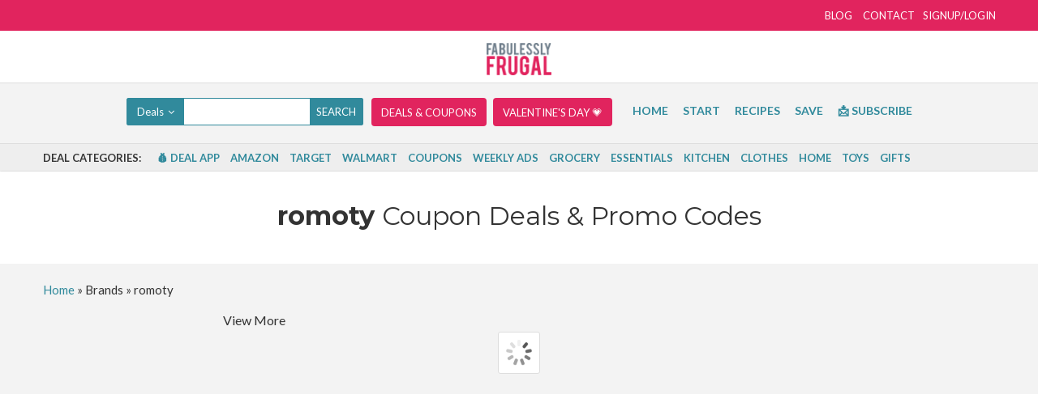

--- FILE ---
content_type: text/html; charset=utf-8
request_url: https://www.google.com/recaptcha/api2/anchor?ar=1&k=6Le5nCggAAAAACU0xxTZLWwAr21KqUmfesraxGf7&co=aHR0cHM6Ly9mYWJ1bGVzc2x5ZnJ1Z2FsLmNvbTo0NDM.&hl=en&v=PoyoqOPhxBO7pBk68S4YbpHZ&size=invisible&anchor-ms=20000&execute-ms=30000&cb=euhdbk5wdtuc
body_size: 48786
content:
<!DOCTYPE HTML><html dir="ltr" lang="en"><head><meta http-equiv="Content-Type" content="text/html; charset=UTF-8">
<meta http-equiv="X-UA-Compatible" content="IE=edge">
<title>reCAPTCHA</title>
<style type="text/css">
/* cyrillic-ext */
@font-face {
  font-family: 'Roboto';
  font-style: normal;
  font-weight: 400;
  font-stretch: 100%;
  src: url(//fonts.gstatic.com/s/roboto/v48/KFO7CnqEu92Fr1ME7kSn66aGLdTylUAMa3GUBHMdazTgWw.woff2) format('woff2');
  unicode-range: U+0460-052F, U+1C80-1C8A, U+20B4, U+2DE0-2DFF, U+A640-A69F, U+FE2E-FE2F;
}
/* cyrillic */
@font-face {
  font-family: 'Roboto';
  font-style: normal;
  font-weight: 400;
  font-stretch: 100%;
  src: url(//fonts.gstatic.com/s/roboto/v48/KFO7CnqEu92Fr1ME7kSn66aGLdTylUAMa3iUBHMdazTgWw.woff2) format('woff2');
  unicode-range: U+0301, U+0400-045F, U+0490-0491, U+04B0-04B1, U+2116;
}
/* greek-ext */
@font-face {
  font-family: 'Roboto';
  font-style: normal;
  font-weight: 400;
  font-stretch: 100%;
  src: url(//fonts.gstatic.com/s/roboto/v48/KFO7CnqEu92Fr1ME7kSn66aGLdTylUAMa3CUBHMdazTgWw.woff2) format('woff2');
  unicode-range: U+1F00-1FFF;
}
/* greek */
@font-face {
  font-family: 'Roboto';
  font-style: normal;
  font-weight: 400;
  font-stretch: 100%;
  src: url(//fonts.gstatic.com/s/roboto/v48/KFO7CnqEu92Fr1ME7kSn66aGLdTylUAMa3-UBHMdazTgWw.woff2) format('woff2');
  unicode-range: U+0370-0377, U+037A-037F, U+0384-038A, U+038C, U+038E-03A1, U+03A3-03FF;
}
/* math */
@font-face {
  font-family: 'Roboto';
  font-style: normal;
  font-weight: 400;
  font-stretch: 100%;
  src: url(//fonts.gstatic.com/s/roboto/v48/KFO7CnqEu92Fr1ME7kSn66aGLdTylUAMawCUBHMdazTgWw.woff2) format('woff2');
  unicode-range: U+0302-0303, U+0305, U+0307-0308, U+0310, U+0312, U+0315, U+031A, U+0326-0327, U+032C, U+032F-0330, U+0332-0333, U+0338, U+033A, U+0346, U+034D, U+0391-03A1, U+03A3-03A9, U+03B1-03C9, U+03D1, U+03D5-03D6, U+03F0-03F1, U+03F4-03F5, U+2016-2017, U+2034-2038, U+203C, U+2040, U+2043, U+2047, U+2050, U+2057, U+205F, U+2070-2071, U+2074-208E, U+2090-209C, U+20D0-20DC, U+20E1, U+20E5-20EF, U+2100-2112, U+2114-2115, U+2117-2121, U+2123-214F, U+2190, U+2192, U+2194-21AE, U+21B0-21E5, U+21F1-21F2, U+21F4-2211, U+2213-2214, U+2216-22FF, U+2308-230B, U+2310, U+2319, U+231C-2321, U+2336-237A, U+237C, U+2395, U+239B-23B7, U+23D0, U+23DC-23E1, U+2474-2475, U+25AF, U+25B3, U+25B7, U+25BD, U+25C1, U+25CA, U+25CC, U+25FB, U+266D-266F, U+27C0-27FF, U+2900-2AFF, U+2B0E-2B11, U+2B30-2B4C, U+2BFE, U+3030, U+FF5B, U+FF5D, U+1D400-1D7FF, U+1EE00-1EEFF;
}
/* symbols */
@font-face {
  font-family: 'Roboto';
  font-style: normal;
  font-weight: 400;
  font-stretch: 100%;
  src: url(//fonts.gstatic.com/s/roboto/v48/KFO7CnqEu92Fr1ME7kSn66aGLdTylUAMaxKUBHMdazTgWw.woff2) format('woff2');
  unicode-range: U+0001-000C, U+000E-001F, U+007F-009F, U+20DD-20E0, U+20E2-20E4, U+2150-218F, U+2190, U+2192, U+2194-2199, U+21AF, U+21E6-21F0, U+21F3, U+2218-2219, U+2299, U+22C4-22C6, U+2300-243F, U+2440-244A, U+2460-24FF, U+25A0-27BF, U+2800-28FF, U+2921-2922, U+2981, U+29BF, U+29EB, U+2B00-2BFF, U+4DC0-4DFF, U+FFF9-FFFB, U+10140-1018E, U+10190-1019C, U+101A0, U+101D0-101FD, U+102E0-102FB, U+10E60-10E7E, U+1D2C0-1D2D3, U+1D2E0-1D37F, U+1F000-1F0FF, U+1F100-1F1AD, U+1F1E6-1F1FF, U+1F30D-1F30F, U+1F315, U+1F31C, U+1F31E, U+1F320-1F32C, U+1F336, U+1F378, U+1F37D, U+1F382, U+1F393-1F39F, U+1F3A7-1F3A8, U+1F3AC-1F3AF, U+1F3C2, U+1F3C4-1F3C6, U+1F3CA-1F3CE, U+1F3D4-1F3E0, U+1F3ED, U+1F3F1-1F3F3, U+1F3F5-1F3F7, U+1F408, U+1F415, U+1F41F, U+1F426, U+1F43F, U+1F441-1F442, U+1F444, U+1F446-1F449, U+1F44C-1F44E, U+1F453, U+1F46A, U+1F47D, U+1F4A3, U+1F4B0, U+1F4B3, U+1F4B9, U+1F4BB, U+1F4BF, U+1F4C8-1F4CB, U+1F4D6, U+1F4DA, U+1F4DF, U+1F4E3-1F4E6, U+1F4EA-1F4ED, U+1F4F7, U+1F4F9-1F4FB, U+1F4FD-1F4FE, U+1F503, U+1F507-1F50B, U+1F50D, U+1F512-1F513, U+1F53E-1F54A, U+1F54F-1F5FA, U+1F610, U+1F650-1F67F, U+1F687, U+1F68D, U+1F691, U+1F694, U+1F698, U+1F6AD, U+1F6B2, U+1F6B9-1F6BA, U+1F6BC, U+1F6C6-1F6CF, U+1F6D3-1F6D7, U+1F6E0-1F6EA, U+1F6F0-1F6F3, U+1F6F7-1F6FC, U+1F700-1F7FF, U+1F800-1F80B, U+1F810-1F847, U+1F850-1F859, U+1F860-1F887, U+1F890-1F8AD, U+1F8B0-1F8BB, U+1F8C0-1F8C1, U+1F900-1F90B, U+1F93B, U+1F946, U+1F984, U+1F996, U+1F9E9, U+1FA00-1FA6F, U+1FA70-1FA7C, U+1FA80-1FA89, U+1FA8F-1FAC6, U+1FACE-1FADC, U+1FADF-1FAE9, U+1FAF0-1FAF8, U+1FB00-1FBFF;
}
/* vietnamese */
@font-face {
  font-family: 'Roboto';
  font-style: normal;
  font-weight: 400;
  font-stretch: 100%;
  src: url(//fonts.gstatic.com/s/roboto/v48/KFO7CnqEu92Fr1ME7kSn66aGLdTylUAMa3OUBHMdazTgWw.woff2) format('woff2');
  unicode-range: U+0102-0103, U+0110-0111, U+0128-0129, U+0168-0169, U+01A0-01A1, U+01AF-01B0, U+0300-0301, U+0303-0304, U+0308-0309, U+0323, U+0329, U+1EA0-1EF9, U+20AB;
}
/* latin-ext */
@font-face {
  font-family: 'Roboto';
  font-style: normal;
  font-weight: 400;
  font-stretch: 100%;
  src: url(//fonts.gstatic.com/s/roboto/v48/KFO7CnqEu92Fr1ME7kSn66aGLdTylUAMa3KUBHMdazTgWw.woff2) format('woff2');
  unicode-range: U+0100-02BA, U+02BD-02C5, U+02C7-02CC, U+02CE-02D7, U+02DD-02FF, U+0304, U+0308, U+0329, U+1D00-1DBF, U+1E00-1E9F, U+1EF2-1EFF, U+2020, U+20A0-20AB, U+20AD-20C0, U+2113, U+2C60-2C7F, U+A720-A7FF;
}
/* latin */
@font-face {
  font-family: 'Roboto';
  font-style: normal;
  font-weight: 400;
  font-stretch: 100%;
  src: url(//fonts.gstatic.com/s/roboto/v48/KFO7CnqEu92Fr1ME7kSn66aGLdTylUAMa3yUBHMdazQ.woff2) format('woff2');
  unicode-range: U+0000-00FF, U+0131, U+0152-0153, U+02BB-02BC, U+02C6, U+02DA, U+02DC, U+0304, U+0308, U+0329, U+2000-206F, U+20AC, U+2122, U+2191, U+2193, U+2212, U+2215, U+FEFF, U+FFFD;
}
/* cyrillic-ext */
@font-face {
  font-family: 'Roboto';
  font-style: normal;
  font-weight: 500;
  font-stretch: 100%;
  src: url(//fonts.gstatic.com/s/roboto/v48/KFO7CnqEu92Fr1ME7kSn66aGLdTylUAMa3GUBHMdazTgWw.woff2) format('woff2');
  unicode-range: U+0460-052F, U+1C80-1C8A, U+20B4, U+2DE0-2DFF, U+A640-A69F, U+FE2E-FE2F;
}
/* cyrillic */
@font-face {
  font-family: 'Roboto';
  font-style: normal;
  font-weight: 500;
  font-stretch: 100%;
  src: url(//fonts.gstatic.com/s/roboto/v48/KFO7CnqEu92Fr1ME7kSn66aGLdTylUAMa3iUBHMdazTgWw.woff2) format('woff2');
  unicode-range: U+0301, U+0400-045F, U+0490-0491, U+04B0-04B1, U+2116;
}
/* greek-ext */
@font-face {
  font-family: 'Roboto';
  font-style: normal;
  font-weight: 500;
  font-stretch: 100%;
  src: url(//fonts.gstatic.com/s/roboto/v48/KFO7CnqEu92Fr1ME7kSn66aGLdTylUAMa3CUBHMdazTgWw.woff2) format('woff2');
  unicode-range: U+1F00-1FFF;
}
/* greek */
@font-face {
  font-family: 'Roboto';
  font-style: normal;
  font-weight: 500;
  font-stretch: 100%;
  src: url(//fonts.gstatic.com/s/roboto/v48/KFO7CnqEu92Fr1ME7kSn66aGLdTylUAMa3-UBHMdazTgWw.woff2) format('woff2');
  unicode-range: U+0370-0377, U+037A-037F, U+0384-038A, U+038C, U+038E-03A1, U+03A3-03FF;
}
/* math */
@font-face {
  font-family: 'Roboto';
  font-style: normal;
  font-weight: 500;
  font-stretch: 100%;
  src: url(//fonts.gstatic.com/s/roboto/v48/KFO7CnqEu92Fr1ME7kSn66aGLdTylUAMawCUBHMdazTgWw.woff2) format('woff2');
  unicode-range: U+0302-0303, U+0305, U+0307-0308, U+0310, U+0312, U+0315, U+031A, U+0326-0327, U+032C, U+032F-0330, U+0332-0333, U+0338, U+033A, U+0346, U+034D, U+0391-03A1, U+03A3-03A9, U+03B1-03C9, U+03D1, U+03D5-03D6, U+03F0-03F1, U+03F4-03F5, U+2016-2017, U+2034-2038, U+203C, U+2040, U+2043, U+2047, U+2050, U+2057, U+205F, U+2070-2071, U+2074-208E, U+2090-209C, U+20D0-20DC, U+20E1, U+20E5-20EF, U+2100-2112, U+2114-2115, U+2117-2121, U+2123-214F, U+2190, U+2192, U+2194-21AE, U+21B0-21E5, U+21F1-21F2, U+21F4-2211, U+2213-2214, U+2216-22FF, U+2308-230B, U+2310, U+2319, U+231C-2321, U+2336-237A, U+237C, U+2395, U+239B-23B7, U+23D0, U+23DC-23E1, U+2474-2475, U+25AF, U+25B3, U+25B7, U+25BD, U+25C1, U+25CA, U+25CC, U+25FB, U+266D-266F, U+27C0-27FF, U+2900-2AFF, U+2B0E-2B11, U+2B30-2B4C, U+2BFE, U+3030, U+FF5B, U+FF5D, U+1D400-1D7FF, U+1EE00-1EEFF;
}
/* symbols */
@font-face {
  font-family: 'Roboto';
  font-style: normal;
  font-weight: 500;
  font-stretch: 100%;
  src: url(//fonts.gstatic.com/s/roboto/v48/KFO7CnqEu92Fr1ME7kSn66aGLdTylUAMaxKUBHMdazTgWw.woff2) format('woff2');
  unicode-range: U+0001-000C, U+000E-001F, U+007F-009F, U+20DD-20E0, U+20E2-20E4, U+2150-218F, U+2190, U+2192, U+2194-2199, U+21AF, U+21E6-21F0, U+21F3, U+2218-2219, U+2299, U+22C4-22C6, U+2300-243F, U+2440-244A, U+2460-24FF, U+25A0-27BF, U+2800-28FF, U+2921-2922, U+2981, U+29BF, U+29EB, U+2B00-2BFF, U+4DC0-4DFF, U+FFF9-FFFB, U+10140-1018E, U+10190-1019C, U+101A0, U+101D0-101FD, U+102E0-102FB, U+10E60-10E7E, U+1D2C0-1D2D3, U+1D2E0-1D37F, U+1F000-1F0FF, U+1F100-1F1AD, U+1F1E6-1F1FF, U+1F30D-1F30F, U+1F315, U+1F31C, U+1F31E, U+1F320-1F32C, U+1F336, U+1F378, U+1F37D, U+1F382, U+1F393-1F39F, U+1F3A7-1F3A8, U+1F3AC-1F3AF, U+1F3C2, U+1F3C4-1F3C6, U+1F3CA-1F3CE, U+1F3D4-1F3E0, U+1F3ED, U+1F3F1-1F3F3, U+1F3F5-1F3F7, U+1F408, U+1F415, U+1F41F, U+1F426, U+1F43F, U+1F441-1F442, U+1F444, U+1F446-1F449, U+1F44C-1F44E, U+1F453, U+1F46A, U+1F47D, U+1F4A3, U+1F4B0, U+1F4B3, U+1F4B9, U+1F4BB, U+1F4BF, U+1F4C8-1F4CB, U+1F4D6, U+1F4DA, U+1F4DF, U+1F4E3-1F4E6, U+1F4EA-1F4ED, U+1F4F7, U+1F4F9-1F4FB, U+1F4FD-1F4FE, U+1F503, U+1F507-1F50B, U+1F50D, U+1F512-1F513, U+1F53E-1F54A, U+1F54F-1F5FA, U+1F610, U+1F650-1F67F, U+1F687, U+1F68D, U+1F691, U+1F694, U+1F698, U+1F6AD, U+1F6B2, U+1F6B9-1F6BA, U+1F6BC, U+1F6C6-1F6CF, U+1F6D3-1F6D7, U+1F6E0-1F6EA, U+1F6F0-1F6F3, U+1F6F7-1F6FC, U+1F700-1F7FF, U+1F800-1F80B, U+1F810-1F847, U+1F850-1F859, U+1F860-1F887, U+1F890-1F8AD, U+1F8B0-1F8BB, U+1F8C0-1F8C1, U+1F900-1F90B, U+1F93B, U+1F946, U+1F984, U+1F996, U+1F9E9, U+1FA00-1FA6F, U+1FA70-1FA7C, U+1FA80-1FA89, U+1FA8F-1FAC6, U+1FACE-1FADC, U+1FADF-1FAE9, U+1FAF0-1FAF8, U+1FB00-1FBFF;
}
/* vietnamese */
@font-face {
  font-family: 'Roboto';
  font-style: normal;
  font-weight: 500;
  font-stretch: 100%;
  src: url(//fonts.gstatic.com/s/roboto/v48/KFO7CnqEu92Fr1ME7kSn66aGLdTylUAMa3OUBHMdazTgWw.woff2) format('woff2');
  unicode-range: U+0102-0103, U+0110-0111, U+0128-0129, U+0168-0169, U+01A0-01A1, U+01AF-01B0, U+0300-0301, U+0303-0304, U+0308-0309, U+0323, U+0329, U+1EA0-1EF9, U+20AB;
}
/* latin-ext */
@font-face {
  font-family: 'Roboto';
  font-style: normal;
  font-weight: 500;
  font-stretch: 100%;
  src: url(//fonts.gstatic.com/s/roboto/v48/KFO7CnqEu92Fr1ME7kSn66aGLdTylUAMa3KUBHMdazTgWw.woff2) format('woff2');
  unicode-range: U+0100-02BA, U+02BD-02C5, U+02C7-02CC, U+02CE-02D7, U+02DD-02FF, U+0304, U+0308, U+0329, U+1D00-1DBF, U+1E00-1E9F, U+1EF2-1EFF, U+2020, U+20A0-20AB, U+20AD-20C0, U+2113, U+2C60-2C7F, U+A720-A7FF;
}
/* latin */
@font-face {
  font-family: 'Roboto';
  font-style: normal;
  font-weight: 500;
  font-stretch: 100%;
  src: url(//fonts.gstatic.com/s/roboto/v48/KFO7CnqEu92Fr1ME7kSn66aGLdTylUAMa3yUBHMdazQ.woff2) format('woff2');
  unicode-range: U+0000-00FF, U+0131, U+0152-0153, U+02BB-02BC, U+02C6, U+02DA, U+02DC, U+0304, U+0308, U+0329, U+2000-206F, U+20AC, U+2122, U+2191, U+2193, U+2212, U+2215, U+FEFF, U+FFFD;
}
/* cyrillic-ext */
@font-face {
  font-family: 'Roboto';
  font-style: normal;
  font-weight: 900;
  font-stretch: 100%;
  src: url(//fonts.gstatic.com/s/roboto/v48/KFO7CnqEu92Fr1ME7kSn66aGLdTylUAMa3GUBHMdazTgWw.woff2) format('woff2');
  unicode-range: U+0460-052F, U+1C80-1C8A, U+20B4, U+2DE0-2DFF, U+A640-A69F, U+FE2E-FE2F;
}
/* cyrillic */
@font-face {
  font-family: 'Roboto';
  font-style: normal;
  font-weight: 900;
  font-stretch: 100%;
  src: url(//fonts.gstatic.com/s/roboto/v48/KFO7CnqEu92Fr1ME7kSn66aGLdTylUAMa3iUBHMdazTgWw.woff2) format('woff2');
  unicode-range: U+0301, U+0400-045F, U+0490-0491, U+04B0-04B1, U+2116;
}
/* greek-ext */
@font-face {
  font-family: 'Roboto';
  font-style: normal;
  font-weight: 900;
  font-stretch: 100%;
  src: url(//fonts.gstatic.com/s/roboto/v48/KFO7CnqEu92Fr1ME7kSn66aGLdTylUAMa3CUBHMdazTgWw.woff2) format('woff2');
  unicode-range: U+1F00-1FFF;
}
/* greek */
@font-face {
  font-family: 'Roboto';
  font-style: normal;
  font-weight: 900;
  font-stretch: 100%;
  src: url(//fonts.gstatic.com/s/roboto/v48/KFO7CnqEu92Fr1ME7kSn66aGLdTylUAMa3-UBHMdazTgWw.woff2) format('woff2');
  unicode-range: U+0370-0377, U+037A-037F, U+0384-038A, U+038C, U+038E-03A1, U+03A3-03FF;
}
/* math */
@font-face {
  font-family: 'Roboto';
  font-style: normal;
  font-weight: 900;
  font-stretch: 100%;
  src: url(//fonts.gstatic.com/s/roboto/v48/KFO7CnqEu92Fr1ME7kSn66aGLdTylUAMawCUBHMdazTgWw.woff2) format('woff2');
  unicode-range: U+0302-0303, U+0305, U+0307-0308, U+0310, U+0312, U+0315, U+031A, U+0326-0327, U+032C, U+032F-0330, U+0332-0333, U+0338, U+033A, U+0346, U+034D, U+0391-03A1, U+03A3-03A9, U+03B1-03C9, U+03D1, U+03D5-03D6, U+03F0-03F1, U+03F4-03F5, U+2016-2017, U+2034-2038, U+203C, U+2040, U+2043, U+2047, U+2050, U+2057, U+205F, U+2070-2071, U+2074-208E, U+2090-209C, U+20D0-20DC, U+20E1, U+20E5-20EF, U+2100-2112, U+2114-2115, U+2117-2121, U+2123-214F, U+2190, U+2192, U+2194-21AE, U+21B0-21E5, U+21F1-21F2, U+21F4-2211, U+2213-2214, U+2216-22FF, U+2308-230B, U+2310, U+2319, U+231C-2321, U+2336-237A, U+237C, U+2395, U+239B-23B7, U+23D0, U+23DC-23E1, U+2474-2475, U+25AF, U+25B3, U+25B7, U+25BD, U+25C1, U+25CA, U+25CC, U+25FB, U+266D-266F, U+27C0-27FF, U+2900-2AFF, U+2B0E-2B11, U+2B30-2B4C, U+2BFE, U+3030, U+FF5B, U+FF5D, U+1D400-1D7FF, U+1EE00-1EEFF;
}
/* symbols */
@font-face {
  font-family: 'Roboto';
  font-style: normal;
  font-weight: 900;
  font-stretch: 100%;
  src: url(//fonts.gstatic.com/s/roboto/v48/KFO7CnqEu92Fr1ME7kSn66aGLdTylUAMaxKUBHMdazTgWw.woff2) format('woff2');
  unicode-range: U+0001-000C, U+000E-001F, U+007F-009F, U+20DD-20E0, U+20E2-20E4, U+2150-218F, U+2190, U+2192, U+2194-2199, U+21AF, U+21E6-21F0, U+21F3, U+2218-2219, U+2299, U+22C4-22C6, U+2300-243F, U+2440-244A, U+2460-24FF, U+25A0-27BF, U+2800-28FF, U+2921-2922, U+2981, U+29BF, U+29EB, U+2B00-2BFF, U+4DC0-4DFF, U+FFF9-FFFB, U+10140-1018E, U+10190-1019C, U+101A0, U+101D0-101FD, U+102E0-102FB, U+10E60-10E7E, U+1D2C0-1D2D3, U+1D2E0-1D37F, U+1F000-1F0FF, U+1F100-1F1AD, U+1F1E6-1F1FF, U+1F30D-1F30F, U+1F315, U+1F31C, U+1F31E, U+1F320-1F32C, U+1F336, U+1F378, U+1F37D, U+1F382, U+1F393-1F39F, U+1F3A7-1F3A8, U+1F3AC-1F3AF, U+1F3C2, U+1F3C4-1F3C6, U+1F3CA-1F3CE, U+1F3D4-1F3E0, U+1F3ED, U+1F3F1-1F3F3, U+1F3F5-1F3F7, U+1F408, U+1F415, U+1F41F, U+1F426, U+1F43F, U+1F441-1F442, U+1F444, U+1F446-1F449, U+1F44C-1F44E, U+1F453, U+1F46A, U+1F47D, U+1F4A3, U+1F4B0, U+1F4B3, U+1F4B9, U+1F4BB, U+1F4BF, U+1F4C8-1F4CB, U+1F4D6, U+1F4DA, U+1F4DF, U+1F4E3-1F4E6, U+1F4EA-1F4ED, U+1F4F7, U+1F4F9-1F4FB, U+1F4FD-1F4FE, U+1F503, U+1F507-1F50B, U+1F50D, U+1F512-1F513, U+1F53E-1F54A, U+1F54F-1F5FA, U+1F610, U+1F650-1F67F, U+1F687, U+1F68D, U+1F691, U+1F694, U+1F698, U+1F6AD, U+1F6B2, U+1F6B9-1F6BA, U+1F6BC, U+1F6C6-1F6CF, U+1F6D3-1F6D7, U+1F6E0-1F6EA, U+1F6F0-1F6F3, U+1F6F7-1F6FC, U+1F700-1F7FF, U+1F800-1F80B, U+1F810-1F847, U+1F850-1F859, U+1F860-1F887, U+1F890-1F8AD, U+1F8B0-1F8BB, U+1F8C0-1F8C1, U+1F900-1F90B, U+1F93B, U+1F946, U+1F984, U+1F996, U+1F9E9, U+1FA00-1FA6F, U+1FA70-1FA7C, U+1FA80-1FA89, U+1FA8F-1FAC6, U+1FACE-1FADC, U+1FADF-1FAE9, U+1FAF0-1FAF8, U+1FB00-1FBFF;
}
/* vietnamese */
@font-face {
  font-family: 'Roboto';
  font-style: normal;
  font-weight: 900;
  font-stretch: 100%;
  src: url(//fonts.gstatic.com/s/roboto/v48/KFO7CnqEu92Fr1ME7kSn66aGLdTylUAMa3OUBHMdazTgWw.woff2) format('woff2');
  unicode-range: U+0102-0103, U+0110-0111, U+0128-0129, U+0168-0169, U+01A0-01A1, U+01AF-01B0, U+0300-0301, U+0303-0304, U+0308-0309, U+0323, U+0329, U+1EA0-1EF9, U+20AB;
}
/* latin-ext */
@font-face {
  font-family: 'Roboto';
  font-style: normal;
  font-weight: 900;
  font-stretch: 100%;
  src: url(//fonts.gstatic.com/s/roboto/v48/KFO7CnqEu92Fr1ME7kSn66aGLdTylUAMa3KUBHMdazTgWw.woff2) format('woff2');
  unicode-range: U+0100-02BA, U+02BD-02C5, U+02C7-02CC, U+02CE-02D7, U+02DD-02FF, U+0304, U+0308, U+0329, U+1D00-1DBF, U+1E00-1E9F, U+1EF2-1EFF, U+2020, U+20A0-20AB, U+20AD-20C0, U+2113, U+2C60-2C7F, U+A720-A7FF;
}
/* latin */
@font-face {
  font-family: 'Roboto';
  font-style: normal;
  font-weight: 900;
  font-stretch: 100%;
  src: url(//fonts.gstatic.com/s/roboto/v48/KFO7CnqEu92Fr1ME7kSn66aGLdTylUAMa3yUBHMdazQ.woff2) format('woff2');
  unicode-range: U+0000-00FF, U+0131, U+0152-0153, U+02BB-02BC, U+02C6, U+02DA, U+02DC, U+0304, U+0308, U+0329, U+2000-206F, U+20AC, U+2122, U+2191, U+2193, U+2212, U+2215, U+FEFF, U+FFFD;
}

</style>
<link rel="stylesheet" type="text/css" href="https://www.gstatic.com/recaptcha/releases/PoyoqOPhxBO7pBk68S4YbpHZ/styles__ltr.css">
<script nonce="77QfTnzPTu9KPO2T8j8Xeg" type="text/javascript">window['__recaptcha_api'] = 'https://www.google.com/recaptcha/api2/';</script>
<script type="text/javascript" src="https://www.gstatic.com/recaptcha/releases/PoyoqOPhxBO7pBk68S4YbpHZ/recaptcha__en.js" nonce="77QfTnzPTu9KPO2T8j8Xeg">
      
    </script></head>
<body><div id="rc-anchor-alert" class="rc-anchor-alert"></div>
<input type="hidden" id="recaptcha-token" value="[base64]">
<script type="text/javascript" nonce="77QfTnzPTu9KPO2T8j8Xeg">
      recaptcha.anchor.Main.init("[\x22ainput\x22,[\x22bgdata\x22,\x22\x22,\[base64]/[base64]/[base64]/[base64]/[base64]/UltsKytdPUU6KEU8MjA0OD9SW2wrK109RT4+NnwxOTI6KChFJjY0NTEyKT09NTUyOTYmJk0rMTxjLmxlbmd0aCYmKGMuY2hhckNvZGVBdChNKzEpJjY0NTEyKT09NTYzMjA/[base64]/[base64]/[base64]/[base64]/[base64]/[base64]/[base64]\x22,\[base64]\\u003d\\u003d\x22,\x22wpLCiMKFw7zDhcOIwqvDt8Oaw7XCo1BvccKMwpwJezwFw5jDtB7DrcOiw73DosOraMOawrzCvMKEwqvCjQ5Bwqk3f8OrwoNmwqJlw7LDrMOxJ3HCkVrCuipIwpQpAcORwpvDhsK+Y8Orw5vCqsKAw758OjXDgMKFwoXCqMOdUmHDuFNJwqLDviMFw6/Cln/CgmNHcHltQMOeHkl6VG7DmX7Cv8OIwpTClcOWNU/Ci0HCnRMiXxDCjMOMw7lkw7tBwr5/wr5qYCnCmmbDnsO5Y8ONKcK8USApwrnCmmkHw6PCgGrCrsOOZcO4bTvCpMOBwr7DtMKMw4oBw63CpsOSwrHCjGJ/wrhTJ2rDg8Kpw5rCr8KQRAkYNwIMwqkpbMKdwpNMH8OTwqrDocOHwpbDmMKjw75Jw67DtsOzw6Rxwrtuwp7CkwAGV8K/[base64]/[base64]/[base64]/Dgy/CvR3DsjA8wohHB8OQw5EHB8OlVsK2OcOgwqFQCBvDgcK2w7ZJAsOdwopqwoLCvwtAw6HDjxxqXEV+IQzClcKJw6VOwqTDqsOlw4Vgw7HDmnwbw68mdMKPSsOcTsKqwrHCvMKIECrCmmJNwpQ0wrsRwq4ow7FrA8Opw6/[base64]/CiMO3w6A/w63DpE/DsV5tGBBmOBbCh8OHwqgDH8OzwqxXwqhNwqQ8bcKlw43CncOnSBwrPMOCwrp8w5XCqiZKIcOtQ2LCnMOxF8KseMKEwopuw4kIcsKfPsKfNcOvw4LDrsKNw7jChcO3Pw/CncO3wqYuw5/DlEx+wr1WwrHDrUIbwoPCtzlJwoLDiMOOEigZQ8Kpw6tuNWPDm1fDmMKew6E8wpPDp2TDosKXw5YOdx9Ww4MFw6PCjsKBZ8Klw47DiMKsw7Emw7bCh8OUw7M6NMK+wrYlw5DCjB8jAAkUw7/Dr3grw5LCr8KlIsOrwrpZW8OQXsK9wpkXw6HCpcOAwpLDtkPDqQnDknfDl1DCs8OWCmnDv8OYw7tKZUnDgBTCjWDDlm3DjQcdwqPCucK/eHs2wok8w7vDssONwq42DMK7WsOdw4QDwqJ7VsKnw4HDisO0w4Vhc8O2T0nCoTDDksKodlPCjxJgAcOTwrI/[base64]/woBXe8KfMBnDqcK3wrYDw4vDvMOhIcK6OsOcRcO5KMKOw5HDrMOWwrHDhADCgMOHY8OYwpAYLEnDvx7Cs8O0w4LCs8Knw7fCr17CtcObwo0ORsKST8Kbd3g5w45ww7EzWVVtI8OEWRTDmT3CgMOmYDTCownDkmoCG8OYwr/CpcOyw6p1w446w7hVDsOPfsKWbcKgwqcXVsK2wrAqHDHCsMK8bMK4wovCk8OuI8KkGg/[base64]/Dn8KNwpfClMOUwoZzKcOvITvCqHF5w6Igw5pJWMKzKnwmBzDCn8OKTypSNllSwpYvwpPCoDbCvG06wqwhbsO8RMOowoVyTcOeCzkYwprCuMO3UsO5wq3Djn9DAcKqw5PCm8OWfDXDpMO4fMOOw7rDjsKUAsOYSsOwwq/DvVA5w6wwwrbDjGFqFMK9Zixmw5zCrSvCgcOvWMOTB8ODw5bChMOZaMKwwqvDjMOFwqRhW3Uvwq3Cl8K7w6ptfMO6ccK6w5N3JMKqwrN+wrTCvcOiW8O/w6nCqsKTInzDmV7Dp8OTw6DDrMKgMl5TFcOVRMOPw7UjwqwcK14cICV8wq7Cq3jCosKrXQPDlFnCtGIrVlXDsjcXK8KCYcOXMHjCsFnDmMKEwrhlwpEmKDHCiMK7w6sNInfDuz/DrlwkIsK1w7vChklFw7rDmsKTJmVqw6DCssOxFmDCpkIbw6Rde8KQLMKOw4zDhXjDosKswqPCo8KfwpdaS8OmwprCmBYaw4fDoMKdVnjChBofRSLCnnTDpMOGw5NIdyLDlEDDvsOCwpQ3wqvDvl/ClA4twpbClCDCvMOqNVwkBEXCvznCncOWwonCqsKvS0/CsmvDrsO6SsOGw63Cmhpqw6UNPcOMQS5ufMOgw5t9wp/CkD0BNcKPA0lPw6/DtsO7wqXDiMKVwpjCicKxw7IuCcKZwoNswqXCnsKHBB0uw5DDnMKGw7TCjsKUfsKhw6Y8KHRmw6YZwoZaOihQw4g8J8KvwpoTLDPCuQVwbVnCh8KLw6LDnMOxwoZrP0HDuCHDqj3DhsO/Hi/DmiLCusK4wpFuw7bDi8KEdMKywoccQChUwovDn8KHQQRBGMObWcOZPEzCm8O0woxlHsOSFjcAw5LCjMO0acOzw6/CmFnCoRh1GSYcI0vDjMKBw5TCulEiP8O6B8OzwrPDp8O3acKrw7ABAsKSwpU/wqsWwqzCqsKoV8Kkw4jDu8OoNsO8w5DDh8OGw4bDtEzDvSZlw7JSOMKBwp7DgMK+Y8K/wprDk8O9IS8Hw6DDrsOVKcKCVsKxwpgCYsOMHMOBw7dDaMKYWRABwpnChMKbVDB1BsK2wonDtDNmVjDDmcOsF8OUSkACRjbDqsKnHDtbYU1vL8KZXFHDqMOkUMKDHMKGwqXDgsOibTvDvUo2wqzDvcOlwpjDlcO/GwvDrEXDgsOnwphbTDnChMO8w5bCocKbD8KQw6EJLFLCmXtBNx3DqcOSMS/CvXrDrEAHwplrWmDDqFcrw5/DvBYtwrPCh8Ogw5rCihLDlcKPw44Zw4DDm8O7wogXw5dMwrjDtj3CtcOlB2c7VcOXEiw/[base64]/CtHPDl8OCfQ4ww73Dk8Oiwr/Dn8KdwovCo8OALTDCpMKpw7HDtVALwpbCl13DqcOvP8K7wrPCj8KgPRPCrHDCicOmU8OrwrLCoExAw5DChcOgw71NCcKBD2LCrcOnZ2dUwp3CpCZCGsOvw5sHPcKswqdgw4oMw4AEw60vXsKdwrjCscOKwr/CgcK+cXzCtDvDjEHCgjVUwo3CpG0KVMKLw4FoUMO5BHp6Xw1cF8KhwrvDlMKlwqfCvcKMacKGDjhlbMK1PSpOwp3DjMKPwp7CiMK9wqxaw7tBIMKCwqbDsl7ClX8Cw6EJw7dLw6HDpBgIDxdywpxIwrPCs8KaQxUgVMOnwp4jIEUEwqRjwoFTLEdkw5nCr2/DpxUbY8KvNkrCvMOnaQ04HG/DkcO4wp3CiDIyWMOJw4DCiRpBDUTDpArDqWorwo5wGsKRw4/DmMK1LAkzw6bCvAvCpRtdwrEvw4PCunsYUSMawqDCsMKxMMKeLjjCjnzDvMKNwrDDm0RNasKES3HCkQzCncKow7trYBTDrsKBMktbGCjDicKdwqA2wpPClcOTw4DCqsKswqXCvAnDhmU7AyRSw57Du8KiLi/[base64]/Cjl3Dg3V4CsKcPg7DpUbCmMOsw6IVZcKETRsdasKrw6HCuy3Dv8KAJMOww6nDr8Kjwrs/eh/Ck1jCuw4Xw7xXwp7Ck8Kkw7/CmcOow5PDuiR/X8OwW1U2PhvDiic/w5/Di33ClmDCvcOgwqRUw48rCMK4X8KdccKtw7Z6Sj3DnsK3wpVwRsOwQU/Cn8Kewp/Dk8OJfDvCvhggYMKmw4PCgXvCi3PCgTfCisKsL8OIw7lTCsOydAY5GsOpw7XCqsKNwpBmCGTDmsO1w7vCoULDihzCincxN8OiacOnwo7CtMOmwrTDtiHDnMKYX8K4LAHDvsKWwq14Wn7DvDrDt8KPTiRvw45/w4x7w6FIw6bClMOeXsOTwrDDnsKofk8xwo8GwqIrMsO8WmohwpULwrXDpMOkIx56M8OlwovChcO/wr3CuA4vLMOEK8KhAhoveTjCnngkw63Ds8O3wpLCqsKnw6fDvcKawrodwpDDgQgCwpU9CzpvQ8Olw6nDgyzCmijCoisww7LCksO5N2rCmDdrTV/[base64]/w45KZXjDnmDDoTPDg8OBEMK5w5ADfsKuU8KiW8KeckFIMcOaLkJxPTTDhCfDnB5bL8Klw4DDuMO3wqwyH3HDgn4qwrfDlj3CmEcXwobDssKbDhjDv0/[base64]/CucOgXMKOwrLChsOtwrA9F8KJwqvChgvCm8KlwojCtzVVwpRjw7jCvcKcw7PClXnCigQuwrTCr8Kiw6Maw5/Dny8Jw7rCv3ddJMONH8Osw6FCw5xEw7/CtMOcTj9ww7IAw73CgmDDhXDDik/DmEIhw4ZlScKHUWfDogUdf19UR8KVw4HCixB0w7HDgcOrw4rDqVhYJGsNw6zDsU7DgH06CC5AXcK/wqgdcMOmw4bDlQYEFMOqwqzCi8KMcMOTQ8OnwotYdcOONQ5wYsOyw6PDg8KpwrVkw70zZm/CtwjDocKKw6TDj8KuKk4kITkyH0XCnkLCrgDCjyhewo/DlVfCpA/CgMOEwoMdwocwCGBcDsO9w7PDkzdUwoPCuAwewo/CuAkhw7YNw5NTw7gOwrDCgsOkIcO4wr1Hf2xPw5XDmnHCg8KAE21/wobDpyQfPcOcLD86Rx9DFsKPw6LDscKJecKkwpzDgwPDnSfCoTdwwo/Cvz7CnCjDpsONXHkkwrbCux3DlibCsMKaTzYHd8K0w6oJPhXDicKLw7fChMKJL8OSwqE2fCk9UmjCjHLCg8O4P8KRdkTCkHVRfsKpwqp0w6RbwoLCv8OlwrXCnsKfH8O4TQ/[base64]/w7JhwqNBSMKMDBhTAEvDu8KVw6l3w6sJB8OWwo9Aw7jDsyjCisKtd8KYw6jCn8K3TMKqwr/ClMOpc8OURcKjw5DDlsOhwpw/w7YXwqPDmmo0wo7CqVLDrcKJwpZPw4/CjMO2cSzCucOJHxzCmUTCpcKMShDCjsOjw7fDunEewo1cw7pzGcKtNnVbPiobw792wrzDuCcmfMOPVsK9U8Opw6nCkMOEAT7CqsOfW8KUE8K/wpQrw4Vew6/[base64]/QCnCgg3DtMOPwqoHw5nClynDsi1VwpzDrQ96LkZgw5k0wrrDv8K2w68ww7EfUcO0MCIQOwIDbijCucOyw6MVwrNmwqnDmMK0a8KbX8OJXUDDumDCtcOAeQdiFWoOwqdfQGjDhMKXUsKwwrLDhw7CksKYwoHDosKNwo/CqSPCh8KySF3DhMKCwrzCsMK+w7LCucOqOBXCsHLDocOiw7DCusKLb8KRw6bDtWAOIkBFQ8OSXxB0A8OKRMKqDmktwq/CrsO9dMOQekc/w4LDnUwPwqAxBMKpwqHChH4tw68KK8K2w7fCicOew4nCgMKzLMKeXzp7CDXDmsOZw6MYwrdKSlALw4LCt2bDkMK2w7nClsOGwp7Dg8Owwq8Gf8K7eFvCp3nChMOZwp0+PsKiLX/CoQPDgcONw6jDpMKeex/CrsKIMwnClmoFdMOpwrfCp8Khw5cRNWsNbEHCisKtw798csOaAxfDisKpYF7CicOdw6d6asKiAcOoX8KcJ8KdwoRSwo/[base64]/CiMO+woHCijbCoR/DkAE4wrHDusKBw74uwq9rY1LCg8KIw7PDl8OmdsOGGcOow55Ow5Y9cArDlcKMw43CiTYkcHbCr8K7QMKqw6BmwoTCp0B0LsO/[base64]/w73CuT9nwq7CtEREw5MKPnjDllFUw63CocKcw516EkHCuG3DjsKTNcKsw7PDmjsDZ8KawrbDrcKwcGUkwpXCt8OpTMOPwrDDnCrDlEo9VsKgwpjCjMOhYsKowqJUw50JLFTCr8KMEUR5AjzCpUPClMKvw7fCgcO9w4jCmMOCScKjwoTDlhvDuw7DqXA2wrLDssK/[base64]/wrPCn8K/LzpIw4PDlR3DpsOVG8K3w74Pwp03w5IadsO/JsKzw7TDj8KeFwhVw5TDm8Kuw7wQKMOGw6HCrV7CjcKDw4lPw7/DgMKmw7DCo8K6w5DCg8K+w5l7wo/Dt8OPRTthR8K4w6LDjMOzw5YJIAIewqJkaBPCoDLDisOOw47CocKPS8KmQiHDsVkOwpYOw4RQwovCjRHDtMOdRSnCo2DDncKnwr/DiDPDoGbCrsOZwo9ELA7ClmEcwrxGwrVQw4hGDMO9EwEQw53DhsKLw6/CmSPClgrCkF3CkEbCkUtjVcOqWFloJ8Ofw73DlgdqwrfClD7Dq8KOLsKeIUHCicKtw6PCpAfDpiYIw6rCuTsLQ2VFwoxsMsOWRcKxw6DCgj3Cpm7CtsOIdcKdFB5wFzcgw5rDicKQw4TCmEVzZQvDmhg/U8O2dxEpThjDh1nDsCATwrEPwostbcKSwoByw5cswox7esOlCXIbNCTCk3HDtR4dVy45dgDDi8KIw4wpw6zDiMOAw71cwoLCmMK1HipWwqPCsArChH5KIcOWJMKCwprChcOQwpHCiMO8dXzDtsO5JV3CuD1QS052wo9fwpk/w5HCqcKPwofCncKzwqwvQQrDs2sVw4HCtMK/[base64]/DhsKLR8K2ScOhFijCosKCR1PChMKpAsKfNWPCscOBNMOnw7RwAsKFw4fCtChFwrQ6ZT0fwp/[base64]/[base64]/DoXNFw6nDlcKbYcKRaUlSZADDumYMeMKewo7DvkwrNXt/VyHCpErCsjANwrYSHXDCkB3DiUd1O8Oew7/Csz7DuMOYG3Jtw6t6TXJFw6LCicONw646woUcw71HwoPDghsLRk7Cp2MaRcKCMsKGwrnDoB3CnRnCpDh/CsKmwrxEDzzCmsKEwrnChirCtMODw4jDkHd8AT7DkDHDncKzwp9nw7/CtTVFwqjDow8Bw6jDg1YWFMKcfcKJC8K0wrd1w5jDkMOQHnjDpFPDvTvCiGTDkRLDh0DCmTPCqMK3PMOdOsOePMOcRXDCuVRrwpXCoEEGNhofBEbDr0XCtALDsMOAF3NwwpwvwpFVw4LDisOjVnkLw6zDvMKwwpPDisK1wo/CjsOid3HDgDdLNcOKwqXDlldWwqtPTTbCjS9IwqXCocKIXAfDu8KLTMO2w6HDnUo9CMOAwrvChzp5NsOQw6kbw4pVw5zDhgvDp2EfHcOHwrp6w64/[base64]/ScKCLsKZw4Jqwq7Cu8Kiw545cjpBw47DjWpWUi/[base64]/wqDCr8KyNRcwYSnDngbCrcOzw7LDiMOwwolLGWtfwoDDpgbCgsKIRX1cwqjCssKOw5A6GWEPw4PDp1rCssKRwpIMbcK1XcKgw6DDoWzDl8OOwoZcw4k4P8O0woI8SsKOwp/Cm8KmwpXCuGrCgcKAwohowq5Ww4VNdsONw4xaw7fCjwBaHVrDosO0woEmRRVOw5jDrDzCo8KmwokIw5bCtgbCgV4/QA/DvwrDm0gsaUbDoy3Ci8KUwrfCgsKXw7svSMO8QcOEw43DkyDCi37CrCjDrT/DjELCs8OMw51iwrVjw7FreybClsObwpLDucK4wrnCvX/[base64]/CtcOQw7zCvcO+woRQScK5w79HQMKHwpjChcKZw4dIKMK6w7B6wpnCn3DCr8K1wpJnI8KKQyNqwrXCiMKNAsKZRARjeMOgwo9cc8KAJ8KQwrJVdDQ0XsOTJMK7wqgnLsOLX8OLw7B2w53ChDbDj8OEw43Cr0PDt8OtBGLCoMKnGcKtG8O+w5/[base64]/DsH/DpCpFwpkXZDvCgMK+wpjDusKtEsOpwrTCoXnDnRZUPjfCvBd3SUBdw4LChMO0NcOnw5MGw5XCkSfCl8ORAFzCvsOJwpfCrE0pw5FIwq7CvWvDvcOrwocvwpkBFyjDtS/CrcK5w6Vgw7vCnsKhwoLChMKDTCQkwofDoDZvIWXCg8OuC8OAEMKEwpVvbsKRCsKSwqcKGXZRDQBywqLCtGPCnVg7FcOZQj/DjMKuBk/[base64]/[base64]/ClTjDk8K9QcKcwpoYw6pkdEJUwq3ChkFGw6YvJldiw4IxPMKLCxLCl1BXwoMbasKnMsO9wpE3w5rDjMKyU8OPKcOTI3grw7/DksOfRFVZf8Kvwq8uwr7Dvi/Drl/DksKdwohPVxcQRHc2wotow7Emw6tswqJTN2kWFELCvCh5wqlYwo9Rw57ClMO8w6TDpyHCrsK/DQ/DvzfDgcKzwrllwokaeDzCg8KbOwNgEkhLJAXDqHZCw5LDicOYGcObYcK7QT4Ow4UhwpTDvMOzwrV/PsO0w4lvf8Otwow4w5UufWwHwozDk8OOw6jCoMO9ZcKuw6hOwpDDhsONw6pSwoYAwoDDk3wrWwbDssKSZsKlw6USFcOjesKdPTXDvsORblZ/wq/[base64]/[base64]/B8KTwpNZW3Q1w5chwoXDnhnCsMK9w7NJTH3Cn8KgVnDDniZ5w5ReKhJQCBxvwqbDpsOhw5nCh8OJw5TDkVHDh0dCFMKnw4BVV8OMEl3Cmjhowr3CpsOKwqfDn8OAw7TDhifClA/DscOBwpU1wpLCg8O7VFd7b8KHw6LCkHLDjWbCvDXCmcKNFTZoG0UOYkwaw70Vw4BswqbCnsKCwrBow4bDthjChWXDqz02B8KRJBBONsKFE8Kuw5HDhcKYb0JPw7jDvsKdwpFGw6rDoMKYZE7DhcKvVy/Dg2EAwocKfcKsYUBzw4Akw5Mqwo3DtnXCp1V3w4TDj8Kyw4pVVMOVw47DgcOHwpLDkWHCgR9STUjCrcO/TiM2wr1jwqhdw7XDrBZeO8KyfnsbO2TCm8KKwrzDnENWwpskLR8CPTd4w5dwVjUcw4wNwqtJRy0cwobDjMKlwqnCjcK/w5U2NMOuw7/Dh8KqdDnCqUDCisONRsOSdsOXwrPCl8KDWRoATVDCm1wFEsOjR8K9aXk/ZGoewpZ1wqbCisOieAAwN8K1wprDgsOiAsOlwobDpMKvB1/DlGV9w5MWI0Bpw4pew4zDo8K/[base64]/[base64]/CknQfwp0/[base64]/ClsOIJxPCt8OKMcO9J8KlwqZUw5hnccKHw6PDt8OMOcOyEQ/[base64]/CjMOWw4zCjsOQw6ctw7PDp8O+w5tdwo8uZsOSC8OENcKNasOcw6PCh8KMw7/DkcKMZm41LzdYwpjDqcKMKQ3ClApPEcOjN8OXw7nCqsKDPsOGAcKswq3DvsOewpnDgsOKPjxew6dKwpQxHcO+PsOIZ8Ogw4dAL8KTAU7Co07DhsKPwrAKDE3CmCPDpsK2W8KZCMOACsK7w7wCKsOwdgpjGHTDkGrCgcKzw6FkTWvDqgY0TSR9Qk4QOsOjwr/CtsO3VsOyWGk1D2vCgMOBScO/KMKswrkvWcOTwrVBAsKuwoYcbRopFFQKUkQfVcOjHXzCt13CgVUNwqZxw4/[base64]/[base64]/[base64]/CqwPCsXhTwpDDlMOqH18hDsO7wqPCgG/Cij5EwrTDrUJXUMKnW07CnAzCjcKQBcOHPDrDpcOOKsKbYMKswoPDrHs7WhvDs0MfwphTwr/DvcKiYMK1OsKTEcO0wq/Dj8KEwpklw48Pw5LCuTPCrSRKWkk/w6wpw7XCrQN3YGoORgJXw7YzVSoOCsORwrXDnhDDlC5WDsKmw5snw4IWwofCucOywrMCd27DssKOVE7CvUFQwp8Pw7bDnMK/X8Khw7tUwoXCr0RVMMO9w4XDlkDDjgPDpsKXw5RMwpIwK0xxwprDqMK9w7bCsxxww5HDhMKVwrF0e0dsw6/DmBvCuH12w6TDlSfDqjRew7rDsgPCiEEsw4TCvG3DoMOzLsKsYcKLwrbDsULCgcKMLsOMcyh8wrfDsGvCi8O3wp/[base64]/[base64]/Dl0NTwrV7w40kGcOlYyjCjMKERcOuw6VQY8ORw6fCgsOsdDnCicKLwrcNw7nCrsOwbFt3D8K9w5bDl8KXwpJlGW1aST9Hw7LCpsKfw7zDgcKYSMOSL8OHwrzDpcOBT09vwqlmw55EQlVzw5HDtznDmDtEdsOjw6JDJ0gAwqDCvcK5Mm/Dr3ckdSZKbMKvZ8KowovDr8OzwrEFCcOCwprClsOFwro0LkQzG8KMw4prX8KaBBXCinzDrEU3UsO5w4HDpXAyRVwrwp3DtkYIwpbDpHkga3UwJ8OaWzNYw6rCqD3CusKhZcKWw5/CtE93wotcUnYrUwLCpcODw5BawpDDvsODIwsVbsKGNCHCkG/[base64]/wpXCqMKnw6/DslrCrFrCiMKQPsKuw4TCnsKpTMKVw4TCrCVwwoMWKMKvw7EMwrpswpHDtMKcMMKqwrpHwpQCG3HDjsO0woLDnC9dwojDt8K7TcOOwow/w5rDgWrDvsO3w5TCpsKVcgXClQzCi8Oxw6g9w7XDt8O6wqhQw4ctDGLDoETCk1jCmsOzOsKtw7QUPQnDm8OAwqxWLDvDvsKXwqHDtHzCnsOkwoPDnsKAR1pvC8K2I1bDqsOmwrgabcKGw65Wwpskw5TCjMKZOW/CvsKyTAg3GMOFw6ZmPWBBGwDCuQDDgykowoRrwpBNCT5BBMOWwoBXBw3CsFLDiW4xwpJIYxPDisOmGE/CuMKIZAbDrMKPwolpUFdRYUEtXCbCqsOSw4zCgBzCrMOnQMOgwpgawpJ1ccKOw5AnwqDCgMKHQMKcw4hQw6t/acK6Y8OPw657cMK4KcONw4plwp0BCA1GbhQDScOSwqXDrQLCkyYgL23DmsKBwrTDisKwwpLDhcKEciUrw4tiH8KFExrDmsKxw5gRw7DCg8O5U8O/[base64]/DocKnw6tcw44jTMKPwoDDucKbPBxBa8OjTMOiJMK5wppmR3lzwrwQw7E4XggDFSrDmEhdDcOeYS8JYEs+w6FaKcK5w4XCnsOcBCMIwoIWK8KLIsOywol8UG/ClmYnXMOtJyjCscKDS8OFwqxLeMKzw4/CnCwFw4wFw79Rc8KPOyvCssOEHsO+w6XDssOVw7s1ZHzDmnHDrTsMwphJwqHCkMKAWh7CoMOHDxbDmMOjFcO7ey/Cj1p8w68aw63DvzZyB8OdDRkpw4YiSsKGwp/[base64]/DnWbCisO9wrDDr8OrHsOdAsOywpQ0UnBDIMKuw5HCocK8d8OzN1QkJsOXw4Z2w7HDolJDwoDDsMOOwpsuwrVbw6HCmwDDuW/DomnCrMK5EsKoVzFCwoHDu1LCrhYMem3Cmi7CgcOjwqTDi8O/fH1+wqzDlsKrY2PCu8Okw6t7w6xCP8KFHMOWdcKowo0NWsO+w4Qrw5TDuERAUDFqFsOBw4ZEL8OfXhsiKXx/V8KjTcKhwrA0w5ENwqFzZ8OWGMKAJ8Osf1zCmAEawpVgw5bCrMOMFxpRcMK/woUeEHbDslvCpSDDtx5ACQ3CtAETCsK5bcKLYUnChcKTwqjDgU/Du8Kzwqd8ZAQMwpRuw7HDvFxlw47Ch1AXemfDnMKvAGdew7Zzw6Qdw7fCjCRFwoLDqMO2K1ETOQ54w6VfwrLDoz9uUsKtbX0Zw7/[base64]/[base64]/Cs8OMwp4TL8Kbw552w6vCiMOoN8OIwqtswrQBaGBvBWRTwoLCpcKWVMKvw5gqw5zDvcKbBsOjw5vCjzfCtyPDoRsQw5YzBcK2wrHCoMKqw6/DrUHDrCoeQMKMbUdsw7HDgcKJJsOqw4B/w59pwq/[base64]/P8KQw53CnMKQBm3DgS56Wz/CnQbDoMKFwoLCvw7CpsKqw4XCkkfCrxLDrWktbMO2OkI/[base64]/CisKpLRDDucKDLcOxc07CsVxINgzCszrCrFdoL8Oef0hdw7/CjQvCvcOLwqUAw5pBwqTDnMOYw6xHbjnCucKQw7fDlSnDjcOwe8KZwqfDv3zCvn7DksOiw7HDuxRmP8KAey7ChTTCrcOvwoHDoQcjKUrCkk3CrMOpEMOpw4LDlwzCmV7CoS56w5bCqsKSVDbChD8xeB3DnsOCWcKrEW/DlT/[base64]/wrUmw4HDi0Fzw5FQccKfw709aWpuw6AmcMK7w7NBOMKhwoPDncOzw7kpwoU6wqp6f1pHPcOpwqVlP8OEwprCvMKmwql9fcKDGz9WwotmScKpw6/DlS8vw4zDqEklwroywrzDnsOrwrjClsKMw7HCmFd1wp/ClzwrLA3ClMKzw5IbIkF4JzbCkg/ClkdTwqpawoHDv30fwprCjXfDllHCksKaQCzDv0DDoSkiUjPCi8KpbGJ1w6TDsH7CmhfDt3kxw5rDscO0wpPCgytxw7dwVMOyJ8Kww5fCgsOmDMKuc8OowqXDksKTE8OiP8OADcOHwr/CpsK4wp5Rwq/DoQkFw4xYwqciw64twrDDujbDqw/DisORwpLCkH07wpLDqMOYHVdgwq3Dl2zCkCXDv2nDr2Jswr4OwrEpw5MoHgpDGXBWHcO+QMO/wrkQw6vCgXlBCgsMw7fCr8OkH8O5Q0Evw7vDq8K3w7zChcODwq8kwr/Di8OPCsOnw4PCisOYNS0gwpjDl2TCmD/DvmrCmSvDqUXCoVZYRF0pw5Maw4fDtxFvw7jCisKrwr/Dt8OXw6QFwrAMR8OCwpwDdHt0w78hGMOxwp8/w6U4JCMOw4wPJlbCmMOFZBUPwq/CozXCuMKXwp7CoMK6wpPDhsKeEMKJQcK1w6kkKwFgLSHCscKITcOWWMKYLMKvw6/DrhvChnrDq15BT1NzB8KtXSrCtC/CmFzDgcOQLMOsKMOpwqIkCGDDrsOFwpvDr8KYFMOowrN2w6vCgBvCsV8BPS1Hw6vDtcObw7zDmcKDwrQmw4kzJcKXBV/Cm8K0w6Atwo3CkmvCj0M9w5bCgl1EecKNw5fCoV5uwpYRJcKIw7BZPx5uSARcRMKgeXMSZcOzwoIgFHcnw69xwrXDmMKKZMO3worDg0fDnsKHMMO5wqgJTMKcw4Rhw4woa8O0PMO2SiXCjHLDkVXCv8K+SsOwwqhhVMK0w5EebcO7KcOgHi/DjMOdXDjCjSTCtsK/[base64]/ClcKGDznDnxsnLMKdw4XDrsK2VmXDuEjCjsK7MsOTB1nDssOZAsO2wpjDoTkSwrDCoMOmWcKOZMORwqPCjypdZyXDlR/Cjzhuw68Lw53Dp8KPAMKwR8OYwqduOGJbwovCrMKCw5bClsOhw6sKHgBaIsOnNsOKwpNFbStTw799w6HDusOmw5M8wrDDuAlawrfCml0Yw6PDvcOZInvDkMOwwrxKw7/[base64]/CrcKqw7IScwVxwqbDgVTCgMKbantkWlbDoW3Clxs0YFJuw5zDmnZ4XMKKXsO1CgXClsO0w57DpxPDkMOmB1PDmMKMwqFlwrQ6ZztOdAHDq8KxO8O8ck9/O8ORw4cUwrHDljfDi3IdwovCgMO6XcOSHXTCkw1yw4cBwrnDjsKcD3fCiSEkOsObwoHCqcOoW8OJwrTChHXDvE8la8KIMDhjbMONQMKcwqZYw7Mlwp/DgcKCw4bCgCsCw6zCnEM9TcOmwrlkPMKsJ2AMQMOOw63DtMOkw4rCilHCn8KqwpzDsl/DvgzDpR/DisKHH0jDpm3Clg/DqC1EwrJuwqpZwr/DlR80wqbCsX1Kw5/DownCjUTDhyrDnMK8wp8Fw4DDg8OUHE3CjynDhyNGUX7DmMOCw6vCuMOcNcOew4QfwrXCmjUDw7jDp3F7c8OVw4zCuMKqR8K/wqIUw5rCjsOqR8KVw67CoRzChsOdHSlfFy1Vw4HCpz3CrcKtwrJUw4XCkcK9wpPCssK0wo8BOjh6wrw4wrtvLB8KBcKGNVXCuhNQCcOEwqI2w7pNwoLCtxrClcKjHF/Dg8Kvw69kwqEIJsOyw6PCnVxqLcK4wqpYKFfCjRIyw6/[base64]/VMOxBsKuWMOfwoHCtcOEHUtZT0PDv0QtcsO9FXjDlho1w6vDmsO9WsOlw7vDlV3Dp8Oqwpd9w7Y8VMKCw7zDoMO0w5NTw5zDn8KBwqXDl1bCh2XChlHCnMOKw7PDqSLCmsKpw5/DsMKXOGoWw6xkw5QddMKPcTzClsK7JTHCtcOMLU/DhD3CosKWW8OUQHVUwrbCmntpw74Ywp5DwqnCthfCh8KpGMKSwpoJdA9JDsKRRMK3JnXCl39Fw4M1YmZDw6vDqsK3OwHDvWPCk8KaXH3DkMOcNQw4OsOBw5zCigoAw6jDusK4w4jCqn8wTcOMaTdAdFhewqENYWgAUsKOw5sRH3RLenLDscO7w5zClsKgw6RafCAdwo/CngrDhxvCg8O3w705GsOVBHZRw6EPPMKrwqwuBcOsw7kgwrHDv3DCnMOBGcOQVsOEQcKqQMOATMOCwpUYJyDDtWjDliIEwrlBwqwxewopEcKLY8O+F8OXKsO5acONwonCslHCpcO/[base64]/DusOdNMOyw4YhfsObwrrDjjLDuMKbPsKQw51yw7zDiScANRjCisKoHWJ0W8OsHCRRDiDCvQ/Dr8O+w7XDkyYqLhU9Pw/CgMOjb8K+RzM7wokINMOsw59VJ8OfM8O/wp5/OnhawofDhsOiRzDDrcOGw652w4rDocKEw6PDpGTDlcOUwrZkGMOkR3TCn8OPw6nDqiRGLMOIw6p5wrbDlTUYw4vDgcO2wpTCncKLw6EnwpjCkcOiwqQxGTdNUVBhUFXCtR0XNlMoR3IAw687w65EVMO5wpw/HC7CocOHOcKVw7Q5w6U5wrrCgcK3VXZUcRLCi1IAwofCjhkTw7LChsOzXsK/AiLDmsOsPXfDlWAqcW7DiMKYw6gQZsO3wo0Yw6JrwpNsw4PDpsOQacOUwrkNw6sqQMOwOcKDw7nDpsKIAHJ0w6DChXYgd014EcKzbjt9wrDDo1zCvFtiTcOTacKcbCfCuWnDksKIw6/[base64]/CgMKoEmYcVMK+Ck5GRcOaNA3Dh8Ktw6g+w5LCisK1wpR2wpAkwpTDuFXDqWDCjsKqZsKqLTPCt8KNWVnCjMOsLsOPw7diw7Z0WzMAw5oEET7CrcKEwo7Dm0dPwo1yTMKaYMKNK8Kew4wNVwMuwqDDp8KvXsKNw6fDs8KEREFAPMKIw5/Dq8OOw5LCu8KnC17ClsOWw7fCjVPDkAHDuyYWejLDncOCwq4CE8K6w6V9PMODWMOvw5s4SWbCnAXCiUfDqGTDkMO5KC3DnggNw7XDtXDCn8OYCX1Lw53DocOWw6I+wrJvBiwoLxVCc8KZw5sfwqodw7TDpnJawrUvwqg6wqgtw5DCksKzBcKcEHpIW8KawqZMbcOdwq/DmsOfw51QIcKdw7xiCQEFFcOHN0zCgsKUw7Nww5ZAwoHDu8OTXsOdaF/Dr8K+wq55CMK/[base64]/CvXpIw7vDlcO/wr55KzbDnMKwRMOKCMOvwrIhPDbCssKhTDLDoMK3J31YHcO/[base64]/ZcOHd8KtHDhiw57DtMKaw6woSmrDtD/CqcKsKhlQQ8O0NTnChD/CkUZyHz8Mwq3CjMKvwqzDgE7DnMK3w5EYCcKwwr7CsULChcOMX8Ktw5hFPcOCwrPDrXDCphzCk8KRwr/CixXDoMKeS8Olwq3Co2opBMKewq1jcMOgeS5mYcKyw7ADwpBvw4/Ds3kpwrbDnUpFRSk5FsOyGHcTSwfDg0IPVw0MZzFPaSrChyHDsRDChBzCn8KWDjXDkQ7DvGprw6/DnSoCwoIBw43DkW7DiHBWUEHCjFgPw47DrnnDo8OSfW3CvnN4wqUhPAPCg8Opw5Vuw5jCohMTCgM3w5kwUcOxRX3CqMOgw782acKuCcKKw4gMwpZ9wqdcw4rChMKZTBvChB7CocOKdsKdwqU/w6jCl8OHw5/ChQzDn37Dhz0UCcKRwpwDwqwpwpJSL8OLdcOMwrHDqcKsWhXCnwLDt8OBw5bDtWHCq8KdwpxAw7Vfwrpgwo9lW8OkcGLCosOiY3J3K8Kaw6lfP1o+w54NwprDr3dzUMO9wrc5w7tINcKLdcOUwpHDpMKWTVPCnzzCsnDDnsOaLcKWw5s/OiPCsDDCo8OWwpTCgsOfw6PCrFrCtsOQwo/Dq8OmwrTCkcOcG8OUTk47ayTCicOcwpjDuyJqSkxbG8OCfAU7wq3DqgHDmsOSwo7DkMOnw7LDqDDDiAIIw4LCjxbDukYiw6TCisKhXsKOw7rDtcODw4BUwq1Zw5bDkW0xw49Qw6diYMKTwpLDqMO/csKaw47CihvCncKhwonCoMKTL3rCscOtw40cw5JCw7x6w4AZw4bDh2/CtcK8wpzDqcKpw4jDusOpw4txw7rDr3jCiy0Qwq3DrXLCoMOQBFxJXBXCo0TCnnlRNE1rwp/CqMKnwrrCqcKMDMOJX2dxw5Jqw7lFw7rDqsKAw7hSD8KhTFU/FcO+w58xw5Q9ey1Ow50jCMObw4QNwp/CgsKMw6dowp/DtMK4OcOXBsKpGMKDw5fDisKLwrV5T08wX1RECsOFwpHCpsK2wqjCmsKow6VEw6pKPDdfWwzCvh8nw4smFcONwqXCpyTCnMKCYD7DksKLwpvDj8OXPcOVw4/[base64]/w7cwAFPCqHvCusO7cMOCbUoIwocWZcKhVTHCoz4rasOmY8KJUMKIfcOUw67DsMOZw4fCgMK9LsO9I8OIw6vCg1s4wpDDvznDp8K5Z0XCmkgrbMO7fMOowrrCpjcmdcKyN8O5w4JURsOURR8JXSHDkx4KwpnDpcO/[base64]/R1NQw51gwonDmsK+w5PCkFXDjcKqw7/ChnNJwosxw5JOw47CizzDu8OUwrnCjMOuw6DDoiYjScO/XcOFw59KccK2wrPDkcOpNMOZW8ODwpXCgmI+w4hcw6XDgMKGKcOqJjnCgcOfwoliw7DDlMOew6bDi2Jew53Dv8Okw6oPwo/CnlxMwqh3J8OjwqHDjMKXEw/Dp8OywqNIX8O9VcOOwoHCgUDClCI8wq3Ci38+w5FCDMOCwosAFcO0RsKfGFVMwpR1b8OjWsKoKcKhOcKGZMKnYglrwq9Rwp7Cn8OowrTCgcOeJ8KVSMK+YMKywr7Do1wBScOwBcKMCsKbwosYw6/DjmbCizRXw4NYd23DoQRNRnbCpcKCw5wtwp8LKsOHVcKyw5HChMKVLGbCs8Osa8OXfA0CFsOrNyxwO8OTw7Uxw4DDhAzDqR7DvxhILF4Pc8Kcwq3Dt8KmQF7DpsOoHcKIFsOzwoDDuxUObyMDwqLDr8Ozw5JZw5DDgxPCgwjDvQIHw7XDqjzDgF7CrhpZw7U6eERWwq/CmQXCncOjwoHCoQjDo8KXK8OCPMOnw5ZZIF4dw4lewq0wZS3DuWvCo1nDjS3CkivCpsOxBMKXw5Ykwr7CiUbDh8KSw6t1wqnDgsOQD3BqLsOaF8KiwrUcwog7wokkO23DpRHCksOuAQTCvcOUeFBCwr90NcOqwrEjwo1jfktLw5/DtxfCojbCucO9QcKCKUXChy5uf8Odw6TDqMOqw7HCtm5AfxnDkWDClMK7w7zDjyXCtC7CjsKdZCPDoHTDiGjDmSLCkmHDncKHwpY6NsK/[base64]/[base64]/Du1rDqMOwDsOBRmZrasK0wo/[base64]\\u003d\x22],null,[\x22conf\x22,null,\x226Le5nCggAAAAACU0xxTZLWwAr21KqUmfesraxGf7\x22,0,null,null,null,1,[21,125,63,73,95,87,41,43,42,83,102,105,109,121],[1017145,623],0,null,null,null,null,0,null,0,null,700,1,null,0,\[base64]/76lBhnEnQkZnOKMAhk\\u003d\x22,0,0,null,null,1,null,0,0,null,null,null,0],\x22https://fabulesslyfrugal.com:443\x22,null,[3,1,1],null,null,null,1,3600,[\x22https://www.google.com/intl/en/policies/privacy/\x22,\x22https://www.google.com/intl/en/policies/terms/\x22],\x22C7tz9u0Za/vcCUPngEGqR9/3U9Eynbfq20G5AWhJrOw\\u003d\x22,1,0,null,1,1768937812770,0,0,[131,93],null,[25,149,157],\x22RC-61MKqgtgDdWxMw\x22,null,null,null,null,null,\x220dAFcWeA563GUDthhDlGumwLhG_GLQxLyo7dsazCY8pWzwV0wfcvoNwHdA4To9Zkm-IUdpBq98Lw1PH78yxnCrMWfanP_9Dx8tpQ\x22,1769020612704]");
    </script></body></html>

--- FILE ---
content_type: text/html; charset=utf-8
request_url: https://www.google.com/recaptcha/api2/anchor?ar=1&k=6Le5nCggAAAAACU0xxTZLWwAr21KqUmfesraxGf7&co=aHR0cHM6Ly9mYWJ1bGVzc2x5ZnJ1Z2FsLmNvbTo0NDM.&hl=en&v=PoyoqOPhxBO7pBk68S4YbpHZ&size=invisible&anchor-ms=20000&execute-ms=30000&cb=ao6g8dvri8q0
body_size: 49367
content:
<!DOCTYPE HTML><html dir="ltr" lang="en"><head><meta http-equiv="Content-Type" content="text/html; charset=UTF-8">
<meta http-equiv="X-UA-Compatible" content="IE=edge">
<title>reCAPTCHA</title>
<style type="text/css">
/* cyrillic-ext */
@font-face {
  font-family: 'Roboto';
  font-style: normal;
  font-weight: 400;
  font-stretch: 100%;
  src: url(//fonts.gstatic.com/s/roboto/v48/KFO7CnqEu92Fr1ME7kSn66aGLdTylUAMa3GUBHMdazTgWw.woff2) format('woff2');
  unicode-range: U+0460-052F, U+1C80-1C8A, U+20B4, U+2DE0-2DFF, U+A640-A69F, U+FE2E-FE2F;
}
/* cyrillic */
@font-face {
  font-family: 'Roboto';
  font-style: normal;
  font-weight: 400;
  font-stretch: 100%;
  src: url(//fonts.gstatic.com/s/roboto/v48/KFO7CnqEu92Fr1ME7kSn66aGLdTylUAMa3iUBHMdazTgWw.woff2) format('woff2');
  unicode-range: U+0301, U+0400-045F, U+0490-0491, U+04B0-04B1, U+2116;
}
/* greek-ext */
@font-face {
  font-family: 'Roboto';
  font-style: normal;
  font-weight: 400;
  font-stretch: 100%;
  src: url(//fonts.gstatic.com/s/roboto/v48/KFO7CnqEu92Fr1ME7kSn66aGLdTylUAMa3CUBHMdazTgWw.woff2) format('woff2');
  unicode-range: U+1F00-1FFF;
}
/* greek */
@font-face {
  font-family: 'Roboto';
  font-style: normal;
  font-weight: 400;
  font-stretch: 100%;
  src: url(//fonts.gstatic.com/s/roboto/v48/KFO7CnqEu92Fr1ME7kSn66aGLdTylUAMa3-UBHMdazTgWw.woff2) format('woff2');
  unicode-range: U+0370-0377, U+037A-037F, U+0384-038A, U+038C, U+038E-03A1, U+03A3-03FF;
}
/* math */
@font-face {
  font-family: 'Roboto';
  font-style: normal;
  font-weight: 400;
  font-stretch: 100%;
  src: url(//fonts.gstatic.com/s/roboto/v48/KFO7CnqEu92Fr1ME7kSn66aGLdTylUAMawCUBHMdazTgWw.woff2) format('woff2');
  unicode-range: U+0302-0303, U+0305, U+0307-0308, U+0310, U+0312, U+0315, U+031A, U+0326-0327, U+032C, U+032F-0330, U+0332-0333, U+0338, U+033A, U+0346, U+034D, U+0391-03A1, U+03A3-03A9, U+03B1-03C9, U+03D1, U+03D5-03D6, U+03F0-03F1, U+03F4-03F5, U+2016-2017, U+2034-2038, U+203C, U+2040, U+2043, U+2047, U+2050, U+2057, U+205F, U+2070-2071, U+2074-208E, U+2090-209C, U+20D0-20DC, U+20E1, U+20E5-20EF, U+2100-2112, U+2114-2115, U+2117-2121, U+2123-214F, U+2190, U+2192, U+2194-21AE, U+21B0-21E5, U+21F1-21F2, U+21F4-2211, U+2213-2214, U+2216-22FF, U+2308-230B, U+2310, U+2319, U+231C-2321, U+2336-237A, U+237C, U+2395, U+239B-23B7, U+23D0, U+23DC-23E1, U+2474-2475, U+25AF, U+25B3, U+25B7, U+25BD, U+25C1, U+25CA, U+25CC, U+25FB, U+266D-266F, U+27C0-27FF, U+2900-2AFF, U+2B0E-2B11, U+2B30-2B4C, U+2BFE, U+3030, U+FF5B, U+FF5D, U+1D400-1D7FF, U+1EE00-1EEFF;
}
/* symbols */
@font-face {
  font-family: 'Roboto';
  font-style: normal;
  font-weight: 400;
  font-stretch: 100%;
  src: url(//fonts.gstatic.com/s/roboto/v48/KFO7CnqEu92Fr1ME7kSn66aGLdTylUAMaxKUBHMdazTgWw.woff2) format('woff2');
  unicode-range: U+0001-000C, U+000E-001F, U+007F-009F, U+20DD-20E0, U+20E2-20E4, U+2150-218F, U+2190, U+2192, U+2194-2199, U+21AF, U+21E6-21F0, U+21F3, U+2218-2219, U+2299, U+22C4-22C6, U+2300-243F, U+2440-244A, U+2460-24FF, U+25A0-27BF, U+2800-28FF, U+2921-2922, U+2981, U+29BF, U+29EB, U+2B00-2BFF, U+4DC0-4DFF, U+FFF9-FFFB, U+10140-1018E, U+10190-1019C, U+101A0, U+101D0-101FD, U+102E0-102FB, U+10E60-10E7E, U+1D2C0-1D2D3, U+1D2E0-1D37F, U+1F000-1F0FF, U+1F100-1F1AD, U+1F1E6-1F1FF, U+1F30D-1F30F, U+1F315, U+1F31C, U+1F31E, U+1F320-1F32C, U+1F336, U+1F378, U+1F37D, U+1F382, U+1F393-1F39F, U+1F3A7-1F3A8, U+1F3AC-1F3AF, U+1F3C2, U+1F3C4-1F3C6, U+1F3CA-1F3CE, U+1F3D4-1F3E0, U+1F3ED, U+1F3F1-1F3F3, U+1F3F5-1F3F7, U+1F408, U+1F415, U+1F41F, U+1F426, U+1F43F, U+1F441-1F442, U+1F444, U+1F446-1F449, U+1F44C-1F44E, U+1F453, U+1F46A, U+1F47D, U+1F4A3, U+1F4B0, U+1F4B3, U+1F4B9, U+1F4BB, U+1F4BF, U+1F4C8-1F4CB, U+1F4D6, U+1F4DA, U+1F4DF, U+1F4E3-1F4E6, U+1F4EA-1F4ED, U+1F4F7, U+1F4F9-1F4FB, U+1F4FD-1F4FE, U+1F503, U+1F507-1F50B, U+1F50D, U+1F512-1F513, U+1F53E-1F54A, U+1F54F-1F5FA, U+1F610, U+1F650-1F67F, U+1F687, U+1F68D, U+1F691, U+1F694, U+1F698, U+1F6AD, U+1F6B2, U+1F6B9-1F6BA, U+1F6BC, U+1F6C6-1F6CF, U+1F6D3-1F6D7, U+1F6E0-1F6EA, U+1F6F0-1F6F3, U+1F6F7-1F6FC, U+1F700-1F7FF, U+1F800-1F80B, U+1F810-1F847, U+1F850-1F859, U+1F860-1F887, U+1F890-1F8AD, U+1F8B0-1F8BB, U+1F8C0-1F8C1, U+1F900-1F90B, U+1F93B, U+1F946, U+1F984, U+1F996, U+1F9E9, U+1FA00-1FA6F, U+1FA70-1FA7C, U+1FA80-1FA89, U+1FA8F-1FAC6, U+1FACE-1FADC, U+1FADF-1FAE9, U+1FAF0-1FAF8, U+1FB00-1FBFF;
}
/* vietnamese */
@font-face {
  font-family: 'Roboto';
  font-style: normal;
  font-weight: 400;
  font-stretch: 100%;
  src: url(//fonts.gstatic.com/s/roboto/v48/KFO7CnqEu92Fr1ME7kSn66aGLdTylUAMa3OUBHMdazTgWw.woff2) format('woff2');
  unicode-range: U+0102-0103, U+0110-0111, U+0128-0129, U+0168-0169, U+01A0-01A1, U+01AF-01B0, U+0300-0301, U+0303-0304, U+0308-0309, U+0323, U+0329, U+1EA0-1EF9, U+20AB;
}
/* latin-ext */
@font-face {
  font-family: 'Roboto';
  font-style: normal;
  font-weight: 400;
  font-stretch: 100%;
  src: url(//fonts.gstatic.com/s/roboto/v48/KFO7CnqEu92Fr1ME7kSn66aGLdTylUAMa3KUBHMdazTgWw.woff2) format('woff2');
  unicode-range: U+0100-02BA, U+02BD-02C5, U+02C7-02CC, U+02CE-02D7, U+02DD-02FF, U+0304, U+0308, U+0329, U+1D00-1DBF, U+1E00-1E9F, U+1EF2-1EFF, U+2020, U+20A0-20AB, U+20AD-20C0, U+2113, U+2C60-2C7F, U+A720-A7FF;
}
/* latin */
@font-face {
  font-family: 'Roboto';
  font-style: normal;
  font-weight: 400;
  font-stretch: 100%;
  src: url(//fonts.gstatic.com/s/roboto/v48/KFO7CnqEu92Fr1ME7kSn66aGLdTylUAMa3yUBHMdazQ.woff2) format('woff2');
  unicode-range: U+0000-00FF, U+0131, U+0152-0153, U+02BB-02BC, U+02C6, U+02DA, U+02DC, U+0304, U+0308, U+0329, U+2000-206F, U+20AC, U+2122, U+2191, U+2193, U+2212, U+2215, U+FEFF, U+FFFD;
}
/* cyrillic-ext */
@font-face {
  font-family: 'Roboto';
  font-style: normal;
  font-weight: 500;
  font-stretch: 100%;
  src: url(//fonts.gstatic.com/s/roboto/v48/KFO7CnqEu92Fr1ME7kSn66aGLdTylUAMa3GUBHMdazTgWw.woff2) format('woff2');
  unicode-range: U+0460-052F, U+1C80-1C8A, U+20B4, U+2DE0-2DFF, U+A640-A69F, U+FE2E-FE2F;
}
/* cyrillic */
@font-face {
  font-family: 'Roboto';
  font-style: normal;
  font-weight: 500;
  font-stretch: 100%;
  src: url(//fonts.gstatic.com/s/roboto/v48/KFO7CnqEu92Fr1ME7kSn66aGLdTylUAMa3iUBHMdazTgWw.woff2) format('woff2');
  unicode-range: U+0301, U+0400-045F, U+0490-0491, U+04B0-04B1, U+2116;
}
/* greek-ext */
@font-face {
  font-family: 'Roboto';
  font-style: normal;
  font-weight: 500;
  font-stretch: 100%;
  src: url(//fonts.gstatic.com/s/roboto/v48/KFO7CnqEu92Fr1ME7kSn66aGLdTylUAMa3CUBHMdazTgWw.woff2) format('woff2');
  unicode-range: U+1F00-1FFF;
}
/* greek */
@font-face {
  font-family: 'Roboto';
  font-style: normal;
  font-weight: 500;
  font-stretch: 100%;
  src: url(//fonts.gstatic.com/s/roboto/v48/KFO7CnqEu92Fr1ME7kSn66aGLdTylUAMa3-UBHMdazTgWw.woff2) format('woff2');
  unicode-range: U+0370-0377, U+037A-037F, U+0384-038A, U+038C, U+038E-03A1, U+03A3-03FF;
}
/* math */
@font-face {
  font-family: 'Roboto';
  font-style: normal;
  font-weight: 500;
  font-stretch: 100%;
  src: url(//fonts.gstatic.com/s/roboto/v48/KFO7CnqEu92Fr1ME7kSn66aGLdTylUAMawCUBHMdazTgWw.woff2) format('woff2');
  unicode-range: U+0302-0303, U+0305, U+0307-0308, U+0310, U+0312, U+0315, U+031A, U+0326-0327, U+032C, U+032F-0330, U+0332-0333, U+0338, U+033A, U+0346, U+034D, U+0391-03A1, U+03A3-03A9, U+03B1-03C9, U+03D1, U+03D5-03D6, U+03F0-03F1, U+03F4-03F5, U+2016-2017, U+2034-2038, U+203C, U+2040, U+2043, U+2047, U+2050, U+2057, U+205F, U+2070-2071, U+2074-208E, U+2090-209C, U+20D0-20DC, U+20E1, U+20E5-20EF, U+2100-2112, U+2114-2115, U+2117-2121, U+2123-214F, U+2190, U+2192, U+2194-21AE, U+21B0-21E5, U+21F1-21F2, U+21F4-2211, U+2213-2214, U+2216-22FF, U+2308-230B, U+2310, U+2319, U+231C-2321, U+2336-237A, U+237C, U+2395, U+239B-23B7, U+23D0, U+23DC-23E1, U+2474-2475, U+25AF, U+25B3, U+25B7, U+25BD, U+25C1, U+25CA, U+25CC, U+25FB, U+266D-266F, U+27C0-27FF, U+2900-2AFF, U+2B0E-2B11, U+2B30-2B4C, U+2BFE, U+3030, U+FF5B, U+FF5D, U+1D400-1D7FF, U+1EE00-1EEFF;
}
/* symbols */
@font-face {
  font-family: 'Roboto';
  font-style: normal;
  font-weight: 500;
  font-stretch: 100%;
  src: url(//fonts.gstatic.com/s/roboto/v48/KFO7CnqEu92Fr1ME7kSn66aGLdTylUAMaxKUBHMdazTgWw.woff2) format('woff2');
  unicode-range: U+0001-000C, U+000E-001F, U+007F-009F, U+20DD-20E0, U+20E2-20E4, U+2150-218F, U+2190, U+2192, U+2194-2199, U+21AF, U+21E6-21F0, U+21F3, U+2218-2219, U+2299, U+22C4-22C6, U+2300-243F, U+2440-244A, U+2460-24FF, U+25A0-27BF, U+2800-28FF, U+2921-2922, U+2981, U+29BF, U+29EB, U+2B00-2BFF, U+4DC0-4DFF, U+FFF9-FFFB, U+10140-1018E, U+10190-1019C, U+101A0, U+101D0-101FD, U+102E0-102FB, U+10E60-10E7E, U+1D2C0-1D2D3, U+1D2E0-1D37F, U+1F000-1F0FF, U+1F100-1F1AD, U+1F1E6-1F1FF, U+1F30D-1F30F, U+1F315, U+1F31C, U+1F31E, U+1F320-1F32C, U+1F336, U+1F378, U+1F37D, U+1F382, U+1F393-1F39F, U+1F3A7-1F3A8, U+1F3AC-1F3AF, U+1F3C2, U+1F3C4-1F3C6, U+1F3CA-1F3CE, U+1F3D4-1F3E0, U+1F3ED, U+1F3F1-1F3F3, U+1F3F5-1F3F7, U+1F408, U+1F415, U+1F41F, U+1F426, U+1F43F, U+1F441-1F442, U+1F444, U+1F446-1F449, U+1F44C-1F44E, U+1F453, U+1F46A, U+1F47D, U+1F4A3, U+1F4B0, U+1F4B3, U+1F4B9, U+1F4BB, U+1F4BF, U+1F4C8-1F4CB, U+1F4D6, U+1F4DA, U+1F4DF, U+1F4E3-1F4E6, U+1F4EA-1F4ED, U+1F4F7, U+1F4F9-1F4FB, U+1F4FD-1F4FE, U+1F503, U+1F507-1F50B, U+1F50D, U+1F512-1F513, U+1F53E-1F54A, U+1F54F-1F5FA, U+1F610, U+1F650-1F67F, U+1F687, U+1F68D, U+1F691, U+1F694, U+1F698, U+1F6AD, U+1F6B2, U+1F6B9-1F6BA, U+1F6BC, U+1F6C6-1F6CF, U+1F6D3-1F6D7, U+1F6E0-1F6EA, U+1F6F0-1F6F3, U+1F6F7-1F6FC, U+1F700-1F7FF, U+1F800-1F80B, U+1F810-1F847, U+1F850-1F859, U+1F860-1F887, U+1F890-1F8AD, U+1F8B0-1F8BB, U+1F8C0-1F8C1, U+1F900-1F90B, U+1F93B, U+1F946, U+1F984, U+1F996, U+1F9E9, U+1FA00-1FA6F, U+1FA70-1FA7C, U+1FA80-1FA89, U+1FA8F-1FAC6, U+1FACE-1FADC, U+1FADF-1FAE9, U+1FAF0-1FAF8, U+1FB00-1FBFF;
}
/* vietnamese */
@font-face {
  font-family: 'Roboto';
  font-style: normal;
  font-weight: 500;
  font-stretch: 100%;
  src: url(//fonts.gstatic.com/s/roboto/v48/KFO7CnqEu92Fr1ME7kSn66aGLdTylUAMa3OUBHMdazTgWw.woff2) format('woff2');
  unicode-range: U+0102-0103, U+0110-0111, U+0128-0129, U+0168-0169, U+01A0-01A1, U+01AF-01B0, U+0300-0301, U+0303-0304, U+0308-0309, U+0323, U+0329, U+1EA0-1EF9, U+20AB;
}
/* latin-ext */
@font-face {
  font-family: 'Roboto';
  font-style: normal;
  font-weight: 500;
  font-stretch: 100%;
  src: url(//fonts.gstatic.com/s/roboto/v48/KFO7CnqEu92Fr1ME7kSn66aGLdTylUAMa3KUBHMdazTgWw.woff2) format('woff2');
  unicode-range: U+0100-02BA, U+02BD-02C5, U+02C7-02CC, U+02CE-02D7, U+02DD-02FF, U+0304, U+0308, U+0329, U+1D00-1DBF, U+1E00-1E9F, U+1EF2-1EFF, U+2020, U+20A0-20AB, U+20AD-20C0, U+2113, U+2C60-2C7F, U+A720-A7FF;
}
/* latin */
@font-face {
  font-family: 'Roboto';
  font-style: normal;
  font-weight: 500;
  font-stretch: 100%;
  src: url(//fonts.gstatic.com/s/roboto/v48/KFO7CnqEu92Fr1ME7kSn66aGLdTylUAMa3yUBHMdazQ.woff2) format('woff2');
  unicode-range: U+0000-00FF, U+0131, U+0152-0153, U+02BB-02BC, U+02C6, U+02DA, U+02DC, U+0304, U+0308, U+0329, U+2000-206F, U+20AC, U+2122, U+2191, U+2193, U+2212, U+2215, U+FEFF, U+FFFD;
}
/* cyrillic-ext */
@font-face {
  font-family: 'Roboto';
  font-style: normal;
  font-weight: 900;
  font-stretch: 100%;
  src: url(//fonts.gstatic.com/s/roboto/v48/KFO7CnqEu92Fr1ME7kSn66aGLdTylUAMa3GUBHMdazTgWw.woff2) format('woff2');
  unicode-range: U+0460-052F, U+1C80-1C8A, U+20B4, U+2DE0-2DFF, U+A640-A69F, U+FE2E-FE2F;
}
/* cyrillic */
@font-face {
  font-family: 'Roboto';
  font-style: normal;
  font-weight: 900;
  font-stretch: 100%;
  src: url(//fonts.gstatic.com/s/roboto/v48/KFO7CnqEu92Fr1ME7kSn66aGLdTylUAMa3iUBHMdazTgWw.woff2) format('woff2');
  unicode-range: U+0301, U+0400-045F, U+0490-0491, U+04B0-04B1, U+2116;
}
/* greek-ext */
@font-face {
  font-family: 'Roboto';
  font-style: normal;
  font-weight: 900;
  font-stretch: 100%;
  src: url(//fonts.gstatic.com/s/roboto/v48/KFO7CnqEu92Fr1ME7kSn66aGLdTylUAMa3CUBHMdazTgWw.woff2) format('woff2');
  unicode-range: U+1F00-1FFF;
}
/* greek */
@font-face {
  font-family: 'Roboto';
  font-style: normal;
  font-weight: 900;
  font-stretch: 100%;
  src: url(//fonts.gstatic.com/s/roboto/v48/KFO7CnqEu92Fr1ME7kSn66aGLdTylUAMa3-UBHMdazTgWw.woff2) format('woff2');
  unicode-range: U+0370-0377, U+037A-037F, U+0384-038A, U+038C, U+038E-03A1, U+03A3-03FF;
}
/* math */
@font-face {
  font-family: 'Roboto';
  font-style: normal;
  font-weight: 900;
  font-stretch: 100%;
  src: url(//fonts.gstatic.com/s/roboto/v48/KFO7CnqEu92Fr1ME7kSn66aGLdTylUAMawCUBHMdazTgWw.woff2) format('woff2');
  unicode-range: U+0302-0303, U+0305, U+0307-0308, U+0310, U+0312, U+0315, U+031A, U+0326-0327, U+032C, U+032F-0330, U+0332-0333, U+0338, U+033A, U+0346, U+034D, U+0391-03A1, U+03A3-03A9, U+03B1-03C9, U+03D1, U+03D5-03D6, U+03F0-03F1, U+03F4-03F5, U+2016-2017, U+2034-2038, U+203C, U+2040, U+2043, U+2047, U+2050, U+2057, U+205F, U+2070-2071, U+2074-208E, U+2090-209C, U+20D0-20DC, U+20E1, U+20E5-20EF, U+2100-2112, U+2114-2115, U+2117-2121, U+2123-214F, U+2190, U+2192, U+2194-21AE, U+21B0-21E5, U+21F1-21F2, U+21F4-2211, U+2213-2214, U+2216-22FF, U+2308-230B, U+2310, U+2319, U+231C-2321, U+2336-237A, U+237C, U+2395, U+239B-23B7, U+23D0, U+23DC-23E1, U+2474-2475, U+25AF, U+25B3, U+25B7, U+25BD, U+25C1, U+25CA, U+25CC, U+25FB, U+266D-266F, U+27C0-27FF, U+2900-2AFF, U+2B0E-2B11, U+2B30-2B4C, U+2BFE, U+3030, U+FF5B, U+FF5D, U+1D400-1D7FF, U+1EE00-1EEFF;
}
/* symbols */
@font-face {
  font-family: 'Roboto';
  font-style: normal;
  font-weight: 900;
  font-stretch: 100%;
  src: url(//fonts.gstatic.com/s/roboto/v48/KFO7CnqEu92Fr1ME7kSn66aGLdTylUAMaxKUBHMdazTgWw.woff2) format('woff2');
  unicode-range: U+0001-000C, U+000E-001F, U+007F-009F, U+20DD-20E0, U+20E2-20E4, U+2150-218F, U+2190, U+2192, U+2194-2199, U+21AF, U+21E6-21F0, U+21F3, U+2218-2219, U+2299, U+22C4-22C6, U+2300-243F, U+2440-244A, U+2460-24FF, U+25A0-27BF, U+2800-28FF, U+2921-2922, U+2981, U+29BF, U+29EB, U+2B00-2BFF, U+4DC0-4DFF, U+FFF9-FFFB, U+10140-1018E, U+10190-1019C, U+101A0, U+101D0-101FD, U+102E0-102FB, U+10E60-10E7E, U+1D2C0-1D2D3, U+1D2E0-1D37F, U+1F000-1F0FF, U+1F100-1F1AD, U+1F1E6-1F1FF, U+1F30D-1F30F, U+1F315, U+1F31C, U+1F31E, U+1F320-1F32C, U+1F336, U+1F378, U+1F37D, U+1F382, U+1F393-1F39F, U+1F3A7-1F3A8, U+1F3AC-1F3AF, U+1F3C2, U+1F3C4-1F3C6, U+1F3CA-1F3CE, U+1F3D4-1F3E0, U+1F3ED, U+1F3F1-1F3F3, U+1F3F5-1F3F7, U+1F408, U+1F415, U+1F41F, U+1F426, U+1F43F, U+1F441-1F442, U+1F444, U+1F446-1F449, U+1F44C-1F44E, U+1F453, U+1F46A, U+1F47D, U+1F4A3, U+1F4B0, U+1F4B3, U+1F4B9, U+1F4BB, U+1F4BF, U+1F4C8-1F4CB, U+1F4D6, U+1F4DA, U+1F4DF, U+1F4E3-1F4E6, U+1F4EA-1F4ED, U+1F4F7, U+1F4F9-1F4FB, U+1F4FD-1F4FE, U+1F503, U+1F507-1F50B, U+1F50D, U+1F512-1F513, U+1F53E-1F54A, U+1F54F-1F5FA, U+1F610, U+1F650-1F67F, U+1F687, U+1F68D, U+1F691, U+1F694, U+1F698, U+1F6AD, U+1F6B2, U+1F6B9-1F6BA, U+1F6BC, U+1F6C6-1F6CF, U+1F6D3-1F6D7, U+1F6E0-1F6EA, U+1F6F0-1F6F3, U+1F6F7-1F6FC, U+1F700-1F7FF, U+1F800-1F80B, U+1F810-1F847, U+1F850-1F859, U+1F860-1F887, U+1F890-1F8AD, U+1F8B0-1F8BB, U+1F8C0-1F8C1, U+1F900-1F90B, U+1F93B, U+1F946, U+1F984, U+1F996, U+1F9E9, U+1FA00-1FA6F, U+1FA70-1FA7C, U+1FA80-1FA89, U+1FA8F-1FAC6, U+1FACE-1FADC, U+1FADF-1FAE9, U+1FAF0-1FAF8, U+1FB00-1FBFF;
}
/* vietnamese */
@font-face {
  font-family: 'Roboto';
  font-style: normal;
  font-weight: 900;
  font-stretch: 100%;
  src: url(//fonts.gstatic.com/s/roboto/v48/KFO7CnqEu92Fr1ME7kSn66aGLdTylUAMa3OUBHMdazTgWw.woff2) format('woff2');
  unicode-range: U+0102-0103, U+0110-0111, U+0128-0129, U+0168-0169, U+01A0-01A1, U+01AF-01B0, U+0300-0301, U+0303-0304, U+0308-0309, U+0323, U+0329, U+1EA0-1EF9, U+20AB;
}
/* latin-ext */
@font-face {
  font-family: 'Roboto';
  font-style: normal;
  font-weight: 900;
  font-stretch: 100%;
  src: url(//fonts.gstatic.com/s/roboto/v48/KFO7CnqEu92Fr1ME7kSn66aGLdTylUAMa3KUBHMdazTgWw.woff2) format('woff2');
  unicode-range: U+0100-02BA, U+02BD-02C5, U+02C7-02CC, U+02CE-02D7, U+02DD-02FF, U+0304, U+0308, U+0329, U+1D00-1DBF, U+1E00-1E9F, U+1EF2-1EFF, U+2020, U+20A0-20AB, U+20AD-20C0, U+2113, U+2C60-2C7F, U+A720-A7FF;
}
/* latin */
@font-face {
  font-family: 'Roboto';
  font-style: normal;
  font-weight: 900;
  font-stretch: 100%;
  src: url(//fonts.gstatic.com/s/roboto/v48/KFO7CnqEu92Fr1ME7kSn66aGLdTylUAMa3yUBHMdazQ.woff2) format('woff2');
  unicode-range: U+0000-00FF, U+0131, U+0152-0153, U+02BB-02BC, U+02C6, U+02DA, U+02DC, U+0304, U+0308, U+0329, U+2000-206F, U+20AC, U+2122, U+2191, U+2193, U+2212, U+2215, U+FEFF, U+FFFD;
}

</style>
<link rel="stylesheet" type="text/css" href="https://www.gstatic.com/recaptcha/releases/PoyoqOPhxBO7pBk68S4YbpHZ/styles__ltr.css">
<script nonce="e-_LojEbRvh6sfHbKjoEOA" type="text/javascript">window['__recaptcha_api'] = 'https://www.google.com/recaptcha/api2/';</script>
<script type="text/javascript" src="https://www.gstatic.com/recaptcha/releases/PoyoqOPhxBO7pBk68S4YbpHZ/recaptcha__en.js" nonce="e-_LojEbRvh6sfHbKjoEOA">
      
    </script></head>
<body><div id="rc-anchor-alert" class="rc-anchor-alert"></div>
<input type="hidden" id="recaptcha-token" value="[base64]">
<script type="text/javascript" nonce="e-_LojEbRvh6sfHbKjoEOA">
      recaptcha.anchor.Main.init("[\x22ainput\x22,[\x22bgdata\x22,\x22\x22,\[base64]/[base64]/[base64]/[base64]/[base64]/UltsKytdPUU6KEU8MjA0OD9SW2wrK109RT4+NnwxOTI6KChFJjY0NTEyKT09NTUyOTYmJk0rMTxjLmxlbmd0aCYmKGMuY2hhckNvZGVBdChNKzEpJjY0NTEyKT09NTYzMjA/[base64]/[base64]/[base64]/[base64]/[base64]/[base64]/[base64]\x22,\[base64]\x22,\[base64]/DpTDDgiDDkcOOwp/ChMKDw7AkR8O9w75kNh/DoGzCiHvCgm/[base64]/M1LCp2Jxf8OlSE5UZ8KXwprDtArCnBQCw5Z7wrfDg8KSwrk2TsK5w6Nqw797AwQEw4FDPHIkw6bDtgHDocO+CsOXF8O/H2M7ZRBlwqnCqsOzwrRFZ8OkwqIww6MJw7HCnsOzCCdfFEDCn8O8w7XCkUzDl8OQUMK9BMOUQRLCocK1f8OXJcKvWQrDqz47eVbCrsOaO8Kdw73DgsK2FsOiw5QAw5cmwqTDgz1Vfw/DnUXCqjJBKMOkecKrUcOOP8KPFMK+wrsIw5bDiybCmsOAXsOFwoTCmW3CgcOtw7gQcnI0w5k/[base64]/CwHChMOlwqPDscKlw5ovP8KlwoNGaMKgKsOSZsOew77Du8KUPWrCvh5CDVgjwqM/ZcOFYDhRScO4wozCg8OdwpZjNsOrw5nDlCUYwpvDpsO1w6/[base64]/CisKGwqTDs8KtW8OZK8Ozw7YuwrYFZ1cxwr/DpcO6wrTCiGbDjMKww5dQw7/[base64]/w4U/woQmw5EuJRXDpHcGfhcLbcKPfGfCj8K0DRDDvDERMilqw4gnw5fCpAE+w69XIRnCpAlWw6vDmCBjw6jDl23DgioaAsO6w67Dulg2wrnDunlcw7FEHcK/RcKmYMKgVMOdJsKBJjhrw61KwrvDviEdSw4ewpfDq8K8HCwAwrjDuVsTwpIKw7XClzDCuXzDtw3Dn8OjF8KHw5Now5EJw7I8fMOWwoHCvA4KZMOtXkLDr2LDisOmNQ/CsSFNYx1lYcKVcw4/wop3w6PDgi8QwrjDs8K8wpvCjxMhVcKEwprDrMKOwq8Cw7oUCFYwaAPClwnDpjbDtn3Ct8KCOsKjwonCrgTCk1I4w747K8KxMX/ClMKMw5DCgsKnFsKxYxhIwpN2wqo0w4NCwrs5Y8KrJSEVGR51QsOQPWXCoMK7w4J4wpPDtSRlw4AFwocDwrFBflRtAlAfIcOmVB3CnlzDgcO4d19dwo/[base64]/DixjDj8OTdFlca3s1wqLDqW7DpVDClzvDjMOWP8KlJsKmwprCjcOnOhlEwqvCn8OpLytCw7XDoMOdw4rDl8OsYcOjb0Vzw6FPwo8bwpLDlcOzwqMXC1DCmsKNwqVSfDURwrEiKMKFTFjCimRzekRWw5NEbcONe8KRw4gVw6EPVcKSGDV5wpJdwo/DnMK7U2h/[base64]/CgFI7YcOkVQsSNlzDlFPDvhNIwqVzw6bDpsOvB8KkAnRSWsK2PcOswpQowp9CJD3DpCZXP8KyUkLCnCjDq8OHwpQtasKVfMOYwohqwp4xw43Drhxxw64LwpdyZcO6IX0vw6zDjMOOJ1LDqcKgwolIwokNwrEbLQDDkWLDrC7Dgj8HcA4/[base64]/CicO/w5HDuMK9wrLDnHjCqC3Dp0FMDcKmLMOJKQ1BwqwLwo1YwqHDvMO4KWzDrXRvFcKBHDjDhwUsB8OFwobCi8Oewp7ClMKDV2nDusKbw7VbwpPDl0LDpWwswpfCjywJwo/CnMK6QsK1wqzDgMKEVTk9wrXCpGViE8KFwqBRSsOuw5Q2Y11JBcOwVcKyamrDlyl2wot/woXDuMKLwo4jRcK+w6nCtcOawqDDtyrDuldOwqrCjMKGwrfCnMOdVsKfwqYiHl8fd8OQw43CpDoLGAzCosOkaV1rwo3CsDBuwqhmScKHPcKrfsObCzw/LMOHw4LCpVchw5JCNMOlwpIAd1zCusO5wojCr8O/b8Oacm/DgDVzw6MDw4xrG0vCmcO9WMOuwoYgXMOjMG/Cr8Ohw73CvQQnwr9vUMKOw65BacKwcXJGw6A5wpvCk8OawpM+wrE+w5EtV3jCvMKYwrrChcOvwo09GsOIw4DDvkogwovDgMOgwpTDsHZQVsK8wrpdUwxPI8KBwpzDusK4w69zQB8rw41Aw4jDgCTCkxQjTMO9w4HDpirCiMKLOsOsY8Kiw5JUwpY4QB0mwo/DnXPCqsOObcOOw6N+woBpPcOww792wpjDiHtXOD5RXE54wpBMUsKvwpROw7PDgMKpw48pw53ConzCsMKrwq/DsBDDlgAWw7MZDHrDoENfw7DCsHDDnzPCiMOEw5/CtcOWVcOHwrtbwqhvUmt5H3Viw6xWw4bDl3rDksOJwqTClcKXwqjDrsK3W1d0FR0GCWZ3H03Du8KMwqMfw7oIDsK1SMOWwoTClMO/GMOYwrrCj3IXRcOHFUrCqnI/[base64]/CzvCp8OWc13CjxLCvsKAw5d7DsKJwpLDg8KNdsOLPlvDlcOMwoYLwoTCt8K/w7/DuGfCtk0Cw6wNwqYdw4XClsKRwrfDnMOYRsK+bsO5w7VTwonDncKpwoVyw5rCiQ17FsKIOMOvbXHCl8K2AnLCj8OZw7Qrw5FJw7Q2JMKQbcKew7kkwozCpFnDr8KBwobCpsOrKTY6wogkWMKFeMK/QMKfLsOCWSPCjzM6wqnClsOpwozCoxhYU8OkDl4EBcOQw6REw4FhJXDCiBN/w6Eow4vCiMKfwqoQHcORwonCscOdEkbCrsKnw4oyw4NLw4IYOMKTw713w71cCwfDvUrCu8KOw6ASw4A8w5jCnsKgPMKNSgTDoMO5C8OKIWjCvsO6DibDlH9yRhfDlC/DpHMAbcORG8KZw7jDjMK9RcKuwqgTw4waRn8rw5Yaw6DCiMK2IMK/w74QwpAfBMK7woDChcOQwpcNLsKNw7lYwojCvUHDt8OWw43CgcK4w79NNsOdA8KSwrHDqjrCtsK2wqMQGAs2X2PCm8KOHUgKFMKmWDTCk8O3wq3CqBEHw5bCnGjCiGbDhwBxcMOTwqLCmnwqwq7ClXIfwpTDuG/DicKTJkZmwozCmcKQw4LDrX3CsMOgE8OTeQECKBJ2cMOLwo/DpWhaZDnDusOPwpjDtcKmQMK3w7IaRz3CqsOQTz8fworCn8OQw6lRw7Irw63CiMOjUXURVcO0AMOxw7HCmcOZR8K8wp4/[base64]/CtcKiNsOWwphMdMKYAABfw7wqacOMMjZEXWtFw6/CmcKBw6TDn112WcKFw7dCPlfDqycxQ8OdUsKEwoxcwpEdw7NkwprDh8KMTsOdUcKkwqjDi2rDlFwcwozCqMKOJ8OjVMOfe8OOT8OGAMKHRcOGDTVYf8OFewdnOkArwqJOGsKGworDvcOlw4HChmjDh2/Dq8OPfsObZS5Fw5FkCjF6XMKXw7wJBcOPw5bCtcK/[base64]/AsO9w5HCsz4swrLDpsK8PMKTMkjChkYkwo3DksKBwoTDlcKuw6FBEMORw4UBIsKcFVAQwoPDqygyYFUuNBnDgFXDmBo3YGTClcO7w6Vuf8KZKAJrw6lxGMOCw7Bhwp/CqBMfP8OVwpt4A8O/wo4tfU9Bwp4awowSwpzDhcKGw6zCiHduw4BcwpfDuC1oS8OvwpFZZMKZBBDCpj7DpmsWWsK9HmXCsQs3QMKzfMOew6bCpzHCu2YDwpxRw4haw6xyw7/[base64]/[base64]/ClMKVwp84IGHCixRLLBzCq8OpNn7Ck3LDhcKHw67CpUU+KjBKw4XCt3PCtRdINVtTw7LDizppehVjK8KjbcOsBwvCjMKyRsO8w40kZWQ/woXCpcOVKsKeBCYSO8O+w6jCjTrClngUw6HDk8O5wr3CjMOYwpvDr8K3w7h9w4bCq8KafsO/wrfCkBcjwo0kUm/[base64]/DsC3DnBthRsONfBTDj8KLacOgwqhbwr3ChDrDisKAwpxhw6NDwqHCjz5kYMKUJ149wp97w58BwofCtlQkd8Ktw61NwrTCh8Omw5rCj3IqD3TDnMK1wqAsw6PCpS98RMOQGsKbw5d/[base64]/CrsKXdyHCvMK6TS/DncKODQ8nAcK6TsOUwqLDpwLDv8Kpw6vDn8OMwo/DsVtqKQsOwrw5ZhDDosKDw5Qbw4I8wpY0wpPDtMKDDA4gwqRRw7HCtHjDqMO2HMOQDsOWwo7DhsKKbXknwqMJXWwJRsKIw7/DvSjCj8KkwpwhVsKYBh06wonDmV3DqirCiWTCjsOnwq5vVsOHwq3CtcK2bcK1wqRJw7DCsW/Dp8K6TMK4wo8zwqJFW09KwpzClsOBFE9Bw6REw6XCumZpw7o7MBkOw7U+w7fDpMOwGEQ7ax7Dl8O0w6dPQ8KtwpXCosOFGsKlYsOQCcK3DD/[base64]/CsMKEwqzDqiHDuMOiwrJ6w4JEecOPUMKUw43DlcKzVRzCgsO2w6rCh8OQPRfCq0jDoBpvwrgzwoDChMOkc0PDiW7DqsO7KHbCnsOfwqQEDMK+w558w5gNNUk4EcOUdn/CoMOewr92w4fChMKgw6okOgPDtX/CtTlaw5sDw7M7bx94w5RMdG3CgzMjwrnDp8KpSEtOwo5owpQxwqDCrDbCvhTCs8ODw4vDtMKuJA9nOsOowoTDmijDvHA9J8OIBsOKw5YKWsOEwpjCi8KFwp3DscO1FiBfdQXDiFjCtsOOw7nCig8ewprCjcOCB1jCgMKTa8ObO8OKwqPDsi/[base64]/DgMOybDY7B1bDjcOfwpwiw7dNwrfDkj7Dm8K/[base64]/[base64]/DncK3UsOxwoVfwog+w5XCrgBzw5bDlHzDhcOkw5RMMBZpwoLCikEawoArPsOFw5nDq0tZwobCmsKnDsKkWhnCkQLDtFsqw5svw5c7EMOLfnl2wqDDi8O0wp/DrcOewpfDmMOed8KVZ8KbwpjCssKnwpjDrcK9AMODw58/wp51ZsOxw5DCt8O+w6nDv8KGw4LCrxcwwpTCiUQQVCTCsnLCgAs4w7nCrsO7asKMwqPDgMKLwokkR1XDkBbDoMK9w7DCgRkdw6M4fMOIwqTCjMKmw6XDkcKRI8ORW8Onw7DDsMKzw7zCmgXCrh8Hw5HCglHCsVFGw5HChxFBwo/DlkZswq3CkmDDqE/DlMKSB8O/F8K9c8KUwr82woXCl2/Cs8OxwqUKw4EGOD8Lwq8CD05zw4Iaw41Iw5QRw5PCgsOPRcOCworCnsKkCMOgOXIuJcKUBTTDrkzDhmbCm8KrDsK1TsKjwr0QwrLCjxTCo8Ozw6fDhsOhe19twrsgwq/DnMKTw5MFQkcJW8KvcC7CtcOQP1bDmMKNFsK+cXPDsjQXYMKOw7TCvATCocOzcz0gwpoNwqccw6VqA3tMwo5aw6zCl3ZUPsKSVsKdwohtS2sBG3DCrBUIwp7DmF/[base64]/DhMKlw7HDok3DkHnCrmxqwpVLFVbCksKew6XCl8KZw4rCpcO+YMKif8KAw5DCvl/Cp8KOwp1AwpTCt3lPw4TDucK8GhgtwqPCuQnDugnCgsOhwoPCj2Eywodfw6XCisOHCsK8UcO5QmFbCSo0csK6wrZDw7IjWxMEZMOJcCMoekLCvmZaf8OQBig+LsKqJ1vCn1DCtCMew5RjwonDkMO/w44awrnDoTlJIBFMw4zCosKrw6TDu0vDpxzCj8OMwqFkwrnCgSxDwo7Cmi3Di8K6w4LDv0ouwooLw4Ykw63DkEfCqXHDjVfDusKpMBbDrcKqwozDslsiwqMtJMKJwqp6CcK3d8Oww4vCpcOqDA/[base64]/CumJTwrhwwprCnwjDjsKQwpVHSsK7wp3CqcO/w6TCmsKHwpdBPxPDnAh2ccKtwrDCocK1wrDDuMOAwqnDlMKQD8O0G1PCmMO3w784D1svIMOlOCzDhcKkwpbDmMOWbcK4w6jDln/DkcOVw7DChVglwpnDgsKmYcOYJsOrSlp2PcKBVhBPAB3CuVdTw69/IRhlVcOWw4LDo1bDq0XCicOoBsOQO8OzwrnCuMK1wrjCgDQFw5p/w5sQYUg6woPDocK1GUgeV8OQw5teXsKqwqjCni7Dg8KLGsKMdMKnT8KUSsKow5NJwqVVwpErw6cYwpMEdjPDqQjCjTRnw4AhwpQsPy/[base64]/CmcKcYz0nwovDu8KUwp/[base64]/[base64]/V3cXw5rChUrCi8KSw77DgVPDiXPCs8KUTGtCMcKOwqguPlPDr8KKw6kgPFzCtsK1dMKgIAQsPMKaXgUjM8KNZcOXOX0WbcOKwr/DkMKXJ8O8NjMFw6LCgCkKw4DCgQDDtsK2w6UbXnDCm8KrZ8KhGsOZacKUAylOw5cww6bCtD7CmMONEHjCj8KCwqXDsMKLBsOwIXUnOcK4w7rDmQYnH2sDwoHCu8OSOsOTKlR1HsOQwqfDncKEw5pFw5PDr8OPNi3DhBpJfTd8dcOPw65Wwq/DrkDDj8KDCcOGXsOIR1ZawrBGbH9NVGJfwrsxwqHDoMKgJ8OZwpHDjkHDlcO5FMOXwohBw4cywpcbQ3tvewXDnSl1UcKQwrFqRBnDpsOUIW5ow7JlT8OmHsOMVSs5w6U8ccO+w4DCnsOBUh3CpsKcKGpmwpIsWQ0DRcKawrzCplFAM8OIw6/[base64]/CtyvCoCgRTcOaw7Bqw5LDtRfDu2fCnD4pd0XDkF/[base64]/DuWjCrxFGwpnDm8KWUcOvw71mw6jCpsKUBTAARsOMwqzCmsK6aMKRRwjDkEcVR8KFw6fCviFHw6wCwrwOfXfDhcOwYj/Dml5UV8Obw6MqSELDqArDnsKgwoTDkA/ClcOxw6FYwp3DllV8Bm8kDVV0woELw6jCm0HCpAXDsX48w7BjM0whEyPDscOXHsOzw6YALwdXZgnCgMKFQllHYUwiPMOmVsKRCHZ7QlHCjcOETsKBMUF+PzdWXiQcwpjDvQpVLsKawq/CqSrCoAh7w4Abw7BKJ1NGw4TCoUbDl3LDrcKlw7Vqw5IKcMO3wqovw7vCncKAP1vDusOVSsK7FcKhw63Dr8Opw5zDnCLDgRxRKiXCpAlBL0PCkcO/w5I/wrXDlMKgwpHDj1QXwrUUPVHDojE7wqDDpD/Dkn19wqXDimrDmAnCj8KYw6EAIMKNKMKKw5zDmcKTdzgOw7fDmcOJAiw+d8OfVDPDrwUHw7XCtmp2PMKfwqRSTzzDrUQ0wo/DlsO0w4oKwppTw7PDjcOuwq1iMWfCjhl+w41iw5jCgsOxdsKww57DocK2FiFQw4MmRsKBAxTDtk95a3PCmMKmWmHDqsK8w7LDiD5fwqPDvcOKwrkAw6vCp8OWw5/ChcKIOsKvTGdFScOOw74FXi/CucOjwo7CgmbDp8OQw4jCh8KIUhEMZBHChWDCmMKHBhfDiCXDkhvDhsOLw5JywrttwqPCtMKfwpnCpsKJZWDDqsKkw6VYDiwrwpk6GMOoL8KONcKHwo0NwqLDmsOAw49qacK/wrrDpwYyw4vCk8ORVMKEw7A0bMOmWMK8AcO4QcOPw4bDkH7DssKiOMK7ehjCki/DkE0hwqF7wp3DqWLCny3CqMKBZcKudlHCuMKkPMKUS8KPaSDCsMKsw6XDhkMIIcKgGMO/w4jDnizCiMOMwrXCuMOEXsKHw7LDpcOcw4nDjEsDDsO1LMO+CAhNcsOidH3DsTfDi8KBIsK2RcK3w6zCuMKiJiHCm8K+wrXCjTxFw7DDrVU/[base64]/DoXjDijgHw7liKi9/[base64]/[base64]/[base64]/wq7DtsOsTzdKccKHw5XDpHPDq3leNMKyOhUGBkHDo2YYAWvDqT/[base64]/DgcKDbRwdHcKqHHvCqB7CjcKuVcOOA0HDtyvCqsKdWcKVwodjwpzChMKUFRPCucOedz1Nwo0qHSPDnV7Chw7DvHDDqkp0w6E/[base64]/ChsObSXDDr8OOFFXDjMKJw6EJIjNnNVtEw6U4OMKTMDgBCWhFEsOrB8KNw7UnXy/DrEA4w6l+wpQEw7DCnWfCnsOlWlMPBcKmNWJdJ3jDsn5FEMK4wrsGYsK0c2nCiW8hNEvDo8OFw4vDpsKww6/Djk7DvMKmHQfCucOww7/[base64]/Dt8Ofw7DCgjkwwrzDsjggNcKEKsK3QcKZw4VYwoIuw4liFmDCpcOUPVLCjMKqNVBZw4bCkB4vUBHCq8O+w48CwrIjMQtqdMOPw6vDiWDDmsOyXsKDQsKBFsO5Y3vCn8Otw7HDhw0hw63DksKMwprDvWxawp3ClsKtwpRkw45rw4/[base64]/[base64]/DvCFqwrvCm8KLworDvnrDrMKaIEfDpsOfwr/DsMOWdxfClnHDglAHwoPDtsK5BsKnY8Kcw4tlwqjCn8O1wq0PwqLCncKNw5nDh2LDtE5UEsOUwo0MLknCocKXw4XCocOHwrHCjW3Ck8OOw4HCmQjDocKww4LCucKnwrJ/[base64]/Cg1dd8Omwq1RwpXCqMOMw5l0THnCrzsEwpJ4w6gVw5Mhw4EUw4XCiMO3w5w0VcKnOQfDosKdwo5gw5rDgF/DpMOMw5Y/eUJQw4nDh8Kbw4dULB5Lw7TCp1XClcOfU8Kgw4bCg115wolBwq8dw7/Dr8KZw4FtNFbClSLCtjLDgcKAS8KswqQTw6bDhcOoJQTCtjnCg3fCikfCvMO8f8OQd8K/V07DosK4w6nDlsO8eMKRw5bDh8OKUMKVJMKdKcKSw4REFcObHMO4w7bCnsKawrsVwpZLwroXw4Ygw7fDosKrw73Cp8KzcAkAOj9MThxowrlbw4HDuMO3wqjCjHvDs8KuSTM/w41QJHp4w6duFxXDsw3Cinwqw41xwqgowqd+wpgBwp7DklRdS8OCwrPDuQc/woPCtUfDq8OLYcKKw53DosKDwovDo8Kew6TDmRjCi2V8w77CgkYoE8O7w6EXwonCu1TCicKkQ8OSwp3DhsOgKcKowoZ0DyPDu8OEDyF0E3RnO2RwLFrDsMOddUUHw4Vnwo8RMj9Nwp/DsMOpf1dQSsKnBmJhcSwtU8ObYsOaJsK+BMKnwp0iw40Lwpsrwr4hw5x6Zw4VJXlewppEejrDkMK1w7ZswqnCjlzDkj/DtcOow6XCmDbCuMOsSMKtw6ttwp/[base64]/[base64]/w4fDpMOmw6HCq18Fwoxsb2MZwodLwp/Chz9ywpZIOcKGwozCu8ONwr4yw7RHcsOKwqnDosKqYcO/wp3Du0PDrybCusOpwp7DqhY0Fi5Mwp7DkSfCsMOQDTvCjCVtw7jDoyTCrTAYw6Z8wrLDusOGwrJAwo3Clg/[base64]/[base64]/DicKuw7LClz3CinPDu8Kaw4opw6IvP0QRw5DDoxHCssOzw7tpw4nCpcKrXsO0wq8RwqlXwpvCrFPDi8OnaybDrsOqwpHDn8OURsKAw59EwoxfcXo1FxVZAz7DgGpMw5Z/[base64]/w68ZYcKoKRYew6Icw6Zqw7MBbCcAOhrDj8OrcDrDmzsMw6/DgcK5w4zDqR3DlyPCosOkw7Akw6nCn3NMOsOww5I7w5nCjjLDlxvDjsOfw6HChhfCn8O4wp7DrWTCk8OmwrXDjMKZwr7DsAIRXcOWw7Qyw7rCosOJRWjCqcOFe37DtFzDpB8uw6jDiR/[base64]/DgsKfw5UZZQrColYuw4nDisKgQ8OFOizDvBwRw7kTw5YhLMK/[base64]/wq1CJMOjTy/Du8OVBMKdw5V8wr0TPCTCrMOmf8OhVmTCvcKyw7cVw40Qw77Ck8Ohw65hSHk4asKFw4I1FcOZwqY5woVfwpRiL8KEVHjDiMO0MsKfVsOWYBnCu8OvwrjCisKCYlNcwpjDmGUsJCPClFLDvAYqw4TDnQ3CoCYgb3/CultOw4/DncOQw7/DgjEQw5PDtcOUw73CiAg5AMKHwoRjwopqDsOhID/[base64]/DgsKVw71UaTUSw7IVUcKCwoB8RsOcwp/DnkMpTwgYw6stwrNKSjQXSMKDTsKmBUnDtsORwo/Ct2RwAcKDXQYVwozDpMK2MsKkcMKfwodsw7LCrx4Hwolnc0nCvm4Ow5wiBmfCscOccTBhVmnDscOgRxnCgT7DgyN6RARPwqLDuVPDtWxXwo/DuDQewqgowoEdFcOow7lHA0vDp8KAw4NDAAIAD8O3w67DvGcgGgDDviDCgMORwqdLw57DpAjDi8OPecKXwqjCgcOhwqFXw4dSw5vDqMOcwoVqwpRow6zCiMOMP8OqRcOzSG0/AsOLw73Cn8O9GsKxw7/CjHHDt8K1HATDhsOYIjpZwpEgIcOVTMOzfsONAsKFwozDjwx7wq1pwrcbwostw6XChMORwrfCiUzCi2DDnFgNa8KdM8KFwrpzw7DCmi/DmMOaDcOvw4oYMhUqw7dowoEHYcOzw4cxKVgtwqXCp0kPacOqf3HCqyJzwq4wfALDq8Oxe8KSw57CoUM5w6zCgcKXXB3DhVNww74qHcKfXcOZXxNgHcK3w5/DjcOrNQdDRyw+wq/ClHLCrE7Dn8O2bSkJGsKLAsOqwpQYN8OEw4vDpRnDuCrCoAjCq3pHwpVOZEJ8w47CqsKvdD3DoMOgw7PCrG5wwpwXw4jDgzzCrMKoFsK5woLDu8KbwprCt0rDm8Ktwp1SAE3DicKOw4DDjxxKwooWPB3Dgj82asOVw7zDuF1Zw4EqJF/Cp8KgfX0iN3sBw5XDpMOhRlnDoC9/[base64]/DkVzCrEsCT8OsLX7CsUfDosKZw47CgcKRVDUOw63Dl8KKwro7w5grw5/Cux7Cm8Kiw6plwpZowqtvw4VSHMKQShfDgsOawr3Di8OjOsKbw6bDvlULb8OqeCzDuEF+BMKMJsOswqV/[base64]/CrcKUDS0yw7nCisKcwqhsXMKvw7svw5gZwqw1ExVnbsKiw6lQwoPCmwLDlMKUGRXCgTLDlcKtw4RIZmthMRzCjcO8O8K/J8KeDMOfwp43w7/DscKqBsKMwp5gPMKKHlTDkBwawrrDqMOdwpoUw5TCg8O7wpsJSMOdO8KcC8OnfsOEHnPDrRp9wqMbwo7DiH1kwonCvMO6w73DpjhSVMOkw59FVxgMwo5uw45VIcKPasKGw4zDkwA0QcKtOmHClyosw5VvW0nCgsKHw7UFwpHCocK/IVEjwrh8VEZ9wp97Y8OZwqduKcKIwo/Du2tQwrfDlsOgw58lcSdZGcO2Ci0hwoQzFsKKw5TDoMKOw4YpwrrCm3JuwolWwrZWb0orPsOtAx/DoyvCvMOhw7Anw6RHw45ybXJ9OMK7GQLCrsKUYsO2JXBuQDTDo0pYwrvCkXxcBMKSwoRkwqUSw4QzwopdWGp+JcOZcMOkw4pQwp56w7jDhcKCFcKPwqsENRgiY8KtwoEgKSIjWjUZwonDo8O4TMK6I8OdTSvDjR7DpsOGPcKoJ2Nww7XDqsKuZMO/wpgRFsKTPkzCpcODw53DlnTCui5Dw7LCicOTw7onYV1bDsKoPzHCsAzChlc5wqvDi8Ktw7zCoQbDnwhgIz1vZsKTwqh4GcOfw6Viwp9TEsKawpHDjMKtwoo2w43CvSlPFB7CksOmw4xZYsKGw6fDvMKjw7fCnFAfwrN/SAkBRGkyw44pwo82w4oFHcOvAcK7w5HDiUYaFMONw4fCiMO/IExHwpzChFDDqU3DhR/CvMKJWjNGN8OyWcO0woJjw7nCnWvCtMOowqnCocOVw5FTZWJ4LMKUQCfDjsOAay56wqcXwq3CtsORw7/CksKEwrrCgy0mwrPCksKNw49HwoXDtFtUwpfCvMO2w758wrtNP8KfPcKVw7fDjGEncDJBw43Dl8KjwpPDr3HCvgzCpCzCplzDmErDq19bw6UnA2LCjsKKw6nDl8K7wodARm3Cq8Kxw7nDgG1CD8Kdw4XCsh5fwqJ2A1oawrw8YkbCmGI/w5YCK15fwpnCgkYRwrFED8KTThTDrlvDhsODw4/Dp8KAdsOtwpMVwpfChsK/w65QOsOpwqbCrsKtPsK3UxHDtsO7HEXDt0JgF8KjwqrCnsOOZ8ORbsK6wr7CuE/[base64]/[base64]/CvRtlGcOzwq7DtBHCgT5Xw6DDgV4xwoPDh8KARcOiVcKsw43Cr0RiXwbDjVR6woZQUQPCtxAxwrHCosOybG8zwpEYwqx4wotJw4ceEsKNUsODwpQnwpMcGTPDhXIhJcK/[base64]/Cm2BddsOlDwJRLsOEw6YVwqQUwpTCqMOjATJfw4bCpjTDusKTdzpww5HDqCfCgcO/w6DDskDCrUY5SGnDvCx2LsKXwrrDnC3Dk8K9QRfCugR+NkpECcK7SmfCpsOZwqluwr4Kw41+IcO5wpbDh8Ogw7nDtG/CoGc3PsO+GMOMCVnCocOPZGIHNcOrdU96MRTDsMO+wp/DrnnDkMKkw7Eow5VFwpwswqhma2jCg8OPG8KVEcO7JsKhTsK/[base64]/wqIcw7MpwrrDtWNdJkDDmyHCgUZQFS8AcMKGwq5jTsO/wrXCqcOjS8Ohwp/Cm8OcLzttRRHDkcO7w4MDRyPCol0UA38AGMOdEjvCoMKsw6s+TTdeTwzDo8KhUMOfN8KlwqXDvsOCLVvDnVDDvBoSw67Di8OadljCpA4sZ2TCmQoFw6c4O8OmBjXDkzfDpMOUckYxDXbCvyopw6AmVFwgwpd0wq8Sdk/Cp8Odwp7CinoEVsKUH8KZTsOoSW4AGcO9OMKDw6Mkw4jCkmRvODrDpAEVGMKmMGVaCTQEP0MJKwvCog3DojrDlB5DwpJTw6h+RcKvLVszKMOsw6nChcOOwozCqHRtwqsUQcK1WsOzTV3DmHdcw7wPKmLDq1vChsO1w7jCjml2QR/[base64]/CpXvDu8KRJsKtw4LCrcOXwpnComvCkXxnd3zCiiUwwrQgw77CpRPDqcK/w4/DuSgCO8KZw7HDisK1MMOywqQcw57Dr8Omw5jDscO3wqTDmsORMigFRjM/w7crDsOILcKKAFoFbQ5sw5nDvcO2woV9wqzDlDkQwpc2w7LCu2nColR9wpHDqyXCrMKFAw1xeTbCv8KCNsOXwqAnasKKwo/CvzvCscKBBcOlMALDlS8qwrHCpy3CvXwxScK2wpTDsG3CmsOhP8KYWiwdG8OCw7coQArCtDvCo1ZONMOcPcOEwojCpAzCq8OAZBPDjy/CjmEgeMKnwq7DjgLCizTCqUjDnWnDvmPCqThXDzfCo8KbGcOrwq3CvcOuVQ5FwrHDicOVwo9sUiw+b8Ktw4JIdMOMw6VRwq3Cn8KjICUOwqvChHobw5jDoQJXwpFNw4Z/[base64]/UcOGw45HGA7DgMOAwq3DogrCq8KoUMKOVsO8dsK6InQrU8KDw7fDulUEw54zPgvCrgzDjzPCtsOsOQobw6PDpsOzwqrCiMOKwpAUwpQZw74vw7tDwqA1w4PDscKqw7dowrJ6ai/Cu8O4wrFcwo9kw7hgGcOPEsKhw4rCv8Ojw4sAFXnDrMOcw5/ChijDncK9wr3CgsO3wr1/YMOoVsO3XsOpYcOwwqoZf8KPUF5mwoLDpkkzw5sZw7LDlQPDr8OAU8OLOybDq8KYw4LDgSJwwo0UMTM0w4oifMK/EcOOw4NLEAB/wpp/OQPDvGxcaMOTQSltaMKdw6HChDxnWsO/SsKNRMO4ABXDqUjDocO7woLCmMOowqzDvMO6UcKwwqAfE8Kow7Egw6fCqCQSw5Rvw7LDkiTDlSUzEsOZCsOIciRtwpUMOMKGEsOXfARuVF3DrQXDq2fCkwnDpcO5ZcOPwpjDvwxlwq4eQsKNFizCocORw7oEZVsww6cYw4NgT8O1wpcPK2/DihlmwoJ0wrM5W3lzw4HDsMOLRVPCiifCqMKifsKnM8KpOxRCYMKmwpHCj8Kxwok1XMKWw5QSPCcNbD7DsMKIwqt8wrw0PMKAw6EYDWR/JQXDhTJxwozCvMKQw5zCglQFw7AnSwXClsKcPXR6wqjCtcKDVyBJCWLDqcKbw78mw7bDrcK6BH1Fwpt6V8OLdMKUQkDDgzARw6p+w6XDv8KiF8OfTxU0w5nCsmtAw7DDo8OcwrDCqmR6fw/Dk8KMw7Y6U3BYP8OXHCxtw5tCwoknXgzDmcODBcKpwoxPwrZRwqkbwopSwrgYw4HChXvCqjoYOsOGKjMWXcKXC8OnDgHCrQkONnVQNB44M8Ogw443w7cdw4LDh8KgBMKNHsOew7zDmMO/I0LDtcKrw4bDoF0swrpIw7LClsKPMsKzUcOdMBN9wqBuV8OCKXEYw63DmhLDrUNowrR9Og/DlMKdPXRiDEDDrMOnwoZhH8Kxw5DDgsO7w5rDiDsrYmTCnsKEwobDmVILwpzDucOlwrglwqbDvsKdwpXCtMKUYWs2wrDCtgXDvV0gwpTDmsOEwohoccKSw6MMC8K4woE6b8KLw6/Co8KATMOaIsOzw5LCoV7CvMKuwq8tOsOZb8KMIcKfw5nCm8KOD8OWRiDDmBYawqFBw6bDrsOXO8OGJsK+M8OYCSw1UwLDqj3CicKwWhJQw6Nyw7zDtVNMHSDCmzdQZsOoAcO+w7/DpMOywonCrirCp1LDuk11w5vChjHCrsK2wqHDnQDDucKZwqVYw59TwqcFw4wWJyDClSPDsSQ2w5PDnn1+GcOCw6YmwqpLGMKgwrjCk8OQfMKswrbDvgjCnwrCmzTDtsKBL2sewpYsTDgcw6TCo0UfBCfCpMKECMKpCk/DpcO6UsOCXMKeb3rDuCfCiMOLYhEKSsOWKcK1w6bDv23Dk3gHwozDpsOyUcOZw43CoHfDl8OLw6XDjMK4AsOMwrLDpQpywrd0acK2wpTDpWU2PmjDni0Vw5PCn8KnfcK1w6vDncKND8Kxw5B/XsOJVsK+I8KbJGogwq5nwqo+wrdTwpvDujRMwq5qTUvCrGkQwpzDsMObEQ8/YGB5QjTDvMOwwqjDpwF3w7EcDhRzQEh9wrUlTlwyJGYKCnLClTBcw5TDoi7Cu8Orw5XCiVReDVcTwp/DgHrChMO0w55Cw6cdw7jDksKIwpUuVhrCvMK+wo0hw4ZfwoTCqcKUw67DgG4ZSwUtw4JHLi0kZBXCuMKDwr15FjVqR2EZwo/Cqh/DgUbDkB7CtgHDnsOqWHAQwpDCuwhbw6DDisO3DSjCmsOSd8K/w5BiRMK2w6F6NgbCs2/DrH7DhmpkwrFxw5UOc8KWw48owr5eKht2w43Cig7DmH0Tw4p9dhXClMKQYAoqwrEgd8OWU8OswqXDncKSX2FPwoQ5wo0CFMO/w6AYCsKGw6V0RMKPwplHRMOEwqAPBMKgI8KCHcKBM8OsdcOgERTCtMKuw4sPwr7DnBPCsmTDnMKIwpYVZ3EQKlXCu8OkwoTCkijCicK3fsKwWzcPYsKLw4V9OsOSwrs9b8OlwrZQU8OnFMO6wpYEIcKxKcOXwrnCoVIpw5IKfz/DvAnCt8KhwqvDkkQuLg/Dm8ONwq4iw7PClMO7w6vDuXrDrxMJCRokBcKcw79FacOBw53DlMKBTsKjV8KEwpo5wp/Do3PCh8KQTlARGxbDncKNFMOEwoXCoMK8cj3DqhDDnXQxw5/Dl8OYwoEPwrXCriPDvULDulJ3DSVBFsKuXcOhRMOHwqAZwqMhBhbDvk8ew6t7MwbCvcO7woZjMcKMw5I7Pmd2w4MIw6twcsOQJzTDgWF2WMOTBko9bsKhw7Iww6HDm8OQfy/DlR7DtQvCvcO7GyfChcO8w4/[base64]/w6YdUAcyK8K6wrFBw5tnw78lLgRJwqVpw4dbRndvD8OIw4/Ch3kEw5cdZCgvN1fDg8Kjw7VcesOdK8OFDsOhJ8KwwoXDmDcKw4/DhcOIP8K/w58QE8O9UUdJMEIVwqxMwrEHIsKhcAXDsxILd8OVwpPDusOQw7t6PFnChcObVxFvE8Kcw6fCu8KXwpXCncOdwpPDuMKGw6LChFxyP8Kvw41oXiYrw7HCkDHDo8OZw5zDu8OkT8OMwqHCs8K7wrLCmANkw5wUf8OJwqJ/wq1cw6jDucO+CBTColrCmzJvwpsPGcOcwr/DvsKiV8K5w4rCjMK0w7FPVAXDhsKywrPClMONZVfDgH9ywoTDgiYjw4/CtnDDpWpZXgdfUsOKY3xOUBHDhnjCtcKlwovCpcO5Vm3Cs2fDoyMsYHfDkcOWwrMGw5pPwq8qwp5kdEXCgkLDgMKDfMO9BsOuTnpjw4TDvWsLwp7CsivDv8KeScOuXlrCrMO9wprCjcKEw4gIwpLCvMOQwpXDq2lDwqYrai/ClMOKw6/Ci8KvKDkgZnw+wr8UPcKUwp1ye8Obw67Dr8O4w6HDjcKsw4J6w6/Du8O6w4RkwrREwpfCjg8MTMK+Y01hwpvDm8OMw7R/w6NBw7bDjTIMT8KJBsOEd2AEDFdWYH0jfzDCoRPDuVfDvMKBwpMhw4LCi8OjZzEEfx0AwqRRMsK+wo/DhMOBw6VsJsKSw6cmWcOLwp8iQsOeIE7CmMKgLjXCmsOoaUkoPMKYw7E1RBk2FlzCkcO2bhcSCh7Cpkk6w7/CqhFzwoPCpwHDpwR1w4bDncOrQUHCqcOtY8KBw4opN8K9wpt0w5IcwobCuMOWw5cYQDTCgcKcClFGwo/CqFg3C8OdIVjDsWliP0TDkMOSNkPCucODwp1hwoHCu8OZdsK5eSDDhsOvInVQCVwbAsKTPiBVw6hxWMOdw67ClgtAEUnDriXCgjFVCcKAwqQPY3RKMi/[base64]/DkWDCu8OhTUNVdcK8N8Ohbwxce0TDmcKYBsKiw6pyFMKewr9Twp1Tw79NW8Kgw7nDp8ORwplQNMKoZ8KvTUvDi8O+wpbDusOGw6LCuVREW8KNwpbClS4uw5zDmMKSBcOOw4HDh8O8RHgUwovCoRxSwr7CksO0J0QeXsOVcBLDgcKOwq/DmAl/MsK0FSXDoMKtXVoWUMOJOkxnw7HDulYHw5cwMlnDv8OpwpjDl8OAwrvDscOdUcKKw5fCtsKQEcOiw7PDgsOdwqPDq0NLCcOCwpLCosO4w6k7TAkLQcKMw6HDhBopw4lXw5XDnnBUwpXDtnPCnsKAw5nDn8OGwp3CjsKLZsOMPsKMUcOMw6Vxwok6\x22],null,[\x22conf\x22,null,\x226Le5nCggAAAAACU0xxTZLWwAr21KqUmfesraxGf7\x22,0,null,null,null,1,[21,125,63,73,95,87,41,43,42,83,102,105,109,121],[1017145,623],0,null,null,null,null,0,null,0,null,700,1,null,0,\[base64]/76lBhnEnQkZnOKMAhk\\u003d\x22,0,0,null,null,1,null,0,0,null,null,null,0],\x22https://fabulesslyfrugal.com:443\x22,null,[3,1,1],null,null,null,1,3600,[\x22https://www.google.com/intl/en/policies/privacy/\x22,\x22https://www.google.com/intl/en/policies/terms/\x22],\x22Cjw5N27TbMhXYqa/Sr5PjEv/MHaIscI450pk95QkA+Y\\u003d\x22,1,0,null,1,1768937812778,0,0,[179,249,164,145],null,[92],\x22RC-1CPWFhiI5hvZ-g\x22,null,null,null,null,null,\x220dAFcWeA7mzzeVJJpQNamX_tQBSP9xCEJxKLd58hO2R5Uq26gNvV7Sf4MbCQqvtGNCLsiAPuwHWTFVKv_DJyQ97wohdDUduorwOw\x22,1769020612917]");
    </script></body></html>

--- FILE ---
content_type: text/html; charset=utf-8
request_url: https://static.optinly.net/sites/732e4153-4732-4da0-918e-e909ff010eda/f2dd963c-6691-42e3-88a4-d5b72e14e9a8/index.html?_=1768934217003
body_size: 19122
content:
<!DOCTYPE html>
        <html lang="en">
          <head>
            <meta charset="UTF-8" />
            <meta name="viewport" content="width=device-width, initial-scale=1.0" />
        
            <style id="custom-font-styles-v1">
        @import url('https://fonts.googleapis.com/css2?family=Inter&family=Source+Sans+Pro&family=Droid+Sans&display=swap'); 
            .ql-font-inter{ font-family: 'Inter', sans-serif;} 
            .ql-font-source_sans_pro{ font-family: 'Source Sans Pro', sans-serif;} 
            .ql-font-droid_sans{ font-family: 'Droid Sans', sans-serif;}
        </style>
            <style>
        
                          *,
                          *:before,
                          *:after {
                            -moz-box-sizing: border-box;
                            -webkit-box-sizing: border-box;
                            box-sizing: border-box;
                          }
                          html {
                            height: 100%;
                          }
                          html,
                          body,
                          div,
                          span,
                          object,
                          iframe,
                          h1,
                          h2,
                          h3,
                          h4,
                          h5,
                          h6,
                          p,
                          blockquote,
                          pre,
                          a,
                          abbr,
                          acronym,
                          address,
                          code,
                          del,
                          dfn,
                          em,
                          img,
                          q,
                          dl,
                          dt,
                          dd,
                          ol,
                          ul,
                          li,
                          fieldset,
                          form,
                          label,
                          legend,
                          textarea,
                          table,
                          caption,
                          tbody,
                          tfoot,
                          thead,
                          tr,
                          th,
                          td {
                            margin: 0;
                            padding: 0;
                            border: 0;
                            line-height: 1.5;
                          }
                          a {
                            line-height: inherit;
                          }
                          a img {
                            border: 0 none;
                            line-height: inherit;
                          }
                          span {
                            line-height: inherit;
                          }
                          ul {
                            list-style: none;
                          }
                          ul li {
                            list-style-type: none;
                          }
                          body {
                            -webkit-font-smoothing: antialiased;
                            -moz-osx-font-smoothing: grayscale;
                            font-smoothing: antialiased;
                            -webkit-text-size-adjust: 100%;
                            -ms-text-size-adjust: 100%;
                            vertical-align: baseline;
                            line-height: 24px;
                            overflow: hidden;
                            display: flex;
                            flex-direction: column;
                            justify-content: center;
                            overflow: auto;
                          }
                          .popup-form-block .invalid-error {
                            max-height: 200px;
                          }
                          .content__footer,
                          .success-message-block {
                            word-wrap: break-word;
                          }
                          .success-message-block {
                            display: block;
                            clear: both;
                            display: none;
                          }
                          .success-message-block a {
                            display: inline-block;
                            white-space: nowrap;
                          }
                          .message-info,
                          .message-error,
                          .message-success {
                            padding: 24px 15px 24px 15px;
                            margin: 15px 15px 24px 15px;
                            opacity: 0.9;
                          }
                          .message-error {
                            display: none;
                            background-color: #fff;
                            color: red;
                            font-size: 16px;
                            position: absolute;
                            z-index: 9900;
                            left: 0;
                            right: 0;
                            bottom: 0%;
                            margin: 0 auto;
                          }
                          .message-success {
                            color: black;
                            font-size: 20px;
                          }
                          .clearfix {
                            content: "";
                            display: table;
                            clear: both;
                          }
                          .popup-signup-success {
                            padding: 60px;
                          }
                          .popup-signup-success h1 {
                            font-weight: bold;
                          }
                          .h-full {
                            height: 100%;
                          }
                          .popup-form-block {
                            margin: 30px auto 10px;
                            display: block;
                            border-radius: 4px;
                          }
                          .popup-form-block .field-wrapper{
                            flex: auto;
                            margin:0px 0px 10px;
                          }
                          .popup-form-block .submit-wrapper{
                            border-radius: 50px;
                            transition: all 0.3s ease 0s;
                            display: flex;
                          }
                          .popup-form-block button {
                            background: #e1245e;
                            border: none;
                            border-radius: 50px;
                            display: inline-block;
                            width: 100%;
                            font-weight: 600;
                            line-height: 1.8;
                            padding: 10px 30px;
                            text-transform: uppercase;
                            text-decoration: none;
                            cursor: pointer;
                            transition: all 0.3s ease 0s;
                            font-family: Source Sans Pro;
                            color: #ffffff;
                            font-size: 19px;
                          }
                          .form-field-input.email {
                            font-size: 15px;
                            color: #515158;
                            font-family: Open Sans;
                            min-height: 48px;
                            border: 1px solid #e3dada;
                           border-radius: 50px;
                            padding: 10px;
                            text-indent: 10px;
                            width: 100%;
                            background: #fff;
                          }
                          .form-field-input.email:focus{
                            outline: none;
                            border: 1px solid #473f47;
                          }
        
                          .form-field-input.name {
                            border: 1px solid #e3dada;
                            font-size: 15px;
                            color: #515158;
                            font-family: Open Sans;
                            min-height: 48px;
                            border-radius: 50px;
                            padding: 10px;
                            text-indent: 10px;
                            width: 100%;
                            background: #fff;
                          }
                          .form-field-input.name:focus{
                            outline: none;
                            border: 1px solid #473f47;
                          }
                          .form-field-checkbox {
                            top: 1px;
                            position: relative;
                          }
                          .form-field-checkbox + label {
                            font-size: 14px;
                            color: #515158;
                          }
                          .popup-container {
  overflow:hidden;
  background: #fff;
                            color: #475867;
                            font-size: 16px;
                            line-height: 2;
                            max-width: 400px;
                            width: 100%;
                            box-shadow: 3px 3px 19px #78985626;
                            border-radius: 15px;
                            margin: 0px auto 0;
                            position: relative;
                          }
                          .popup-content {
                            margin: auto;
                            height: 100%;
                            max-height: 100%;
                          }
                          .popup-content .title-text {
                            color: #3D3D3D;
                            font-size: 25px;
                            letter-spacing: 0;
                            line-height: 30px;
                            margin: 0px auto 20px;
                          }
                          .popup-content .description-text {
                            color: #3E423A;
                            font-size: 15px;
                            line-height: 21px;
                            margin: 0 auto 30px;
                            max-width: 250px;
        
                          }
                          .popup-content_content {
                            position: relative;
                            margin: auto;
                            padding: 0px 30px 30px;
                            text-align: center;
                          }
        
                          .img-content-block img{
                            max-width: 100%;
                            height: auto;
                          }
                          .coupon-code-box {
                            background: #ffffff;
                            color: #000;
                            padding: 10px 20px;
                            display: inline-block;
                            font-size: 18px;
                            font-weight: 600;
                            border-radius: 4px;
                            box-shadow: 0 3px 5px 0 rgba(37, 39, 44, 0.05),
                              0 1px 3px 0 rgba(37, 39, 44, 0.06);
                          }
                          .popup-form-block button:hover,
                          .popup-form-block button:focus {
                            background: #46ae6a;
                            border: none;
                            outline: none;
                            box-shadow: none;
                          }
                          .popup-close-btn {
                            background: transparent;
                            color: #C9CFC3;
                            border: none;
                            position: absolute;
                            right: 5px;
                            top: 10px;
                            font-weight: 800;
                            font-size: 20px;
                            width: 40px;
                            height: 40px;
                            line-height: 40px;
                            cursor: pointer;
                            transition: all 0.3s ease 0s;
                            z-index: 99;
                          }
                          .popup-close-btn:hover,
                          .popup-close-btn:focus {
                            color: #e1245e;
                            border: none;
                            outline: none;
                            box-shadow: none;
                          }
                          @media(max-width: 500px){
                            .img-content-block{
                              max-width: 100%;
                              height: auto;
                            }
                            .img-content-block > div {
                                padding-left: 0;
                            }
                            .img-content-block img{
                              position: relative;
                              top: 0;
                            }
                          }
                          .submit-loader {
                            display: none;
                            position: absolute;
                            top: 0;
                            left: 0;
                            width: 100%;
                            height: 100%;
                            background: url("[data-uri]")
                              center center no-repeat;
                            background-color: rgba(255, 255, 255, 0.8);
                            text-align: center;
                          }
            </style>
          <style type="text/css">.popup-form-block button, .form-field-input.name, .form-field-input.email {
border-radius:0;
}</style><link rel="stylesheet" href="https://cdn.optinly.net/v1/quill.css"></head>
          <body>
            <div style="display: flex; align-items: center; height: 100%">
              <div class="popup-container">
                <button class="popup-close-btn" onclick="closeCampaign();return false;">
                  <svg
                    xmlns="http://www.w3.org/2000/svg"
                    width="24"
                    height="24"
                    viewBox="0 0 24 24"
                    fill="none"
                    stroke="currentColor"
                    stroke-width="2"
                    stroke-linecap="round"
                    stroke-linejoin="round"
                    class="feather feather-x"
                  >
                    <line x1="18" y1="6" x2="6" y2="18"></line>
                    <line x1="6" y1="6" x2="18" y2="18"></line>
                  </svg>
                </button>
                <div class="popup-content">
                  <div class="img-content-block">
                    <img src="https://static.optinly.net/sites/732e4153-4732-4da0-918e-e909ff010eda/f2dd963c-6691-42e3-88a4-d5b72e14e9a8/assets/2634a5aff439615472e9f7bf727af55c.jpg" />
                  </div>
                  <div class="popup-content_content">
                    <div>
                      <div class="title-text"><p class="ql-align-center"><strong style="font-size: 32px;" class="ql-font-droid_sans">SAVE TIME!!</strong></p><p class="ql-align-center"><strong style="font-size: 18px;" class="ql-font-droid_sans">Get a FREE shopping list + all 10 recipes in a free printable NOW!</strong></p></div>
                      <div class="description-text"><p class="ql-align-center"><span class="ql-font-source_sans_pro">Sign up and you'll get an email from Cathy with a printable shopping list and all 10 recipes!</span></p></div>
                    </div>
        
                    <div class="success-message-block second-screen">
                      <span class="message-success"><p><span class="ql-font-inter" style="font-size: 16px;">Thank you for subscribe</span></p></span>
                      <span class="message-error"> </span>
                    </div>
        
                    <form
                      id="optinly_subscribe_form"
                      class="optinly_subscribe_form first-screen"
                      action="https://apinew.optinly.com/v1/client/user/subscribe"
                    >
                      <div class="popup-form-block">
                        <div class="field-wrapper">
                          <input
                            class="form-field-input name"
                            name="name"
                            type="name"
                            placeholder="Enter your first name here..."
                            required=""
                          />
                        </div>
        
                        <div class="field-wrapper">
                          <input
                            class="form-field-input email"
                            name="email"
                            type="email"
                            placeholder="Enter your email here..."
                            required=""
                          />
                        </div>
                        <div class="submit-wrapper m-0">
                          <button type="submit popup-button">
                            YES! SEND ME THE PRINTABLE!
                          </button>
                          <div class="submit-loader"></div>
                        </div>
                      </div>
                      <div class="invalid-error"></div>
        
                      
                    </form>
                  </div>
                </div>
              </div>
            </div>
        
            <script type="text/javascript">
              var campaign_id = "f2dd963c-6691-42e3-88a4-d5b72e14e9a8";
              var type = "popup";
              var site_id = "732e4153-4732-4da0-918e-e909ff010eda";
              var reCaptchaEnabled = true;
              var reCaptchaKey = "6LfmftUZAAAAAHuVTMUtNs5vPFVsKR-1VuEvXOou";
              var analytics_url = "https://apinew.optinly.com/v1/campaign/analytics";
            </script>
            <script type="text/javascript" src="https://cdn.optinly.net/v1/popup-form.js"></script>
          </body>
        </html>

--- FILE ---
content_type: text/html
request_url: https://api.intentiq.com/profiles_engine/ProfilesEngineServlet?at=39&mi=10&dpi=936734067&pt=17&dpn=1&iiqidtype=2&iiqpcid=c7194045-175e-46dc-ba76-c76f7ccfff4b&iiqpciddate=1768934219444&pcid=20204709-7999-4faf-bee4-fd7038e1fdfb&idtype=3&gdpr=0&japs=false&jaesc=0&jafc=0&jaensc=0&jsver=0.33&testGroup=A&source=pbjs&ABTestingConfigurationSource=group&abtg=A&vrref=https%3A%2F%2Ffabulesslyfrugal.com
body_size: 53
content:
{"abPercentage":97,"adt":1,"ct":2,"isOptedOut":false,"data":{"eids":[]},"dbsaved":"false","ls":true,"cttl":86400000,"abTestUuid":"g_5601f405-4af1-4e71-8928-95aa42a92c3a","tc":9,"sid":-389916832}

--- FILE ---
content_type: text/css
request_url: https://fabulesslyfrugal.com/wp-content/themes/ffdeals/css/merged.min.css
body_size: 13080
content:
/*! Flickity v2.0.4
http://flickity.metafizzy.co
---------------------------------------------- */
.flickity-enabled{position:relative}.flickity-enabled:focus{outline:0}.flickity-viewport{overflow:hidden;position:relative;height:100%}.flickity-slider{position:absolute;width:100%;height:100%}.flickity-enabled.is-draggable{-webkit-tap-highlight-color:transparent;tap-highlight-color:transparent;-webkit-user-select:none;-moz-user-select:none;-ms-user-select:none;user-select:none}.flickity-enabled.is-draggable .flickity-viewport{cursor:move;cursor:-webkit-grab;cursor:grab}.flickity-enabled.is-draggable .flickity-viewport.is-pointer-down{cursor:-webkit-grabbing;cursor:grabbing}.flickity-prev-next-button{position:absolute;top:50%;width:44px;height:44px;border:none;border-radius:50%;background:#fff;background:hsla(0,0%,100%,.75);cursor:pointer;-webkit-transform:translateY(-50%);transform:translateY(-50%)}.flickity-prev-next-button:hover{background:#fff}.flickity-prev-next-button:focus{outline:0;box-shadow:0 0 0 5px #09F}.flickity-prev-next-button:active{opacity:.6}.flickity-prev-next-button.previous{left:10px}.flickity-prev-next-button.next{right:10px}.flickity-rtl .flickity-prev-next-button.previous{left:auto;right:10px}.flickity-rtl .flickity-prev-next-button.next{right:auto;left:10px}.flickity-prev-next-button:disabled{opacity:.3;cursor:auto}.flickity-prev-next-button svg{position:absolute;left:20%;top:20%;width:60%;height:60%}.flickity-prev-next-button .arrow{fill:#333}.flickity-page-dots{position:absolute;width:100%;bottom:-25px;padding:0;margin:0;list-style:none;text-align:center;line-height:1}.flickity-rtl .flickity-page-dots{direction:rtl}.flickity-page-dots .dot{display:inline-block;width:10px;height:10px;margin:0 8px;background:#333;border-radius:50%;opacity:.25;cursor:pointer}.flickity-page-dots .dot.is-selected{opacity:1}

/* CMB2 css */
.cmb2-wrap{margin:0}.cmb2-wrap input,.cmb2-wrap textarea{font-size:14px;max-width:100%;padding:5px}.cmb2-wrap input[type=text].cmb2-oembed{width:100%}.cmb2-wrap textarea{width:500px}.cmb2-wrap textarea.cmb2-textarea-code{font-family:"Courier 10 Pitch",Courier,monospace;line-height:16px}.cmb2-wrap input.cmb2-text-small,.cmb2-wrap input.cmb2-timepicker{width:100px}.cmb2-wrap input.cmb2-text-money{width:90px}.cmb2-wrap input.cmb2-text-medium{width:230px}.cmb2-wrap input.cmb2-upload-file{width:65%}.cmb2-wrap input.ed_button{padding:2px 4px}.cmb2-wrap input:not([type=hidden])+.button,.cmb2-wrap input:not([type=hidden])+input,.cmb2-wrap input:not([type=hidden])+select{margin-left:20px}.cmb2-wrap ul{margin:0}.cmb2-wrap li{font-size:14px;line-height:16px;margin:1px 0 5px}.cmb2-wrap select{font-size:14px;margin-top:3px}.cmb2-wrap input:focus,.cmb2-wrap textarea:focus{background:#fffff8}.cmb2-wrap input[type=checkbox],.cmb2-wrap input[type=radio]{margin:0 5px 0 0;padding:0}.cmb2-wrap .button,.cmb2-wrap button{white-space:nowrap}.cmb2-wrap .mceLayout{border:1px solid #e9e9e9!important}.cmb2-wrap .mceIframeContainer{background:#fff}.cmb2-wrap .meta_mce{width:97%}.cmb2-wrap .meta_mce textarea{width:100%}.cmb2-wrap .wp-color-result,.cmb2-wrap .wp-picker-input-wrap{vertical-align:middle}.cmb2-wrap .wp-color-result,.cmb2-wrap .wp-picker-container{margin:0 10px 0 0}.cmb2-wrap .cmb-row{margin:0}.cmb2-wrap .cmb-row:after{content:'';clear:both;display:block;width:100%}.cmb2-wrap .cmb-row.cmb-repeat-row{padding:1.8em 0 0}.cmb2-wrap .cmb-row.cmb-repeat-row:first-of-type{padding:0}.cmb2-wrap .cmb-row.cmb-repeat .cmb2-metabox-description{padding-top:0;padding-bottom:1.8em}.cmb2-metabox{clear:both;margin:0}.cmb2-metabox .cmb-field-list>.cmb-row:first-of-type>.cmb-td,.cmb2-metabox .cmb-field-list>.cmb-row:first-of-type>.cmb-th,.cmb2-metabox>.cmb-row:first-of-type>.cmb-td,.cmb2-metabox>.cmb-row:first-of-type>.cmb-th{border:0}.cmb2-metabox>.cmb-row .cmb-repeat-table .cmb-row>.cmb-td{padding-right:20px;box-sizing:border-box;float:left}.cmb-add-row{margin:1.8em 0 0}.cmb-nested .cmb-td,.cmb-repeatable-group .cmb-th,.cmb-repeatable-group:first-of-type{border:0}.cmb-repeatable-group:last-of-type,.cmb-row:last-of-type,.cmb2-wrap .cmb-row:last-of-type{border-bottom:0}.cmb-repeatable-grouping{border:1px solid #e9e9e9;padding:0 1em;max-width:1000px}.cmb-repeatable-grouping.cmb-row{margin:0 0 .8em}.cmb-th{color:#222;float:left;font-weight:600;line-height:1.3;padding:20px 10px 20px 0;vertical-align:top;width:200px}.cmb-td{line-height:1.3;max-width:100%;padding:15px 10px;vertical-align:middle}.cmb-type-title .cmb-td{padding:0}.cmb-th label{display:block;padding:5px 0}.cmb-th+.cmb-td{float:left}.cmb-td .cmb-td{padding-bottom:1em}.cmb-remove-row{text-align:right}.empty-row.hidden{display:none}.cmb-repeatable-group .cmb-th{padding:5px}.cmb-repeatable-group .cmb-group-title{background-color:#e9e9e9;padding:8px 12px 8px 2.2em;margin:0 -1em;min-height:1.5em;font-size:14px;line-height:1.4}.cmb-repeatable-group .cmb-group-title h4{border:0;margin:0;font-size:1.2em;font-weight:500;padding:.5em .75em}.cmb-repeatable-group .cmb-group-title .cmb-th{display:block;width:100%}.cmb-repeatable-group .cmb-group-description .cmb-th{font-size:1.2em;display:block;float:none;padding-bottom:1em;text-align:left;width:100%}.cmb-repeatable-group .cmb-group-description .cmb-th label{display:block;margin-top:0;padding-bottom:5px}.cmb-repeatable-group .cmb-group-description .cmb-th label:after{border-bottom:1px solid #e9e9e9;content:'';clear:both;display:block;padding-top:.4em}.cmb-repeatable-group .cmb-shift-rows{font-size:1em;margin-right:1em;text-decoration:none}.cmb-repeatable-group .cmb-shift-rows .dashicons{font-size:1.5em;height:1.5em;line-height:1.2em;width:1em}.cmb-repeatable-group .cmb-shift-rows .dashicons.dashicons-arrow-down-alt2{line-height:1.3em}.cmb-repeatable-group .cmb2-upload-button{float:right}p.cmb2-metabox-description{color:#aaa;font-style:italic;margin:0;padding-top:.5em}span.cmb2-metabox-description{color:#aaa;font-style:italic}.cmb2-metabox-title{margin:0 0 5px;padding:5px 0 0;font-size:14px}.cmb-inline ul{padding:4px 0 0}.cmb-inline li{display:inline-block;padding-right:18px}.cmb-type-textarea-code pre{margin:0}.cmb2-media-status .img-status{clear:none;display:inline-block;float:left;margin-right:10px;width:auto}.cmb2-media-status .img-status img{max-width:350px}.cmb2-media-status .embed-status,.cmb2-media-status .img-status img{background:#fff;border:1px solid #e9e9e9;border-radius:2px;-moz-border-radius:2px;margin:15px 0 0;padding:5px}.cmb2-media-status .embed-status{float:left;max-width:800px}.cmb2-media-status .embed-status,.cmb2-media-status .img-status{position:relative}.cmb2-media-status .embed-status .cmb2-remove-file-button,.cmb2-media-status .img-status .cmb2-remove-file-button{background:url(../images/ico-delete.png);height:16px;left:-5px;position:absolute;text-indent:-9999px;top:-5px;width:16px}.cmb2-media-status .img-status .cmb2-remove-file-button{top:10px}.cmb2-media-status .file-status>span,.cmb2-media-status .img-status img{cursor:pointer}.cmb-type-file-list .cmb2-media-status .img-status{clear:none;float:left;margin-right:10px;width:auto}.cmb-attach-list li{clear:both;display:inline-block;margin-bottom:25px;width:100%}.cmb-attach-list li img{cursor:move;float:left;margin-right:10px}.cmb2-remove-wrapper{margin:0}.child-cmb2 .cmb-th{text-align:left}#poststuff .cmb-group-title{margin-left:-1em;margin-right:-1em;min-height:1.5em}#poststuff .repeatable .cmb-group-title{padding-left:2.2em}.cmb-type-group .cmb2-wrap,.postbox-container .cmb2-wrap{margin:0}.cmb-type-group .cmb2-wrap>.cmb-field-list>.cmb-row,.postbox-container .cmb2-wrap>.cmb-field-list>.cmb-row{padding:1.8em 0}.cmb-type-group .cmb2-wrap input[type=text].cmb2-oembed,.postbox-container .cmb2-wrap input[type=text].cmb2-oembed{width:100%}.cmb-type-group .cmb-row,.postbox-container .cmb-row{padding:0 0 1.8em;margin:0 0 .8em}.cmb-type-group .cmb-row .cmbhandle,.postbox-container .cmb-row .cmbhandle{right:-1em;position:relative}.cmb-type-group .cmb-repeatable-grouping,.postbox-container .cmb-repeatable-grouping{padding:0 1em;max-width:100%;min-width:1px!important}.cmb-type-group .cmb-repeatable-group>.cmb-row,.postbox-container .cmb-repeatable-group>.cmb-row{padding-bottom:0}.cmb-type-group .cmb-th,.postbox-container .cmb-th{width:18%;padding:0 2% 0 0}.cmb-type-group .cmb-td,.postbox-container .cmb-td{margin-bottom:0;padding:0;line-height:1.3}.cmb-type-group .cmb-repeat-row .cmb-td,.postbox-container .cmb-repeat-row .cmb-td{padding-bottom:1.8em}.cmb-type-group .cmb-th+.cmb-td,.postbox-container .cmb-th+.cmb-td{width:80%;float:right}.cmb-type-group .cmb-repeatable-group:not(:last-of-type),.cmb-type-group .cmb-row:not(:last-of-type),.postbox-container .cmb-repeatable-group:not(:last-of-type),.postbox-container .cmb-row:not(:last-of-type){border-bottom:1px solid #e9e9e9}.cmb-type-group .cmb-remove-field-row,.cmb-type-group .cmb-repeat-group-field,.postbox-container .cmb-remove-field-row,.postbox-container .cmb-repeat-group-field{padding-top:1.8em}.cmb-type-group .cmb2-metabox>.cmb-row .cmb-row.table-layout .cmb-repeat-table .cmb-tbody,.cmb-type-group .cmb2-metabox>.cmb-row.table-layout .cmb-repeat-table .cmb-tbody,.postbox-container .cmb2-metabox>.cmb-row .cmb-row.table-layout .cmb-repeat-table .cmb-tbody,.postbox-container .cmb2-metabox>.cmb-row.table-layout .cmb-repeat-table .cmb-tbody{display:table;width:100%}.cmb-type-group .cmb2-metabox>.cmb-row .cmb-row.table-layout .cmb-repeat-table .cmb-tbody input.regular-text,.cmb-type-group .cmb2-metabox>.cmb-row.table-layout .cmb-repeat-table .cmb-tbody input.regular-text,.postbox-container .cmb2-metabox>.cmb-row .cmb-row.table-layout .cmb-repeat-table .cmb-tbody input.regular-text,.postbox-container .cmb2-metabox>.cmb-row.table-layout .cmb-repeat-table .cmb-tbody input.regular-text{width:100%}.cmb-type-group .cmb2-metabox>.cmb-row .cmb-row.table-layout .cmb-repeat-table .cmb-tbody .cmb-row:not(.hidden):not(.empty-row),.cmb-type-group .cmb2-metabox>.cmb-row.table-layout .cmb-repeat-table .cmb-tbody .cmb-row:not(.hidden):not(.empty-row),.postbox-container .cmb2-metabox>.cmb-row .cmb-row.table-layout .cmb-repeat-table .cmb-tbody .cmb-row:not(.hidden):not(.empty-row),.postbox-container .cmb2-metabox>.cmb-row.table-layout .cmb-repeat-table .cmb-tbody .cmb-row:not(.hidden):not(.empty-row){display:table-row}.cmb-type-group .cmb2-metabox>.cmb-row .cmb-row.table-layout .cmb-repeat-table .cmb-tbody .cmb-td,.cmb-type-group .cmb2-metabox>.cmb-row.table-layout .cmb-repeat-table .cmb-tbody .cmb-td,.postbox-container .cmb2-metabox>.cmb-row .cmb-row.table-layout .cmb-repeat-table .cmb-tbody .cmb-td,.postbox-container .cmb2-metabox>.cmb-row.table-layout .cmb-repeat-table .cmb-tbody .cmb-td{display:table-cell;float:none;width:100%}.cmb-type-group .cmb2-metabox>.cmb-row .cmb-row.table-layout .cmb-repeat-table .cmb-tbody .cmb-row:not(:first-of-type) .cmb-td,.cmb-type-group .cmb2-metabox>.cmb-row.table-layout .cmb-repeat-table .cmb-tbody .cmb-row:not(:first-of-type) .cmb-td,.postbox-container .cmb2-metabox>.cmb-row .cmb-row.table-layout .cmb-repeat-table .cmb-tbody .cmb-row:not(:first-of-type) .cmb-td,.postbox-container .cmb2-metabox>.cmb-row.table-layout .cmb-repeat-table .cmb-tbody .cmb-row:not(:first-of-type) .cmb-td{padding-top:1.8em}.cmb-type-group .cmb2-metabox>.cmb-row .cmb-row.table-layout .cmb-repeat-table .cmb-tbody .cmb-td.cmb-remove-row,.cmb-type-group .cmb2-metabox>.cmb-row.table-layout .cmb-repeat-table .cmb-tbody .cmb-td.cmb-remove-row,.postbox-container .cmb2-metabox>.cmb-row .cmb-row.table-layout .cmb-repeat-table .cmb-tbody .cmb-td.cmb-remove-row,.postbox-container .cmb2-metabox>.cmb-row.table-layout .cmb-repeat-table .cmb-tbody .cmb-td.cmb-remove-row{padding-right:0}#poststuff .cmb-repeatable-group h2{margin:0}.edit-tags-php .cmb2-metabox-title,.profile-php .cmb2-metabox-title,.user-edit-php .cmb2-metabox-title{font-size:1.4em}.cmb2-options-page .cmb2-metabox-title{font-size:1.3em;margin:1em 0}.cmb2-options-page .cmb2-metabox-title+p.cmb2-metabox-description{margin-top:-1.6em;margin-bottom:.8em}.postbox .cmb-spinner{float:left}#side-sortables .cmb2-wrap>.cmb-field-list>.cmb-row,.inner-sidebar .cmb2-wrap>.cmb-field-list>.cmb-row{padding:1.4em 0}#side-sortables .cmb2-wrap input[type=text]:not(.wp-color-picker),.inner-sidebar .cmb2-wrap input[type=text]:not(.wp-color-picker){width:100%}#side-sortables .cmb2-wrap input+input:not(.wp-picker-clear),#side-sortables .cmb2-wrap input+select,.inner-sidebar .cmb2-wrap input+input:not(.wp-picker-clear),.inner-sidebar .cmb2-wrap input+select{margin-left:0;margin-top:1em;display:block}#side-sortables .cmb2-wrap input.cmb2-text-money,.inner-sidebar .cmb2-wrap input.cmb2-text-money{max-width:70%}#side-sortables .cmb2-wrap input.cmb2-text-money+.cmb2-metabox-description,.inner-sidebar .cmb2-wrap input.cmb2-text-money+.cmb2-metabox-description{display:block}#side-sortables .cmb2-wrap label,.inner-sidebar .cmb2-wrap label{display:block;font-weight:700;padding:0 0 5px}#side-sortables textarea,.inner-sidebar textarea{max-width:99%}#side-sortables .cmb-repeatable-group,.inner-sidebar .cmb-repeatable-group{border-bottom:1px solid #e9e9e9}#side-sortables .cmb-type-group>.cmb-td>.cmb-repeatable-group,.inner-sidebar .cmb-type-group>.cmb-td>.cmb-repeatable-group{border-bottom:0;margin-bottom:-1.4em}#side-sortables .cmb-td,#side-sortables .cmb-th,#side-sortables .cmb-th+.cmb-td,.inner-sidebar .cmb-td,.inner-sidebar .cmb-th,.inner-sidebar .cmb-th+.cmb-td{width:100%;display:block;float:none}#side-sortables .closed .inside,.inner-sidebar .closed .inside{display:none}#side-sortables .cmb-td .cmb-td,.inner-sidebar .cmb-td .cmb-td{padding-bottom:1em}#side-sortables .cmb-th,.inner-sidebar .cmb-th{display:block;float:none;padding-bottom:1em;text-align:left;width:100%;padding-left:0;padding-right:0}#side-sortables .cmb-th label,.inner-sidebar .cmb-th label{display:block;margin-top:0;padding-bottom:5px}#side-sortables .cmb-th label:after,.inner-sidebar .cmb-th label:after{border-bottom:1px solid #e9e9e9;content:'';clear:both;display:block;padding-top:.4em}#side-sortables .cmb-th label,.inner-sidebar .cmb-th label{font-size:14px;line-height:1.4em}#side-sortables .cmb-group-description .cmb-th,.inner-sidebar .cmb-group-description .cmb-th{padding-top:0}#side-sortables .cmb-group-description .cmb2-metabox-description,#side-sortables .cmb-group-title .cmb-th,.inner-sidebar .cmb-group-description .cmb2-metabox-description,.inner-sidebar .cmb-group-title .cmb-th{padding:0}#side-sortables .cmb-repeatable-grouping+.cmb-repeatable-grouping,.inner-sidebar .cmb-repeatable-grouping+.cmb-repeatable-grouping{margin-top:1em}#side-sortables .cmb2-media-status .embed-status img,#side-sortables .cmb2-media-status .img-status img,.inner-sidebar .cmb2-media-status .embed-status img,.inner-sidebar .cmb2-media-status .img-status img{max-width:90%;height:auto}#side-sortables .cmb2-list label,.inner-sidebar .cmb2-list label{display:inline;font-weight:400}#side-sortables .cmb2-metabox-description,.inner-sidebar .cmb2-metabox-description{display:block;padding:7px 0 0}#side-sortables .cmb-type-checkbox .cmb-td label,#side-sortables .cmb-type-checkbox .cmb2-metabox-description,.inner-sidebar .cmb-type-checkbox .cmb-td label,.inner-sidebar .cmb-type-checkbox .cmb2-metabox-description{font-weight:400;display:inline}#side-sortables .cmb-row .cmb2-metabox-description,.inner-sidebar .cmb-row .cmb2-metabox-description{padding-bottom:1.8em}#side-sortables .cmb2-metabox-title,.inner-sidebar .cmb2-metabox-title{font-size:1.2em;font-style:italic}#side-sortables .cmb-remove-row,.inner-sidebar .cmb-remove-row{clear:both;padding-top:12px;padding-bottom:0}#side-sortables .cmb-type-colorpicker .cmb-repeat-row .cmb-td,.inner-sidebar .cmb-type-colorpicker .cmb-repeat-row .cmb-td{width:auto;clear:none;float:left;padding-top:0}#side-sortables .cmb-type-colorpicker .cmb-repeat-row .cmb-td.cmb-remove-row,.inner-sidebar .cmb-type-colorpicker .cmb-repeat-row .cmb-td.cmb-remove-row{float:right;margin:0}#side-sortables .cmb2-upload-button,.inner-sidebar .cmb2-upload-button{clear:both;margin-top:12px}.cmb2-metabox .cmb-type-group{max-width:1000px}.cmb2-metabox .cmbhandle{color:#aaa;float:right;width:27px;height:30px;cursor:pointer;right:-1em;position:relative}.cmb2-metabox .cmbhandle:before{content:'\f142';right:12px;font:400 20px/1 dashicons;speak:none;display:inline-block;padding:8px 10px;top:0;position:relative;-webkit-font-smoothing:antialiased;-moz-osx-font-smoothing:grayscale;text-decoration:none!important}.cmb2-metabox .postbox.closed .cmbhandle:before{content:'\f140'}.cmb2-metabox button.dashicons-before.dashicons-no-alt.cmb-remove-group-row{-webkit-appearance:none!important;background:none!important;border:none!important;position:absolute;left:0;top:.5em;line-height:1em;padding:2px 6px 3px;opacity:.5}.cmb2-metabox button.dashicons-before.dashicons-no-alt.cmb-remove-group-row:not([disabled]){cursor:pointer;color:#a00;opacity:1}.cmb2-metabox button.dashicons-before.dashicons-no-alt.cmb-remove-group-row:not([disabled]):hover{color:red}* html .cmb2-element.ui-helper-clearfix{height:1%}.cmb2-element .ui-datepicker,.cmb2-element.ui-datepicker{padding:0;margin:0;-webkit-border-radius:0;-moz-border-radius:0;border-radius:0;background-color:#fff;border:1px solid #dfdfdf;border-top:none;-webkit-box-shadow:0 3px 6px rgba(0,0,0,.075);box-shadow:0 3px 6px rgba(0,0,0,.075);min-width:17em;width:auto}.cmb2-element .ui-datepicker *,.cmb2-element.ui-datepicker *{padding:0;font-family:"Open Sans",sans-serif;-webkit-border-radius:0;-moz-border-radius:0;border-radius:0}.cmb2-element .ui-datepicker table,.cmb2-element.ui-datepicker table{font-size:13px;margin:0;border:none;border-collapse:collapse}.cmb2-element .ui-datepicker .ui-datepicker-header,.cmb2-element .ui-datepicker .ui-widget-header,.cmb2-element.ui-datepicker .ui-datepicker-header,.cmb2-element.ui-datepicker .ui-widget-header{border:none;color:#fff;font-weight:400}.cmb2-element .ui-datepicker .ui-datepicker-header .ui-state-hover,.cmb2-element.ui-datepicker .ui-datepicker-header .ui-state-hover{background:0 0;border-color:transparent;cursor:pointer}.cmb2-element .ui-datepicker .ui-datepicker-title,.cmb2-element.ui-datepicker .ui-datepicker-title{margin:0;padding:10px 0;color:#fff;font-size:14px;line-height:14px;text-align:center}.cmb2-element .ui-datepicker .ui-datepicker-title select,.cmb2-element.ui-datepicker .ui-datepicker-title select{margin-top:-8px;margin-bottom:-8px}.cmb2-element .ui-datepicker .ui-datepicker-next,.cmb2-element .ui-datepicker .ui-datepicker-prev,.cmb2-element.ui-datepicker .ui-datepicker-next,.cmb2-element.ui-datepicker .ui-datepicker-prev{position:relative;top:0;height:34px;width:34px}.cmb2-element .ui-datepicker .ui-state-hover.ui-datepicker-next,.cmb2-element .ui-datepicker .ui-state-hover.ui-datepicker-prev,.cmb2-element.ui-datepicker .ui-state-hover.ui-datepicker-next,.cmb2-element.ui-datepicker .ui-state-hover.ui-datepicker-prev{border:none}.cmb2-element .ui-datepicker .ui-datepicker-prev,.cmb2-element .ui-datepicker .ui-datepicker-prev-hover,.cmb2-element.ui-datepicker .ui-datepicker-prev,.cmb2-element.ui-datepicker .ui-datepicker-prev-hover{left:0}.cmb2-element .ui-datepicker .ui-datepicker-next,.cmb2-element .ui-datepicker .ui-datepicker-next-hover,.cmb2-element.ui-datepicker .ui-datepicker-next,.cmb2-element.ui-datepicker .ui-datepicker-next-hover{right:0}.cmb2-element .ui-datepicker .ui-datepicker-next span,.cmb2-element .ui-datepicker .ui-datepicker-prev span,.cmb2-element.ui-datepicker .ui-datepicker-next span,.cmb2-element.ui-datepicker .ui-datepicker-prev span{display:none}.cmb2-element .ui-datepicker .ui-datepicker-prev,.cmb2-element.ui-datepicker .ui-datepicker-prev{float:left}.cmb2-element .ui-datepicker .ui-datepicker-next,.cmb2-element.ui-datepicker .ui-datepicker-next{float:right}.cmb2-element .ui-datepicker .ui-datepicker-next:before,.cmb2-element .ui-datepicker .ui-datepicker-prev:before,.cmb2-element.ui-datepicker .ui-datepicker-next:before,.cmb2-element.ui-datepicker .ui-datepicker-prev:before{font:400 20px/34px dashicons;padding-left:7px;color:#fff;speak:none;-webkit-font-smoothing:antialiased;-moz-osx-font-smoothing:grayscale;width:34px;height:34px}.cmb2-element .ui-datepicker .ui-datepicker-prev:before,.cmb2-element.ui-datepicker .ui-datepicker-prev:before{content:'\f341'}.cmb2-element .ui-datepicker .ui-datepicker-next:before,.cmb2-element.ui-datepicker .ui-datepicker-next:before{content:'\f345'}.cmb2-element .ui-datepicker .ui-datepicker-next-hover:before,.cmb2-element .ui-datepicker .ui-datepicker-prev-hover:before,.cmb2-element.ui-datepicker .ui-datepicker-next-hover:before,.cmb2-element.ui-datepicker .ui-datepicker-prev-hover:before{opacity:.7}.cmb2-element .ui-datepicker select.ui-datepicker-month,.cmb2-element .ui-datepicker select.ui-datepicker-year,.cmb2-element.ui-datepicker select.ui-datepicker-month,.cmb2-element.ui-datepicker select.ui-datepicker-year{width:33%;background:0 0;border-color:transparent;box-shadow:none;color:#fff}.cmb2-element .ui-datepicker thead,.cmb2-element.ui-datepicker thead{color:#fff;font-weight:600}.cmb2-element .ui-datepicker thead th,.cmb2-element.ui-datepicker thead th{font-weight:400}.cmb2-element .ui-datepicker th,.cmb2-element.ui-datepicker th{padding:10px}.cmb2-element .ui-datepicker td,.cmb2-element.ui-datepicker td{padding:0;border:1px solid #f4f4f4}.cmb2-element .ui-datepicker td.ui-datepicker-other-month,.cmb2-element.ui-datepicker td.ui-datepicker-other-month{border:transparent}.cmb2-element .ui-datepicker td.ui-datepicker-week-end,.cmb2-element.ui-datepicker td.ui-datepicker-week-end{background-color:#f4f4f4;border:1px solid #f4f4f4}.cmb2-element .ui-datepicker td.ui-datepicker-week-end.ui-datepicker-today,.cmb2-element.ui-datepicker td.ui-datepicker-week-end.ui-datepicker-today{-webkit-box-shadow:inset 0 0 1px 0 rgba(0,0,0,.1);-moz-box-shadow:inset 0 0 1px 0 rgba(0,0,0,.1);box-shadow:inset 0 0 1px 0 rgba(0,0,0,.1)}.cmb2-element .ui-datepicker td.ui-datepicker-today,.cmb2-element.ui-datepicker td.ui-datepicker-today{background-color:#f0f0c0}.cmb2-element .ui-datepicker td.ui-datepicker-current-day,.cmb2-element.ui-datepicker td.ui-datepicker-current-day{background:#bd8}.cmb2-element .ui-datepicker td .ui-state-default,.cmb2-element.ui-datepicker td .ui-state-default{background:0 0;border:none;text-align:center;text-decoration:none;width:auto;display:block;padding:5px 10px;font-weight:400;color:#444}.cmb2-element .ui-datepicker td.ui-state-disabled .ui-state-default,.cmb2-element.ui-datepicker td.ui-state-disabled .ui-state-default{opacity:.5}.cmb2-element .ui-datepicker .ui-datepicker-header,.cmb2-element .ui-datepicker .ui-widget-header,.cmb2-element.ui-datepicker .ui-datepicker-header,.cmb2-element.ui-datepicker .ui-widget-header{background:#00a0d2}.cmb2-element .ui-datepicker thead,.cmb2-element.ui-datepicker thead{background:#32373c}.cmb2-element .ui-datepicker td .ui-state-active,.cmb2-element .ui-datepicker td .ui-state-hover,.cmb2-element.ui-datepicker td .ui-state-active,.cmb2-element.ui-datepicker td .ui-state-hover{background:#0073aa;color:#fff}.cmb2-element .ui-datepicker .ui-timepicker-div,.cmb2-element.ui-datepicker .ui-timepicker-div{font-size:14px}.cmb2-element .ui-datepicker .ui-timepicker-div dl,.cmb2-element.ui-datepicker .ui-timepicker-div dl{text-align:left;padding:0 .6em}.cmb2-element .ui-datepicker .ui-timepicker-div dl dt,.cmb2-element.ui-datepicker .ui-timepicker-div dl dt{float:left;clear:left;padding:0 0 0 5px}.cmb2-element .ui-datepicker .ui-timepicker-div dl dd,.cmb2-element.ui-datepicker .ui-timepicker-div dl dd{margin:0 10px 10px 40%}.cmb2-element .ui-datepicker .ui-timepicker-div dl dd select,.cmb2-element.ui-datepicker .ui-timepicker-div dl dd select{width:100%}.cmb2-element .ui-datepicker .ui-timepicker-div+.ui-datepicker-buttonpane,.cmb2-element.ui-datepicker .ui-timepicker-div+.ui-datepicker-buttonpane{padding:.6em;text-align:left}.cmb2-element .ui-datepicker .ui-timepicker-div+.ui-datepicker-buttonpane .button-primary,.cmb2-element .ui-datepicker .ui-timepicker-div+.ui-datepicker-buttonpane .button-secondary,.cmb2-element.ui-datepicker .ui-timepicker-div+.ui-datepicker-buttonpane .button-primary,.cmb2-element.ui-datepicker .ui-timepicker-div+.ui-datepicker-buttonpane .button-secondary{padding:0 10px 1px;-webkit-border-radius:3px;-moz-border-radius:3px;border-radius:3px;margin:0 .6em .4em .4em}.admin-color-fresh .cmb2-element .ui-datepicker .ui-datepicker-header,.admin-color-fresh .cmb2-element .ui-datepicker .ui-widget-header,.admin-color-fresh .cmb2-element.ui-datepicker .ui-datepicker-header,.admin-color-fresh .cmb2-element.ui-datepicker .ui-widget-header{background:#00a0d2}.admin-color-fresh .cmb2-element .ui-datepicker thead,.admin-color-fresh .cmb2-element.ui-datepicker thead{background:#32373c}.admin-color-fresh .cmb2-element .ui-datepicker td .ui-state-hover,.admin-color-fresh .cmb2-element.ui-datepicker td .ui-state-hover{background:#0073aa;color:#fff}.admin-color-blue .cmb2-element .ui-datepicker .ui-datepicker-header,.admin-color-blue .cmb2-element .ui-datepicker .ui-widget-header,.admin-color-blue .cmb2-element.ui-datepicker .ui-datepicker-header,.admin-color-blue .cmb2-element.ui-datepicker .ui-widget-header{background:#52accc}.admin-color-blue .cmb2-element .ui-datepicker thead,.admin-color-blue .cmb2-element.ui-datepicker thead{background:#4796b3}.admin-color-blue .cmb2-element .ui-datepicker td .ui-state-active,.admin-color-blue .cmb2-element .ui-datepicker td .ui-state-hover,.admin-color-blue .cmb2-element.ui-datepicker td .ui-state-active,.admin-color-blue .cmb2-element.ui-datepicker td .ui-state-hover{background:#096484;color:#fff}.admin-color-blue .cmb2-element .ui-datepicker td.ui-datepicker-today,.admin-color-blue .cmb2-element.ui-datepicker td.ui-datepicker-today{background:#eee}.admin-color-coffee .cmb2-element .ui-datepicker .ui-datepicker-header,.admin-color-coffee .cmb2-element .ui-datepicker .ui-widget-header,.admin-color-coffee .cmb2-element.ui-datepicker .ui-datepicker-header,.admin-color-coffee .cmb2-element.ui-datepicker .ui-widget-header{background:#59524c}.admin-color-coffee .cmb2-element .ui-datepicker thead,.admin-color-coffee .cmb2-element.ui-datepicker thead{background:#46403c}.admin-color-coffee .cmb2-element .ui-datepicker td .ui-state-hover,.admin-color-coffee .cmb2-element.ui-datepicker td .ui-state-hover{background:#c7a589;color:#fff}.admin-color-ectoplasm .cmb2-element .ui-datepicker .ui-datepicker-header,.admin-color-ectoplasm .cmb2-element .ui-datepicker .ui-widget-header,.admin-color-ectoplasm .cmb2-element.ui-datepicker .ui-datepicker-header,.admin-color-ectoplasm .cmb2-element.ui-datepicker .ui-widget-header{background:#523f6d}.admin-color-ectoplasm .cmb2-element .ui-datepicker thead,.admin-color-ectoplasm .cmb2-element.ui-datepicker thead{background:#413256}.admin-color-ectoplasm .cmb2-element .ui-datepicker td .ui-state-hover,.admin-color-ectoplasm .cmb2-element.ui-datepicker td .ui-state-hover{background:#a3b745;color:#fff}.admin-color-midnight .cmb2-element .ui-datepicker .ui-datepicker-header,.admin-color-midnight .cmb2-element .ui-datepicker .ui-widget-header,.admin-color-midnight .cmb2-element.ui-datepicker .ui-datepicker-header,.admin-color-midnight .cmb2-element.ui-datepicker .ui-widget-header{background:#363b3f}.admin-color-midnight .cmb2-element .ui-datepicker thead,.admin-color-midnight .cmb2-element.ui-datepicker thead{background:#26292c}.admin-color-midnight .cmb2-element .ui-datepicker td .ui-state-hover,.admin-color-midnight .cmb2-element.ui-datepicker td .ui-state-hover{background:#e14d43;color:#fff}.admin-color-ocean .cmb2-element .ui-datepicker .ui-datepicker-header,.admin-color-ocean .cmb2-element .ui-datepicker .ui-widget-header,.admin-color-ocean .cmb2-element.ui-datepicker .ui-datepicker-header,.admin-color-ocean .cmb2-element.ui-datepicker .ui-widget-header{background:#738e96}.admin-color-ocean .cmb2-element .ui-datepicker thead,.admin-color-ocean .cmb2-element.ui-datepicker thead{background:#627c83}.admin-color-ocean .cmb2-element .ui-datepicker td .ui-state-hover,.admin-color-ocean .cmb2-element.ui-datepicker td .ui-state-hover{background:#9ebaa0;color:#fff}.admin-color-sunrise .cmb2-element .ui-datepicker .ui-datepicker-header,.admin-color-sunrise .cmb2-element .ui-datepicker .ui-datepicker-header .ui-state-hover,.admin-color-sunrise .cmb2-element .ui-datepicker .ui-widget-header,.admin-color-sunrise .cmb2-element.ui-datepicker .ui-datepicker-header,.admin-color-sunrise .cmb2-element.ui-datepicker .ui-datepicker-header .ui-state-hover,.admin-color-sunrise .cmb2-element.ui-datepicker .ui-widget-header{background:#cf4944}.admin-color-sunrise .cmb2-element .ui-datepicker th,.admin-color-sunrise .cmb2-element.ui-datepicker th{border-color:#be3631;background:#be3631}.admin-color-sunrise .cmb2-element .ui-datepicker td .ui-state-hover,.admin-color-sunrise .cmb2-element.ui-datepicker td .ui-state-hover{background:#dd823b;color:#fff}.admin-color-light .cmb2-element .ui-datepicker .ui-datepicker-header,.admin-color-light .cmb2-element .ui-datepicker .ui-widget-header,.admin-color-light .cmb2-element.ui-datepicker .ui-datepicker-header,.admin-color-light .cmb2-element.ui-datepicker .ui-widget-header{background:#e5e5e5}.admin-color-light .cmb2-element .ui-datepicker select.ui-datepicker-month,.admin-color-light .cmb2-element .ui-datepicker select.ui-datepicker-year,.admin-color-light .cmb2-element.ui-datepicker select.ui-datepicker-month,.admin-color-light .cmb2-element.ui-datepicker select.ui-datepicker-year{color:#555}.admin-color-light .cmb2-element .ui-datepicker thead,.admin-color-light .cmb2-element.ui-datepicker thead{background:#888}.admin-color-light .cmb2-element .ui-datepicker .ui-datepicker-next:before,.admin-color-light .cmb2-element .ui-datepicker .ui-datepicker-prev:before,.admin-color-light .cmb2-element .ui-datepicker .ui-datepicker-title,.admin-color-light .cmb2-element .ui-datepicker td .ui-state-default,.admin-color-light .cmb2-element.ui-datepicker .ui-datepicker-next:before,.admin-color-light .cmb2-element.ui-datepicker .ui-datepicker-prev:before,.admin-color-light .cmb2-element.ui-datepicker .ui-datepicker-title,.admin-color-light .cmb2-element.ui-datepicker td .ui-state-default{color:#555}.admin-color-light .cmb2-element .ui-datepicker td .ui-state-active,.admin-color-light .cmb2-element .ui-datepicker td .ui-state-hover,.admin-color-light .cmb2-element.ui-datepicker td .ui-state-active,.admin-color-light .cmb2-element.ui-datepicker td .ui-state-hover{background:#ccc}.admin-color-light .cmb2-element .ui-datepicker td.ui-datepicker-today,.admin-color-light .cmb2-element.ui-datepicker td.ui-datepicker-today{background:#eee}.admin-color-bbp-evergreen .cmb2-element .ui-datepicker .ui-datepicker-header,.admin-color-bbp-evergreen .cmb2-element .ui-datepicker .ui-widget-header,.admin-color-bbp-evergreen .cmb2-element.ui-datepicker .ui-datepicker-header,.admin-color-bbp-evergreen .cmb2-element.ui-datepicker .ui-widget-header{background:#56b274}.admin-color-bbp-evergreen .cmb2-element .ui-datepicker thead,.admin-color-bbp-evergreen .cmb2-element.ui-datepicker thead{background:#36533f}.admin-color-bbp-evergreen .cmb2-element .ui-datepicker td .ui-state-hover,.admin-color-bbp-evergreen .cmb2-element.ui-datepicker td .ui-state-hover{background:#446950;color:#fff}.admin-color-bbp-mint .cmb2-element .ui-datepicker .ui-datepicker-header,.admin-color-bbp-mint .cmb2-element .ui-datepicker .ui-widget-header,.admin-color-bbp-mint .cmb2-element.ui-datepicker .ui-datepicker-header,.admin-color-bbp-mint .cmb2-element.ui-datepicker .ui-widget-header{background:#4ca26a}.admin-color-bbp-mint .cmb2-element .ui-datepicker thead,.admin-color-bbp-mint .cmb2-element.ui-datepicker thead{background:#4f6d59}.admin-color-bbp-mint .cmb2-element .ui-datepicker td .ui-state-hover,.admin-color-bbp-mint .cmb2-element.ui-datepicker td .ui-state-hover{background:#5fb37c;color:#fff}@media (max-width:450px){.cmb-th{font-size:1.2em;padding-bottom:1em;text-align:left}.cmb-th label{display:block;margin-top:0;padding-bottom:5px}.cmb-th label:after{border-bottom:1px solid #e9e9e9;content:'';clear:both;display:block;padding-top:.4em}.cmb-td,.cmb-th,.cmb-th+.cmb-td{display:block;float:none;width:100%}.cmb-type-group .cmb-repeatable-group:not(:last-of-type),.cmb-type-group .cmb-row:not(:last-of-type),.postbox-container .cmb-repeatable-group:not(:last-of-type),.postbox-container .cmb-row:not(:last-of-type){border-bottom:0}}

/* Ajax Auth Styles from Atish(Indian Dev) */
/*form.ajax-auth{display:none;z-index:999;position:fixed;top:150px;left:50%;width:350px;margin-left:-200px;padding:40px 25px 25px;background-color:#FFF;border-radius:8px;font-family:Arial,Helvetica,sans-serif;box-shadow:0 0 6px rgba(0,0,0,.2);color:#878787;font-size:11px}.ajax-auth h1,.ajax-auth h3{font-family:Georgia,'Times New Roman',Times,serif;font-weight:100;color:#333;line-height:1}.ajax-auth h1{font-size:27px;text-align:center;margin:0 0 20px}.ajax-auth h3{font-size:18px;text-align:left;margin:0}.ajax-auth h3 a{color:#e25c4c}.ajax-auth hr{background-color:rgba(0,0,0,.1);border:0;height:1px;margin:20px 0}.ajax-auth input#email,.ajax-auth input#password,.ajax-auth input#password2,.ajax-auth input#signonname,.ajax-auth input#signonpassword,.ajax-auth input#username{border:1px solid #EDEDED;border-radius:3px;box-shadow:0 0 3px rgba(0,0,0,.1) inset;color:#333;font-size:15px;padding:10px 10px 10px 13px;width:325px;margin:7px 0 20px;background-color:#F9F9F9;font-family:Georgia,'Times New Roman',Times,serif}.ajax-auth input#email:focus,.ajax-auth input#password2:focus,.ajax-auth input#password:focus,.ajax-auth input#signonname:focus,.ajax-auth input#signonpassword:focus,.ajax-auth input#username:focus{background-color:#FFF}.ajax-auth input.submit_button{font-size:13px;color:#FFF;border:1px solid #b34336;background-color:#e25c4c;border-radius:3px;text-shadow:0 1px 0 #ba3f31;padding:9px 31px;background:-moz-linear-gradient(top,#ea6656,#df5949);border-top:1px solid #bb483a;border-bottom:1px solid #a63b2e;float:right;box-shadow:0 1px 0 #E87A6E inset}.ajax-auth a{text-decoration:none}.ajax-auth a.close{color:#DCDCDC;position:absolute;right:15px;top:15px}.ajax-auth a.text-link{color:#B4B2B2;float:left;margin:10px 0 0}.ajax-auth p.status{text-align:center;margin:-15px 0 20px;font-weight:600;display:none}a.login_button{font-family:Arial,Helvetica,sans-serif;padding:5px 7px;background-color:#FFF;border-radius:3px;border:1px solid #DCDCDC;color:#333;text-decoration:none;font-size:11px}.login_overlay{height:100%;width:100%;background-color:#F6F6F6;opacity:.9;position:fixed;z-index:998}*/


/* Bootstrap CSS */
/*!
 * Bootstrap v3.3.4 (http://getbootstrap.com)
 * Copyright 2011-2015 Twitter, Inc.
 * Licensed under MIT (https://github.com/twbs/bootstrap/blob/master/LICENSE)
 */

/*!
 * Generated using the Bootstrap Customizer (http://getbootstrap.com/customize/?id=077d0cf70e2ba2956e75)
 * Config saved to config.json and https://gist.github.com/077d0cf70e2ba2956e75
 *//*! normalize.css v3.0.2 | MIT License | git.io/normalize */

 mark{background:#ff0;color:#000}small{font-size:80%}sub,sup{font-size:75%;line-height:0;position:relative;vertical-align:baseline}sup{top:-0.5em}sub{bottom:-0.25em}.img-responsive{display:block;max-width:100%;height:auto}.img-rounded{border-radius:6px}.img-thumbnail{padding:4px;line-height:1.42857143;background-color:#fff;border:1px solid #ddd;border-radius:4px;-webkit-transition:all .2s ease-in-out;-o-transition:all .2s ease-in-out;transition:all .2s ease-in-out;display:inline-block;max-width:100%;height:auto}.img-circle{border-radius:50%}hr{margin-top:20px;margin-bottom:20px;border:0;border-top:1px solid #eee}.sr-only{position:absolute;width:1px;height:1px;margin:-1px;padding:0;overflow:hidden;clip:rect(0, 0, 0, 0);border:0}.sr-only-focusable:active,.sr-only-focusable:focus{position:static;width:auto;height:auto;margin:0;overflow:visible;clip:auto}[role="button"]{cursor:pointer}.container-fluid{margin-right:auto;margin-left:auto;padding-left:15px;padding-right:15px}.row{margin-left:-15px;margin-right:-15px}.col-xs-1, .col-sm-1, .col-md-1, .col-lg-1, .col-xs-2, .col-sm-2, .col-md-2, .col-lg-2, .col-xs-3, .col-sm-3, .col-md-3, .col-lg-3, .col-xs-4, .col-sm-4, .col-md-4, .col-lg-4, .col-xs-5, .col-sm-5, .col-md-5, .col-lg-5, .col-xs-6, .col-sm-6, .col-md-6, .col-lg-6, .col-xs-7, .col-sm-7, .col-md-7, .col-lg-7, .col-xs-8, .col-sm-8, .col-md-8, .col-lg-8, .col-xs-9, .col-sm-9, .col-md-9, .col-lg-9, .col-xs-10, .col-sm-10, .col-md-10, .col-lg-10, .col-xs-11, .col-sm-11, .col-md-11, .col-lg-11, .col-xs-12, .col-sm-12, .col-md-12, .col-lg-12{position:relative;min-height:1px;padding-left:15px;padding-right:15px}.col-xs-1, .col-xs-2, .col-xs-3, .col-xs-4, .col-xs-5, .col-xs-6, .col-xs-7, .col-xs-8, .col-xs-9, .col-xs-10, .col-xs-11, .col-xs-12{float:left}.col-xs-12{width:100%}.col-xs-11{width:91.66666667%}.col-xs-10{width:83.33333333%}.col-xs-9{width:75%}.col-xs-8{width:66.66666667%}.col-xs-7{width:58.33333333%}.col-xs-6{width:50%}.col-xs-5{width:41.66666667%}.col-xs-4{width:33.33333333%}.col-xs-3{width:25%}.col-xs-2{width:16.66666667%}.col-xs-1{width:8.33333333%}.col-xs-pull-12{right:100%}.col-xs-pull-11{right:91.66666667%}.col-xs-pull-10{right:83.33333333%}.col-xs-pull-9{right:75%}.col-xs-pull-8{right:66.66666667%}.col-xs-pull-7{right:58.33333333%}.col-xs-pull-6{right:50%}.col-xs-pull-5{right:41.66666667%}.col-xs-pull-4{right:33.33333333%}.col-xs-pull-3{right:25%}.col-xs-pull-2{right:16.66666667%}.col-xs-pull-1{right:8.33333333%}.col-xs-pull-0{right:auto}.col-xs-push-12{left:100%}.col-xs-push-11{left:91.66666667%}.col-xs-push-10{left:83.33333333%}.col-xs-push-9{left:75%}.col-xs-push-8{left:66.66666667%}.col-xs-push-7{left:58.33333333%}.col-xs-push-6{left:50%}.col-xs-push-5{left:41.66666667%}.col-xs-push-4{left:33.33333333%}.col-xs-push-3{left:25%}.col-xs-push-2{left:16.66666667%}.col-xs-push-1{left:8.33333333%}.col-xs-push-0{left:auto}.col-xs-offset-12{margin-left:100%}.col-xs-offset-11{margin-left:91.66666667%}.col-xs-offset-10{margin-left:83.33333333%}.col-xs-offset-9{margin-left:75%}.col-xs-offset-8{margin-left:66.66666667%}.col-xs-offset-7{margin-left:58.33333333%}.col-xs-offset-6{margin-left:50%}.col-xs-offset-5{margin-left:41.66666667%}.col-xs-offset-4{margin-left:33.33333333%}.col-xs-offset-3{margin-left:25%}.col-xs-offset-2{margin-left:16.66666667%}.col-xs-offset-1{margin-left:8.33333333%}.col-xs-offset-0{margin-left:0}@media (min-width:768px){.col-sm-1, .col-sm-2, .col-sm-3, .col-sm-4, .col-sm-5, .col-sm-6, .col-sm-7, .col-sm-8, .col-sm-9, .col-sm-10, .col-sm-11, .col-sm-12{float:left}.col-sm-12{width:100%}.col-sm-11{width:91.66666667%}.col-sm-10{width:83.33333333%}.col-sm-9{width:75%}.col-sm-8{width:66.66666667%}.col-sm-7{width:58.33333333%}.col-sm-6{width:50%}.col-sm-5{width:41.66666667%}.col-sm-4{width:33.33333333%}.col-sm-3{width:25%}.col-sm-2{width:16.66666667%}.col-sm-1{width:8.33333333%}.col-sm-pull-12{right:100%}.col-sm-pull-11{right:91.66666667%}.col-sm-pull-10{right:83.33333333%}.col-sm-pull-9{right:75%}.col-sm-pull-8{right:66.66666667%}.col-sm-pull-7{right:58.33333333%}.col-sm-pull-6{right:50%}.col-sm-pull-5{right:41.66666667%}.col-sm-pull-4{right:33.33333333%}.col-sm-pull-3{right:25%}.col-sm-pull-2{right:16.66666667%}.col-sm-pull-1{right:8.33333333%}.col-sm-pull-0{right:auto}.col-sm-push-12{left:100%}.col-sm-push-11{left:91.66666667%}.col-sm-push-10{left:83.33333333%}.col-sm-push-9{left:75%}.col-sm-push-8{left:66.66666667%}.col-sm-push-7{left:58.33333333%}.col-sm-push-6{left:50%}.col-sm-push-5{left:41.66666667%}.col-sm-push-4{left:33.33333333%}.col-sm-push-3{left:25%}.col-sm-push-2{left:16.66666667%}.col-sm-push-1{left:8.33333333%}.col-sm-push-0{left:auto}.col-sm-offset-12{margin-left:100%}.col-sm-offset-11{margin-left:91.66666667%}.col-sm-offset-10{margin-left:83.33333333%}.col-sm-offset-9{margin-left:75%}.col-sm-offset-8{margin-left:66.66666667%}.col-sm-offset-7{margin-left:58.33333333%}.col-sm-offset-6{margin-left:50%}.col-sm-offset-5{margin-left:41.66666667%}.col-sm-offset-4{margin-left:33.33333333%}.col-sm-offset-3{margin-left:25%}.col-sm-offset-2{margin-left:16.66666667%}.col-sm-offset-1{margin-left:8.33333333%}.col-sm-offset-0{margin-left:0}}@media (min-width:992px){.col-md-1, .col-md-2, .col-md-3, .col-md-4, .col-md-5, .col-md-6, .col-md-7, .col-md-8, .col-md-9, .col-md-10, .col-md-11, .col-md-12{float:left}.col-md-12{width:100%}.col-md-11{width:91.66666667%}.col-md-10{width:83.33333333%}.col-md-9{width:75%}.col-md-8{width:66.66666667%}.col-md-7{width:58.33333333%}.col-md-6{width:50%}.col-md-5{width:41.66666667%}.col-md-4{width:33.33333333%}.col-md-3{width:25%}.col-md-2{width:16.66666667%}.col-md-1{width:8.33333333%}.col-md-pull-12{right:100%}.col-md-pull-11{right:91.66666667%}.col-md-pull-10{right:83.33333333%}.col-md-pull-9{right:75%}.col-md-pull-8{right:66.66666667%}.col-md-pull-7{right:58.33333333%}.col-md-pull-6{right:50%}.col-md-pull-5{right:41.66666667%}.col-md-pull-4{right:33.33333333%}.col-md-pull-3{right:25%}.col-md-pull-2{right:16.66666667%}.col-md-pull-1{right:8.33333333%}.col-md-pull-0{right:auto}.col-md-push-12{left:100%}.col-md-push-11{left:91.66666667%}.col-md-push-10{left:83.33333333%}.col-md-push-9{left:75%}.col-md-push-8{left:66.66666667%}.col-md-push-7{left:58.33333333%}.col-md-push-6{left:50%}.col-md-push-5{left:41.66666667%}.col-md-push-4{left:33.33333333%}.col-md-push-3{left:25%}.col-md-push-2{left:16.66666667%}.col-md-push-1{left:8.33333333%}.col-md-push-0{left:auto}.col-md-offset-12{margin-left:100%}.col-md-offset-11{margin-left:91.66666667%}.col-md-offset-10{margin-left:83.33333333%}.col-md-offset-9{margin-left:75%}.col-md-offset-8{margin-left:66.66666667%}.col-md-offset-7{margin-left:58.33333333%}.col-md-offset-6{margin-left:50%}.col-md-offset-5{margin-left:41.66666667%}.col-md-offset-4{margin-left:33.33333333%}.col-md-offset-3{margin-left:25%}.col-md-offset-2{margin-left:16.66666667%}.col-md-offset-1{margin-left:8.33333333%}.col-md-offset-0{margin-left:0}}@media (min-width:1200px){.col-lg-1, .col-lg-2, .col-lg-3, .col-lg-4, .col-lg-5, .col-lg-6, .col-lg-7, .col-lg-8, .col-lg-9, .col-lg-10, .col-lg-11, .col-lg-12{float:left}.col-lg-12{width:100%}.col-lg-11{width:91.66666667%}.col-lg-10{width:83.33333333%}.col-lg-9{width:75%}.col-lg-8{width:66.66666667%}.col-lg-7{width:58.33333333%}.col-lg-6{width:50%}.col-lg-5{width:41.66666667%}.col-lg-4{width:33.33333333%}.col-lg-3{width:25%}.col-lg-2{width:16.66666667%}.col-lg-1{width:8.33333333%}.col-lg-pull-12{right:100%}.col-lg-pull-11{right:91.66666667%}.col-lg-pull-10{right:83.33333333%}.col-lg-pull-9{right:75%}.col-lg-pull-8{right:66.66666667%}.col-lg-pull-7{right:58.33333333%}.col-lg-pull-6{right:50%}.col-lg-pull-5{right:41.66666667%}.col-lg-pull-4{right:33.33333333%}.col-lg-pull-3{right:25%}.col-lg-pull-2{right:16.66666667%}.col-lg-pull-1{right:8.33333333%}.col-lg-pull-0{right:auto}.col-lg-push-12{left:100%}.col-lg-push-11{left:91.66666667%}.col-lg-push-10{left:83.33333333%}.col-lg-push-9{left:75%}.col-lg-push-8{left:66.66666667%}.col-lg-push-7{left:58.33333333%}.col-lg-push-6{left:50%}.col-lg-push-5{left:41.66666667%}.col-lg-push-4{left:33.33333333%}.col-lg-push-3{left:25%}.col-lg-push-2{left:16.66666667%}.col-lg-push-1{left:8.33333333%}.col-lg-push-0{left:auto}.col-lg-offset-12{margin-left:100%}.col-lg-offset-11{margin-left:91.66666667%}.col-lg-offset-10{margin-left:83.33333333%}.col-lg-offset-9{margin-left:75%}.col-lg-offset-8{margin-left:66.66666667%}.col-lg-offset-7{margin-left:58.33333333%}.col-lg-offset-6{margin-left:50%}.col-lg-offset-5{margin-left:41.66666667%}.col-lg-offset-4{margin-left:33.33333333%}.col-lg-offset-3{margin-left:25%}.col-lg-offset-2{margin-left:16.66666667%}.col-lg-offset-1{margin-left:8.33333333%}.col-lg-offset-0{margin-left:0}}table{background-color:transparent}caption{padding-top:8px;padding-bottom:8px;color:#777;text-align:left}th{text-align:left}.table{width:100%;max-width:100%;margin-bottom:20px}.table>thead>tr>th,.table>tbody>tr>th,.table>tfoot>tr>th,.table>thead>tr>td,.table>tbody>tr>td,.table>tfoot>tr>td{padding:8px;line-height:1.42857143;vertical-align:top;border-top:1px solid #ddd}.table>thead>tr>th{vertical-align:bottom;border-bottom:2px solid #ddd}.table>caption+thead>tr:first-child>th,.table>colgroup+thead>tr:first-child>th,.table>thead:first-child>tr:first-child>th,.table>caption+thead>tr:first-child>td,.table>colgroup+thead>tr:first-child>td,.table>thead:first-child>tr:first-child>td{border-top:0}.table>tbody+tbody{border-top:2px solid #ddd}.table .table{background-color:#fff}.table-condensed>thead>tr>th,.table-condensed>tbody>tr>th,.table-condensed>tfoot>tr>th,.table-condensed>thead>tr>td,.table-condensed>tbody>tr>td,.table-condensed>tfoot>tr>td{padding:5px}.table-bordered{border:1px solid #ddd}.table-bordered>thead>tr>th,.table-bordered>tbody>tr>th,.table-bordered>tfoot>tr>th,.table-bordered>thead>tr>td,.table-bordered>tbody>tr>td,.table-bordered>tfoot>tr>td{border:1px solid #ddd}.table-bordered>thead>tr>th,.table-bordered>thead>tr>td{border-bottom-width:2px}.table-striped>tbody>tr:nth-of-type(odd){background-color:#f9f9f9}.table-hover>tbody>tr:hover{background-color:#f5f5f5}table col[class*="col-"]{position:static;float:none;display:table-column}table td[class*="col-"],table th[class*="col-"]{position:static;float:none;display:table-cell}.table>thead>tr>td.active,.table>tbody>tr>td.active,.table>tfoot>tr>td.active,.table>thead>tr>th.active,.table>tbody>tr>th.active,.table>tfoot>tr>th.active,.table>thead>tr.active>td,.table>tbody>tr.active>td,.table>tfoot>tr.active>td,.table>thead>tr.active>th,.table>tbody>tr.active>th,.table>tfoot>tr.active>th{background-color:#f5f5f5}.table-hover>tbody>tr>td.active:hover,.table-hover>tbody>tr>th.active:hover,.table-hover>tbody>tr.active:hover>td,.table-hover>tbody>tr:hover>.active,.table-hover>tbody>tr.active:hover>th{background-color:#e8e8e8}.table>thead>tr>td.success,.table>tbody>tr>td.success,.table>tfoot>tr>td.success,.table>thead>tr>th.success,.table>tbody>tr>th.success,.table>tfoot>tr>th.success,.table>thead>tr.success>td,.table>tbody>tr.success>td,.table>tfoot>tr.success>td,.table>thead>tr.success>th,.table>tbody>tr.success>th,.table>tfoot>tr.success>th{background-color:#dff0d8}.table-hover>tbody>tr>td.success:hover,.table-hover>tbody>tr>th.success:hover,.table-hover>tbody>tr.success:hover>td,.table-hover>tbody>tr:hover>.success,.table-hover>tbody>tr.success:hover>th{background-color:#d0e9c6}.table>thead>tr>td.info,.table>tbody>tr>td.info,.table>tfoot>tr>td.info,.table>thead>tr>th.info,.table>tbody>tr>th.info,.table>tfoot>tr>th.info,.table>thead>tr.info>td,.table>tbody>tr.info>td,.table>tfoot>tr.info>td,.table>thead>tr.info>th,.table>tbody>tr.info>th,.table>tfoot>tr.info>th{background-color:#d9edf7}.table-hover>tbody>tr>td.info:hover,.table-hover>tbody>tr>th.info:hover,.table-hover>tbody>tr.info:hover>td,.table-hover>tbody>tr:hover>.info,.table-hover>tbody>tr.info:hover>th{background-color:#c4e3f3}.table>thead>tr>td.warning,.table>tbody>tr>td.warning,.table>tfoot>tr>td.warning,.table>thead>tr>th.warning,.table>tbody>tr>th.warning,.table>tfoot>tr>th.warning,.table>thead>tr.warning>td,.table>tbody>tr.warning>td,.table>tfoot>tr.warning>td,.table>thead>tr.warning>th,.table>tbody>tr.warning>th,.table>tfoot>tr.warning>th{background-color:#fcf8e3}.table-hover>tbody>tr>td.warning:hover,.table-hover>tbody>tr>th.warning:hover,.table-hover>tbody>tr.warning:hover>td,.table-hover>tbody>tr:hover>.warning,.table-hover>tbody>tr.warning:hover>th{background-color:#faf2cc}.table>thead>tr>td.danger,.table>tbody>tr>td.danger,.table>tfoot>tr>td.danger,.table>thead>tr>th.danger,.table>tbody>tr>th.danger,.table>tfoot>tr>th.danger,.table>thead>tr.danger>td,.table>tbody>tr.danger>td,.table>tfoot>tr.danger>td,.table>thead>tr.danger>th,.table>tbody>tr.danger>th,.table>tfoot>tr.danger>th{background-color:#f2dede}.table-hover>tbody>tr>td.danger:hover,.table-hover>tbody>tr>th.danger:hover,.table-hover>tbody>tr.danger:hover>td,.table-hover>tbody>tr:hover>.danger,.table-hover>tbody>tr.danger:hover>th{background-color:#ebcccc}.table-responsive{overflow-x:auto;min-height:0.01%}@media screen and (max-width:767px){.table-responsive{width:100%;margin-bottom:15px;overflow-y:hidden;-ms-overflow-style:-ms-autohiding-scrollbar;border:1px solid #ddd}.table-responsive>.table{margin-bottom:0}.table-responsive>.table>thead>tr>th,.table-responsive>.table>tbody>tr>th,.table-responsive>.table>tfoot>tr>th,.table-responsive>.table>thead>tr>td,.table-responsive>.table>tbody>tr>td,.table-responsive>.table>tfoot>tr>td{white-space:nowrap}.table-responsive>.table-bordered{border:0}.table-responsive>.table-bordered>thead>tr>th:first-child,.table-responsive>.table-bordered>tbody>tr>th:first-child,.table-responsive>.table-bordered>tfoot>tr>th:first-child,.table-responsive>.table-bordered>thead>tr>td:first-child,.table-responsive>.table-bordered>tbody>tr>td:first-child,.table-responsive>.table-bordered>tfoot>tr>td:first-child{border-left:0}.table-responsive>.table-bordered>thead>tr>th:last-child,.table-responsive>.table-bordered>tbody>tr>th:last-child,.table-responsive>.table-bordered>tfoot>tr>th:last-child,.table-responsive>.table-bordered>thead>tr>td:last-child,.table-responsive>.table-bordered>tbody>tr>td:last-child,.table-responsive>.table-bordered>tfoot>tr>td:last-child{border-right:0}.table-responsive>.table-bordered>tbody>tr:last-child>th,.table-responsive>.table-bordered>tfoot>tr:last-child>th,.table-responsive>.table-bordered>tbody>tr:last-child>td,.table-responsive>.table-bordered>tfoot>tr:last-child>td{border-bottom:0}}@-webkit-keyframes progress-bar-stripes{from{background-position:40px 0}to{background-position:0 0}}@-o-keyframes progress-bar-stripes{from{background-position:40px 0}to{background-position:0 0}}@keyframes progress-bar-stripes{from{background-position:40px 0}to{background-position:0 0}}.progress{overflow:hidden;height:20px;margin-bottom:20px;background-color:#f5f5f5;border-radius:4px;-webkit-box-shadow:inset 0 1px 2px rgba(0,0,0,0.1);box-shadow:inset 0 1px 2px rgba(0,0,0,0.1)}.progress-bar{float:left;width:0%;height:100%;font-size:12px;line-height:20px;color:#fff;text-align:center;background-color:#337ab7;-webkit-box-shadow:inset 0 -1px 0 rgba(0,0,0,0.15);box-shadow:inset 0 -1px 0 rgba(0,0,0,0.15);-webkit-transition:width .6s ease;-o-transition:width .6s ease;transition:width .6s ease}.progress-striped .progress-bar,.progress-bar-striped{background-image:-webkit-linear-gradient(45deg, rgba(255,255,255,0.15) 25%, transparent 25%, transparent 50%, rgba(255,255,255,0.15) 50%, rgba(255,255,255,0.15) 75%, transparent 75%, transparent);background-image:-o-linear-gradient(45deg, rgba(255,255,255,0.15) 25%, transparent 25%, transparent 50%, rgba(255,255,255,0.15) 50%, rgba(255,255,255,0.15) 75%, transparent 75%, transparent);background-image:linear-gradient(45deg, rgba(255,255,255,0.15) 25%, transparent 25%, transparent 50%, rgba(255,255,255,0.15) 50%, rgba(255,255,255,0.15) 75%, transparent 75%, transparent);-webkit-background-size:40px 40px;background-size:40px 40px}.progress.active .progress-bar,.progress-bar.active{-webkit-animation:progress-bar-stripes 2s linear infinite;-o-animation:progress-bar-stripes 2s linear infinite;animation:progress-bar-stripes 2s linear infinite}.progress-bar-success{background-color:#5cb85c}.progress-striped .progress-bar-success{background-image:-webkit-linear-gradient(45deg, rgba(255,255,255,0.15) 25%, transparent 25%, transparent 50%, rgba(255,255,255,0.15) 50%, rgba(255,255,255,0.15) 75%, transparent 75%, transparent);background-image:-o-linear-gradient(45deg, rgba(255,255,255,0.15) 25%, transparent 25%, transparent 50%, rgba(255,255,255,0.15) 50%, rgba(255,255,255,0.15) 75%, transparent 75%, transparent);background-image:linear-gradient(45deg, rgba(255,255,255,0.15) 25%, transparent 25%, transparent 50%, rgba(255,255,255,0.15) 50%, rgba(255,255,255,0.15) 75%, transparent 75%, transparent)}.progress-bar-info{background-color:#5bc0de}.progress-striped .progress-bar-info{background-image:-webkit-linear-gradient(45deg, rgba(255,255,255,0.15) 25%, transparent 25%, transparent 50%, rgba(255,255,255,0.15) 50%, rgba(255,255,255,0.15) 75%, transparent 75%, transparent);background-image:-o-linear-gradient(45deg, rgba(255,255,255,0.15) 25%, transparent 25%, transparent 50%, rgba(255,255,255,0.15) 50%, rgba(255,255,255,0.15) 75%, transparent 75%, transparent);background-image:linear-gradient(45deg, rgba(255,255,255,0.15) 25%, transparent 25%, transparent 50%, rgba(255,255,255,0.15) 50%, rgba(255,255,255,0.15) 75%, transparent 75%, transparent)}.progress-bar-warning{background-color:#f0ad4e}.progress-striped .progress-bar-warning{background-image:-webkit-linear-gradient(45deg, rgba(255,255,255,0.15) 25%, transparent 25%, transparent 50%, rgba(255,255,255,0.15) 50%, rgba(255,255,255,0.15) 75%, transparent 75%, transparent);background-image:-o-linear-gradient(45deg, rgba(255,255,255,0.15) 25%, transparent 25%, transparent 50%, rgba(255,255,255,0.15) 50%, rgba(255,255,255,0.15) 75%, transparent 75%, transparent);background-image:linear-gradient(45deg, rgba(255,255,255,0.15) 25%, transparent 25%, transparent 50%, rgba(255,255,255,0.15) 50%, rgba(255,255,255,0.15) 75%, transparent 75%, transparent)}.progress-bar-danger{background-color:#d9534f}.progress-striped .progress-bar-danger{background-image:-webkit-linear-gradient(45deg, rgba(255,255,255,0.15) 25%, transparent 25%, transparent 50%, rgba(255,255,255,0.15) 50%, rgba(255,255,255,0.15) 75%, transparent 75%, transparent);background-image:-o-linear-gradient(45deg, rgba(255,255,255,0.15) 25%, transparent 25%, transparent 50%, rgba(255,255,255,0.15) 50%, rgba(255,255,255,0.15) 75%, transparent 75%, transparent);background-image:linear-gradient(45deg, rgba(255,255,255,0.15) 25%, transparent 25%, transparent 50%, rgba(255,255,255,0.15) 50%, rgba(255,255,255,0.15) 75%, transparent 75%, transparent)}.clearfix:before,.clearfix:after,.container-fluid:before,.container-fluid:after,.row:before,.row:after{content:" ";display:table}.clearfix:after,.container-fluid:after,.row:after{clear:both}.center-block{display:block;margin-left:auto;margin-right:auto}.pull-right{float:right !important}.pull-left{float:left !important}.hide{display:none !important}.show{display:block !important}.invisible{visibility:hidden}.text-hide{font:0/0 a;color:transparent;text-shadow:none;background-color:transparent;border:0}.hidden{display:none !important}.affix{position:fixed}@-ms-viewport{width:device-width}.visible-xs,.visible-sm,.visible-md,.visible-lg{display:none !important}.visible-xs-block,.visible-xs-inline,.visible-xs-inline-block,.visible-sm-block,.visible-sm-inline,.visible-sm-inline-block,.visible-md-block,.visible-md-inline,.visible-md-inline-block,.visible-lg-block,.visible-lg-inline,.visible-lg-inline-block{display:none !important}@media (max-width:767px){.visible-xs{display:block !important}table.visible-xs{display:table}tr.visible-xs{display:table-row !important}th.visible-xs,td.visible-xs{display:table-cell !important}}@media (max-width:767px){.visible-xs-block{display:block !important}}@media (max-width:767px){.visible-xs-inline{display:inline !important}}@media (max-width:767px){.visible-xs-inline-block{display:inline-block !important}}@media (min-width:768px) and (max-width:991px){.visible-sm{display:block !important}table.visible-sm{display:table}tr.visible-sm{display:table-row !important}th.visible-sm,td.visible-sm{display:table-cell !important}}@media (min-width:768px) and (max-width:991px){.visible-sm-block{display:block !important}}@media (min-width:768px) and (max-width:991px){.visible-sm-inline{display:inline !important}}@media (min-width:768px) and (max-width:991px){.visible-sm-inline-block{display:inline-block !important}}@media (min-width:992px) and (max-width:1199px){.visible-md{display:block !important}table.visible-md{display:table}tr.visible-md{display:table-row !important}th.visible-md,td.visible-md{display:table-cell !important}}@media (min-width:992px) and (max-width:1199px){.visible-md-block{display:block !important}}@media (min-width:992px) and (max-width:1199px){.visible-md-inline{display:inline !important}}@media (min-width:992px) and (max-width:1199px){.visible-md-inline-block{display:inline-block !important}}@media (min-width:1200px){.visible-lg{display:block !important}table.visible-lg{display:table}tr.visible-lg{display:table-row !important}th.visible-lg,td.visible-lg{display:table-cell !important}}@media (min-width:1200px){.visible-lg-block{display:block !important}}@media (min-width:1200px){.visible-lg-inline{display:inline !important}}@media (min-width:1200px){.visible-lg-inline-block{display:inline-block !important}}@media (max-width:767px){.hidden-xs{display:none !important}}@media (min-width:768px) and (max-width:991px){.hidden-sm{display:none !important}}@media (min-width:992px) and (max-width:1199px){.hidden-md{display:none !important}}@media (min-width:1200px){.hidden-lg{display:none !important}}.visible-print{display:none !important}@media print{.visible-print{display:block !important}table.visible-print{display:table}tr.visible-print{display:table-row !important}th.visible-print,td.visible-print{display:table-cell !important}}.visible-print-block{display:none !important}@media print{.visible-print-block{display:block !important}}.visible-print-inline{display:none !important}@media print{.visible-print-inline{display:inline !important}}.visible-print-inline-block{display:none !important}@media print{.visible-print-inline-block{display:inline-block !important}}@media print{.hidden-print{display:none !important}} 

button,input,optgroup,select,textarea{color:inherit;font:inherit;margin:0}button{overflow:visible}button,select{text-transform:none}button,html input[type="button"],input[type="reset"],input[type="submit"]{-webkit-appearance:button;cursor:pointer}button[disabled],html input[disabled]{cursor:default}button::-moz-focus-inner,input::-moz-focus-inner{border:0;padding:0}input{line-height:normal}input[type="checkbox"],input[type="radio"]{-webkit-box-sizing:border-box;-moz-box-sizing:border-box;box-sizing:border-box;padding:0}input[type="number"]::-webkit-inner-spin-button,input[type="number"]::-webkit-outer-spin-button{height:auto}input[type="search"]{-webkit-appearance:textfield;-moz-box-sizing:content-box;-webkit-box-sizing:content-box;box-sizing:content-box}input[type="search"]::-webkit-search-cancel-button,input[type="search"]::-webkit-search-decoration{-webkit-appearance:none}fieldset{border:1px solid #c0c0c0;margin:0 2px;padding:0.35em 0.625em 0.75em}legend{border:0;padding:0}textarea{overflow:auto}optgroup{font-weight:bold}[role="button"]{cursor:pointer}fieldset{padding:0;margin:0;border:0;min-width:0}legend{display:block;width:100%;padding:0;margin-bottom:20px;font-size:21px;line-height:inherit;color:#333;border:0;border-bottom:1px solid #e5e5e5}label{display:inline-block;max-width:100%;margin-bottom:5px;font-weight:bold}input[type="search"]{-webkit-box-sizing:border-box;-moz-box-sizing:border-box;box-sizing:border-box}input[type="radio"],input[type="checkbox"]{margin:4px 0 0;margin-top:1px \9;line-height:normal}input[type="file"]{display:block}input[type="range"]{display:block;width:100%}select[multiple],select[size]{height:auto}input[type="file"]:focus,input[type="radio"]:focus,input[type="checkbox"]:focus{outline:thin dotted;outline:5px auto -webkit-focus-ring-color;outline-offset:-2px}output{display:block;padding-top:7px;font-size:14px;line-height:1.42857143;color:#555}.form-control{display:block;width:100%;height:34px;padding:6px 12px;font-size:14px;line-height:1.42857143;color:#555;background-color:#fff;background-image:none;border:1px solid #ccc;border-radius:4px;-webkit-box-shadow:inset 0 1px 1px rgba(0,0,0,0.075);box-shadow:inset 0 1px 1px rgba(0,0,0,0.075);-webkit-transition:border-color ease-in-out .15s, -webkit-box-shadow ease-in-out .15s;-o-transition:border-color ease-in-out .15s, box-shadow ease-in-out .15s;transition:border-color ease-in-out .15s, box-shadow ease-in-out .15s}.form-control:focus{border-color:#66afe9;outline:0;-webkit-box-shadow:inset 0 1px 1px rgba(0,0,0,.075), 0 0 8px rgba(102, 175, 233, 0.6);box-shadow:inset 0 1px 1px rgba(0,0,0,.075), 0 0 8px rgba(102, 175, 233, 0.6)}.form-control::-moz-placeholder{color:#999;opacity:1}.form-control:-ms-input-placeholder{color:#999}.form-control::-webkit-input-placeholder{color:#999}.form-control[disabled],.form-control[readonly],fieldset[disabled] .form-control{background-color:#eee;opacity:1}.form-control[disabled],fieldset[disabled] .form-control{cursor:not-allowed}textarea.form-control{height:auto}input[type="search"]{-webkit-appearance:none}@media screen and (-webkit-min-device-pixel-ratio:0){input[type="date"],input[type="time"],input[type="datetime-local"],input[type="month"]{line-height:34px}input[type="date"].input-sm,input[type="time"].input-sm,input[type="datetime-local"].input-sm,input[type="month"].input-sm,.input-group-sm input[type="date"],.input-group-sm input[type="time"],.input-group-sm input[type="datetime-local"],.input-group-sm input[type="month"]{line-height:30px}input[type="date"].input-lg,input[type="time"].input-lg,input[type="datetime-local"].input-lg,input[type="month"].input-lg,.input-group-lg input[type="date"],.input-group-lg input[type="time"],.input-group-lg input[type="datetime-local"],.input-group-lg input[type="month"]{line-height:46px}}.form-group{margin-bottom:15px}.radio,.checkbox{position:relative;display:block;margin-top:10px;margin-bottom:10px}.radio label,.checkbox label{min-height:20px;padding-left:20px;margin-bottom:0;font-weight:normal;cursor:pointer}.radio input[type="radio"],.radio-inline input[type="radio"],.checkbox input[type="checkbox"],.checkbox-inline input[type="checkbox"]{position:absolute;margin-left:-20px;margin-top:4px \9}.radio+.radio,.checkbox+.checkbox{margin-top:-5px}.radio-inline,.checkbox-inline{position:relative;display:inline-block;padding-left:20px;margin-bottom:0;vertical-align:middle;font-weight:normal;cursor:pointer}.radio-inline+.radio-inline,.checkbox-inline+.checkbox-inline{margin-top:0;margin-left:10px}input[type="radio"][disabled],input[type="checkbox"][disabled],input[type="radio"].disabled,input[type="checkbox"].disabled,fieldset[disabled] input[type="radio"],fieldset[disabled] input[type="checkbox"]{cursor:not-allowed}.radio-inline.disabled,.checkbox-inline.disabled,fieldset[disabled] .radio-inline,fieldset[disabled] .checkbox-inline{cursor:not-allowed}.radio.disabled label,.checkbox.disabled label,fieldset[disabled] .radio label,fieldset[disabled] .checkbox label{cursor:not-allowed}.form-control-static{padding-top:7px;padding-bottom:7px;margin-bottom:0;min-height:34px}.form-control-static.input-lg,.form-control-static.input-sm{padding-left:0;padding-right:0}.input-sm{height:30px;padding:5px 10px;font-size:12px;line-height:1.5;border-radius:3px}select.input-sm{height:30px;line-height:30px}textarea.input-sm,select[multiple].input-sm{height:auto}.form-group-sm .form-control{height:30px;padding:5px 10px;font-size:12px;line-height:1.5;border-radius:3px}select.form-group-sm .form-control{height:30px;line-height:30px}textarea.form-group-sm .form-control,select[multiple].form-group-sm .form-control{height:auto}.form-group-sm .form-control-static{height:30px;padding:5px 10px;font-size:12px;line-height:1.5;min-height:32px}.input-lg{height:46px;padding:10px 16px;font-size:18px;line-height:1.3333333;border-radius:6px}select.input-lg{height:46px;line-height:46px}textarea.input-lg,select[multiple].input-lg{height:auto}.form-group-lg .form-control{height:46px;padding:10px 16px;font-size:18px;line-height:1.3333333;border-radius:6px}select.form-group-lg .form-control{height:46px;line-height:46px}textarea.form-group-lg .form-control,select[multiple].form-group-lg .form-control{height:auto}.form-group-lg .form-control-static{height:46px;padding:10px 16px;font-size:18px;line-height:1.3333333;min-height:38px}.has-feedback{position:relative}.has-feedback .form-control{padding-right:42.5px}.form-control-feedback{position:absolute;top:0;right:0;z-index:2;display:block;width:34px;height:34px;line-height:34px;text-align:center;pointer-events:none}.input-lg+.form-control-feedback{width:46px;height:46px;line-height:46px}.input-sm+.form-control-feedback{width:30px;height:30px;line-height:30px}.has-success .help-block,.has-success .control-label,.has-success .radio,.has-success .checkbox,.has-success .radio-inline,.has-success .checkbox-inline,.has-success.radio label,.has-success.checkbox label,.has-success.radio-inline label,.has-success.checkbox-inline label{color:#3c763d}.has-success .form-control{border-color:#3c763d;-webkit-box-shadow:inset 0 1px 1px rgba(0,0,0,0.075);box-shadow:inset 0 1px 1px rgba(0,0,0,0.075)}.has-success .form-control:focus{border-color:#2b542c;-webkit-box-shadow:inset 0 1px 1px rgba(0,0,0,0.075),0 0 6px #67b168;box-shadow:inset 0 1px 1px rgba(0,0,0,0.075),0 0 6px #67b168}.has-success .input-group-addon{color:#3c763d;border-color:#3c763d;background-color:#dff0d8}.has-success .form-control-feedback{color:#3c763d}.has-warning .help-block,.has-warning .control-label,.has-warning .radio,.has-warning .checkbox,.has-warning .radio-inline,.has-warning .checkbox-inline,.has-warning.radio label,.has-warning.checkbox label,.has-warning.radio-inline label,.has-warning.checkbox-inline label{color:#8a6d3b}.has-warning .form-control{border-color:#8a6d3b;-webkit-box-shadow:inset 0 1px 1px rgba(0,0,0,0.075);box-shadow:inset 0 1px 1px rgba(0,0,0,0.075)}.has-warning .form-control:focus{border-color:#66512c;-webkit-box-shadow:inset 0 1px 1px rgba(0,0,0,0.075),0 0 6px #c0a16b;box-shadow:inset 0 1px 1px rgba(0,0,0,0.075),0 0 6px #c0a16b}.has-warning .input-group-addon{color:#8a6d3b;border-color:#8a6d3b;background-color:#fcf8e3}.has-warning .form-control-feedback{color:#8a6d3b}.has-error .help-block,.has-error .control-label,.has-error .radio,.has-error .checkbox,.has-error .radio-inline,.has-error .checkbox-inline,.has-error.radio label,.has-error.checkbox label,.has-error.radio-inline label,.has-error.checkbox-inline label{color:#a94442}.has-error .form-control{border-color:#a94442;-webkit-box-shadow:inset 0 1px 1px rgba(0,0,0,0.075);box-shadow:inset 0 1px 1px rgba(0,0,0,0.075)}.has-error .form-control:focus{border-color:#843534;-webkit-box-shadow:inset 0 1px 1px rgba(0,0,0,0.075),0 0 6px #ce8483;box-shadow:inset 0 1px 1px rgba(0,0,0,0.075),0 0 6px #ce8483}.has-error .input-group-addon{color:#a94442;border-color:#a94442;background-color:#f2dede}.has-error .form-control-feedback{color:#a94442}.has-feedback label~.form-control-feedback{top:25px}.has-feedback label.sr-only~.form-control-feedback{top:0}.help-block{display:block;margin-top:5px;margin-bottom:10px;color:#737373}@media (min-width:768px){.form-inline .form-group{display:inline-block;margin-bottom:0;vertical-align:middle}.form-inline .form-control{display:inline-block;width:auto;vertical-align:middle}.form-inline .form-control-static{display:inline-block}.form-inline .input-group{display:inline-table;vertical-align:middle}.form-inline .input-group .input-group-addon,.form-inline .input-group .input-group-btn,.form-inline .input-group .form-control{width:auto}.form-inline .input-group>.form-control{width:100%}.form-inline .control-label{margin-bottom:0;vertical-align:middle}.form-inline .radio,.form-inline .checkbox{display:inline-block;margin-top:0;margin-bottom:0;vertical-align:middle}.form-inline .radio label,.form-inline .checkbox label{padding-left:0}.form-inline .radio input[type="radio"],.form-inline .checkbox input[type="checkbox"]{position:relative;margin-left:0}.form-inline .has-feedback .form-control-feedback{top:0}}.form-horizontal .radio,.form-horizontal .checkbox,.form-horizontal .radio-inline,.form-horizontal .checkbox-inline{margin-top:0;margin-bottom:0;padding-top:7px}.form-horizontal .radio,.form-horizontal .checkbox{min-height:27px}.form-horizontal .form-group{margin-left:-15px;margin-right:-15px}@media (min-width:768px){.form-horizontal .control-label{text-align:right;margin-bottom:0;padding-top:7px}}.form-horizontal .has-feedback .form-control-feedback{right:15px}@media (min-width:768px){.form-horizontal .form-group-lg .control-label{padding-top:14.333333px}}@media (min-width:768px){.form-horizontal .form-group-sm .control-label{padding-top:6px}}.clearfix:before,.clearfix:after,.form-horizontal .form-group:before,.form-horizontal .form-group:after{content:" ";display:table}.clearfix:after,.form-horizontal .form-group:after{clear:both}.center-block{display:block;margin-left:auto;margin-right:auto}.pull-right{float:right !important}.pull-left{float:left !important}.hide{display:none !important}.show{display:block !important}.invisible{visibility:hidden}.text-hide{font:0/0 a;color:transparent;text-shadow:none;background-color:transparent;border:0}.hidden{display:none !important}.affix{position:fixed}
 
.table{width:100%;max-width:100%;margin-bottom:20px}.table>thead>tr>th,.table>tbody>tr>th,.table>tfoot>tr>th,.table>thead>tr>td,.table>tbody>tr>td,.table>tfoot>tr>td{padding:8px;line-height:1.42857143;vertical-align:top;border-top:1px solid #ddd}.table>thead>tr>th{vertical-align:bottom;border-bottom:2px solid #ddd}.table>caption+thead>tr:first-child>th,.table>colgroup+thead>tr:first-child>th,.table>thead:first-child>tr:first-child>th,.table>caption+thead>tr:first-child>td,.table>colgroup+thead>tr:first-child>td,.table>thead:first-child>tr:first-child>td{border-top:0}.table>tbody+tbody{border-top:2px solid #ddd}.table .table{background-color:#fff}.table-condensed>thead>tr>th,.table-condensed>tbody>tr>th,.table-condensed>tfoot>tr>th,.table-condensed>thead>tr>td,.table-condensed>tbody>tr>td,.table-condensed>tfoot>tr>td{padding:5px}.table-bordered{border:1px solid #ddd}.table-bordered>thead>tr>th,.table-bordered>tbody>tr>th,.table-bordered>tfoot>tr>th,.table-bordered>thead>tr>td,.table-bordered>tbody>tr>td,.table-bordered>tfoot>tr>td{border:1px solid #ddd}.table-bordered>thead>tr>th,.table-bordered>thead>tr>td{border-bottom-width:2px}.table-striped>tbody>tr:nth-of-type(odd){background-color:#f9f9f9}.table-hover>tbody>tr:hover{background-color:#f5f5f5}table col[class*="col-"]{position:static;float:none;display:table-column}table td[class*="col-"],table th[class*="col-"]{position:static;float:none;display:table-cell}.table>thead>tr>td.active,.table>tbody>tr>td.active,.table>tfoot>tr>td.active,.table>thead>tr>th.active,.table>tbody>tr>th.active,.table>tfoot>tr>th.active,.table>thead>tr.active>td,.table>tbody>tr.active>td,.table>tfoot>tr.active>td,.table>thead>tr.active>th,.table>tbody>tr.active>th,.table>tfoot>tr.active>th{background-color:#f5f5f5}.table-hover>tbody>tr>td.active:hover,.table-hover>tbody>tr>th.active:hover,.table-hover>tbody>tr.active:hover>td,.table-hover>tbody>tr:hover>.active,.table-hover>tbody>tr.active:hover>th{background-color:#e8e8e8}.table>thead>tr>td.success,.table>tbody>tr>td.success,.table>tfoot>tr>td.success,.table>thead>tr>th.success,.table>tbody>tr>th.success,.table>tfoot>tr>th.success,.table>thead>tr.success>td,.table>tbody>tr.success>td,.table>tfoot>tr.success>td,.table>thead>tr.success>th,.table>tbody>tr.success>th,.table>tfoot>tr.success>th{background-color:#dff0d8}.table-hover>tbody>tr>td.success:hover,.table-hover>tbody>tr>th.success:hover,.table-hover>tbody>tr.success:hover>td,.table-hover>tbody>tr:hover>.success,.table-hover>tbody>tr.success:hover>th{background-color:#d0e9c6}.table>thead>tr>td.info,.table>tbody>tr>td.info,.table>tfoot>tr>td.info,.table>thead>tr>th.info,.table>tbody>tr>th.info,.table>tfoot>tr>th.info,.table>thead>tr.info>td,.table>tbody>tr.info>td,.table>tfoot>tr.info>td,.table>thead>tr.info>th,.table>tbody>tr.info>th,.table>tfoot>tr.info>th{background-color:#d9edf7}.table-hover>tbody>tr>td.info:hover,.table-hover>tbody>tr>th.info:hover,.table-hover>tbody>tr.info:hover>td,.table-hover>tbody>tr:hover>.info,.table-hover>tbody>tr.info:hover>th{background-color:#c4e3f3}.table>thead>tr>td.warning,.table>tbody>tr>td.warning,.table>tfoot>tr>td.warning,.table>thead>tr>th.warning,.table>tbody>tr>th.warning,.table>tfoot>tr>th.warning,.table>thead>tr.warning>td,.table>tbody>tr.warning>td,.table>tfoot>tr.warning>td,.table>thead>tr.warning>th,.table>tbody>tr.warning>th,.table>tfoot>tr.warning>th{background-color:#fcf8e3}.table-hover>tbody>tr>td.warning:hover,.table-hover>tbody>tr>th.warning:hover,.table-hover>tbody>tr.warning:hover>td,.table-hover>tbody>tr:hover>.warning,.table-hover>tbody>tr.warning:hover>th{background-color:#faf2cc}.table>thead>tr>td.danger,.table>tbody>tr>td.danger,.table>tfoot>tr>td.danger,.table>thead>tr>th.danger,.table>tbody>tr>th.danger,.table>tfoot>tr>th.danger,.table>thead>tr.danger>td,.table>tbody>tr.danger>td,.table>tfoot>tr.danger>td,.table>thead>tr.danger>th,.table>tbody>tr.danger>th,.table>tfoot>tr.danger>th{background-color:#f2dede}.table-hover>tbody>tr>td.danger:hover,.table-hover>tbody>tr>th.danger:hover,.table-hover>tbody>tr.danger:hover>td,.table-hover>tbody>tr:hover>.danger,.table-hover>tbody>tr.danger:hover>th{background-color:#ebcccc}.table-responsive{overflow-x:auto;min-height:0.01%}@media screen and (max-width:767px){.table-responsive{width:100%;margin-bottom:15px;overflow-y:hidden;-ms-overflow-style:-ms-autohiding-scrollbar;border:1px solid #ddd}.table-responsive>.table{margin-bottom:0}.table-responsive>.table>thead>tr>th,.table-responsive>.table>tbody>tr>th,.table-responsive>.table>tfoot>tr>th,.table-responsive>.table>thead>tr>td,.table-responsive>.table>tbody>tr>td,.table-responsive>.table>tfoot>tr>td{white-space:nowrap}.table-responsive>.table-bordered{border:0}.table-responsive>.table-bordered>thead>tr>th:first-child,.table-responsive>.table-bordered>tbody>tr>th:first-child,.table-responsive>.table-bordered>tfoot>tr>th:first-child,.table-responsive>.table-bordered>thead>tr>td:first-child,.table-responsive>.table-bordered>tbody>tr>td:first-child,.table-responsive>.table-bordered>tfoot>tr>td:first-child{border-left:0}.table-responsive>.table-bordered>thead>tr>th:last-child,.table-responsive>.table-bordered>tbody>tr>th:last-child,.table-responsive>.table-bordered>tfoot>tr>th:last-child,.table-responsive>.table-bordered>thead>tr>td:last-child,.table-responsive>.table-bordered>tbody>tr>td:last-child,.table-responsive>.table-bordered>tfoot>tr>td:last-child{border-right:0}.table-responsive>.table-bordered>tbody>tr:last-child>th,.table-responsive>.table-bordered>tfoot>tr:last-child>th,.table-responsive>.table-bordered>tbody>tr:last-child>td,.table-responsive>.table-bordered>tfoot>tr:last-child>td{border-bottom:0}}
.controls,.form-control {margin-bottom:10px;}

/* WP Plugin Rich Snippet CSS*/
.clr{clear:both;}.clear_space{height:5px;clear:both;}.hide{display:none;}.wprs_left{float:left;margin-right:20px;}.wprs_right{float:right;margin-left:20px;}.wprs_center{float:none;margin:0 auto 1.5rem;display:block;}.text_left{text-align:left;}.text_right{text-align:right;}.text_center{text-align:center;}.wprs_ml_5{margin-left:5px;}.wprs_mb_10{margin-bottom:10px;}.margin_no{margin:0!important;}#wprs_container a,#wprs_container a:hover,#wprs_container .title a,#wprs_container .title a:hover,#wprs_container .wprs_disclaimer a,#wprs_container .wprs_disclaimer a:hover{text-decoration:none;border-bottom:none;}.wprs_userrating_criteria{padding:0;margin-left:0!important;}.wprs_userrating_criteria li{list-style:none!important;list-style-type:none!important;}.wprs_userrating_criteria .progress{height:10px;margin-bottom:0;}.wprs_container ul li:before{display:block!important;}.wprs_google_developers a{padding-left:30px!important;background:transparent url(../../assets/images/google-developers.png) 8px 50% no-repeat!important;}.wprs_google_developers a:hover{background:transparent url(../../assets/images/google-developers-hover.png) 8px 50% no-repeat!important;}.wprs_magic{position:absolute;left:-9999px;}.wprs_container .row,.wprs_container .row div,.wprs_user_reviews_wrap div,.wprs_user_votes_wrap div{padding-left:0;padding-right:0;margin-left:0!important;margin-right:0!important;}.wprs_box_links{margin-bottom:20px;}#wprs_user_rating_stars img,.wprs_user_rating_stars img{width:17px!important;height:17px!important;border:none!important;}.wprs_user_rating_success span,.wprs_user_rating_count span{color:#21B384;}.wprs_user_reviews .wprs_user_reviews_info_block{padding:0;margin:0;}.wprs_user_reviews .wprs_user_reviews_info_block .wprs_user_reviews_info_block_inside{padding:16px;}.wprs_user_reviews .wprs_user_reviews_info_block ul{padding:0!important;margin:0;}.wprs_user_reviews .avatar{width:60px;height:60px;max-width:60px;max-height:60px;float:left;margin-right:20px;}.wprs_user_reviews .avatar{-moz-border-radius:50%;-webkit-border-radius:50%;border-radius:50%;}.wprs_user_reviews .date{font-size:12px;color:#999;}.wprs_user_reviews h4{font-size:16px!important;line-height:30px;font-weight:bold;margin-bottom:10px!important;}.wprs_user_reviews p{margin-bottom:10px!important;}.wprs_user_reviews_wrap{padding:20px 0px 10px 0px!important;}.wprs_user_reviews{margin-bottom:40px;}.wprs_user_reviews hr{border-top:1px solid #F8F3F3!important;}.wprs_user_reviews .rating-user{margin-top:2px;}.wprs_user_reviews .wprs_user_rating{margin-top:10px;}#wprs_square{clear:both;margin:0 auto;padding:0px 2px;overflow:auto;}#wprs_square .row{margin-bottom:0px!important;}#wprs_square ul,#wprs_square #content ul{margin:0px!important;padding:0px!important;}#wprs_square ul li{list-style:none outside none!important;background:none!important;margin:0;padding:0px!important;}#wprs_square ul li:before{content:''!important;display:block!important;}#wprs_square .rating{line-height:17px!important;}#wprs_square .price span{position:relative;display:block;font-size:36px;text-align:center;margin:20px 0;}#wprs_square .price sup{font-size:24px!important;}#wprs_square .free_price{font-size:20px!important;color:#999;margin:10px 0 0 0!important;}#wprs_square .free_price sup{font-size:12px!important;}#wprs_square .free{color:#060;margin:10px 0!important;font-size:36px;}#wprs_square .highprice span{position:relative;display:block;font-size:14px;text-align:center;margin:0;}#wprs_square .highprice sup{font-size:12px!important;}#wprs_square .price_range_digits{font-size:24px;color:#ccc;margin:10px 0;text-align:center;display:block;}#wprs_square .wprs_pricing_none span{display:inline;text-align:left;}#wprs_square .price_range span{font-size:14px;margin:10px 0;display:block;text-align:center;}#wprs_square .wprs_pricing_none .price_range span{font-size:14px;margin:10px 0;display:inline;text-align:left;}#wprs_square hr{display:block;height:1px;border:0;border-top:1px solid #e1e1e1;border-bottom:1px solid #FFF;margin:1em 0;padding:0;}#wprs_square .wprs_address{}#wprs_square .wprs_address span{font-size:12px;}#wprs_square .wprs_map{padding:5px;background:none repeat scroll 0% 0% #fff;border:1px solid #f1f1f1;}#wprs_square .wprs_restaurant_details li{margin-bottom:5px;}#wprs_square .wprs_disclaimer{float:left;margin-right:5px;}#wprs_square .description p{margin-top:20px;margin-bottom:20px;}#wprs_square .description p b{font-weight:600;}#wprs_square .media{display:block;width:100%;max-width:100%;margin-right:auto;margin-left:auto;overflow:hidden;border:none;}#wprs_square iframe{display:block;width:100%;max-width:100%;margin-right:auto;margin-left:auto;border:none;overflow:hidden;}#wprs_square .media iframe{margin-bottom:10px;}#wprs_square .wprs_iframe{position:relative;padding-bottom:75%;height:0;overflow:hidden;margin-bottom:10px;}#wprs_square .wprs_iframe iframe,#wprs_square .wprs_iframe object,#wprs_square .wprs_iframe embed{position:absolute;top:0;left:0;width:100%!important;height:100%!important;}#wprs_square img{margin-bottom:10px;width:100%;box-shadow:none;}#wprs_square .title{font-weight:bold;}#wprs_square h4{font-weight:bold;margin:0 0 5px 0;font-size:14px;}#wprs_square .summary h4{font-weight:bold;margin:10px 0;font-size:14px;}#wprs_square p{margin:0 0 0 0;}#wprs_square .editorrating_average,#wprs_square .userrating_average{padding-top:10px;padding-bottom:18px;display:block;}#wprs_square .editorrating_average{padding:10px 18px;font-size:20px;line-height:30px;font-weight:bold;color:#fff;background:#f89406;margin-bottom:20px;}#wprs_square .userrating_average span{padding:10px 18px;font-size:20px;line-height:30px;font-weight:bold;color:#fff;background:#428bca;margin-bottom:20px;}#wprs_square .wprs_submit_review{color:#428bca;text-decoration:none;border:0;}#wprs_square .wprs_submit_review:hover{color:#333;text-decoration:none;}#wprs_square .wprs_add_review p{text-align:center;margin:0 0 30px 0;}#wprs_square .wprs_add_review i{margin-right:10px;}.wprs_add_review p{margin:0 0 40px 0;}.wprs_add_review i{margin-right:10px;}#wprs_square .al-right{float:right;text-align:right;}#wprs_square .alert{padding:15px;}.wprs_container .bs-callout{padding:20px;}#tab-reviews .wprs_container .bs-callout{margin-top:0;}.bs-callout{padding:20px;margin:20px 0;border:1px solid #eee;border-left-width:5px;border-radius:3px;}.bs-callout h4{margin-top:0;margin-bottom:5px;}.bs-callout p:last-child{margin-bottom:0;}.bs-callout code{border-radius:3px;}.bs-callout+.bs-callout{margin-top:-5px;}.bs-callout-default{border-left-color:#777;}.bs-callout-default h4{color:#777;}.bs-callout-primary{border-left-color:#428bca;}.bs-callout-primary h4{color:#428bca;}.bs-callout-success{border-left-color:#5cb85c;}.bs-callout-success h4{color:#5cb85c;}.bs-callout-danger{border-left-color:#d9534f;}.bs-callout-danger h4{color:#d9534f;}.bs-callout-warning{border-left-color:#f0ad4e;}.bs-callout-warning h4{color:#f0ad4e;}.bs-callout-info{border-left-color:#5bc0de;}.bs-callout-info h4{color:#5bc0de;}div.progress{padding:0!important;margin-top:0;margin-bottom:5px;border:0px solid #ccc;-webkit-border-radius:1px;-moz-border-radius:1px;border-radius:1px;}.progress-bar span{float:left;margin-left:10px;}.progress-bar-info{background-color:#428bca!important;}.wprs_progress_small{height:8px!important;}.wprs_progress_array{margin-bottom:20px;}.wprs_progress_array .row{margin-bottom:0!important;}#wprs_square a{text-decoration:none;}.wprs_pros,.wprs_cons{clear:both;margin:20px auto;padding:20px;overflow:auto;}.wprs_pros h3,.wprs_cons h3{margin:0 0 10px 0;}.wprs_pros ul,.wprs_cons ul{margin-left:20px;}.wprs_pros{background:none repeat scroll 0 0 rgb(233,250,238);}.wprs_cons{background:none repeat scroll 0 0 rgb(250,237,233);}#ta_post_review_after{margin:20px 0 20px 0;padding:20px;background:none repeat scroll 0 0 #f6f6f6;}#ta_post_review_after .span3{margin-bottom:10px;}#ta_post_review_after .price span{position:relative;display:block;font-size:36px;text-align:center;}#ta_post_review_after .price sup{font-size:24px!important;}#ta_post_review_after span{color:#999999;margin-bottom:5px;display:block;}#ta_post_review_after .ar_button{padding:5px 10px;font-size:85%;}.ta_widget_list_item{clear:both;}.ta_widget_post_item{float:left;margin:0 0 10px 10px;}.ta_widget_rating{float:right;margin-right:10px}.widget_recent_reviews .rating{font-size:13px;line-height:26px;}.widget_recent_reviews ul{margin:0!important;}.widget_recent_reviews li{list-style:none!important;list-style-image:none;padding-left:0!important;line-height:26px;border-bottom:1px dotted #ddd;}.widget_review_item_img{width:100%;min-height:50px;padding-bottom:10px;margin:0 0 10px 0;clear:both;position:relative;overflow:auto;}.widget_review_item_img img{width:100%;height:auto;}.widget_recent_reviews_img .widget_review_screenshot_img{display:inline-block;float:left;margin-right:12px;position:relative;}.widget_recent_reviews_img img{border:1px solid #ddd;padding:2px;float:left;margin-left:10px;}.widget_review_item_img .rating{font-size:13px;}.ta_widget_rating_img{display:block;float:left;margin-top:5px;}.widget_review_item_img p{overflow:hidden;margin-bottom:0;margin-left:10px;}.ar_button{padding:10px 40px;display:inline;background:#777 url(../../assets/images/bg_button.png) repeat-x 0 bottom;border:none;color:#fff!important;cursor:pointer;text-decoration:none!important;line-height:3em;}.ar_button:hover{background-position:0 center;}.ar_button:active{background-position:0 top;position:relative;top:1px;padding:10px 40px;}.ar_button.ar_red{background-color:#e50000;}.ar_button.ar_purple{background-color:#9400bf;}.ar_button.ar_green{background-color:#58aa00;}.ar_button.ar_orange{background-color:#f97f26;}.ar_button.ar_blue{background-color:#428bca;}.ar_button.ar_yellow{background-color:#ffcc00;}.ar_button.ar_black{background-color:#333;}.ar_button.ar_white{background-color:#fff;color:#000!important;text-shadow:1px 1px #fff;}.ar_button.ar_gray{background-color:#f1f1f1;color:#333!important;text-shadow:1px 1px #fff;font-weight:normal!important;}.ar_button.ar_small{font-size:75%;padding:3px 7px;}.ar_button.ar_small:active{padding:4px 7px 2px;background-position:0 top;}.ar_button.ar_medium{font-size:90%;padding:5px 8px;height:20px;}.ar_button.ar_medium:active{padding:5px 8px 4px;background-position:0 top;}.ar_button.ar_large{font-size:160%;padding:7px 12px;height:40px;}.ar_button.ar_large:active{padding:8px 12px 6px;background-position:0 top;}.


--- FILE ---
content_type: text/css
request_url: https://fabulesslyfrugal.com/wp-content/themes/ffdeals/style.css
body_size: 34692
content:
/*!
Theme Name: ffdeals
Author: Md. Gul Jamal Zim
Author URI: http://bashpoka.io/
Description: ffdeals theme is developed exclusively for fabulesslyfrugal.com website.
Version: 1.0.23;
Text Domain: fabfrugal
*/
html,
body,
div,
section,
article,
aside,
header,
hgroup,
footer,
nav,
h1,
h2,
h3,
h4,
h5,
h6,
p,
blockquote,
address,
time,
span,
em,
strong,
img,
ol,
ul,
li,
figure,
canvas,
video,
th,
td,
tr {
  margin: 0;
  padding: 0;
  border: 0;
  vertical-align: baseline;
  list-style: none;
}

/*HTML5 Display Rule*/
address,
article,
aside,
canvas,
details,
figcaption,
figure,
footer,
header,
hgroup,
nav,
menu,
nav,
section,
summary {
  display: block;
}

h1, h2, h3, h4, h5, h6 {
  font-weight: bold;
  font-family: "Montserrat", sans-serif;
}

.tag-featured, .sstore-coupon-type {
  font-weight: bold;
  font-family: "Montserrat", sans-serif;
  text-transform: uppercase;
}

.login-forms-modal-wrapper, .recipe-rating-modal-wrapper, .pwatch-popups-wrapper, .nl-popups-wrapper, .report-modal-wrapper, .deal-favorite-popups-wrapper, .mg-popups-wrapper, .deals-modal-section {
  display: none;
  position: fixed;
  z-index: 100;
  left: 0;
  top: 0;
  width: 100%;
  height: 100%;
  background-color: rgba(0, 0, 0, 0.7);
  transition: all 0.4s;
  overflow-y: scroll;
}

.pwatch-popup, .nl-popup, .deal-favorite-popup, .mg-popup, .deals-modal-wrapper {
  position: relative;
  margin: auto;
  width: 90%;
  max-width: 900px;
}

.term-image,
.holiday-image,
.pch-img, .sstore-stockup-price-list-table img, .sstore-img-wrap img, .travel-deal-img-wrapper img, .travel-deals-banner-wrap img, .deal-single .deal-description img, .deals-modal .deal-description img, .deal-single .deal-preview-wrapper img, .deals-modal .deal-preview-wrapper img {
  display: block;
  max-width: 100%;
  margin: 0 auto;
}

.trending-posts-widget .trending-post-img-wrapper img {
  display: block;
  max-width: 100%;
}

.clearfix, .container {
  *zoom: 1;
}
.clearfix:before, .container:before, .clearfix:after, .container:after {
  content: "";
  display: table;
}
.clearfix:after, .container:after {
  clear: both;
}

.block-center, .loader-img {
  display: block;
  margin: 0 auto;
}

.inline-center, .text-center {
  text-align: center;
}

.max-width-100, .img-wrapper img {
  display: block;
  max-width: 100%;
}

.cta-button a, .travel-deal-cta-wrapper a, .item-cta a, .side-bar .newsletter-cta a {
  display: block;
  background: #67AE0A;
  color: white;
  font-size: 14px;
  font-weight: bold;
  text-align: center;
  margin: 10px 0 0;
  padding: 8px 0;
  border-radius: 5px;
}
.cta-button a:hover, .travel-deal-cta-wrapper a:hover, .item-cta a:hover, .side-bar .newsletter-cta a:hover {
  text-decoration: none;
  background: #599609;
}

.cta-button-green-alt, .deal-report-button, .deal-favorite-button, .deal-mg-button, .deal-single-sidebar .deal-coupon-code-button, .deals-modal-sidebar .deal-coupon-code-button {
  border: 1px solid #67AE0A;
  color: #67AE0A;
  text-align: center;
  cursor: pointer;
  padding: 9px 0;
  border-radius: 5px;
}
.cta-button-green-alt:hover, .deal-report-button:hover, .deal-favorite-button:hover, .deal-mg-button:hover, .deal-single-sidebar .deal-coupon-code-button:hover, .deals-modal-sidebar .deal-coupon-code-button:hover, .cta-button-green-alt.selected, .selected.deal-report-button, .selected.deal-favorite-button, .selected.deal-mg-button, .deal-single-sidebar .selected.deal-coupon-code-button, .deals-modal-sidebar .selected.deal-coupon-code-button {
  background: #67AE0A;
  color: white;
}
.cta-button-green-alt .fa, .deal-report-button .fa, .deal-favorite-button .fa, .deal-mg-button .fa, .deal-single-sidebar .deal-coupon-code-button .fa, .deals-modal-sidebar .deal-coupon-code-button .fa {
  margin-right: 4px;
  font-size: 13px;
}

.focus-links {
  background: black;
  color: white;
  font-size: 12px;
  padding: 2px 7px 3px;
  border-radius: 2px;
  background: #318a9c;
}
.focus-links:hover {
  text-decoration: none;
  background: #276f7d;
}
.featured-article-sidebar .focus-links {
  padding: 1px 5px 2px;
}

.tag-featured, .sstore-coupon-type {
  position: absolute;
  display: block;
  top: 15px;
  left: -12px;
  padding: 6px 15px 6px 20px;
  color: white;
  font-size: 13px;
  background: #318a9c;
}
.tag-featured:hover, .sstore-coupon-type:hover {
  text-decoration: none;
}
.tag-featured:after, .sstore-coupon-type:after {
  content: "";
  width: 0;
  height: 0;
  top: 100%;
  left: 0;
  position: absolute;
  border-top: 8px solid #22616d;
  border-left: 12px solid transparent;
}

.button {
  background: #ddd;
  border-radius: 3px;
  font-size: 15px;
  font-family: "Montserrat", sans-serif;
  color: white;
  padding: 5px 15px;
}

.underline {
  text-decoration: underline;
}

.img-wrapper img {
  height: auto !important;
}

img.centered, .aligncenter {
  text-align: center !important;
  margin-left: auto !important;
  margin-right: auto !important;
}

img.centered, img.aligncenter {
  display: block !important;
}

.alignleft {
  float: left;
}

.alignright {
  float: right;
}

img.alignleft {
  display: inline;
  margin: 0 20px 10px 0 !important;
}

.hidden {
  display: none !important;
}

h1.title-404 {
  margin: 0;
  text-align: center;
}

.border-title {
  text-align: center;
  position: relative;
  margin-top: 40px;
  margin-bottom: 30px;
}
.border-title span {
  background: #f3f3f3;
  position: relative;
  padding: 0 15px;
  z-index: 11;
}
.border-title:after {
  content: "";
  width: 100%;
  position: absolute;
  top: 50%;
  left: 0;
  border-bottom: 1px solid #ccc;
  z-index: 0;
}

.border-title.item {
  width: 100% !important;
  background: transparent;
  border: none;
  margin-top: 40px !important;
  margin-bottom: 30px !important;
}

.section-title, .home .featured-deals .section-title {
  font-family: "Montserrat", sans-serif;
  font-size: 18px;
  text-transform: uppercase;
  text-align: center;
  margin-bottom: 30px;
}

.view-read-more, a.read-more-excerpt, .view-more-link-wrap .view-more {
  font-size: 14px;
  text-align: center;
  text-transform: uppercase;
  color: #3eacc2;
  border: 2px solid #3eacc2;
  border-radius: 2px;
  padding: 7px 15px;
  margin-right: 16px;
}
.view-read-more:hover, a.read-more-excerpt:hover, .view-more-link-wrap .view-more:hover {
  text-decoration: none;
  color: #379baf;
  border-color: #379baf;
}

.video-responsive {
  overflow: hidden;
  padding-bottom: 56.25%;
  position: relative;
  height: 0;
  margin-bottom: 20px;
}
.video-responsive iframe {
  left: 0;
  top: 0;
  height: 100%;
  width: 100%;
  position: absolute;
}

body {
  background: white;
  font-family: "Lato", sans-serif;
  color: #333;
}

body.archive.post-type-archive-deal,
body.post-type-archive-black_friday,
body.single-deal,
body.taxonomy-archive,
body.search-deal-page,
body.page-template-travel-deals {
  background: #f3f3f3;
}

body.tax-bf_store,
body.tax-recipe_meal_type,
body.tax-recipe_ingredient,
body.tax-recipe_category,
body.tax-recipe_holiday_season,
body.tax-recipe_cuisine,
body.tax-recipe_special_diets,
body.tax-recipe_cooking_style,
body.tax-diy_category,
body.tax-diy_holiday_season,
body.tax-diy_type,
body.tax-diy_for,
body.ffdeals-special-store {
  background: white;
}

body.modal-open,
body.login-modal-open,
body.mg-modal-open,
body.deal-favorite-modal-open,
body.report-modal-open {
  overflow: hidden;
}

p {
  color: #333;
  font-size: 15px;
  line-height: 1.6;
  margin-bottom: 15px;
}

a {
  text-decoration: none;
  color: #318a9c;
}
a:hover {
  text-decoration: underline;
}

h1 {
  font-size: 28px;
  margin: 18px 0;
}

h2 {
  font-size: 25px;
  margin: 16px 0;
}

h3 {
  font-size: 22px;
  margin: 14px 0;
}

h4 {
  font-size: 19px;
  margin: 12px 0;
}

h5 {
  font-size: 16px;
  margin: 10px 0;
}

h6 {
  font-size: 13px;
  margin: 8px 0;
}

ol {
  margin: 15px 0 15px 15px;
}
ol > li {
  list-style-type: decimal;
  margin-bottom: 7px;
}

svg:hover path {
  fill: #e1245e;
}

.container {
  width: 92%;
  max-width: 1175px;
  margin: 0 auto;
}

.page-content {
  padding-top: 20px;
  min-height: 700px;
}
.home .page-content, .post-type-archive-deal .page-content, .page-template-travel-deals .page-content, .page-template-contact .page-content, .show-mobile-nav .page-content, .page-template-price-watch .page-content, .page-template-subscription-center .page-content {
  padding-top: 0;
  margin-top: 0;
}

.page-template-full-width .page-content {
  margin: 0;
  padding: 0;
}

.page-wrapper {
  overflow: hidden;
  width: 100%;
}
.show-mobile-nav .page-wrapper {
  position: fixed;
}

.page-canvas {
  width: 100%;
  height: 100%;
}

a#mobile-nav-close-link {
  display: none;
}

/* Custom Dropdown select styles */
.ffd-custom-dropdown-wrapper * {
  box-sizing: border-box;
}

.ffd-custom-dropdown-wrapper {
  position: relative;
  display: inline-block;
  cursor: pointer;
}

.ffd-custom-dropdown {
  padding: 0 0 5px;
  z-index: 100;
}

.ffd-custom-dropdown-wrapper > .ffd-custom-dropdown-label {
  display: inline-block;
  background: #eee;
  border: 1px solid #ddd;
  padding: 5px 10px;
}

.ffd-custom-dropdown-wrapper > .ffd-custom-dropdown-label:after {
  font-family: "FontAwesome";
  content: "\f107";
  margin-left: 8px;
}

.ffd-custom-dropdown-wrapper.active > .ffd-custom-dropdown-label:after {
  content: "\f106";
}

.ffd-custom-dropdown-wrapper .ffd-custom-dropdown-hide-border {
  display: none;
  background: white;
  position: absolute;
  width: 100%;
  height: 11px;
  top: 26px;
  z-index: 101;
  border-left: 1px solid #ddd;
  border-right: 1px solid #ddd;
  pointer-events: none;
  border-radius: 2px;
}

.ffd-custom-dropdown-wrapper.active .ffd-custom-dropdown-hide-border {
  display: block;
}

.ffd-custom-dropdown-wrapper > .ffd-custom-dropdown {
  display: none;
  position: absolute;
  width: 100%;
  top: 100%;
  left: 0%;
}

.ffd-custom-dropdown-wrapper .ffd-custom-dropdown .ffd-custom-dropdown-item {
  padding: 2px 10px;
}

.ffd-custom-dropdown-wrapper .ffd-custom-dropdown .ffd-custom-dropdown-item:hover {
  background: #2196F3;
  color: white;
}

.ffd-custom-dropdown-wrapper.ffd-dropdown-with-title-wrapper .ffd-custom-dropdown .ffd-custom-dropdown-item {
  padding-left: 23px;
}

.ffd-custom-dropdown-wrapper .ffd-custom-dropdown.ffd-multi-column-dropdown .ffd-custom-dropdown-item {
  display: inline-block;
}

.ffd-custom-dropdown-wrapper .ffd-custom-dropdown-item .deal-count {
  font-size: 12px;
  color: #888;
}

.ffd-custom-dropdown-wrapper .ffd-custom-dropdown-item:hover .deal-count {
  color: white;
}

.ffd-multi-dropdown > .ffd-multi-dropdown-item:before {
  font-family: "FontAwesome";
  content: "\f096";
  margin-right: 8px;
  font-size: 14px;
}

.ffd-multi-dropdown > .ffd-multi-dropdown-item.selected:before {
  content: "\f046";
}

.ffd-custom-dropdown-wrapper > .ffd-custom-dropdown .ffd-custom-dropdown-title {
  font-size: 14px;
  font-weight: bold;
  font-family: "Montserrat";
  text-transform: uppercase;
  margin: 10px 11px 3px;
}

.ffd-custom-dropdown-wrapper > .ffd-custom-dropdown .ffd-custom-dropdown-title:first-child {
  margin-top: 2px;
}

.ffd-notice {
  background: #67AE0A;
  color: white;
  margin: 10px 0;
  border: 1px solid #599609;
  border-radius: 5px;
  display: flex;
  justify-content: space-between;
}

.ffd-notice-text {
  padding: 5px 10px;
}

.ffd-notice-close {
  align-self: stretch;
  display: block;
  cursor: pointer;
  background: #599609;
  width: 30px;
  text-align: center;
  padding-top: 2px;
}

.loader-img {
  background: white;
  width: 40px;
  padding: 3px;
  border-radius: 3px;
  margin-top: 40px;
}
.featured-deals-widget .loader-img {
  margin-top: 0px;
}
.page-fully-loaded .loader-img {
  display: none;
}

.loader-section {
  display: none;
}
.page-fully-loaded .loader-section {
  display: block;
}

.page-fully-loaded .loader-section-wrapper {
  height: auto;
}

#page-first-loader {
  display: none;
}

.header-wrapper {
  position: inherit;
  width: 100%;
  z-index: 2;
  top: 0;
}
.header-fixed .header-wrapper {
  position: fixed;
}
.admin-bar.show-mobile-nav .header-wrapper {
  top: 46px;
}

.top-util-bar {
  background: #e1245e;
}
.top-util-bar ul.utility-menu {
  float: right;
}
.top-util-bar li {
  display: inline-block;
  margin-left: 10px;
}
.top-util-bar a {
  display: inline-block;
  padding: 11px 0;
  color: white;
  text-transform: uppercase;
  font-size: 13px;
}

.login-logout-links {
  float: right;
  margin-left: 10px;
}

.header {
  background: white;
  padding: 13px 0;
  height: 65px;
  box-sizing: border-box;
  border-bottom: 1px solid #ddd;
  transition: all 0.2s;
}
.header * {
  box-sizing: border-box;
}

.logo {
  float: left;
  width: 10%;
  margin-top: 2px;
}
.logo img {
  height: 40px;
}

.main-nav-search {
  float: left;
  width: 90%;
  position: relative;
}

.main-search {
  position: relative;
  float: left;
  min-width: 280px;
}
.main-search form.searchform {
  border: 1px solid #318a9c;
  margin-right: 10px;
  border-radius: 2px;
  font-size: 13px;
  position: relative;
  top: 5px;
}
.main-search .ffd-custom-dropdown-wrapper {
  float: left;
  height: 32px;
  line-height: 32px;
  margin: 0;
  text-align: center;
  width: 70px;
  color: white;
  background: #318a9c;
  border: none;
}
.main-search .ffd-custom-dropdown-wrapper > .ffd-custom-dropdown {
  border: 1px solid #318a9c;
  z-index: 100;
  background: white;
}
.main-search .ffd-custom-dropdown-label {
  display: inline;
  padding: 0;
  color: white;
  background: #318a9c;
  border: none;
}
.main-search .ffd-custom-dropdown-label:after {
  margin-left: 5px;
}
.main-search .ffd-custom-dropdown > .ffd-custom-dropdown-item {
  padding: 4px 10px;
  line-height: 15px;
  background: white;
  border: none;
  color: #333;
}
.main-search .ffd-custom-dropdown > .ffd-custom-dropdown-item:hover {
  background: #256875;
  color: white;
}
.main-search .search-box {
  float: left;
  height: 32px;
  padding: 5px 0 5px 8px;
  margin: 0;
  margin-left: -2px;
  border: none;
  outline: none;
  max-width: 170px;
}
.main-search .search-submit {
  float: right;
  height: 32px;
  padding: 0 8px;
  cursor: pointer;
  background: #318a9c;
  color: white;
  outline: none;
  border: none;
  margin: 0;
  text-transform: uppercase;
}

.nav-cta-btns-wrapper {
  float: left;
  line-height: 40px;
  margin-right: 20px;
}

a.nav-cta-btn {
  background: #e1245e;
  color: white;
  padding: 10px 12px 9px;
  position: relative;
  top: 2px;
  margin-right: 5px;
  border-radius: 4px;
  font-size: 13px;
  text-transform: uppercase;
}
a.nav-cta-btn:hover {
  background: #cf1c53;
  text-decoration: none;
}

.main-nav {
  float: left;
}

.main-nav .menu li {
  display: inline-block;
  line-height: 40px;
}
.main-nav .menu li.menu-item.mobile-only {
  display: none;
}
.main-nav .menu li a {
  font-weight: bold;
  font-size: 14px;
  margin-right: 15px;
  text-transform: uppercase;
}

.main-nav .menu > li:last-child > a {
  margin-right: 0;
}

@media (min-width: 992px) and (max-width: 1281px) {
  .logo {
    width: 100%;
    text-align: center;
  }

  .main-nav-search {
    width: 100%;
    display: flex;
    margin: 20px 0;
    flex-wrap: wrap;
    justify-content: center;
  }
}
.main-menu-mobile-controller,
.search-mobile-controller {
  display: none;
}

.secondary-nav-bar {
  background: #eee;
  border-top: 1px solid #ddd;
  box-shadow: 0px 2px 2px #ddd;
}

.secondary-nav {
  padding: 6px 0 8px;
}
.secondary-nav > div {
  display: inline-block;
}
.secondary-nav ul.menu li.menu-item {
  display: inline-block;
  margin-right: 10px;
  text-transform: uppercase;
  font-size: 13px;
  font-weight: bold;
}

strong.sec-nav-title {
  text-transform: uppercase;
  font-size: 13px;
  margin-right: 20px;
}

/* Yoast Bread Crumb Styles */
.post-type-archive-deal p#breadcrumbs {
  margin-top: 15px;
  margin-bottom: 0;
}

/* Homepage Featured Post slider styles */
.featured-post {
  width: 336px;
  float: left;
  height: 250px;
  background: url("images/blank.jpg");
  background-size: cover !important;
  background-position: center center !important;
  background-repeat: no-repeat !important;
}
.featured-post .post-wrapper-link:hover {
  text-decoration: none;
}

.featured-post .post-content {
  width: 100%;
  height: 100%;
  background: rgba(0, 0, 0, 0.4);
  display: table;
  cursor: pointer;
}
.featured-post .post-content:hover {
  background: rgba(0, 0, 0, 0.5);
}
.featured-post .post-content .inner {
  display: table-cell;
  vertical-align: middle;
  padding: 0 50px;
}
.featured-post .post-content .post-title {
  font-family: "Montserrat", sans-serif;
  font-size: 18px;
  line-height: 1.3;
  margin: 0;
  margin-bottom: 5px;
  color: white;
}
.featured-post .post-content .post-date {
  font-weight: 400;
  font-size: 13px;
  color: white;
  margin-right: 5px;
}

.featured-posts-slider .flickity-prev-next-button {
  background: transparent;
}
.featured-posts-slider .flickity-prev-next-button:hover {
  background: transparent;
}
.featured-posts-slider .flickity-prev-next-button.previous {
  left: 8px;
}
.featured-posts-slider .flickity-prev-next-button.next {
  right: 8px;
}
.featured-posts-slider .flickity-prev-next-button .arrow {
  fill: white;
}

.home .featured-deals {
  padding: 25px 0 50px;
}
.see-all-deals-holder {
  text-align: center;
  margin-top: 50px;
}

.see-all-deals.button {
  background: #67AE0A;
  padding: 12px 70px;
  font-size: 16px;
  text-transform: uppercase;
  border-radius: 5px;
}
.see-all-deals.button:hover {
  text-decoration: none;
  background: #599609;
}

/* Homepage Black Friday Stores styles */
.black-friday-deals-store-holder {
  background: #eee;
  padding: 25px 0 50px;
  margin-top: 20px;
}
.black-friday-deals-store-holder h2.section-title, .black-friday-deals-store-holder .home .featured-deals h2.section-title, .home .featured-deals .black-friday-deals-store-holder h2.section-title {
  font-size: 22px;
}

.store {
  padding: 10px 0px 50px;
  text-align: center;
}
.store p {
  font-size: 20px;
  line-height: 30px;
}

.store-content-top p {
  padding: 20px 0px;
}
.store-content-top p a {
  text-decoration: underline;
  color: #333;
}

.best-deals, .black-friday {
  padding: 40px 0;
  text-align: center;
}

.custom-col-2 {
  width: 11.5%;
  float: left;
  padding: 0px 1%;
  text-align: center;
  margin: 20px 0px;
}
.custom-col-2 a {
  display: block;
  height: 6em;
  line-height: 6em;
  position: relative;
}
.custom-col-2 a span.amazon-star {
  position: absolute;
  top: -28px;
  right: -8px;
  font-size: 25px;
  font-weight: bolder;
  color: #221f1f;
  pointer-events: none;
}
.custom-col-2 img {
  vertical-align: middle;
  max-height: 100%;
  max-width: 100%;
}
.custom-col-2 img:hover {
  opacity: 0.7;
}

.custom-col-3 {
  width: 30.33%;
  float: left;
  padding: 0px 1.5%;
  text-align: center;
  margin: 20px 0px 10px;
}
.custom-col-3:hover .deals-title {
  color: #e1245e;
}
.custom-col-3 svg {
  max-height: 85px;
}

/*Homepage featured article styles*/
.featured-articles-section .section-title, .featured-articles-section .home .featured-deals .section-title, .home .featured-deals .featured-articles-section .section-title {
  margin-top: 0;
}

.featured-article-main {
  float: left;
  width: 65%;
}
.featured-article-main .img-wrapper {
  position: relative;
}

.featured-articles-sidebar-wrapper {
  box-sizing: border-box;
  float: left;
  margin-bottom: 12px;
  width: 35%;
  padding-left: 30px;
}
.featured-articles-sidebar-wrapper .img-wrapper {
  float: left;
  width: 28%;
  margin-right: 12px;
}
.featured-articles-sidebar-wrapper .featured-article-sidebar {
  margin-bottom: 10px;
}

.article-title {
  font-family: "Montserrat", sans-serif;
}
.featured-article-main .article-title {
  font-size: 20px;
  margin-bottom: 5px;
}
.featured-article-sidebar .article-title {
  font-size: 14px;
  margin-top: 6px;
}
.article-title a {
  color: #222;
}
.article-title a:hover {
  color: #e1245e;
}
.article-title a:visited {
  color: #8c1338;
}

.article-meta {
  font-weight: 400;
  font-size: 14px;
  color: #777;
}
.featured-article-sidebar .article-meta {
  font-size: 12px;
}
.featured-article-sidebar .article-meta span {
  margin-right: 3px;
}
.article-meta span {
  margin-right: 10px;
}
.article-meta span a {
  color: #777;
}
.article-meta i.fa {
  color: #555;
  margin-right: 5px;
}

.article-content {
  font-size: 14px;
  line-height: 1.5;
  color: #444;
  margin-top: 5px;
}
.featured-article-sidebar .article-content {
  float: left;
  width: 67%;
  margin-top: 3px;
}
.featured-article-main .article-content .read-more-link {
  color: #d7515e;
  margin-left: 10px;
}

/* Homepage featured recipe section styles */
.featured-recipes-section,
.featured-diy-section {
  margin-top: 60px;
}
.featured-recipes-section a.post-wrapper-link,
.featured-diy-section a.post-wrapper-link {
  display: block;
  width: 100%;
  height: 100%;
  position: absolute;
}

.featured-recipes-section .featured-recipe,
.featured-diy-section .featured-diy {
  position: relative;
  float: left;
  width: 31%;
  height: 160px;
  background-size: cover !important;
  background-repeat: no-repeat !important;
  background-position: center center !important;
  margin-right: 20px;
  margin-bottom: 20px;
}
.featured-recipes-section .featured-recipe:nth-child(3n+1),
.featured-diy-section .featured-diy:nth-child(3n+1) {
  margin-right: 0;
}

.featured-recipes-section .featured-recipe .recipe-content,
.featured-diy-section .featured-diy .diy-content {
  background: rgba(0, 0, 0, 0.1);
  /* Old browsers */
  background: -moz-linear-gradient(top, rgba(0, 0, 0, 0.1) 0%, rgb(0, 0, 0) 100%);
  /* FF3.6+ */
  background: -webkit-gradient(linear, left top, left bottom, color-stop(0%, rgba(0, 0, 0, 0.1)), color-stop(100%, rgb(0, 0, 0)));
  /* Chrome,Safari4+ */
  background: -webkit-linear-gradient(top, rgba(0, 0, 0, 0.1) 0%, rgb(0, 0, 0) 100%);
  /* Chrome10+,Safari5.1+ */
  background: -o-linear-gradient(top, rgba(0, 0, 0, 0.1) 0%, rgb(0, 0, 0) 100%);
  /* Opera 11.10+ */
  background: -ms-linear-gradient(top, rgba(0, 0, 0, 0.1) 0%, rgb(0, 0, 0) 100%);
  /* IE10+ */
  background: linear-gradient(to bottom, rgba(0, 0, 0, 0.1) 0%, rgb(0, 0, 0) 100%);
  /* W3C */
  filter: progid:DXImageTransform.Microsoft.gradient(startColorstr="rgba(0, 0, 0, 0.1)", endColorstr="rgb(0, 0, 0)", GradientType=0);
  /* IE6-9 */
  height: 100%;
  width: 100%;
}
.featured-recipes-section .featured-recipe .recipe-content:hover,
.featured-diy-section .featured-diy .diy-content:hover {
  background: rgba(0, 0, 0, 0);
  /* Old browsers */
  background: -moz-linear-gradient(top, rgba(0, 0, 0, 0) 0%, rgba(0, 0, 0, 0.85) 100%);
  /* FF3.6+ */
  background: -webkit-gradient(linear, left top, left bottom, color-stop(0%, rgba(0, 0, 0, 0)), color-stop(100%, rgba(0, 0, 0, 0.85)));
  /* Chrome,Safari4+ */
  background: -webkit-linear-gradient(top, rgba(0, 0, 0, 0) 0%, rgba(0, 0, 0, 0.85) 100%);
  /* Chrome10+,Safari5.1+ */
  background: -o-linear-gradient(top, rgba(0, 0, 0, 0) 0%, rgba(0, 0, 0, 0.85) 100%);
  /* Opera 11.10+ */
  background: -ms-linear-gradient(top, rgba(0, 0, 0, 0) 0%, rgba(0, 0, 0, 0.85) 100%);
  /* IE10+ */
  background: linear-gradient(to bottom, rgba(0, 0, 0, 0) 0%, rgba(0, 0, 0, 0.85) 100%);
  /* W3C */
  filter: progid:DXImageTransform.Microsoft.gradient(startColorstr="rgba(0, 0, 0, 0)", endColorstr="rgba(0, 0, 0, 0.85)", GradientType=0);
  /* IE6-9 */
}

.featured-recipes-section .featured-recipe .inner,
.featured-diy-section .featured-diy .inner {
  padding: 0 20px;
  position: absolute;
  bottom: 18px;
}

.featured-recipes-section .featured-recipe .recipe-title,
.featured-diy-section .featured-diy .diy-title {
  color: #eee;
  font-family: "Montserrat", sans-serif;
  font-size: 16px;
  margin: 0;
}
.featured-recipes-section .featured-recipe .recipe-title a,
.featured-diy-section .featured-diy .diy-title a {
  color: #eee;
}

.featured-recipes-section .featured-recipe .recipe-meta,
.featured-diy-section .featured-diy .diy-meta {
  font-size: 12px;
  color: #ddd;
  margin-top: 2px;
}

.view-more-link-wrap {
  float: none;
  clear: both;
  padding-top: 10px;
  text-align: right;
}
@media only screen and (max-width: 991px) {
  .featured-article-main,
.featured-articles-sidebar-wrapper {
    width: 100%;
    float: none;
    clear: both;
  }

  .featured-articles-sidebar-wrapper {
    margin-top: 20px;
    padding-left: 0px;
  }
}
/* Home page content styles */
.home-page-content {
  margin-top: 60px;
}

.main-content {
  float: left;
  width: 70%;
}

.home-page-content h3.section-title, .home-page-content .home .featured-deals h3.section-title, .home .featured-deals .home-page-content h3.section-title {
  font-family: "Montserrat", sans-serif;
  text-transform: uppercase;
  font-size: 18px;
  letter-spacing: 5px;
  text-align: left;
  border-bottom: 2px solid #51b4c8;
  width: 100%;
  max-width: 330px;
  padding-bottom: 7px;
  margin-bottom: 30px;
}

/* Black Friday Banner Styles */
.black-friday-banner {
  margin-bottom: -23px;
  margin-top: 10px;
}
.black-friday-banner img {
  max-width: 100%;
}

/* Homepage content side bar styles */
.side-bar {
  box-sizing: border-box;
  float: left;
  width: 30%;
  padding-left: 35px;
  margin-top: 5px;
}

.side-bar .newsletter-signup {
  position: relative;
  margin-bottom: 15px;
}
.side-bar .newsletter-signup .newsletter-email {
  box-sizing: border-box;
  width: 100%;
  background: #eaeaea;
  border: 1px solid #ddd;
  outline: none;
  padding: 8px 10px;
  font-size: 16px;
}
.side-bar .newsletter-signup #submit {
  position: absolute;
  top: 6px;
  right: 10px;
  font-size: 20px;
  color: #888;
  cursor: pointer;
}

.side-bar .newsletter-cta {
  margin-bottom: 30px;
}
.side-bar .newsletter-cta a {
  background: #318a9c;
  font-weight: bold;
  text-transform: uppercase;
}
.side-bar .newsletter-cta a:hover {
  background: #2b7989;
}

.side-bar .social-links {
  margin-bottom: 15px;
}
.side-bar .social-links img {
  max-width: 45px;
  margin-right: 5px;
}
.side-bar .social-links-wrapper {
  text-align: center;
}

.social-links a:hover {
  text-decoration: none;
}

.sidebar-image-link-wrapper {
  margin-bottom: 15px;
}

.sidebar-ad-label {
  font-size: 10px;
  text-transform: uppercase;
  color: #aaa;
  margin-top: 8px;
  margin-bottom: 10px;
}

/* DEAL ITEM STYLES */
.item {
  position: relative;
  box-sizing: content-box;
  width: 220px;
  float: left;
  margin-right: 15px;
  border: 1px solid #ccc;
  background: white;
  border-radius: 3px;
}
.deal-single-related-deals .item, .deals-modal-related-deals .item {
  border-color: #ddd;
}

.mobile-item {
  position: relative;
}

.grid {
  width: 100%;
}

.masonry-grid .item,
.masonry-grid .grid-sizer {
  width: 222px;
  float: left;
  margin: 0;
  margin-bottom: 15px;
}

.grid-gutter {
  width: 15px;
}

.item-image {
  margin: 20px;
  text-align: center;
}
.item-image img {
  max-width: 100%;
  height: auto;
}
.item.equal-height .item-image {
  position: relative;
  margin: 20px;
  height: 180px;
}
.item.equal-height .item-image img {
  position: absolute;
  max-width: 100%;
  max-height: 100%;
  top: 0;
  bottom: 0;
  left: 0;
  right: 0;
  margin: auto;
}

.item-content {
  padding: 15px;
  padding-top: 0;
}

.item-title {
  font-size: 13px;
  line-height: 1.4;
}
.item-title a {
  color: #1076b6;
}
.item-title a:hover {
  color: #e1245e;
}
.item-title a:visited {
  color: #a21641;
}

.item-savings {
  color: #333;
  display: block;
  font-size: 15px;
  font-weight: bold;
}
.item-savings s {
  color: #e1245e;
  font-weight: bold;
  font-size: 14px;
  margin-left: 2px;
}

.item p.store {
  padding: 0;
  text-align: left;
  margin: 0;
  font-style: italic;
  font-size: 14px;
}

.masonry-grid .mobile-item-savings {
  display: none;
}

.item-author {
  margin-top: 10px;
}
.item-author-image {
  float: left;
  width: 30px;
  margin-right: 5px;
}
.item-author-image img {
  display: block;
  max-width: 100%;
  border-radius: 30px;
}
.item-author-content {
  font-size: 12px;
}
.item-author-name {
  font-weight: bold;
}
.item-author-name a {
  color: #222;
}

.item-posted-on {
  margin-top: 5px;
  font-size: 13px;
  font-weight: bold;
}

.deal-single, .deals-modal {
  width: 95%;
  max-width: 900px;
  margin: 20px auto;
}
.deal-single .deal-title, .deals-modal .deal-title {
  margin: 0;
  font-size: 28px;
}
.deal-single .deal-title > a, .deals-modal .deal-title > a {
  color: #333;
  text-decoration: none;
}
.deal-single .deal-preview-wrapper, .deals-modal .deal-preview-wrapper {
  position: relative;
  width: 100%;
  padding: 30px;
  margin: 15px 0;
  border: 1px solid #ddd;
  text-align: center;
}
.deal-single .deal-description, .deals-modal .deal-description {
  border: 1px solid #ddd;
  margin-top: 15px;
  padding: 15px;
  font-size: 14px;
  line-height: 1.5;
  background: #fafafa;
}
.deal-single .deal-description img, .deals-modal .deal-description img {
  height: auto;
}
.deal-single .deal-description a, .deals-modal .deal-description a {
  color: #1076b6;
  text-decoration: underline;
}
.deal-single .deal-description a:hover, .deals-modal .deal-description a:hover {
  color: #e1245e;
}
.deal-single .deal-description a:visited, .deals-modal .deal-description a:visited {
  color: #5f0d26;
  text-decoration: underline;
}
.deal-single .deal-description div, .deals-modal .deal-description div {
  color: #333;
  font-size: 15px;
  line-height: 1.6;
  margin-bottom: 15px;
}
.deal-single .deal-description strong, .deals-modal .deal-description strong {
  font-weight: bold;
}

.deal-single-content, .deals-modal-content {
  box-sizing: border-box;
  background: white;
  width: 70%;
  padding: 25px 30px 30px;
  margin-right: 15px;
  float: left;
  border-radius: 3px;
  border: 1px solid #ddd;
}
.deal-single-content *, .deals-modal-content * {
  box-sizing: border-box;
}
.deal-single-content ul, .deals-modal-content ul {
  margin: 0 6%;
}
.deal-single-content li, .deals-modal-content li {
  list-style: disc;
  margin-bottom: 3px;
}
.deal-single-content .deal-posted-on, .deals-modal-content .deal-posted-on {
  font-size: 16px;
  margin-top: 8px;
}

.deal-size-capacity {
  display: inline-flex;
  align-items: center;
  border: 1px solid #ddd;
  padding: 4px 5px;
  font-size: 16px;
  background: #f2f2f2;
  margin-top: 8px;
}
.deal-size-capacity div {
  margin: 0 5px;
}
.deal-size-capacity .deal-price-breakup {
  font-size: 15px;
  color: #e1245e;
}
.deal-size-capacity .deal-price-type {
  color: white;
  padding: 3px 12px;
  font-size: 12px;
  border-radius: 25px;
}
.deal-size-capacity .deal-price-type.deal-price-type-regular {
  background: #50bbce;
}
.deal-size-capacity .deal-price-type.deal-price-type-good {
  background: #67AE0A;
}
.deal-size-capacity .deal-price-type.deal-price-type-stock-up {
  background: #F44336;
}
.deal-size-capacity .deal-size-capacity-divider {
  font-size: 16px;
  color: #bbb;
}
.deal-size-capacity .deal-size-capacity-notice {
  font-size: 14px;
  font-style: italic;
  margin-left: 2px !important;
  color: #777;
}

.deal-single-sidebar, .deals-modal-sidebar {
  box-sizing: border-box;
  width: 28%;
  float: left;
  font-size: 14px;
}
.deal-single-sidebar strong, .deals-modal-sidebar strong {
  font-weight: bold;
}
.deal-single-sidebar p, .deals-modal-sidebar p {
  margin-bottom: 3px;
  font-size: 14px;
  color: #333;
}
.deal-single-sidebar .list-price, .deals-modal-sidebar .list-price {
  margin-bottom: 5px;
  font-size: 16px;
  color: #45afc5;
}
.deal-single-sidebar .deal-price, .deals-modal-sidebar .deal-price {
  font-size: 20px;
  color: #f77066;
  font-weight: bold;
}
.deal-single-sidebar .deal-coupon-code-button, .deals-modal-sidebar .deal-coupon-code-button {
  position: relative;
  margin-top: 10px;
  line-height: 1.5;
}
.deal-single-sidebar .deal-coupon-code-button span.coupon-code, .deals-modal-sidebar .deal-coupon-code-button span.coupon-code {
  border: 1px dashed;
  padding: 1px 4px;
  font-size: 13px;
  background: #e0fbbc;
  border-radius: 4px;
  font-weight: bold;
}
.deal-single-sidebar .deal-coupon-code-button:hover span.coupon-code, .deals-modal-sidebar .deal-coupon-code-button:hover span.coupon-code {
  background-color: #67AE0A;
}

.deals-below-content-ad-section,
.deals-sidebar-ad-section {
  margin-top: 15px;
  text-align: center;
}

.deal-single-sidebar-content, .deals-modal-sidebar-content {
  background: white;
  padding: 15px 20px;
  border-radius: 3px;
  border: 1px solid #ddd;
}

.deal-single-related-deals h2.title, .deals-modal-related-deals h2.title {
  font-size: 22px;
  background: white;
  padding: 10px 15px;
  border-radius: 3px;
  border: 1px solid #ddd;
}

.deal-meta .disclosure-link {
  line-height: 1.5;
  font-size: 14px;
  font-style: italic;
  color: #666;
}

/* MODAL STYLES */
.deals-modal-section {
  padding-top: 15px;
  overflow: auto;
}
.admin-bar .deals-modal-section {
  padding-top: 50px;
}

.deals-modal-wrapper {
  padding-bottom: 60px;
  max-width: 935px;
}

#deals-list-finished {
  display: none;
  color: #F44336;
  background: #FFEB3B;
  width: 300px;
  margin: 0 auto 15px;
  padding: 15px 10px;
  border-radius: 3px;
  text-align: center;
  font-size: 18px;
}

.modal-prev-next-holder {
  display: none;
  position: fixed;
  width: 100%;
  top: 35%;
  z-index: 101;
}

.deals-modal-buttons {
  display: inline-block;
  position: absolute;
  width: 40px;
  height: 120px;
  cursor: pointer;
}
.deals-modal-buttons.deals-modal-next-button {
  right: 85px;
}
.deals-modal-buttons.deals-modal-prev-button {
  left: 60px;
}
.deals-modal-buttons svg {
  position: relative;
  top: 33%;
  background: rgba(0, 0, 0, 0.6);
  padding: 12px;
  width: 25px;
  border-radius: 30px;
}
.deals-modal-buttons svg:hover {
  background: rgba(0, 0, 0, 0.4);
}
.deals-modal-buttons svg:hover path {
  fill: white;
}
.deals-modal-buttons svg path, .deals-modal-buttons svg path:hover {
  fill: white;
}

.deals-modal-close {
  position: absolute;
  right: 15px;
  top: 3px;
  font-size: 30px;
  color: #555;
  cursor: pointer;
}
.deals-modal-close:hover {
  color: #333;
}

.deals-modal-loader {
  display: none;
  position: absolute;
  top: 50px;
  left: 50%;
}

img.loader-gif-image {
  background: white;
  width: 40px;
  padding: 5px;
  border-radius: 3px;
}
.deals-loader img.loader-gif-image {
  border: 1px solid #ddd;
}

.deals-modal {
  display: none;
  width: 100%;
  max-width: 935px;
}
.deals-modal.selected {
  display: block;
}

.deals-modal-sidebar-store {
  background: white;
  border-radius: 3px;
  margin-top: 15px;
  padding: 20px;
}
.deals-modal-sidebar-store h3 {
  margin: 0;
  text-align: center;
}
.deals-modal-sidebar-store .store {
  display: block;
  font-size: 15px;
  padding: 0;
  margin-top: 10px;
  border-radius: 2px;
  background: #67AE0A;
  padding: 7px 0 8px;
  color: white;
  cursor: pointer;
}

.deal-format-wrapper.clearfix, .deal-format-wrapper.container {
  margin-top: 5px;
}

.deal-format {
  float: left;
  border: 1px solid #ccc;
  border-radius: 2px;
  background: #fafafa;
  margin-right: 8px;
  margin-top: 8px;
  font-size: 14px;
  padding: 7px 10px;
}
.deal-format:last-child {
  margin-right: 0;
}

span.format-name {
  display: block;
  font-weight: bold;
  color: #333;
  margin-bottom: 4px;
}

span.format-price {
  color: #666;
}

.deals-loader {
  text-align: center;
  margin: 20px 0 50px;
}
.deals-loader .no-deals-found {
  display: none;
}
.deals-loader .no-deals-found .no-deals-notice {
  background: #f77066;
  position: relative;
  top: 15px;
  border: 1px solid #f55a4e;
  color: #590b05;
  padding: 5px 15px;
  border-radius: 3px;
}

#deals-daily-loader {
  margin-top: 5px;
}

.featured-deals-mobile-section,
.bfmp-deals-mobile-section {
  display: none;
}

.deal-type-notice-wrapper,
.ad-type-notice-wrapper {
  margin-bottom: 12px;
}

.deal-type-notice,
.ad-type-notice {
  position: relative;
  left: -30px;
  background: #318a9c;
  opacity: 0.9;
  color: white;
  padding: 6px 15px 6px 30px;
  border-radius: 0 3px 3px 0;
  z-index: 2;
}
.deals-modal .deal-type-notice,
.deals-modal .ad-type-notice {
  left: -31px;
  padding: 6px 15px 6px 31px;
}
.item .deal-type-notice,
.item .ad-type-notice {
  position: absolute;
  top: 15px;
  left: -1px;
  font-size: 14px;
  padding: 6px 12px;
}
.mobile-item .deal-type-notice,
.mobile-item .ad-type-notice {
  position: absolute;
  top: 10px;
}
.deal-type-notice .fa,
.ad-type-notice .fa {
  margin-right: 3px;
}

.deal-expired-notice,
.ad-expired-notice {
  background: #e1245e;
}

.deal-trending-notice,
.ad-trending-notice {
  background: #19454e;
}

.deal-cash-back-notice,
.ad-cash-back-notice {
  background: #1494e5;
}

.deal-today-only-notice,
.ad-today-only-notice {
  background: #fb0000;
}

.deal-hurry-notice,
.ad-hurry-notice {
  background: #F44336;
}

.deal-doorbuster-notice,
.ad-doorbuster-notice {
  background: #2ecc71;
}

.deal-subscribe-and-save-notice {
  background: #3539cc;
}

.deal-restaurant-deals-notice {
  background: #5e61d6;
}

.deal-stock-up-notice,
.deal-add-on-items-notice {
  background: #84de0d;
}

/* Expired Deal Styles */
.deal-expired .deal-title, .deal-expiring .deal-title,
.ad-expired .deal-title {
  text-decoration: line-through;
}
.deal-expired .deal-description *, .deal-expiring .deal-description *,
.ad-expired .deal-description * {
  text-decoration: line-through !important;
}
.deal-expired .deal-description .votecontainer, .deal-expiring .deal-description .votecontainer,
.ad-expired .deal-description .votecontainer, .deal-expired .deal-description .contentaftervote, .deal-expiring .deal-description .contentaftervote,
.ad-expired .deal-description .contentaftervote {
  display: none;
}
.deal-expired .deal-single-sidebar-content *, .deal-expiring .deal-single-sidebar-content *,
.ad-expired .deal-single-sidebar-content *, .deal-expired .deals-modal-sidebar-content *, .deal-expiring .deals-modal-sidebar-content *,
.ad-expired .deals-modal-sidebar-content * {
  text-decoration: line-through !important;
}
.deal-expired .deal-single-sidebar-content .slcontentout, .deal-expiring .deal-single-sidebar-content .slcontentout,
.ad-expired .deal-single-sidebar-content .slcontentout, .deal-expired .deals-modal-sidebar-content .slcontentout, .deal-expiring .deals-modal-sidebar-content .slcontentout,
.ad-expired .deals-modal-sidebar-content .slcontentout {
  display: none;
}
.deal-expired.item .item-content a, .item.deal-expiring .item-content a,
.item.ad-expired .item-content a, .deal-expired.item .item-content span, .item.deal-expiring .item-content span,
.item.ad-expired .item-content span {
  text-decoration: line-through;
}
.deal-expired.item .mobile-item-content a, .item.deal-expiring .mobile-item-content a,
.item.ad-expired .mobile-item-content a, .deal-expired.item .mobile-item-content span, .item.deal-expiring .mobile-item-content span,
.item.ad-expired .mobile-item-content span {
  text-decoration: line-through;
}

.ghost-deals-list-wrapper {
  margin-bottom: 20px;
}

.ghost-deals-list {
  opacity: 0.5;
  pointer-events: none;
}
.ghost-deals-list .ghost-item:nth-child(5n) {
  margin-right: 0;
  margin-bottom: 15px;
}
.ghost-deals-list .ghost-item .item-content {
  text-align: left;
}

/* Deal page filter styles */
.deals-filter-wrapper {
  margin: 20px 0 -10px;
}
.tax-deals_event.term-black-friday .deals-filter-wrapper, .tax-deals_event.term-prime-day .deals-filter-wrapper {
  margin: 10px 0 20px;
}
.deals-filter-wrapper .filter-inputs-wrapper,
.deals-filter-wrapper .sortby-inputs-wrapper {
  display: inline-block;
}
.deals-filter-wrapper select, .deals-filter-wrapper option {
  border: 1px solid #ddd;
  padding: 5px 10px 4px;
  margin: 0;
  margin-right: 10px;
  border-radius: 4px;
  line-height: 1.6;
}
.deals-filter-wrapper label {
  background: #e1245e;
  color: white;
  padding: 6px 10px 6px 12px;
  border-radius: 4px;
  margin: 0 7px 0 0;
  font-size: 15px;
}
.deals-filter-wrapper .filter-clear {
  float: right;
  background: #318a9c;
  color: white;
  padding: 4px 15px;
  font-size: 15px;
  border-radius: 4px;
  margin-left: 4px;
}

.deals-filter-wrapper .deals-filter {
  background: white;
  padding: 8px 10px;
  border: 1px solid #ddd;
}
.deals-filter .deals-filters-filter-wrap {
  float: left;
}
.deals-filter .deals-filters-sorts-wrap {
  float: right;
}

.filter-mobile-controls-wrapper {
  display: none;
}

.deals-selected-filters {
  text-align: right;
  margin-top: 5px;
}
.deals-selected-filters .deal-selected-filter {
  display: inline-block;
  padding: 3px 9px 4px;
  background: white;
  border: 1px solid #ddd;
  border-radius: 5px;
  text-align: left;
  font-size: 15px;
  color: #555;
  cursor: pointer;
  margin-right: 2px;
}
.deals-selected-filters .deal-selected-filter span.remove-filter {
  float: right;
  font-weight: 500;
  font-family: Arial;
  margin-left: 6px;
  font-size: 15px;
}

@media only screen and (max-width: 767px) {
  .deals-filter .filter-inputs-wrapper,
.deals-filter .sortby-inputs-wrapper {
    display: none;
  }
  .deals-filter.active-filter .filter-inputs-wrapper {
    display: inline-block;
  }
  .deals-filter.active-sortby .sortby-inputs-wrapper {
    display: inline-block;
  }
}
.deals-filter-wrapper .ffd-custom-dropdown-wrapper {
  margin-right: 5px;
}
.deals-filter-wrapper .ffd-custom-dropdown {
  width: 200px;
  background: white;
  border: 1px solid #ddd;
  margin-top: 5px;
  border-radius: 0 5px 5px 5px;
  max-height: 460px;
  overflow: auto;
  padding-top: 3px;
}
.deals-filter-wrapper .ffd-custom-dropdown .ffd-custom-dropdown-item {
  border-bottom: none;
  padding: 7px 11px;
  font-size: 14px;
}
.deals-filter-wrapper .ffd-custom-dropdown.ffd-multi-column-dropdown {
  width: 350px;
}
.deals-filter-wrapper .ffd-custom-dropdown.ffd-multi-column-dropdown .ffd-custom-dropdown-item {
  width: 170px;
}
.deals-filter-wrapper #ff-sortby .ffd-custom-dropdown,
.deals-filter-wrapper #ff-for .ffd-custom-dropdown,
.deals-filter-wrapper #ff-price-range .ffd-custom-dropdown {
  width: 150px;
}
.deals-filter-wrapper .ffd-custom-dropdown-label {
  background: white;
  font-size: 15px;
  border-radius: 5px;
}
.deals-filter-wrapper #ff-sortby .ffd-custom-dropdown-label {
  width: 125px;
}
.deals-filter-wrapper .ffd-custom-dropdown-wrapper > .ffd-custom-dropdown-label:after {
  float: right;
  margin-top: 2px;
}

/* Widget Deal slider + item  Styles */
.featured-deals-widget {
  background: #f1f1f1;
  border: 1px solid #eee;
  padding: 10px 4%;
  border-radius: 2px;
  margin-bottom: 15px;
}
.featured-deals-widget .flickity-prev-next-button {
  background: transparent;
  top: 40%;
  outline: none;
  border: none;
}
.featured-deals-widget .flickity-prev-next-button.previous {
  left: -35px;
}
.featured-deals-widget .flickity-prev-next-button.next {
  right: -35px;
}
.featured-deals-widget .flickity-prev-next-button svg {
  width: 50%;
  height: 50%;
}
.featured-deals-widget .flickity-prev-next-button .arrow {
  fill: #aaa;
}
.featured-deals-widget .see-all-deals-holder {
  margin-top: 20px;
  margin-bottom: 10px;
}
.featured-deals-widget .see-all-deals.button {
  font-size: 15px;
  padding: 9px 40px;
  border-radius: 2px;
}

.widget-item {
  box-sizing: content-box;
  position: relative;
  height: 240px;
  width: 21.5%;
  float: left;
  margin-right: 8px;
  padding: 8px;
  border: 1px solid #e2e2e2;
  background: white;
  border-radius: 3px;
}

.widget-item-image {
  position: relative;
  height: 150px;
  margin-bottom: 10px;
}
.widget-item-image img {
  position: absolute;
  max-width: 100%;
  max-height: 100%;
  top: 0;
  bottom: 0;
  left: 0;
  right: 0;
  margin: auto;
}

.widget-item-content {
  padding: 0 5px;
}

.widget-item-title a {
  font-size: 13px;
  line-height: 1.2;
  color: #1076b6;
}
.widget-item-title a:hover {
  color: #e1245e;
}
.widget-item-title a:visited {
  color: #5f0d26;
}

.widget-item-savings {
  font-size: 15px;
  font-weight: bold;
  color: #333;
  margin-top: 3px;
}
.widget-item-savings s {
  font-size: 14px;
  font-weight: normal;
  color: #e1245e;
}

.widget-item-posted-on {
  font-size: 13px;
  margin-top: 4px;
}

/* Microgiveaway Styles */
.deal-mg-button {
  margin-top: 10px;
}
.deal-mg-button.voted {
  font-weight: bold;
}

.mg-info-box-wrapper,
.mg-info-winner-box-wrapper {
  background: #e1245e;
  color: white;
  padding: 15px 0;
  border-radius: 5px;
  margin-bottom: 50px;
}
.mg-info-box-wrapper *,
.mg-info-winner-box-wrapper * {
  box-sizing: border-box !important;
}

.mg-info-box-wrapper {
  padding: 15px 25px 25px;
  max-width: 550px;
  margin: 40px auto;
}

.mg-info-winner-box-wrapper {
  padding-bottom: 25px;
}

.mg-info-winner-box-wrapper .mg-info {
  float: left;
  width: 67%;
  margin-right: 3%;
}

.mg-info-content-wrap {
  float: left;
  width: 60%;
}
.mg-info-box-wrapper .mg-info-content-wrap {
  width: 64%;
}
.mg-deal-info-box-wrapper .mg-info-content-wrap {
  width: 60%;
}

.mg-info-img-wrap {
  float: left;
  width: 34%;
  margin-right: 3%;
  padding: 24px;
}
.mg-info-box-wrapper .mg-info-img-wrap {
  padding-left: 15px;
  width: 31%;
  margin-right: 4%;
}
.mg-deal-info-box-wrapper .mg-info-img-wrap {
  width: 36%;
  margin-right: 4%;
  padding: 10px;
}
.mg-info-img-wrap img {
  display: block;
  width: 100%;
}

.mg-info-title {
  font-size: 22px;
  margin: 5px 0 8px;
  line-height: 1.4;
  color: white;
}
.mg-info-box-wrapper .mg-info-title {
  font-size: 20px;
}

.mg-info-content {
  color: white;
  line-height: 1.5;
}
.mg-info-content a {
  color: #ffffff;
  text-decoration: underline;
}

.mg-info-cta {
  background: white;
  color: #e1245e;
  padding: 7px 15px;
  border-radius: 5px;
  display: inline-block;
  font-weight: bold;
}
.mg-info-cta:hover {
  box-shadow: 1px 2px 5px #a9113f;
  text-decoration: none;
}

.mg-deal-info-box .deal-mg-button {
  background: white !important;
  display: inline-block;
  padding: 9px 18px;
  border: none;
  color: #e1245e !important;
}
.mg-deal-info-box .deal-mg-button:hover {
  box-shadow: 2px 2px 8px #8c0830;
}
.mg-deal-info-box a {
  color: white !important;
}
.deal-description .mg-deal-info-box div {
  margin-bottom: 0;
}

.mg-winners-title {
  margin: 6px 0;
}

.mg-winner-emails {
  float: left;
  width: 27%;
  border-left: 1px solid white;
  padding-left: 3%;
}
.mg-winner-emails li.mg-winner-email {
  margin-bottom: 2px;
}

/* Microgiveaway popup Styles */
.mg-popups-wrapper {
  z-index: 105;
}
.mg-popups-wrapper * {
  box-sizing: border-box !important;
}

.mg-popup-wrapper {
  display: none;
}

.mg-success .mg-popup-wrapper.mg-success-popup-wrapper,
.mg-winner .mg-popup-wrapper.mg-winner-popup-wrapper,
.mg-error .mg-popup-wrapper.mg-error-popup-wrapper,
.mg-already-voted .mg-popup-wrapper.mg-already-voted-popup-wrapper {
  display: block;
}

.mg-popup {
  top: 100px;
  max-width: 420px;
  background: white;
}

.mg-popup-header {
  text-align: right;
}

.mg-popup-close {
  background: #e1245e;
  color: white;
  font-size: 17px;
  display: inline-block;
  cursor: pointer;
  padding: 4px 10px 8px;
  position: absolute;
  right: 0;
}
.mg-popup-close:hover {
  background: #cf1c53;
}

.mg-popup-body {
  text-align: center;
  padding: 30px 40px 20px;
}
.mg-popup-body p:last-child {
  margin-bottom: 10px;
}
.mg-popup-body hr {
  margin: 20px 0;
}

.mg-popup-icon-wrap {
  margin-bottom: 20px;
  text-align: center;
}

span.mg-popup-icon {
  background: #e1245e;
  width: 70px;
  height: 70px;
  display: inline-block;
  border-radius: 40px;
}
span.mg-popup-icon .fa {
  color: white;
  line-height: 68px;
  font-size: 34px;
}

.mg-popup-body-text {
  font-size: 17px;
  font-weight: bold;
}
.mg-winner-popup .mg-popup-body-text {
  font-weight: normal;
}
.mg-winner-popup .mg-popup-body-text span {
  font-weight: bold;
  color: #e1245e;
}

/* favorite Styles */
.deal-favorite-button {
  margin-top: 10px;
}
.deal-favorite-button.favorited {
  font-weight: bold;
}

.deal-favorite-popups-wrapper {
  z-index: 105;
}
.deal-favorite-popups-wrapper * {
  box-sizing: border-box !important;
}

.deal-favorite-popup-wrapper {
  display: none;
}

.deal-favorite-success .deal-favorite-popup-wrapper.deal-favorite-success-popup-wrapper,
.deal-favorite-error .deal-favorite-popup-wrapper.deal-favorite-error-popup-wrapper,
.deal-favorite-already-favorited .deal-favorite-popup-wrapper.deal-favorite-already-favorited-popup-wrapper {
  display: block;
}

.deal-favorite-popup {
  top: 100px;
  max-width: 420px;
  background: white;
}

.deal-favorite-popup-header {
  text-align: right;
}

.deal-favorite-popup-close {
  background: #e1245e;
  color: white;
  font-size: 17px;
  display: inline-block;
  cursor: pointer;
  padding: 4px 10px 8px;
  position: absolute;
  right: 0;
}
.deal-favorite-popup-close:hover {
  background: #cf1c53;
}

.deal-favorite-popup-body {
  text-align: center;
  padding: 30px 40px 20px;
}
.deal-favorite-popup-body p:last-child {
  margin-bottom: 10px;
}
.deal-favorite-popup-body hr {
  margin: 20px 0;
}

.deal-favorite-popup-icon-wrap {
  margin-bottom: 20px;
  text-align: center;
}

span.deal-favorite-popup-icon {
  background: #e1245e;
  width: 70px;
  height: 70px;
  display: inline-block;
  border-radius: 40px;
}
span.deal-favorite-popup-icon .fa {
  color: white;
  line-height: 68px;
  font-size: 34px;
}

.deal-favorite-popup-body-text {
  font-size: 17px;
  font-weight: bold;
}
.deal-favorite-winner-popup .deal-favorite-popup-body-text {
  font-weight: normal;
}
.deal-favorite-winner-popup .deal-favorite-popup-body-text span {
  font-weight: bold;
  color: #e1245e;
}

/* Report a problem styles */
.deal-report-button {
  margin-top: 10px;
}

.report-modal-wrapper {
  background: rgba(0, 0, 0, 0.5);
  z-index: 105;
}

.report-modal {
  background: white;
  width: 95%;
  max-width: 560px;
  margin: 50px auto 0;
  border-radius: 5px;
  overflow: hidden;
}

.report-modal-header {
  background: #e1245e;
  position: relative;
}
.report-modal-header .report-modal-close {
  position: absolute;
  top: -2px;
  right: 4px;
  color: white;
  font-size: 22px;
  width: 48px;
  height: 43px;
  text-align: center;
  cursor: pointer;
}
.report-modal-header .report-modal-close .fa {
  margin-top: 12px;
}

.report-modal-title {
  color: white;
  margin: 8px 20px;
  font-size: 22px;
}

.report-modal-body {
  padding: 15px 20px 10px;
  font-family: "Lato", sans-serif;
}
.report-modal-body h4 {
  font-family: "Lato", sans-serif;
  font-weight: normal;
  font-size: 15px;
  margin: 0 0 10px;
}

.problem-info-wrapper {
  display: none;
}
.info-page .problem-info-wrapper {
  display: block;
}

.problem-type-section {
  margin-bottom: 10px;
}

.problem-types .problem-type {
  display: inline-block;
  width: 31.5%;
  padding: 8px 0;
  margin: 0 1% 1.5% 0;
  color: #555;
  font-size: 13px;
  border: 1px solid #ccc;
  text-align: center;
  border-radius: 5px;
  cursor: pointer;
}
.problem-types .problem-type:nth-child(3n) {
  margin-right: 0;
}
.problem-types .problem-type:hover {
  background: #ddd;
}
.problem-types .problem-type:active, .problem-types .problem-type:focus {
  background: #555;
}
.problem-types .problem-type.selected {
  background: #555;
  color: white;
  border-color: #555;
  pointer-events: none;
}
.problem-types .problem-type .fa {
  margin-right: 3px;
}

#problem-type-select-mobile {
  display: none;
}

.problem-details-section textarea {
  box-sizing: border-box;
  width: 100%;
  background: #fafafa;
  border-color: #ccc;
  border-radius: 5px;
  font-size: 14px !important;
  padding: 5px 10px;
}

.problem-feedback-section {
  display: none;
  text-align: center;
  margin-bottom: 20px;
}
.feedback-page .problem-feedback-section {
  display: block;
}
.problem-feedback-section h4 {
  line-height: 1.6;
}
.problem-feedback-section .feedback-mail-address {
  width: 90%;
  max-width: 220px;
  text-align: center;
  border-radius: 5px;
  border: 1px solid #ddd;
  padding: 4px 0 6px;
  margin-bottom: 5px;
}

.report-modal-error {
  display: none;
  font-size: 14px;
  color: red;
}

.report-modal-error-page {
  display: none;
  text-align: center;
  padding-bottom: 10px;
  line-height: 2;
}
.error-page .report-modal-error-page {
  display: block;
}
.report-modal-error-page #report-modal-try-again {
  background: #e1245e;
  color: white;
  padding: 3px 13px 5px;
  border-radius: 5px;
  margin-left: 5px;
}
.report-modal-error-page #report-modal-try-again:hover {
  text-decoration: none;
  background: #cf1c53;
}

.report-modal-final-page {
  display: none;
  text-align: center;
  line-height: 1.6;
}
.final-page .report-modal-final-page {
  display: block;
}

.report-modal-footer {
  padding: 0 20px 15px;
}
.error-page .report-modal-footer, .final-page .report-modal-footer {
  display: none;
}
.report-modal-footer .cancel-button {
  float: right;
  font-size: 14px;
  margin: 7px 10px;
  color: #222;
  text-decoration: underline;
}
.report-modal-footer .submit-button {
  float: right;
  background: #67AE0A;
  color: white;
  padding: 7px 18px 8px 18px;
  border-radius: 5px;
  font-size: 14px;
}
.report-modal-footer .submit-button:hover {
  text-decoration: none;
  background: #599609;
}
.report-modal-footer .submit-button img.loader {
  display: none;
  height: 17px;
  vertical-align: middle;
  margin: -4px -6px 0 5px;
}

/* Deals store parent page styles */
.page-template-deals-store-parent .title {
  font-size: 30px;
}
.page-template-deals-store-parent .subtitle {
  font-size: 20px;
  margin: 7px 0 15px;
  font-weight: normal;
}

.alphabet-links-wrapper {
  margin: 30px 0 35px;
}

li.alphabet-link {
  display: inline-block;
  margin-right: 10px;
  margin-bottom: 13px;
}
li.alphabet-link > a {
  background: #67AE0A;
  color: white;
  padding: 8px 0;
  font-size: 18px;
  font-weight: bold;
  width: 40px;
  text-align: center;
  text-transform: uppercase;
  display: inline-block;
}
li.alphabet-link > a::hover {
  text-decoration: none;
  background: #599609;
}

li.alphabet-link.disable > a {
  background: #ddd;
  color: #999;
  pointer-events: none;
}

.store-links-anchor {
  position: relative;
  top: -100px;
}

.store-links-wrapper {
  margin: 15px 2% 25px 0;
  width: 32%;
  float: left;
}
.store-links-wrapper.third {
  margin-right: 0;
}
.store-links-wrapper .store-links-title {
  text-transform: uppercase;
  margin: 0;
  margin-bottom: 10px;
  font-size: 24px;
}
.store-links-wrapper li.store-link {
  margin-bottom: 10px;
}

/* Travel Deals page Styles */
.travel-deals-container-wrap {
  padding-bottom: 50px;
}
.travel-deals-container-wrap .deals-filter-wrapper {
  margin-bottom: 24px;
}
.travel-deals-container-wrap .deals-filter-wrapper select, .travel-deals-container-wrap .deals-filter-wrapper option {
  padding: 5px 3px 6px;
  max-width: 120px;
  font-size: 14px;
}
.travel-deals-container-wrap .deals-filter-wrapper select#sortby {
  max-width: 150px;
}

.travel-deals-banner-wrap img {
  height: auto;
}

.travel-deals-title-wrap {
  padding: 10px 0;
  background: white;
}

.travel-deals-title {
  text-align: center;
  font-size: 32px;
  color: #333;
  margin: 15px 0;
}

.travel-deal {
  width: 32%;
  float: left;
  margin: 0 2% 2% 0;
  border-radius: 3px;
  background: white;
}
.travel-deal:nth-child(3n) {
  margin-right: 0;
}

.travel-deal-img-wrapper img {
  border-radius: 3px 3px 0 0;
}

.travel-deal-content-wrapper {
  padding: 15px 20px 20px;
  position: relative;
}

ul.travel-deal-tags {
  display: inline-block;
  position: relative;
}

.travel-deal-tag {
  display: inline-block;
  font-family: "Lato", sans-serif;
  font-size: 13px;
  font-style: italic;
  background: #318a9c;
  color: white;
  padding: 2px 6px;
  margin-right: 3px;
  border-radius: 3px;
}

h3.travel-deal-title {
  font-size: 20px;
  line-height: 1.3;
  margin: 10px 0 5px;
}
h3.travel-deal-title > a {
  color: #333;
}
h3.travel-deal-title > a:hover {
  text-decoration: none;
}

p.travel-deal-location {
  font-size: 13px;
  color: #888;
  margin-bottom: 3px;
  font-style: italic;
}
p.travel-deal-location .fa {
  color: #444;
  margin-right: 2px;
  position: relative;
  top: -1px;
}

p.travel-deal-desc {
  font-family: "Lato", sans-serif;
  font-size: 15px;
  line-height: 1.5;
  margin-bottom: 15px;
  color: #666;
}

.travel-deal-brand {
  font-family: "Lato", sans-serif;
  font-size: 14px;
  font-weight: bold;
  color: #318a9c;
  position: relative;
  top: 9px;
  width: 220px;
  display: inline-block;
  line-height: 1.4;
  margin-bottom: 15px;
}

.travel-deal-price {
  font-size: 26px;
  font-family: "Montserrat", sans-serif;
  font-weight: bold;
  color: #e1245e;
  float: right;
}

.travel-deal-end-date {
  font-family: "Lato", sans-serif;
  font-size: 11px;
  color: #777;
  float: left;
}

.travel-deal-qualifier {
  float: right;
  width: 210px;
  color: #888;
  font-family: "Lato", sans-serif;
  font-size: 11px;
  text-align: right;
}

.travel-deal-cta-wrapper {
  margin-top: 20px;
}
.travel-deal-cta-wrapper a.cta.travel-deal-cta {
  font-size: 17px;
}

.deal-promote-alert-wrap {
  display: flex;
  justify-content: space-between;
  align-items: center;
  margin: 15px auto;
  padding: 15px 20px;
  border: 1px solid #ddd;
  border-radius: 5px;
  background: #fafafa;
  z-index: 0;
}

.deal-pa-logo-wrap {
  display: flex;
  justify-content: center;
  align-items: center;
  background: white;
  width: 60px;
  height: 60px;
  border: 1px solid #ddd;
  border-radius: 100px;
  z-index: 5;
  overflow: hidden;
}
.deal-pa-logo-wrap img {
  max-width: 75%;
  display: block;
}
.default .deal-pa-logo-wrap {
  background: #e1245e;
}
.default .deal-pa-logo-wrap img {
  max-width: 100%;
}

.deal-pa-title {
  flex-grow: 1;
  font-size: 17px;
  color: #444;
  margin: 0 3%;
}

.deal-pa-actions-wrap {
  width: 30%;
  min-width: 170px;
  display: flex;
  align-items: center;
}
.deal-pa-actions-wrap img {
  display: block;
  max-width: 95%;
  margin: 0 4%;
}
.deal-pa-actions-wrap img.android {
  max-width: 100%;
}

@media only screen and (max-width: 767px) {
  .deal-promote-alert-wrap {
    flex-direction: column;
    margin-top: 40px;
  }

  .deal-pa-logo-wrap {
    position: relative;
    top: -45px;
    margin-bottom: -50px;
  }

  .deal-pa-title {
    margin: 15px 0;
    text-align: center;
  }
}
.sstore-breadcrumb {
  position: relative;
  top: -20px;
}

.special-store-section {
  margin: 30px 0;
  padding: 40px 0;
  background: #f3f3f3;
}
.special-store-section:nth-child(2n+1) {
  background: white;
  padding: 15px 0;
}

.sstore-section-title {
  font-size: 30px;
  text-align: center;
}

.sstore-sub-section {
  margin: 20px 0 30px;
}

.sstore-img-wrap {
  margin: 30px 0;
}
.sstore-content-wrap {
  color: #333;
  font-size: 15px;
  line-height: 1.6;
  margin-bottom: 20px;
}
.sstore-content-wrap p {
  line-height: 1.6;
}
.sstore-content-wrap ul {
  margin-left: 15px;
}
.sstore-content-wrap ul li {
  list-style: disc;
  margin: 0 0 8px 18px;
}

.sstore-button {
  background: #67AE0A;
  outline: 0;
  border: 0;
  padding: 8px 20px;
  text-align: center;
  font-size: 15px;
  color: white;
}
.sstore-button:hover {
  background: #599609;
  text-decoration: none;
}

.sstore-embed-wrap {
  display: flex;
  justify-content: center;
  margin: 30px 0 20px;
}

.sstore-desktop-table {
  display: block;
}

.sstore-mobile-table {
  display: none;
}

.sstore-table-title {
  text-align: center;
  margin: 30px 0 15px;
}

.sstore-table-header, .sstore-pl-table-row {
  display: flex;
  justify-content: space-around;
}

.sstore-table-header {
  background: #ddd;
  border-radius: 3px;
  padding: 7px 0;
  font-family: "Montserrat", sans-serif;
  font-size: 13px;
  font-weight: bold;
  text-transform: uppercase;
  color: #e1245e;
}
.sstore-table-header.fixed {
  position: fixed;
  top: 5px;
  width: 92%;
  max-width: 1175px;
  z-index: 100;
  border: 1px solid #ccc;
  border-bottom: 2px solid #b7b7b7;
  background: #eee;
}
.admin-bar .sstore-table-header.fixed {
  top: 40px;
}

.sstore-table-col, .sstore-table-header-col {
  width: 5%;
  flex-grow: 1;
  text-align: center;
}

.sstore-table-col {
  padding: 5px;
  background: white;
  border-right: 1px solid #ddd;
  font-size: 14px;
  color: #666;
}
.sstore-table-col:last-child {
  border: none;
}

.sstore-table-row {
  border-bottom: 1px solid #ddd;
}
.sstore-table-row:last-child {
  border: none;
}

.sstore-pl-table-header-product, .sstore-pl-product {
  width: 20%;
  text-align: left;
  padding-left: 10px;
}

.sstore-table-section, .sstore-mobile-table-section {
  margin: 10px 0;
  border: 1px solid #ddd;
  border-radius: 3px;
}

.sstore-mobile-table-section {
  background: #fafafa;
}

.sstore-pl-table-cat, .sstore-pl-mobile-table-cat {
  background: #ddd;
  padding: 2px 0 5px 10px;
  font-size: 16px;
  color: #333;
  font-weight: bold;
}
.sstore-pl-table-cat a, .sstore-pl-mobile-table-cat a {
  color: #333;
}

.sstore-pl-table-subcat {
  border: 1px solid #ddd;
  margin: 5px;
  background: #eaeaea;
}
.sstore-mobile-table-section .sstore-pl-table-subcat {
  background: #ddd;
}

.sstore-pl-table-subcat-title {
  font-size: 13px;
  margin: 5px 10px;
  color: #444;
  font-style: italic;
  font-weight: 600;
}

.sstore-mobile-table-row {
  margin-bottom: 5px;
}

.sstore-pl-table-price-col {
  position: relative;
}

.sstore-mobile-table-col {
  display: flex;
  border-bottom: 1px solid #ddd;
  background: white;
}
.sstore-mobile-table-col:first-child {
  border-top: 1px solid #ddd;
}
.sstore-mobile-table-col span {
  font-size: 14px;
  width: 50%;
  flex-grow: 1;
  padding: 5px 10px;
  border-right: 1px solid #ddd;
}
.sstore-mobile-table-col span:first-child {
  border-left: 1px solid #ddd;
}

.sstore-mobile-row-value span {
  border: none !important;
  padding: 0;
}

.sstore-pl-mobile-product span {
  display: inline-block;
  width: 100%;
  background: #eee;
  font-weight: bold;
}

.pl_price_hover {
  display: none;
  position: absolute;
  z-index: 100;
  top: 1px;
  left: 65%;
  background: rgba(0, 0, 0, 0.8);
  color: white;
  width: 75px;
  padding: 3px 5px;
  font-size: 11px;
  border-radius: 5px;
  box-shadow: 0px 0px 3px #9c9c9c;
}
.pl_price_hover.total {
  width: 90px;
}

.sstore-table-controls-wrap {
  display: flex;
  justify-content: flex-end;
  margin: 5px 0 8px;
}

.sstore-table-controls-wrap .sstore-pl-table-unit-toggler {
  display: flex;
  align-items: center;
  font-size: 12px;
}

.sstore-table-controls-wrap .sstore-pl-table-unit-toggler span.text-el {
  margin: 0 5px;
  color: #333;
}

.toggle-switch {
  display: inline-block;
  width: 32px;
  position: relative;
  margin: 0;
}

.toggle-switch input[type=checkbox] {
  opacity: 0;
  width: 0;
  height: 0;
}

.toggle-slider {
  position: absolute;
  cursor: pointer;
  top: 0;
  left: 0;
  right: 0;
  bottom: 0;
  background-color: #e43a6e;
  -webkit-transition: 0.1s;
  transition: 0.1s;
  height: 15px;
}

.toggle-slider:before {
  position: absolute;
  content: "";
  height: 9px;
  width: 9px;
  left: 3px;
  bottom: 3px;
  background-color: white;
  -webkit-transition: 0.1s;
  transition: 0.1s;
}

input:checked + .toggle-slider {
  background-color: #e1245e;
}
input:checked + .toggle-slider:before {
  -webkit-transform: translateX(17px);
  -ms-transform: translateX(17px);
  transform: translateX(17px);
}

input:focus + .toggle-slider {
  box-shadow: 0 0 1px #aaa;
}

/* Rounded sliders */
.toggle-slider.round {
  border-radius: 34px;
}

.toggle-slider.round:before {
  border-radius: 50%;
}

@media only screen and (max-width: 767px) {
  .sstore-desktop-table {
    display: none;
  }

  .sstore-mobile-table {
    display: block;
  }

  .sstore-table-controls-wrap .sstore-pl-table-unit-toggler {
    font-size: 15px;
  }

  .toggle-switch {
    width: 60px;
  }

  .toggle-slider {
    height: 22px;
  }

  .toggle-slider:before {
    height: 14px;
    width: 14px;
    left: 5px;
    bottom: 4px;
  }

  input:checked + .toggle-slider:before {
    -webkit-transform: translateX(36px);
    -ms-transform: translateX(36px);
    transform: translateX(36px);
  }
}
.sstore-coupons-wrap {
  display: flex;
  flex-wrap: wrap;
  justify-content: space-between;
  margin: 30px 0;
}

.sstore-coupon {
  display: flex;
  width: 32%;
  margin-bottom: 2%;
  background: #fafafa;
  border: 1px solid #ddd;
  border-radius: 3px;
  box-shadow: 0px 1px 3px 1px #ddd;
}

.sstore-coupon-offer-type {
  position: relative;
  display: flex;
  width: 30%;
  border-right: 1px solid #ddd;
  justify-content: center;
  align-items: center;
  text-align: center;
}

.sstore-coupon-type {
  padding: 3px 8px;
  top: 8px;
  left: -10px;
  font-size: 11px;
}
.sstore-coupon-type:after {
  border-left-width: 10px;
  border-top-width: 6px;
}

.sstore-coupon-percentage {
  display: block;
  font-size: 30px;
  font-weight: bold;
  color: #F44336;
}

.sstore-coupon-content-wrap {
  padding: 10px 15px;
}

.sstore-coupon-title {
  margin: 0 0 3px;
  font-size: 17px;
  font-weight: 700;
  color: #333;
}

.sstore-coupon-desc {
  font-size: 14px;
}

.sstore-coupon-actions {
  margin-bottom: 10px;
}

.sstore-coupon-cta {
  text-transform: uppercase;
  border: 1px solid #67AE0A;
  background: #67AE0A;
}
.sstore-coupon-cta:hover {
  background: #599609;
}

.sstore-coupon-code-cta {
  text-align: left;
  padding-right: 0;
}
.sstore-coupon-code-cta .sstore-coupon-code-text {
  display: inline-block;
  padding-right: 5px;
  transform: translateX(8px);
  transition: transform 0.2s;
}
.sstore-coupon-code-cta .sstore-coupon-hidden-part {
  position: relative;
  background: #eee;
  color: #666;
  padding: 8px 10px 8px 4px;
}
.sstore-coupon-code-cta .sstore-coupon-hidden-part:before {
  position: absolute;
  top: 0;
  left: 0;
  display: inline-block;
  content: "";
  width: 25px;
  height: 100%;
  background: #67AE0A;
  transform: scaleX(1);
  transform-origin: top left;
  transition: transform 0.2s;
}
.sstore-coupon-code-cta:hover .sstore-coupon-code-text {
  transform: translateX(-5px);
}
.sstore-coupon-code-cta:hover .sstore-coupon-hidden-part:before {
  background: #599609;
  transform: scaleX(0);
  transform-origin: top left;
}

.sstore-coupon-meta {
  font-size: 12px;
  margin-left: 5px;
}

.sstore-coupon-load-more {
  display: block;
  margin: 0 auto;
  text-transform: uppercase;
  font-weight: light;
  padding: 12px 70px;
  border-radius: 5px;
}

.sstore-printable-coupons-embed-wrap {
  height: 300px;
  align-items: center;
  border: 2px solid black;
  font-size: 20px;
}

/* Single post page styles */
.post-container h1.title {
  margin-top: 0;
  margin-bottom: 5px;
  line-height: 1.5;
}

.content-tagline {
  color: #333;
  font-size: 16px;
  line-height: 1.6;
  margin-bottom: 10px;
}

.post-meta {
  display: inline-block;
  padding: 3px 5px;
  margin: 5px 0 10px;
  font-weight: 400;
  font-size: 14px;
  color: #555;
  background: #eceff1;
  border: 1px dashed #ccc;
  line-height: 1.6;
}
.post-meta span {
  margin: 0 6px;
}
.post-meta .fa {
  margin-right: 4px;
}

.single .postmeta {
  padding: 5px 10px;
  color: #777;
  margin-bottom: 15px;
}
.single .postmeta span a {
  color: #777;
}
.single .postmeta .fa {
  color: #555;
  margin-right: 5px;
}
.single .postmeta .disclosure-link {
  margin-right: 3px;
}
.single .postmeta .disclosure-link a {
  font-style: italic;
  font-weight: bold;
  color: #379baf;
}

.single-post-content {
  font-size: 16px;
  line-height: 1.6;
  color: #333;
  padding-right: 5%;
}
.single-post-content p {
  margin-top: 0;
  margin-bottom: 15px;
}
.single-post-content img {
  margin: 20px 0;
  max-width: 100%;
  height: auto;
}
.single-post-content .post-featured-image img {
  margin: 0;
}
.single-post-content a {
  color: #318a9c;
  font-weight: bold;
}
.single-post-content h2 {
  margin-top: 10px;
  margin-bottom: 5px;
}
.single-post-content h3 {
  color: #f55a4e;
}
.single-post-content ul {
  padding-left: 30px;
  margin-bottom: 20px;
}
.single-post-content ul li {
  list-style-type: disc;
  margin-bottom: 8px;
}
.single-post-content .et_social_sidebar_custom li {
  list-style: none;
}

.post-meta-eoc {
  margin: 20px 0 10px;
  padding-bottom: 10px;
  border-bottom: 1px solid #ddd;
}
.post-meta-eoc p {
  margin-bottom: 2px;
  font-size: 13px;
  text-transform: uppercase;
  font-weight: bold;
}
.post-meta-eoc p a {
  font-style: italic;
}

/* Archive page styles */
.archive-post-content-wrapper {
  padding: 15px 20px 10px;
}

.archive-post-container {
  float: left;
  width: 48.5%;
  box-sizing: border-box;
  border: 1px solid #ddd;
  border-radius: 5px;
  margin-bottom: 3%;
  margin-right: 3%;
  overflow: hidden;
}
.archive-post-container:nth-child(2n) {
  margin-right: 0;
}
.featured-post-wrap .archive-post-container {
  float: none;
  width: 100%;
  margin: 0;
}
.archive-post-container .post-thumbnail {
  background: #ddd;
  text-align: center;
}
.archive-post-container .post-thumbnail img {
  margin-bottom: -3px;
}
.archive-post-container a {
  color: #318a9c;
}
.archive-post-container h2.title {
  font-size: 19px;
  line-height: 1.5;
  margin-top: 0px;
  margin-bottom: 0;
}
.archive-post-container h2.title a {
  color: #333;
}
.archive-post-container .post-meta-eoc {
  clear: both;
  margin-top: 5px;
  margin-bottom: 0;
  padding-bottom: 0;
  border: none;
}
.archive-post-container .post-meta-eoc p {
  font-size: 13px;
  margin-bottom: 2px;
  line-height: 1.5;
  text-transform: capitalize;
}

.recipe-meal-types-content, .recipe-categories-content {
  width: 100%;
  float: left;
}
.recipe-meal-types-content .section-title, .recipe-meal-types-content .home .featured-deals .section-title, .home .featured-deals .recipe-meal-types-content .section-title, .recipe-categories-content .section-title, .recipe-categories-content .home .featured-deals .section-title, .home .featured-deals .recipe-categories-content .section-title {
  font-family: "Montserrat", sans-serif;
  text-transform: uppercase;
  font-size: 18px;
  letter-spacing: 5px;
  text-align: left;
  border-bottom: 2px solid #51b4c8;
  width: 100%;
  max-width: 390px;
  padding-bottom: 7px;
  margin-bottom: 30px;
}
.recipe-meal-types-content .ffdeals-recipe-types-title, .recipe-categories-content .ffdeals-recipe-types-title {
  max-width: 390px;
}
.recipe-meal-types-content .ffdeals-recipe-holiday-title, .recipe-categories-content .ffdeals-recipe-holiday-title {
  max-width: 495px;
}
.recipe-meal-types-content .ffdeals-recipe-general-title, .recipe-categories-content .ffdeals-recipe-general-title {
  max-width: 420px;
}
.recipe-meal-types-content .recipe-sitemap-container, .recipe-categories-content .recipe-sitemap-container {
  float: left;
  width: 31.333%;
  box-sizing: border-box;
  border: 1px solid #ddd;
  margin-bottom: 2%;
  margin-right: 1.5%;
  overflow: hidden;
}
.featured-post-wrap .recipe-meal-types-content .recipe-sitemap-container, .featured-post-wrap .recipe-categories-content .recipe-sitemap-container {
  float: none;
  width: 100%;
  margin: 0;
}
.recipe-meal-types-content .recipe-sitemap-container .archive-post-content-wrapper, .recipe-categories-content .recipe-sitemap-container .archive-post-content-wrapper {
  padding: 8px 8px 2px;
}
.recipe-meal-types-content .recipe-sitemap-container .post-thumbnail, .recipe-categories-content .recipe-sitemap-container .post-thumbnail {
  background: #ddd;
  text-align: center;
}
.recipe-meal-types-content .recipe-sitemap-container .post-thumbnail img, .recipe-categories-content .recipe-sitemap-container .post-thumbnail img {
  margin-bottom: -3px;
}
.recipe-meal-types-content .recipe-sitemap-container a, .recipe-categories-content .recipe-sitemap-container a {
  color: #318a9c;
}
.recipe-meal-types-content .recipe-sitemap-container h2.title, .recipe-categories-content .recipe-sitemap-container h2.title {
  font-family: "Montserrat", sans-serif;
  font-size: 15px;
  letter-spacing: 2px;
  line-height: 1.5;
  margin-top: 0px;
  margin-bottom: 0;
}
.recipe-meal-types-content .recipe-sitemap-container h2.title a, .recipe-categories-content .recipe-sitemap-container h2.title a {
  color: #333;
}
.recipe-meal-types-content .recipe-category-sitemap-container ul.ffdeals-recipe-category-list, .recipe-categories-content .recipe-category-sitemap-container ul.ffdeals-recipe-category-list {
  overflow: hidden;
  -moz-column-count: 3;
  -moz-column-gap: 25px;
  -webkit-column-count: 3;
  -webkit-column-gap: 25px;
  column-count: 3;
  column-gap: 25px;
  padding-left: 25px !important;
}
.recipe-meal-types-content .recipe-category-sitemap-container ul.ffdeals-recipe-category-list li.category-item, .recipe-categories-content .recipe-category-sitemap-container ul.ffdeals-recipe-category-list li.category-item {
  margin: 0 0 10px !important;
  padding: 0 10px 0 0 !important;
  list-style-type: disc;
  list-style-position: outside;
  -webkit-column-break-inside: avoid;
  page-break-inside: avoid;
  break-inside: avoid-column;
  line-height: 1.4;
  font-size: 93%;
}
.recipe-meal-types-content .recipe-category-sitemap-container ul.ffdeals-recipe-category-list li.category-item span, .recipe-categories-content .recipe-category-sitemap-container ul.ffdeals-recipe-category-list li.category-item span {
  font-weight: bold;
}
.recipe-meal-types-content .recipe-category-sitemap-container ul.ffdeals-alphabetic-ingredients li, .recipe-categories-content .recipe-category-sitemap-container ul.ffdeals-alphabetic-ingredients li {
  display: inline-block;
  list-style-type: none;
}
.recipe-meal-types-content .recipe-category-sitemap-container ul.ffdeals-alphabetic-ingredients li a, .recipe-categories-content .recipe-category-sitemap-container ul.ffdeals-alphabetic-ingredients li a {
  font-family: "Montserrat", sans-serif;
  font-size: 18px;
  line-height: 32px;
  text-align: center;
  font-weight: 600;
  display: block;
  margin-right: 3px;
  width: 26px;
  height: 30px;
  float: left;
  border: solid 1px #f6f5f5;
}
.recipe-meal-types-content .recipe-category-sitemap-container ul.ffdeals-alphabetic-ingredients li a:link, .recipe-categories-content .recipe-category-sitemap-container ul.ffdeals-alphabetic-ingredients li a:link {
  text-decoration: none;
}
.recipe-meal-types-content .recipe-category-sitemap-container ul.ffdeals-alphabetic-ingredients li a:hover, .recipe-categories-content .recipe-category-sitemap-container ul.ffdeals-alphabetic-ingredients li a:hover {
  color: #fff;
  text-decoration: none;
  background-color: #e1245e;
}
.recipe-meal-types-content .recipe-category-sitemap-container h4.tagtitle, .recipe-categories-content .recipe-category-sitemap-container h4.tagtitle {
  margin-bottom: 5px;
  margin-top: 25px;
  font-size: 20px;
}
.recipe-meal-types-content .recipe-category-sitemap-container h4.tagtitle em, .recipe-categories-content .recipe-category-sitemap-container h4.tagtitle em {
  color: #757575;
  letter-spacing: normal;
  font-style: italic;
  margin-left: 9px;
  font-family: "Montserrat", sans-serif;
  font-weight: 400;
  float: right;
}
.recipe-meal-types-content .recipe-category-sitemap-container h4.tagtitle em a, .recipe-categories-content .recipe-category-sitemap-container h4.tagtitle em a {
  color: #757575;
  font-size: 11px;
}
.recipe-meal-types-content .recipe-category-sitemap-container ul.ffdeals-ingredients-list, .recipe-categories-content .recipe-category-sitemap-container ul.ffdeals-ingredients-list {
  overflow: hidden;
  -moz-column-count: 3;
  -moz-column-gap: 25px;
  -webkit-column-count: 3;
  -webkit-column-gap: 25px;
  column-count: 3;
  column-gap: 25px;
  padding-left: 25px !important;
  margin: 25px 0;
}
.recipe-meal-types-content .recipe-category-sitemap-container ul.ffdeals-ingredients-list li, .recipe-categories-content .recipe-category-sitemap-container ul.ffdeals-ingredients-list li {
  margin: 0 0 10px !important;
  padding: 0 10px 0 0 !important;
  list-style-type: disc;
  list-style-position: outside;
  -webkit-column-break-inside: avoid;
  page-break-inside: avoid;
  break-inside: avoid-column;
  line-height: 1.4;
  font-size: 93%;
}
.recipe-meal-types-content .recipe-category-sitemap-container ul.ffdeals-ingredients-list li span, .recipe-categories-content .recipe-category-sitemap-container ul.ffdeals-ingredients-list li span {
  font-weight: bold;
}

.recipe-categories-content {
  margin-top: 60px;
}

.featured-post-wrap {
  margin-bottom: 3%;
}
.featured-post-wrap h2.title {
  font-size: 24px;
  line-height: 1.4;
}

.archive-post-meta {
  margin-top: 8px;
  margin-bottom: 12px;
  font-size: 13px;
  color: #777;
}
.featured-post-wrap .archive-post-meta {
  font-size: 15px;
}
.archive-post-meta .post-date, .archive-post-meta .comments {
  margin-right: 8px;
}
.archive-post-meta .fa {
  font-size: 14px;
  margin-right: 4px;
  color: #555;
}
.archive-post-meta a {
  color: #555;
}
.archive-post-meta .categories .separator {
  margin: 0 3px;
}

.archive-post-content .categories {
  display: none;
}
.archive-post-content .categories .separator {
  margin: 0 5px;
}
.archive-post-content .post-excerpt {
  font-size: 15px;
  color: #222;
  line-height: 1.6;
  margin: -4px 0 12px;
}
.featured-post-wrap .archive-post-content .post-excerpt {
  font-size: 16px;
  line-height: 1.7;
}

a.read-more-excerpt {
  font-size: 13px;
  display: block;
  width: 120px;
  padding: 6px 0 5px;
  margin: 13px 0 5px;
}

.posts-navigation {
  float: right;
}
.posts-navigation .page-numbers {
  background: #3eacc2;
  color: white;
  padding: 7px 10px;
  display: inline-block;
  font-size: 15px;
  text-transform: uppercase;
  margin: 0 0 5px 2px;
}
.posts-navigation .page-numbers:hover {
  background: #379baf;
  text-decoration: none;
}
.posts-navigation .page-numbers.current {
  background: #eee;
  color: #999;
  pointer-events: none;
}
.posts-navigation .page-numbers .dots {
  background: #fff;
  color: #999;
  padding: 0;
  margin: 0;
}

.author-wrapper, .category-description {
  background: #eee;
  border: 1px solid #ddd;
  padding: 12px 15px;
  margin-bottom: 30px;
}

.category-description p:last-child {
  margin-bottom: 0;
}

.author-wrapper .author-gravatar {
  float: left;
  width: 12%;
  margin-right: 15px;
}
.author-wrapper .author-content {
  float: left;
  width: 85%;
}
.author-wrapper .author-content p {
  font-size: 15px;
  font-style: italic;
  line-height: 1.6;
  border-top: 1px solid #fff;
  margin-bottom: 0;
  padding-top: 5px;
  color: #5a5a5a;
}
.author-wrapper h2.title {
  margin: 0;
  padding-bottom: 5px;
  border-bottom: 1px solid #ddd;
  color: #4c4c4c;
}

/* Jetpack Contact Us form styling */
.jetpack_contact_form {
  margin-top: 30px;
}
.jetpack_contact_form input {
  border: 1px solid #ccc;
  padding: 7px 10px;
  width: 95% !important;
  max-width: 350px !important;
}
.jetpack_contact_form textarea {
  border: 1px solid #ccc;
  padding: 10px;
  width: 95% !important;
  max-width: 500px !important;
}
.jetpack_contact_form input[type=submit] {
  width: auto !important;
  background: #318a9c;
  border: none;
  color: white;
  padding: 9px 20px;
  border-radius: 2px;
  font-size: 15px;
  cursor: pointer !important;
}
.jetpack_contact_form input[type=submit]:hover {
  background: #2b7989;
}

/* Contact Page styles */
.ffdeals-contact-hero-area {
  background-repeat: no-repeat !important;
  background-size: 100% !important;
  box-sizing: border-box;
  height: 330px;
  padding: 75px 0;
}
.ffdeals-contact-hero-area .page-title {
  font-size: 42px;
  line-height: 1;
  color: white;
  text-align: center;
}
.ffdeals-contact-hero-area .sub-title {
  font-size: 21px;
  font-family: "Lato", sans-serif;
  font-weight: normal;
  color: white;
  text-align: center;
  line-height: 1.7;
  padding: 0 30px;
}

.ffdeals-contact-cta {
  background: #eee;
  padding: 40px 0;
  text-align: center;
}
.ffdeals-contact-cta .cta-box {
  background: #e1245e;
  color: white;
  display: inline-block;
  font-size: 25px;
  padding: 6px 50px;
  border-radius: 5px;
  margin-bottom: 12px;
}
.ffdeals-contact-cta .cta-text {
  font-size: 22px;
}

.ffdeals-contact-form-wrapper {
  padding: 60px 0 30px;
}
.ffdeals-contact-form-wrapper .container {
  max-width: 800px;
}

/* Ninja form Styling */
.ffdeals-contact-page .nf-field-element input, .ffdeals-contact-page .nf-field-element select, .ffdeals-contact-page .nf-field-element textarea {
  padding: 7px;
  border: 1px solid #ddd;
  border-radius: 2px;
}
.ffdeals-contact-page .ninja-forms-field {
  font-size: 17px;
}
.nf-error .ffdeals-contact-page .ninja-forms-field {
  padding: 7px;
}
.label-above .ffdeals-contact-page .ninja-forms-field {
  margin-bottom: 5px;
}
.ffdeals-contact-page .nf-form-wrap .nf-field-container {
  margin-bottom: 20px;
}
.ffdeals-contact-page .ffdeals-nf-cf-submit-wrap input.ffdeals-nf-cf-submit {
  width: auto !important;
  background: #67AE0A;
  border: none;
  color: white;
  padding: 9px 25px;
  border-radius: 6px;
  font-size: 17px;
  cursor: pointer !important;
  text-transform: uppercase;
  font-weight: bold;
}

.ffdeals-contact-page .wpcf7-form label {
  width: 100% !important;
}
.ffdeals-contact-page .wpcf7-form select {
  width: 102% !important;
}
.ffdeals-contact-page .wpcf7-form .wpcf7-form-control-wrap {
  margin-bottom: 10px !important;
  display: block !important;
}
.ffdeals-contact-page .wpcf7-form .wpcf7-form-control-wrap input, .ffdeals-contact-page .wpcf7-form .wpcf7-form-control-wrap select, .ffdeals-contact-page .wpcf7-form .wpcf7-form-control-wrap textarea {
  padding: 7px;
  border: 1px solid #ddd;
  border-radius: 2px;
  width: 100%;
}
.ffdeals-contact-page .wpcf7-form .wpcf7-submit {
  width: auto !important;
  background: #67AE0A;
  border: none;
  color: white;
  padding: 9px 25px;
  border-radius: 6px;
  font-size: 17px;
  cursor: pointer !important;
  text-transform: uppercase;
  font-weight: bold;
}

/* Search page styles */
.search-page-title {
  color: #379baf;
  margin-bottom: 15px;
  font-size: 25px;
}

.post-terms {
  border: 1px solid #ddd;
  margin: 10px 0;
  padding: 3px 10px;
  line-height: 1.5;
  font-size: 14px;
}

.post-terms.blog-terms {
  border: none;
  margin: 10px 0;
  padding: 0;
  font-size: 15px;
}

.post-terms-category {
  margin: 2px 0;
}

.post-terms-category .post-terms-label {
  font-weight: bold;
}

.post-terms-category span.separator {
  margin: 0 1px 0 1px;
}

/* Holiday Posts styles */
.holiday-deals {
  background: #f2f2f2;
  padding: 30px 0 50px;
}

.single-holiday_occasion .section-title, .single-holiday_occasion .home .featured-deals .section-title, .home .featured-deals .single-holiday_occasion .section-title {
  margin-bottom: 30px;
  font-size: 22px;
  text-align: center;
  text-transform: uppercase;
  letter-spacing: 6px;
}

.holiday-articles-section {
  padding-top: 30px;
  margin-bottom: 30px;
}
.holiday-articles-section.holiday-diys-section {
  background: #f2f2f2;
  padding-bottom: 70px;
  margin-top: 70px;
}

.holiday-blogs-section {
  margin-bottom: 100px;
}

.holiday-article {
  box-sizing: border-box;
  float: left;
  width: 32%;
  margin-right: 2%;
  margin-bottom: 2%;
  border: 1px solid #ddd;
  background: white;
}
.holiday-article:nth-child(3n) {
  margin-right: 0;
}

.holiday-article-img-wrapper {
  min-height: 180px;
  max-height: 220px;
  overflow: hidden;
  background: #eee;
}

.holiday-article-img {
  display: block;
  max-width: 100%;
}

.holiday-article-content-wrapper {
  padding: 5% 4% 6%;
  text-align: center;
}

.holiday-article-category-link {
  color: #777;
  font-size: 14px;
}

.holiday-article-categories .separator {
  color: #777;
  margin: 0 3px 0 1px;
}

.holiday-article-title {
  margin: 8px 2%;
  line-height: 1.4;
  font-size: 19px;
}
.holiday-article-title a {
  color: #222;
}

.holiday-article-metas {
  color: #777;
  font-size: 14px;
}
.holiday-article-metas .holiday-article-divider {
  margin: 0 5px;
}
.holiday-article-metas .holiday-article-divider .fa {
  margin-right: 4px;
}

.holiday-articles-cta {
  margin-top: 20px;
  text-align: center;
}

.holiday-articles-cta-btn {
  color: white;
  font-weight: bold;
  background: #67AE0A;
  padding: 12px 50px;
  font-size: 16px;
  text-transform: uppercase;
  border-radius: 5px;
}
.holiday-articles-cta-btn:hover {
  text-decoration: none;
  background: #599609;
}

/* Newsletter popup Styles */
body.nl-modal-open {
  overflow: hidden;
}

.nl-popups-wrapper {
  z-index: 105;
}
.nl-popups-wrapper * {
  box-sizing: border-box !important;
}

.nl-popup-wrapper {
  display: none;
}

.nl-success .nl-popup-wrapper.nl-success-popup-wrapper,
.nl-app .nl-popup-wrapper.nl-app-popup-wrapper,
.nl-email .nl-popup-wrapper.nl-email-popup-wrapper,
.nl-error .nl-popup-wrapper.nl-error-popup-wrapper,
.nl-preview .nl-popup-wrapper.nl-preview-popup-wrapper {
  display: block;
}

.nl-popup {
  top: 100px;
  max-width: 420px;
  background: white;
}
.nl-popup.nl-preview-popup {
  max-width: 800px;
}

.nl-popup-header {
  text-align: right;
}

.nl-popup-close {
  background: #e1245e;
  color: white;
  font-size: 17px;
  display: inline-block;
  cursor: pointer;
  padding: 4px 10px 8px;
  position: absolute;
  right: 0;
}
.nl-popup-close:hover {
  background: #cf1c53;
}

.nl-popup-body {
  text-align: center;
  padding: 30px 40px 20px;
}
.nl-popup-body p:last-child {
  margin-bottom: 10px;
}
.nl-popup-body hr {
  margin: 20px 0;
}

.nl-popup-icon-wrap {
  margin-bottom: 20px;
  text-align: center;
}

span.nl-popup-icon {
  background: #e1245e;
  width: 70px;
  height: 70px;
  display: inline-block;
  border-radius: 40px;
}
span.nl-popup-icon .fa {
  color: white;
  line-height: 68px;
  font-size: 35px;
}
span.nl-popup-icon .fa .fa.fa-mobile {
  font-size: 45px;
}

.nl-popup-body-text {
  font-size: 17px;
  font-weight: bold;
}
.nl-winner-popup .nl-popup-body-text {
  font-weight: normal;
}
.nl-winner-popup .nl-popup-body-text span {
  font-weight: bold;
  color: #e1245e;
}

.nl-popup-body-inputs-wrap {
  display: flex;
  justify-content: center;
  flex-wrap: wrap;
}
.nl-popup-body-inputs-wrap input#nl-email-popup-input {
  flex-grow: 1;
  padding: 3px 5px;
  margin-right: 5px;
  border-radius: 3px;
  border: 1px solid #ccc;
}
.nl-popup-body-inputs-wrap button.button.submit {
  background: #e1245e;
  outline: 0;
  border: 1px solid #e1245e;
  position: relative;
}
.nl-popup-body-inputs-wrap button.button.submit:hover {
  background: #d81e57;
}
.nl-popup-body-inputs-wrap button.button.submit:active {
  background: #c21b4e;
}
.nl-popup-body-inputs-wrap button.button.submit img {
  display: none;
  position: absolute;
  top: 2px;
  right: 2px;
}
.nl-popup-body-inputs-wrap button.button.submit.active {
  padding-right: 28px;
  pointer-events: none;
}
.nl-popup-body-inputs-wrap button.button.submit.active img {
  display: block;
}
.nl-popup-body-inputs-wrap .error-text {
  display: none;
  width: 100%;
  text-align: left;
  font-size: 13px;
  margin-top: 2px;
  color: red;
}
.nl-popup-body-inputs-wrap.error input#nl-email-popup-input {
  border-color: red;
}
.nl-popup-body-inputs-wrap.error .error-text {
  display: block;
}

.page-template-app {
  font-family: "Montserrat", sans-serif;
}
.page-template-app p {
  color: #9199a7;
  font-size: 1rem;
  line-height: 2;
  font-weight: bold;
}
.page-template-app section h2.title {
  font-size: 2rem;
  line-height: 1.5;
}
.page-template-app #goto_top {
  position: fixed;
  z-index: 10000;
  display: block;
  width: 40px;
  height: 40px;
  background: #e1245e;
  bottom: 60px;
  right: 30px;
  text-align: center;
  line-height: 40px;
  color: #fff;
  border-radius: 50%;
  box-shadow: 0 2px 9px rgba(0, 0, 0, 0.2);
}
.page-template-app #goto_top:hover {
  background: #cf1c53;
  box-shadow: 0 2px 9px rgba(0, 0, 0, 0.4);
}

@media only screen and (max-width: 768px) {
  .page-template-app section h2.title {
    font-size: 1.5rem;
  }
}
.page-template-app header {
  position: relative;
  background: url("images/app-page/banner-bg.png") no-repeat;
  background-position: right bottom;
  overflow: hidden;
}
.page-template-app header .logo {
  float: none;
  width: 120px;
  margin-top: 50px;
}
.page-template-app header .logo img {
  width: 100%;
  height: auto;
}
.page-template-app header .device-img {
  position: absolute;
  top: -60px;
  right: -10%;
}
.page-template-app header .device-img img {
  max-width: 100%;
}
.page-template-app header section.cta {
  width: 50%;
  margin-top: 100px;
}
.page-template-app header section.cta h1.title {
  font-size: 55px;
  font-weight: 600;
  margin-bottom: 70px;
}
.page-template-app header section.cta p {
  margin-bottom: 40px;
  font-size: 20px;
  font-weight: 500;
}
.page-template-app header section.cta .app-links a {
  margin-right: 10px;
}

@media only screen and (max-width: 1700px) {
  .page-template-app header {
    background-size: 50%;
  }
  .page-template-app header .device-img {
    right: -20%;
  }
}
@media only screen and (max-width: 1368px) {
  .page-template-app header {
    background-position-y: top;
  }
  .page-template-app header .device-img {
    right: -30%;
  }
}
@media only screen and (max-width: 1048px) {
  .page-template-app header {
    background-size: 60%;
  }
  .page-template-app header .device-img {
    right: -50%;
  }
  .page-template-app header .device-img img {
    width: 90%;
  }
}
@media only screen and (max-width: 768px) {
  .page-template-app header {
    background-size: 70%;
  }
  .page-template-app header .device-img {
    position: relative;
    top: -50px;
    right: 0;
  }
  .page-template-app header .device-img img {
    width: 100%;
  }
  .page-template-app header section.cta {
    width: 100%;
    margin-top: -50px;
    text-align: center;
  }
  .page-template-app header section.cta h1.title {
    font-size: 2.5rem;
    margin-bottom: 50px;
  }
}
@media only screen and (max-width: 421px) {
  .page-template-app header {
    background-size: 125%;
    background-position-x: 100px;
  }
  .page-template-app header .device-img {
    position: relative;
    top: -20px;
    right: 50px;
    width: 600px;
  }
  .page-template-app header section.cta {
    width: 100%;
    margin-top: -50px;
    text-align: center;
  }
  .page-template-app header section.cta h1.title {
    font-size: 2.5rem;
    margin-bottom: 50px;
  }
}
.page-template-app section.features {
  margin-top: 12%;
  overflow: hidden;
}
.page-template-app section.features .container {
  position: relative;
}
.page-template-app section.features h2.title {
  color: #e1245e;
  text-align: center;
  margin-bottom: 5%;
}
.page-template-app section.features .triangle-graphics {
  position: absolute;
  z-index: -10;
  margin-top: 120px;
}
.page-template-app section.features .triangle-graphics.right {
  right: -12%;
}
.page-template-app section.features .triangle-graphics.left {
  left: -15%;
}
.page-template-app section.features section.feature {
  display: flex;
  align-items: center;
  justify-content: space-between;
  padding: 20px 60px;
  margin-bottom: 4%;
}
.page-template-app section.features .feature-img {
  width: 40%;
}
.page-template-app section.features .feature-img img {
  max-width: 100%;
}
.page-template-app section.features .feature-content {
  width: 60%;
  margin-left: 40px;
}
.page-template-app section.features .feature-content .feature-text {
  max-width: 460px;
}
.page-template-app section.features .feature-content h3.feature-title {
  font-size: 2rem;
  line-height: 1.5;
  color: #3A4353;
  margin-bottom: 20px;
}
.page-template-app section.features .feature-content p {
  font-weight: bold;
  font-size: 16px;
  line-height: 2;
}
.page-template-app section.features .feature-content.pull-left {
  order: -1;
  margin-left: 0;
}

@media only screen and (max-width: 1048px) {
  .page-template-app section.features section.feature {
    justify-content: space-between;
  }
  .page-template-app section.features .feature-img {
    width: 35%;
  }
  .page-template-app section.features .feature-content {
    width: 60%;
  }
}
@media only screen and (max-width: 768px) {
  .page-template-app section.features .triangle-graphics {
    display: none;
  }
  .page-template-app section.features .feature-content h3.feature-title {
    font-size: 1.5rem;
  }
}
@media only screen and (max-width: 570px) {
  .page-template-app section.features section.feature {
    flex-wrap: wrap;
    padding: 20px 40px;
  }
  .page-template-app section.features .feature-img {
    text-align: center;
    width: 100%;
    margin: 5% 0;
  }
  .page-template-app section.features .feature-content {
    width: 100%;
    margin: 0;
    order: 0;
  }
}
.page-template-app section.rewards {
  background: url("images/app-page/gl-bg.png") repeat-x;
  margin-top: 100px;
  padding-top: 400px;
  text-align: center;
}
.page-template-app section.rewards .reward-content {
  width: 90%;
  max-width: 750px;
  margin: 4% auto 5%;
}
.page-template-app section.rewards .reward-content h5 {
  color: #9199a7;
}

.page-template-app section.reviews {
  margin-top: 100px;
  text-align: center;
}
.page-template-app section.reviews .review {
  box-sizing: border-box;
  width: 90%;
  max-width: 460px;
  background: white;
  margin: 60px 15px 100px;
  padding: 20px 30px;
  box-shadow: 0px 20px 40px 0px rgba(206, 206, 206, 0.6509803922);
  border-radius: 10px;
  text-align: center;
}
.page-template-app section.reviews .review-intro,
.page-template-app section.reviews .ratings-wrap,
.page-template-app section.reviews .review-title,
.page-template-app section.reviews .review-text {
  margin-bottom: 20px;
}
.page-template-app section.reviews .review-intro {
  color: #aaa;
}
.page-template-app section.reviews .review-ratings {
  margin-bottom: 15px;
}
.page-template-app section.reviews .review-ratings .fa {
  font-size: 35px;
  margin: 0 5px;
  color: #e1245e;
}

.page-template-app section.signup {
  color: white;
}
.page-template-app section.signup .signup-content {
  border-radius: 5px;
  background: url("images/app-page/signup-bg.png") no-repeat;
  background-size: cover;
  display: flex;
  justify-content: space-between;
  align-items: center;
  padding: 25px 50px 20px;
}

@media only screen and (max-width: 768px) {
  .page-template-app section.signup .signup-content {
    display: block;
    text-align: center;
    padding: 15px 30px;
  }
}
.page-template-app section.services {
  text-align: center;
  margin-top: 100px;
}
.page-template-app section.services .services-wrap {
  margin-top: 50px;
  display: flex;
  justify-content: space-around;
  flex-wrap: wrap;
}
.page-template-app section.services .service {
  width: 31%;
  margin: 20px 0;
}
.page-template-app section.services .service p {
  font-size: 15px;
}
.page-template-app section.services .icon {
  display: inline-block;
  width: 64px;
  height: 64px;
  background: #e1245e;
  border-radius: 50%;
  text-align: center;
}
.page-template-app section.services .icon .fa {
  color: white;
  font-size: 25px;
  line-height: 64px;
  vertical-align: middle;
}

@media only screen and (max-width: 768px) {
  .page-template-app section.services .service {
    width: 46%;
  }
}
@media only screen and (max-width: 570px) {
  .page-template-app section.services .service {
    width: 95%;
  }
}
.page-template-app section.faqs {
  text-align: center;
  margin-top: 50px;
}
.page-template-app section.faqs .faqs-wrap {
  display: flex;
  flex-wrap: wrap;
  justify-content: space-between;
}
.page-template-app section.faqs .faq {
  width: 47%;
  margin-top: 20px;
  text-align: left;
}
.page-template-app section.faqs .faq .ques {
  line-height: 1.5;
}
.page-template-app section.faqs .faq .ans p {
  font-size: 16px;
  font-weight: 400;
  color: #6e6e6e;
}

@media only screen and (max-width: 768px) {
  .page-template-app section.faqs .faq {
    width: 100%;
  }
}
.page-template-app footer {
  margin-top: 100px;
}
.page-template-app footer section.footer-singup {
  background: url("images/app-page/footer-bg.png") no-repeat;
  background-size: cover;
  padding: 50px 0;
}
.page-template-app footer .signup-content {
  display: flex;
  justify-content: space-between;
  align-items: center;
}
.page-template-app footer .signup-content .title {
  color: white;
}
.page-template-app footer section.footer-copyright {
  background: #1F2531;
  text-align: center;
  padding: 25px 5%;
}
.page-template-app footer section.footer-copyright p {
  margin: 0;
}

@media only screen and (max-width: 768px) {
  .page-template-app footer .signup-content {
    display: block;
    text-align: center;
  }
  .page-template-app footer section.footer-copyright p {
    font-size: 14px;
  }
}
/* Wishlist page styles */
.wishlist-page-content .alert {
  background: #eee;
  padding: 10px 15px;
  border: 1px solid #ddd;
  border-radius: 3px;
}

.subscribe-recipe-newsletter-content-wrap, .enter-giveaway-content-wrap {
  text-align: center;
  border: 3px solid #e1245e;
  border-radius: 10px;
  padding: 0 30px;
  background: white;
}
.subscribe-recipe-newsletter-content-wrap .message, .enter-giveaway-content-wrap .message {
  margin: 30px 0;
  font-size: 25px;
  line-height: 1.4;
}

form#recipe-newsletter-subscribe, form#enter-giveaway {
  margin: 0 auto 30px;
}
form#recipe-newsletter-subscribe .ffd-input-row, form#enter-giveaway .ffd-input-row {
  margin-bottom: 20px;
}
form#recipe-newsletter-subscribe .ffd-input-label, form#enter-giveaway .ffd-input-label {
  text-align: left;
  font-size: 16px;
}
form#recipe-newsletter-subscribe input, form#enter-giveaway input {
  box-sizing: border-box;
  width: 100%;
  padding: 10px;
}
form#recipe-newsletter-subscribe input[type=submit], form#enter-giveaway input[type=submit] {
  width: auto;
  font-size: 18px;
  padding: 10px 20px;
  font-weight: bold;
  color: #555;
}
form#recipe-newsletter-subscribe .ffd-input-error, form#enter-giveaway .ffd-input-error {
  text-align: left;
  color: red;
}

.ffd-recipe-subscribe-status, .ffd-enter-giveaway-status {
  margin-bottom: 25px;
}
.ffd-recipe-subscribe-status *, .ffd-enter-giveaway-status * {
  display: none;
}
.ffd-recipe-subscribe-status img.loader, .ffd-enter-giveaway-status img.loader {
  margin: 0;
  background: #ffffff;
  border-radius: 5px;
  width: 40px;
}
.ffd-recipe-subscribe-status .ffd-notice, .ffd-enter-giveaway-status .ffd-notice {
  padding: 5px 0;
}
.ffd-recipe-subscribe-status .ffd-notice.error, .ffd-enter-giveaway-status .ffd-notice.error {
  background: red;
  border-color: red;
}

/* Price Comparisons page styles */
.pch-desc-wrapper {
  padding: 20px 0;
}

.pch-page-title {
  margin: 15px 0 12px;
}

.price-comp-chart-wrapper {
  margin: 35px 0;
}

.before-pcc {
  font-size: 12px;
  line-height: 1.7;
}

.pcc-legend {
  float: left;
}

.pcc-notes {
  float: right;
}
.pcc-notes p {
  font-size: 13px;
  line-height: 1.6;
  margin: 0;
}

.pcc-legend-item {
  text-transform: uppercase;
}
.pcc-legend-item span {
  display: inline-block;
  width: 30px;
  height: 10px;
  background: #d8e9d3;
  margin-right: 5px;
}

.pcc * {
  box-sizing: border-box !important;
}

.pcc-desktop {
  margin-top: 15px;
}

.pccd-header {
  background: #e1e1e1;
  border-radius: 4px;
  padding: 7px 0 6px;
}
.pccd-header.fixed {
  position: fixed;
  top: 5px;
  width: 92%;
  max-width: 1175px;
  z-index: 100;
  border: 1px solid #ccc;
  border-bottom: 2px solid #b7b7b7;
  background: #eee;
}
.admin-bar .pccd-header.fixed {
  top: 40px;
}

ul.pccd-stores-list-header {
  width: 100%;
  display: table;
}
ul.pccd-stores-list-header li {
  display: table-cell;
  text-transform: uppercase;
  font-family: "Montserrat", sans-serif;
  font-size: 12px;
  font-weight: bold;
  vertical-align: middle;
  text-align: center;
}
ul.pccd-stores-list-header li.pccd-product-col-header {
  text-align: left;
  width: 30%;
  margin: 0;
  font-size: 12px;
  font-weight: bold;
  text-transform: uppercase;
  padding: 2px 15px;
}

li.pccd-header-rp-col {
  width: 3%;
  opacity: 0;
}

li.pccd-store-header a {
  color: #e33168;
  text-decoration: underline;
}

.pccd-product-cat {
  margin: 15px 0;
  border: 1px solid #e1e1e1;
  border-radius: 5px 5px 0 0;
}

.pccd-product-cat-title,
.pccm-product-cat-title,
.pccd-product-subcat-title {
  background: #e1e1e1;
  border-radius: 4px 4px 0 0;
  padding: 5px 15px 6px;
  font-size: 15px;
  font-family: "Montserrat", sans-serif;
  font-weight: bold;
  text-transform: uppercase;
  color: #555;
  border-bottom: 1px solid #ddd;
}

.pccd-product-subcat-title {
  background: #eee;
  font-style: normal;
  padding: 5px 15px;
  font-size: 12px;
}

.pccd-product-subcat {
  margin: 5px;
}

.pccd-products-wrap {
  position: relative;
}

.pccd-product {
  border: 1px solid #eee;
  border-top: none;
  font-size: 13px;
  color: #333;
}

ul.pccd-product-prices {
  width: 100%;
  display: table;
}
ul.pccd-product-prices li {
  display: table-cell;
  padding: 6px 0;
  text-align: center;
  border-left: 1px solid #eee;
  color: #555;
  vertical-align: middle;
}
ul.pccd-product-prices li.pccd-product-title {
  width: 30%;
  padding: 6px 15px;
  text-align: left;
  border-left: none;
}

li.pccd-product-price.best {
  background: #d8e9d3;
}

.pccd-product-price-info-trigger {
  position: relative;
  top: -1px;
  left: 4px;
  cursor: pointer;
}
.pccd-product-price-info-trigger .fa {
  color: #888;
  font-size: 12px;
}

span.pccd-product-price-info {
  cursor: default;
  display: none;
  background: rgba(0, 0, 0, 0.8);
  position: absolute;
  top: -6px;
  left: 13px;
  color: #eee;
  font-size: 11px;
  line-height: 1.4;
  padding: 1px 4px;
  border-radius: 2px;
  text-align: left;
  z-index: 10;
  width: max-content;
  max-width: 220px;
}
.pccd-product-price-info-trigger:hover span.pccd-product-price-info {
  display: flex;
}

.pccd-pc-rp-col {
  width: 3%;
  cursor: pointer;
  position: relative;
}
.pccd-pc-rp-col .fa.fa-exclamation-triangle {
  color: #e71e5c;
  font-size: 14px;
}
.pccd-pc-rp-col span {
  opacity: 0;
  position: absolute;
  left: 2000px;
  width: 110px;
  background: #666;
  color: white;
  padding: 2px 3px;
  font-size: 12px;
  border-radius: 5px;
  cursor: default;
  transition: opacity 0.1s ease-out 0.5s;
}
.pccd-pc-rp-col:hover span {
  display: block;
  opacity: 1;
  left: 82%;
  top: -5px;
}

/*Mobile styles*/
.pcc-mobile {
  display: none;
  margin-top: 15px;
}
.pcc-mobile * {
  box-sizing: border-box;
}

.pccm-product-cat {
  margin-bottom: 15px;
  border: 1px solid #eaeaea;
}

.pccm-product-subcat {
  border: 1px solid #eaeaea;
  margin: 5px;
  border-radius: 5px;
}

.pccm-product {
  margin-bottom: 5px;
  position: relative;
}
.pccm-product-subcat .pccm-product:last-child {
  margin-bottom: 0;
}

.pccm-product-subcat-title {
  background: #ddd;
  padding: 4px 9px;
  font-weight: bold;
}

.pccm-product-title {
  background: #f2f2f2;
  font-size: 14px;
  padding: 5px 50px 5px 10px;
  font-weight: bold;
}

.pccm-stores-prices {
  border: 1px solid #f2f2f2;
}

.pccm-store-price {
  border-top: 1px solid #eee;
}
.pccm-store-price span {
  display: inline-block;
  width: 50%;
  float: left;
  padding: 5px 10px;
  font-size: 13px;
}
.pccm-store-price span.pccm-store {
  border-right: 1px solid #eee;
  font-weight: bold;
}

li.pcc-pc-rp-col.pccm-pc-rp-col {
  position: absolute;
  text-align: center;
  font-size: 12px;
  background: #e1245e;
  color: white;
  padding: 3px 5px;
  border-radius: 3px;
  margin: 2px 0;
  top: 2px;
  right: 5px;
}

/* Price Watch page styles */
.pwatch-header-wrapper {
  margin: 30px 0;
}

.pwatch-page-title {
  text-align: center;
  margin-bottom: 25px;
}

.pwatch-header-content {
  display: flex;
  justify-content: space-between;
}

.pwatch-video-wrap {
  width: 40%;
}

.pwatch-intro-content-wrap {
  width: 57%;
}

.pwatch-list-tables-wrap {
  background: #f2f2f2;
  padding: 60px 0;
}

ul.pwatch-list-table-tab-switch {
  display: flex;
  margin-bottom: 10px;
  border-radius: 4px;
  overflow: hidden;
}
ul.pwatch-list-table-tab-switch li {
  background: #e1245e;
  color: white;
  padding: 5px;
  font-size: 14px;
  font-weight: bold;
  flex-grow: 1;
  text-align: center;
  cursor: pointer;
  border: 1px solid #ddd;
}
ul.pwatch-list-table-tab-switch li:hover {
  background: #e43a6e;
}
ul.pwatch-list-table-tab-switch li:first-child {
  border-left: none;
}
ul.pwatch-list-table-tab-switch li:last-child {
  border-right: none;
}
ul.pwatch-list-table-tab-switch li.active {
  background: #ddd;
  color: #333;
  pointer-events: none;
}

.pwatch-list-table-wrap {
  display: none;
}
.pwatch-list-table-wrap.active {
  display: block;
}

.page-template-price-watch .footer {
  margin-top: 0;
}

.pwatch-desktop-table {
  display: block;
}

.pwatch-mobile-table {
  display: none;
}

.pwatch-table-header, .pwatch-list-table-row {
  display: flex;
  justify-content: space-around;
}

.pwatch-table-header {
  background: #ddd;
  border-radius: 3px;
  padding: 7px 0;
  font-family: "Montserrat", sans-serif;
  font-size: 14px;
  font-weight: bold;
  text-transform: uppercase;
  color: #e1245e;
}
.pwatch-table-header.fixed {
  position: fixed;
  top: 5px;
  width: 92%;
  max-width: 1175px;
  z-index: 100;
  border: 1px solid #ccc;
  border-bottom: 2px solid #b7b7b7;
  background: #eee;
}
.admin-bar .pwatch-table-header.fixed {
  top: 40px;
}
.pwatch-table-header li:first-child {
  text-align: left;
  padding-left: 10px;
}

.pwatch-table-col, .pwatch-table-header-col {
  width: 5%;
  flex-grow: 1;
  text-align: center;
}

.pwatch-table-col {
  padding: 5px;
  background: white;
  border-right: 1px solid #ddd;
  font-size: 14px;
  color: #666;
}
.pwatch-table-col:last-child {
  border: none;
}

.pwatch-table-row {
  border-bottom: 1px solid #ddd;
}
.pwatch-table-row.marked {
  border: 2px solid red;
}
.pwatch-table-row:last-child {
  border: none;
}
.pwatch-table-row li:first-child {
  text-align: left;
  padding-left: 10px;
}

.pwatch-list-table-header-product, .pwatch-list-product {
  text-align: left;
  padding-left: 10px;
}

.pwatch-table-section, .pwatch-mobile-table-section {
  margin: 10px 0;
  border: 1px solid #ddd;
  border-radius: 3px;
}

.pwatch-mobile-table-section {
  background: #fafafa;
}

.pwatch-list-table-cat, .pwatch-list-mobile-table-cat {
  background: #ddd;
  padding: 2px 0 5px 10px;
  font-size: 16px;
  color: #333;
  font-weight: bold;
}
.pwatch-list-table-cat a, .pwatch-list-mobile-table-cat a {
  color: #333;
}

.pwatch-mobile-table-row {
  margin-bottom: 5px;
}

.pwatch-mobile-table-col {
  display: flex;
  border-bottom: 1px solid #ddd;
  background: white;
}
.pwatch-mobile-table-col:first-child {
  border-top: 1px solid #ddd;
}
.pwatch-mobile-table-col span {
  font-size: 14px;
  width: 50%;
  flex-grow: 1;
  padding: 5px 10px;
  border-right: 1px solid #ddd;
}
.pwatch-mobile-table-col span:first-child {
  border-left: 1px solid #ddd;
}

.pwatch-mobile-row-value span {
  border: none !important;
  padding: 0;
}

.pwatch-list-mobile-product span,
.pwatch-list-mobile-brand span,
.pwatch-list-mobile-category span {
  display: inline-block;
  width: 100%;
  background: #eee;
  font-weight: bold;
}

.pwatch-list-notify button {
  background: #eee;
  border: 1px solid #ccc;
  color: #666;
  border-radius: 4px;
  line-height: 22px;
  font-size: 13px;
  padding: 0 6px;
  outline: 0 !important;
  margin: 0 3px;
}
.pwatch-list-notify button.pwatch-list-notify-button {
  background: #e1245e;
  color: white;
  border: 0;
  padding: 0 8px;
}
.pwatch-list-notify button.pwatch-list-notify-button:hover {
  background: #e1245e;
}
.pwatch-list-notify button:hover {
  background: #ddd;
}
.pwatch-list-notify button.checked {
  background: #67AE0A;
  color: white;
  border: 1px solid #599609;
  padding: 0 4px;
}
.pwatch-list-notify button i.fa {
  margin-right: 4px;
}

.pwatch-nophone-popup .error-text {
  display: none;
  color: red;
  font-size: 14px;
  margin-top: 5px;
}

.error .error-text {
  display: block;
}

.error input {
  border: 1px solid red;
}

.pwatch-request-section {
  margin: 50px 0;
}
.pwatch-request-section .title {
  text-align: center;
}

form#pwatch-request-form {
  display: flex;
  flex-wrap: wrap;
  justify-content: space-between;
  width: 90%;
  max-width: 700px;
  margin: 50px auto 60px;
}

.ffd-form-input-wrap {
  display: flex;
  align-items: center;
  width: 48%;
  margin-bottom: 25px;
}
.ffd-form-input-wrap.full-width {
  width: 100%;
}
.ffd-form-input-wrap label {
  width: 35%;
  max-width: 100px;
  color: #333;
  font-size: 16px;
}
.ffd-form-input-wrap input {
  flex-grow: 1;
  padding: 7px 10px;
  border: 1px solid #bbb;
  border-radius: 3px;
  font-size: 14px;
}
.ffd-form-input-wrap.ffd-pwatch-item input {
  margin-right: 2%;
}
.ffd-form-input-wrap.ffd-pwatch-item input:last-child {
  margin-right: 0;
}
.ffd-form-input-wrap.ffd-pwatch-item button {
  align-self: stretch;
}
.ffd-form-input-wrap.ffd-pwatch-item button.pwatch-request-remove-item {
  width: 32px;
  border-radius: 3px;
  background: #fafafa;
  color: #666;
  border: 1px solid #bbb;
}

.ffd-form-actions {
  width: 100%;
  display: flex;
  justify-content: flex-end;
}
.ffd-form-actions button, .ffd-form-actions input {
  background: #67AE0A;
  border: 1px solid #599609;
  color: white;
  margin-left: 10px;
  padding: 5px 15px;
  border-radius: 5px;
}
.ffd-form-actions button {
  background: #67AE0A;
  color: white;
  padding: 5px 10px;
}

@media only screen and (max-width: 767px) {
  .pwatch-jumplinks-bar {
    display: none;
  }

  .pwatch-desktop-table {
    display: none;
  }

  .pwatch-mobile-table {
    display: block;
  }

  .pwatch-header-content {
    flex-wrap: wrap;
  }

  .pwatch-intro-content-wrap,
.pwatch-video-wrap {
    width: 100%;
  }

  .pwatch-list-mobile-notify .pwatch-mobile-row-value {
    display: flex;
    justify-content: space-around;
  }

  .pwatch-list-notify-button {
    padding: 3px 30px !important;
  }

  .pwatch-list-notify button {
    width: 30%;
    padding: 2px;
    font-size: 14px;
  }

  .ffd-form-input-wrap {
    display: block;
    width: 100%;
    margin-bottom: 15px;
  }
  .ffd-form-input-wrap label, .ffd-form-input-wrap input {
    box-sizing: border-box;
    display: block;
    width: 100%;
  }
  .ffd-form-input-wrap.ffd-pwatch-item input {
    margin-bottom: 5px;
  }
  .ffd-form-input-wrap.ffd-pwatch-item button.pwatch-request-remove-item {
    width: 100%;
    padding: 4px 0;
  }

  .ffd-form-actions input {
    border-radius: 5px !important;
  }
}
/* Microgiveaway popup Styles */
.pwatch-popups-wrapper {
  z-index: 105;
}
.pwatch-popups-wrapper * {
  box-sizing: border-box !important;
}

.pwatch-popup-wrapper {
  display: none;
}

.pwatch-success .pwatch-popup-wrapper.pwatch-success-popup-wrapper,
.pwatch-nophone .pwatch-popup-wrapper.pwatch-nophone-popup-wrapper,
.pwatch-error .pwatch-popup-wrapper.pwatch-error-popup-wrapper,
.pwatch-already-voted .pwatch-popup-wrapper.pwatch-already-voted-popup-wrapper {
  display: block;
}

.pwatch-popup {
  top: 100px;
  max-width: 420px;
  background: white;
}

.pwatch-popup-header {
  text-align: right;
}

.pwatch-popup-close {
  background: #e1245e;
  color: white;
  font-size: 17px;
  display: inline-block;
  cursor: pointer;
  padding: 4px 10px 8px;
  position: absolute;
  right: 0;
}
.pwatch-popup-close:hover {
  background: #cf1c53;
}

.pwatch-popup-body {
  text-align: center;
  padding: 30px 40px 20px;
}
.pwatch-popup-body p:last-child {
  margin-bottom: 10px;
}
.pwatch-popup-body hr {
  margin: 20px 0;
}

.pwatch-popup-icon-wrap {
  margin-bottom: 20px;
  text-align: center;
}

span.pwatch-popup-icon {
  background: #e1245e;
  width: 70px;
  height: 70px;
  display: inline-block;
  border-radius: 40px;
}
span.pwatch-popup-icon .fa {
  color: white;
  line-height: 68px;
  font-size: 34px;
}

.pwatch-popup-body-text {
  font-size: 17px;
  font-weight: bold;
}
.pwatch-winner-popup .pwatch-popup-body-text {
  font-weight: normal;
}
.pwatch-winner-popup .pwatch-popup-body-text span {
  font-weight: bold;
  color: #e1245e;
}

.page-description-section {
  background: #fafafa;
  padding: 30px 0;
}
.page-description-section h1 {
  font-size: 30px;
  margin-bottom: 20px;
}
.page-description-section p {
  font-size: 17px;
}
.page-description-section p strong {
  font-weight: bold;
}
.page-description-section p .blue {
  color: #3eacc2;
}

.email-address-settings-wrap {
  background: #fafafa;
  padding-bottom: 15px;
}
.email-address-settings-wrap .email-address-settings {
  padding: 15px 45px;
  background: white;
  box-shadow: 0 0 10px 3px #e8e8e8;
  border-radius: 5px;
}
.email-address-settings-wrap .email-address-info {
  display: flex;
  justify-content: space-between;
  align-items: center;
}
.email-address-settings-wrap .email-address-info .title {
  font-size: 22px;
  margin: 5px 0;
}
.email-address-settings-wrap .email-address-info .email-address {
  font-size: 17px;
  color: #777;
}

.subscriptions-dashboards-wrap {
  background: #fafafa;
  padding-bottom: 80px;
}

.subs-dashboard {
  background: white;
  box-shadow: 0 0 10px 3px #e8e8e8;
  padding: 15px 30px 20px;
  border-radius: 5px;
}

.subs-dashboard-header, .sub {
  display: flex;
  align-items: center;
  justify-content: space-between;
  padding: 0 15px;
  margin: 15px 0;
}
.subs-dashboard-header.disable, .sub.disable {
  pointer-events: none;
}
.subs-dashboard-header .sub-info, .sub .sub-info {
  width: 60%;
}
.subs-dashboard-header .sub-controls, .sub .sub-controls {
  width: 35%;
  display: flex;
  justify-content: space-evenly;
  align-items: center;
  color: #aaa;
}
.subs-dashboard-header .sub-controls div, .sub .sub-controls div {
  width: 33%;
  text-align: center;
}
.subs-dashboard-header .sub-controls div i.fa, .sub .sub-controls div i.fa {
  margin: 0 7px;
}

.sub .sub-controls div.preview i.fa {
  background: #ddd;
  width: 22px;
  height: 22px;
  border-radius: 3px;
  cursor: pointer;
  position: relative;
}
.sub .sub-controls div.preview i.fa:before {
  color: white;
  position: absolute;
  top: 2px;
  left: 3px;
}
.sub .sub-controls div.preview i.fa:active, .sub .sub-controls div.preview i.fa:hover {
  background: #e1245e;
}

.disable .sub-controls div.preview i.fa {
  background: #eee;
}

.ffd-checkbox {
  -moz-appearance: none;
  -webkit-appearance: none;
  appearance: none;
  background: #ddd;
  width: 22px;
  height: 22px;
  border-radius: 3px;
  cursor: pointer;
  margin-top: 0 !important;
}
.ffd-checkbox.ffd-checkbox-pink:checked {
  background: #e1245e;
}
.ffd-checkbox:checked {
  position: relative;
}
.ffd-checkbox:checked:after {
  content: "\f00c";
  font-family: "FontAwesome", serif;
  color: white;
  position: absolute;
  top: 4px;
  left: 4px;
  font-size: 14px;
}
.disable .ffd-checkbox, .disable .ffd-checkbox.ffd-checkbox-pink:checked {
  background: #eee;
}
.ffd-checkbox.disable, .ffd-checkbox.ffd-checkbox-pink.disable:checked {
  pointer-events: none;
  background: #eee;
}

.subs-list {
  margin: 20px 0 30px;
}
.subs-list .sub:nth-child(odd) {
  background: #f9f9fa;
}

.sub-info-title {
  font-size: 20px;
  margin-bottom: 10px;
  font-weight: 500;
}
.disable .sub-info-title {
  color: #ddd;
}
.subs-dashboard-header .sub-info-title {
  font-size: 22px;
  font-weight: 700;
}

.sub-info-subtitle {
  font-size: 15px;
  line-height: 1.5;
  font-weight: normal;
  margin-top: 10px;
  color: #777;
}
.disable .sub-info-subtitle {
  color: #ddd;
}
.disable .sub-info-subtitle a {
  color: #ddd;
}

.subs-dashboard-footer {
  display: flex;
  justify-content: flex-end;
  align-items: center;
  margin: 15px 0;
}
.subs-dashboard-footer .subs-unsubscribe-all {
  font-size: 16px;
  text-decoration: underline;
  color: #999;
  margin-right: 20px;
}
.subs-dashboard-footer .subs-unsubscribe-all:hover {
  color: #888;
}
.subs-dashboard-footer .subs-save-prefs {
  position: relative;
  padding: 14px 30px;
  background: #e1245e;
  color: white;
  border-radius: 5px;
  text-decoration: none;
}
.subs-dashboard-footer .subs-save-prefs:hover {
  background: #d81e57;
}
.subs-dashboard-footer .subs-save-prefs:active {
  background: #c21b4e;
}
.subs-dashboard-footer .subs-save-prefs img {
  display: none;
  position: absolute;
  top: 11px;
  right: 16px;
}
.subs-dashboard-footer .subs-save-prefs.active {
  padding-right: 45px;
  pointer-events: none;
}
.subs-dashboard-footer .subs-save-prefs.active img {
  display: block;
}

.messaging-comp-chart-wrap {
  padding: 50px 0;
}
.messaging-comp-chart-wrap .container {
  max-width: 1300px;
}
.messaging-comp-chart-wrap .section-description {
  text-align: center;
}
.messaging-comp-chart-wrap .section-description h2.title {
  font-size: 28px;
}
.messaging-comp-chart-wrap .section-description p.desc {
  font-size: 16px;
}
.messaging-comp-chart-wrap .message-comp-chart {
  margin: 30px 0;
}

.ffd-table {
  display: flex;
  flex-direction: column;
  box-shadow: 0 0 15px 5px #e8e8e8;
}
.ffd-table .ffd-tr {
  display: flex;
  justify-content: space-between;
  font-size: 15px;
  line-height: 1.6;
}
.ffd-table .ffd-tr:nth-child(odd) {
  background: #f9f9fa;
}
.ffd-table .ffd-tr .ffd-td {
  padding: 25px 10px;
}
.ffd-table .ffd-tr .alert-type {
  width: 14%;
  text-align: center;
  font-size: 14px;
  font-weight: bold;
}
.ffd-table .ffd-tr .alert-type .inner img {
  display: block;
  margin: 0 auto;
}
.ffd-table .ffd-tr .more-info {
  width: 10%;
  text-align: center;
}
.ffd-table .ffd-tr .more-info .fa {
  font-size: 30px;
  color: #444;
}
.ffd-table .ffd-tr .more-info img {
  max-width: 90%;
}
.ffd-table .ffd-tr .expectations, .ffd-table .ffd-tr .advantages, .ffd-table .ffd-tr .disadvantages, .ffd-table .ffd-tr .best-if {
  width: 17.5%;
}
.ffd-table .ffd-thead {
  font-family: "Montserrat", sans-serif;
  font-size: 14px;
  font-weight: bold;
  background: #1d8296 !important;
  color: white;
}
.ffd-table .ffd-thead .ffd-td {
  padding: 15px 10px;
}

.nl-subscribe-single.disable {
  color: #aaa;
  pointer-events: none;
}

@media only screen and (min-width: 767px) and (max-width: 991px) {
  .subs-dashboard {
    padding: 10px 15px;
  }
  .subs-dashboard .sub-info {
    width: 55%;
  }
  .subs-dashboard .sub-controls {
    width: 40%;
  }
  .subs-dashboard .subs-dashboard-header div span {
    display: block;
  }
  .subs-dashboard .subs-dashboard-footer {
    padding-right: 20px;
  }
}
@media only screen and (max-width: 991px) {
  .ffd-table .ffd-thead {
    display: none;
  }
  .ffd-table .ffd-tr {
    flex-wrap: wrap;
    border-bottom: 1px solid #ddd;
    margin-bottom: 1px;
  }
  .ffd-table .ffd-tr .ffd-td {
    display: flex;
    width: 100% !important;
    padding: 0;
  }
  .ffd-table .ffd-tr .ffd-td:before {
    display: flex;
    align-items: center;
    width: 30%;
    background: #318a9c;
    word-break: break-word;
    color: white;
    padding: 10px;
  }
  .ffd-table .ffd-tr .ffd-td.alert-type:before {
    content: "Alert Type";
  }
  .ffd-table .ffd-tr .ffd-td.expectations:before {
    content: "Expectation";
  }
  .ffd-table .ffd-tr .ffd-td.advantages:before {
    content: "Advantages";
  }
  .ffd-table .ffd-tr .ffd-td.disadvantages:before {
    content: "Disadvantages";
  }
  .ffd-table .ffd-tr .ffd-td.best-if:before {
    content: "Best For You If";
  }
  .ffd-table .ffd-tr .ffd-td.more-info:before {
    content: "More Info";
  }
  .ffd-table .ffd-tr .ffd-td .inner {
    width: 70%;
    padding: 15px;
  }
}
@media only screen and (max-width: 767px) {
  .subs-dashboard {
    padding: 5px 8px;
  }
  .subs-dashboard .subs-dashboard-header, .subs-dashboard .sub {
    padding: 0 5px;
    margin: 5px 0;
  }
  .subs-dashboard .subs-dashboard-header .sub-info-title, .subs-dashboard .sub .sub-info-title {
    font-size: 17px;
  }
  .subs-dashboard .subs-dashboard-header .sub-info-subtitle, .subs-dashboard .sub .sub-info-subtitle {
    font-size: 14px;
  }
  .subs-dashboard .subs-dashboard-header .sub-controls div span {
    display: none;
  }
  .subs-dashboard .subs-dashboard-footer {
    flex-direction: column;
    justify-content: space-between;
    align-items: center;
    margin: 20px 0;
  }
  .subs-dashboard .subs-dashboard-footer .subs-unsubscribe-all {
    margin: 0;
  }
  .subs-dashboard .subs-dashboard-footer .subs-save-prefs {
    margin-top: 20px;
  }
}
.ad-store {
  margin: -10px 0 2px;
  font-size: 14px;
  font-style: italic;
}

.ad-availability-wrapper {
  margin: 5px 0 5px;
}

span.ad-availability {
  font-size: 12px;
  font-weight: bold;
  background: #c0e9c2;
  color: #2d7c30;
  padding: 2px 7px 3px;
  border: 1px solid #93e096;
  border-radius: 2px;
}
span.ad-availability .fa {
  margin-right: 2px;
}
.deal-single span.ad-availability, .deals-modal span.ad-availability {
  font-size: 14px;
  font-weight: normal;
  margin-right: 4px;
}

.ad-meta-info-box {
  margin-top: 5px;
}
.deal-single .ad-meta-info-box, .deals-modal .ad-meta-info-box {
  margin: 10px 0;
}

span.ad-meta-info {
  background: #70b973;
  background: #f7928a;
  color: white;
  font-size: 12px;
  padding: 2px 6px 3px;
  border-radius: 2px;
  margin-right: 3px;
}
.deal-single span.ad-meta-info, .deals-modal span.ad-meta-info {
  font-size: 14px;
  padding: 2px 8px 3px;
  border: 1px solid #f5877f;
  margin-right: 4px;
}

/* Black Friday main page base styles */
.page-template-black-friday-mainpage .page-content {
  margin-top: 0;
}
.page-template-black-friday-mainpage p {
  font-size: 16px;
  line-height: 1.6;
  margin-bottom: 20px;
}
.page-template-black-friday-mainpage .footer {
  margin-top: 0;
}

.bfmp-section {
  margin: 50px 0;
}
.bfmp-section.grey-bg {
  background: #f3f3f3;
  padding: 50px 0;
}
.bfmp-section.narrow .container {
  max-width: 960px;
}

.bfmp-section-title {
  font-size: 26px;
  margin: 0 0 25px;
  text-align: center;
}

h1.bfmp-title {
  margin: 35px 0 20px;
  font-size: 30px;
}

.bfmp-banner-wrap img {
  width: 100%;
  height: auto;
}

.bfmp-page-nav-wrap {
  margin: 30px 0;
}

.bfmp-page-nav {
  text-align: center;
}

.bfmp-page-nav-item {
  display: inline-block;
}
.bfmp-page-nav-item a {
  font-size: 15px;
  background: #67AE0A;
  color: white;
  margin-right: 3px;
  padding: 2px 10px 4px;
  border: 1px solid #599609;
  border-radius: 3px;
}
.bfmp-page-nav-item a:hover {
  background: #4a7e07;
  text-decoration: none;
}

.bfmp-intro-wrap {
  margin-top: 0px;
  padding-top: 20px;
}
.bfmp-intro-wrap .bfmp-intro-video {
  width: 45%;
  margin-right: 3%;
  float: left;
}
.bfmp-intro-wrap .bfmp-intro-content {
  width: 52%;
  float: left;
}
.bfmp-intro-wrap .bfmp-intro-content p {
  font-size: 17px;
  line-height: 1.5;
}

.bfmp-deals {
  padding-bottom: 20px;
}
.bfmp-deals .section-title, .bfmp-deals .home .featured-deals .section-title, .home .featured-deals .bfmp-deals .section-title {
  margin-top: 0;
  margin-bottom: 30px;
}

.bfmp-ttk-content p {
  margin-bottom: 30px;
}

.bfmp-sg-header {
  margin-top: -10px;
}

.bfmp-sg {
  box-sizing: border-box;
  float: left;
  width: 31%;
  background: white;
  margin: 10px 3% 25px 0;
  padding: 15px 20px;
  border: 1px solid #eee;
  border-radius: 3px;
}
.bfmp-sg:nth-child(3n) {
  margin-right: 0;
}

.bfmp-sg-logo {
  height: 90px;
  text-align: center;
  line-height: 90px;
}
.bfmp-sg-logo img {
  max-width: 100%;
}

.bfmp-sg-content {
  margin-top: 5px;
  font-size: 15px;
  line-height: 1.6;
}

.bfmp-sg-info-hours {
  display: inline-block;
  font-size: 13px;
  margin-bottom: 1px;
}
.bfmp-sg-info-hours span.info-title {
  float: left;
  color: #e1245e;
  margin-right: 5px;
  font-size: 14px;
  font-weight: bold;
  text-decoration: underline;
  letter-spacing: -0.2px;
}
.bfmp-sg-info-hours span.info-content {
  float: left;
  font-style: italic;
  line-height: 1.5;
}

.bfmp-sg-ish .info-title {
  width: 100px;
  margin-right: 0 !important;
}
.bfmp-sg-ish .info-content {
  width: 200px;
}

.bfmp-sg-recomms {
  font-size: 14px;
  margin-top: 15px;
}
.bfmp-sg-recomms span.recomm-title {
  background: #84de0d;
  color: white;
  font-weight: bold;
  padding: 2px 6px 3px;
  margin-right: 5px;
  border-radius: 3px;
}
.bfmp-sg-recomms span.recomm-content {
  box-sizing: border-box;
  border-radius: 0 3px 3px 0;
  line-height: 1.6;
}

.bfmp-sg-buttons {
  text-align: center;
  margin: 25px 0 5px;
}

.bfmp-sg-button {
  background: #e1245e;
  color: white;
  padding: 5px 15px;
  font-size: 14px;
  font-weight: bold;
  border-radius: 3px;
  text-transform: uppercase;
  margin-right: 5px;
}
.bfmp-sg-button:hover {
  text-decoration: none;
  background: #cf1c53;
}
.bfmp-sg-button:active {
  background: #b9194a;
}

.bfmp-sg-sl {
  text-align: center;
  margin: 20px 0 10px;
}

a#bfmp-sg-sa-button {
  background: #318a9c;
  color: white;
  font-size: 20px;
  text-transform: uppercase;
  padding: 10px 45px;
  border-radius: 3px;
}

.bfmp-sg-bfsl {
  display: none;
  margin-top: 50px;
}
.bfmp-sg-bfsl li {
  float: left;
  width: 18.2%;
  margin-right: 2%;
  margin-bottom: 10px;
}
.bfmp-sg-bfsl li:nth-child(5n) {
  margin-right: 0;
}
.bfmp-sg-bfsl li a {
  font-weight: bold;
  color: #3391a4;
}

.bfmp-gys-content {
  font-size: 15px;
  line-height: 1.5;
}

.bfmp-gys-winner-block .winner-block {
  margin-top: 10px;
}

.bfmp-al-wrap {
  text-align: center;
}

.bfmp-nfs-header {
  margin-top: 40px;
}

.bfmp-nfsh-image {
  width: 35%;
  margin-right: 3%;
  float: left;
}
.bfmp-nfsh-image img {
  max-width: 100%;
}

.bfmp-nfsh-content {
  width: 62%;
  float: left;
}

.bfmp-nfs-body {
  margin-top: 20px;
}

.bfmp-nfsh-ntypes {
  margin-bottom: 15px;
}
.bfmp-nfsh-ntypes li {
  display: inline-block;
  margin-right: 7px;
  font-size: 15px;
  padding: 3px 12px 4px;
  border-radius: 4px;
  background: #1076b6;
  color: white;
}
.bfmp-nfsh-ntypes li.bfmp-nfsh-ntype-facebook {
  background: #4267b2;
}
.bfmp-nfsh-ntypes li.bfmp-nfsh-ntype-text {
  background: #e1245e;
}
.bfmp-nfsh-ntypes li.bfmp-nfsh-ntype-rss {
  background: #ff7f00;
}
.bfmp-nfsh-ntypes li .fa {
  margin-right: 8px;
}

.bfmp-nfsb-ntypes-desc {
  margin-top: 20px;
}

.bfmp-nfsb-ntype {
  float: left;
  width: 48.5%;
  margin-right: 3%;
  margin-top: 10px;
}
.bfmp-nfsb-ntype:nth-child(2n) {
  margin-right: 0;
}

.bfmp-nfsb-ntype-title {
  float: left;
  width: 34%;
  margin-right: 4%;
  font-family: "Montserrat", sans-serif;
  font-size: 18px;
  text-align: right;
  color: white;
}
.bfmp-nfsb-ntype-title .fa {
  margin-right: 8px;
}
.bfmp-nfsb-ntype-title span {
  display: inline-block;
  padding: 5px 10px 4px;
  border-radius: 4px;
  position: relative;
  top: 7px;
  background: #e1245e;
}
.bfmp-nfsb-ntype-title .fa.fa-mobile {
  font-size: 21px;
}

.bfmp-nfsb-ntype-content {
  float: left;
  width: 62%;
  font-size: 15px;
  line-height: 1.5;
}
.bfmp-nfsb-ntype-content a.read-more-excerpt {
  display: block;
  width: 78px;
  padding: 1px 7px 2px;
  font-size: 14px;
  text-transform: none;
  border-radius: 2px;
}

.bfmp-pys-list {
  margin-top: 25px;
}
.bfmp-pys-list li {
  margin-bottom: 8px;
  font-size: 15px;
  line-height: 1.6;
  background: #eee;
  padding: 5px 10px;
  border-radius: 2px;
}
.bfmp-pys-list li .fa {
  color: #555;
  font-size: 19px;
  margin-right: 3px;
  vertical-align: middle;
}

.bfmp-pys {
  float: left;
  width: 32%;
  margin-right: 2%;
}
.bfmp-pys:nth-child(3n) {
  margin-right: 0;
}

.bfmp-pys-title {
  text-align: center;
}

.bfmp-pys-image img {
  max-width: 100%;
}

.bfmp-pys-body-inner {
  background: white;
  padding: 10px 20px;
  margin-top: -2px;
}

.bfmp-pys-content {
  font-size: 15px;
  line-height: 1.6;
}

.bfmp-pys-body a {
  color: #2cbbd6;
}

.bfmp-cmp-spreadsheet-container {
  width: 95%;
  max-width: 1450px;
  margin: 0 auto;
}

.bfmp-cmp-spreadsheet {
  margin-top: 20px;
}

.cta.button {
  background: #e1245e;
  padding: 10px 20px;
  font-size: 16px;
  text-decoration: none;
}
.cta.button:hover {
  background: #b9194a;
}

.bfmp-qna-list {
  margin-top: 30px;
  display: flex;
  flex-wrap: wrap;
  justify-content: space-between;
}

.bfmp-qna {
  width: 46%;
  margin: 0 2% 25px;
  font-size: 15px;
  line-height: 1.6;
}
.bfmp-qna span.title {
  float: left;
  width: 8%;
  font-weight: bold;
  font-size: 23px;
  position: relative;
  top: -7px;
}
.bfmp-qna span.content {
  float: left;
  width: 90%;
}

.bfmp-q span.content {
  margin-bottom: 5px;
}

@media only screen and (max-width: 631px) {
  .bfmp-qna {
    width: 100%;
  }
}
.bfmp-bfn-list {
  margin: 45px 0 20px;
}

.bfmp-bfn-image {
  float: left;
  width: 30%;
  margin-right: 3%;
}
.bfmp-bfn-image img {
  max-width: 100%;
  height: auto;
}

.bfmp-bfn-body {
  float: left;
  width: 67%;
}

.bfmp-bfn-title {
  margin: 0 0 6px;
}
.bfmp-bfn-title a {
  color: #333;
}

.bfmp-bfn-content {
  font-size: 15px;
  line-height: 1.6;
}

.bfmp-bfn-more {
  background: #50bbce;
  color: white;
  padding: 5px 8px 5px;
  display: inline-block;
  font-size: 13px;
  text-transform: uppercase;
  margin: 10px 0 5px;
}

.bfmp-bfn {
  box-sizing: border-box;
  float: left;
  width: 32%;
  margin-right: 2%;
  margin-bottom: 2%;
  border: 1px solid #ddd;
  background: white;
}
.bfmp-bfn:nth-child(3n) {
  margin-right: 0;
}

.bfmp-bfn-img-wrapper {
  min-height: 180px;
  max-height: 220px;
  overflow: hidden;
  background: #eee;
}

.bfmp-bfn-img {
  display: block;
  max-width: 100%;
}

.bfmp-bfn-content-wrapper {
  padding: 5% 4% 6%;
  text-align: center;
}

.bfmp-bfn-title {
  margin: 3px 2% 0;
  line-height: 1.4;
  font-size: 19px;
}
.bfmp-bfn-title a {
  color: #222;
}

.bfmp-bfn-excerpt {
  margin: 5px 4% 10px;
  font-size: 15px;
  line-height: 1.5;
}

.bfmp-bfn-metas {
  color: #777;
  font-size: 14px;
}
.bfmp-bfn-metas .bfmp-bfn-divider {
  margin: 0 5px;
}
.bfmp-bfn-metas .fa {
  margin-right: 4px;
}

.see-all-posts-holder {
  text-align: center;
}

.see-all-posts.button {
  background: #e1245e;
  padding: 9px 40px;
  font-size: 14px;
  font-weight: bold;
  text-transform: uppercase;
}

.bf-store-deals-link-wrapper {
  margin-top: 15px;
}

a.bf-store-deals-link {
  background: #318a9c;
  color: white;
  padding: 5px 12px 6px;
  border-radius: 3px;
}

.bf-store-ads-notice {
  background: #e1245e;
  color: white;
  text-align: center;
  font-size: 18px;
  font-weight: bold;
  margin-bottom: 20px;
  border-radius: 5px;
  padding: 8px;
}

.bf-store-logo-hours {
  float: left;
  width: 30%;
  margin-right: 2%;
}

.bf-store-info-wrapper {
  float: left;
  width: 68%;
}
.bf-store-info-wrapper li {
  list-style-type: disc;
  margin-bottom: 8px;
}
.bf-store-info-wrapper ul {
  margin-left: 30px;
}

.bf-store-logo-wrapper img {
  display: block;
  width: 100%;
}

.bf-store-tab-switcher,
.bf-store-mobile-title,
.bf-store-ads-mobile-section-wrapper {
  display: none;
}

.bf-store-hours-wrapper {
  margin-top: 20px;
}

.bf-store-hours {
  font-size: 13px;
  margin-bottom: 6px;
}

.bfsh-heading {
  float: left;
  font-weight: bold;
  background: #e1245e;
  color: white;
  padding: 1px 5px 2px;
  border-radius: 2px;
  margin-right: 6px;
}
.bf-instore-hours .bfsh-heading {
  width: 92px;
}

.bfsh-content {
  float: left;
  font-style: italic;
  color: #222;
  line-height: 1.5;
}
.bf-instore-hours .bfsh-content {
  width: 200px;
}

.bfs-tdbs-bfds {
  background: #eaeaea;
  margin: 50px 0;
  padding: 30px 0 50px;
}
.bfs-tdbs-bfds .container {
  max-width: 1300px;
}

.bfs-tdbs {
  margin-bottom: 30px;
}

.bfs-tdbs-bfds-title {
  text-align: center;
  margin-bottom: 25px;
  font-size: 28px;
}

.bfs-tdb-bfd {
  width: 18%;
  float: left;
  margin-right: 2%;
  box-sizing: border-box;
  border: 1px solid #ccc;
  border-radius: 4px;
  overflow: hidden;
  background: white;
}
.bfs-tdb-bfd:nth-child(5n) {
  margin-right: 0;
}
.bfs-tdb-bfd a:hover {
  text-decoration: none;
}

.bfs-tdb-bfd-img-wrapper {
  width: 100%;
  height: 180px;
  position: relative;
  box-sizing: border-box;
  background: white;
}
.bfs-tdb-bfd-img-wrapper img {
  display: block;
  position: absolute;
  max-width: 90%;
  max-height: 90%;
  top: 0;
  bottom: 0;
  left: 0;
  right: 0;
  margin: auto;
}

.bfs-tdb-bfd-content-wrapper {
  background: white;
  padding: 10px;
  position: relative;
}

.bfs-tdb-bfd-savings {
  margin-bottom: 4px;
}
.bfs-tdb-bfd-savings .deal-price {
  font-size: 17px;
  font-weight: bold;
  color: #333;
}
.bfs-tdb-bfd-savings .list-price {
  font-size: 13px;
  color: #e1245e;
  margin-left: 2px;
  font-weight: bold;
}

h3.bfs-tdb-bfd-title {
  font-size: 14px;
  font-family: "Lato", sans-serif;
  line-height: 1.4;
  margin: 6px 0 5px;
  color: #333;
}

.bfs-tdb-bfd-desc {
  font-size: 13px;
  font-family: "Lato", sans-serif;
  line-height: 1.6;
  margin-bottom: 0;
  color: #555;
}

.bfs-tdb-bfd-page {
  position: absolute;
  top: 10px;
  right: 10px;
  background: #e1245e;
  color: white;
  font-size: 12px;
  padding: 1px 4px 2px;
  border-radius: 4px;
  font-weight: bold;
}

.bf-store-fav-ads {
  background: #f3f3f3;
  padding: 30px 0 60px;
  margin: 40px 0;
}
.bf-store-fav-ads .section-title, .bf-store-fav-ads .home .featured-deals .section-title, .home .featured-deals .bf-store-fav-ads .section-title {
  font-family: "Montserrat", sans-serif;
  font-size: 18px;
  text-transform: uppercase;
  text-align: center;
  margin-bottom: 30px;
}

.bf-store-ad-scan {
  width: 100%;
  max-width: 800px;
  margin: 0 auto;
}

.bf-store-ads {
  background: #f3f3f3;
  margin-top: 80px;
  padding: 30px 0 100px;
}

.adpagewrapper {
  max-width: 1170px !important;
}

.bf-store-savings-iframe {
  margin-top: 50px;
}

.bf-store-bf-deals {
  background: #eaeaea;
  padding-top: 50px;
}
.bf-store-bf-deals h2.term-name {
  margin-bottom: 40px;
}
.bf-store-bf-deals h2.term-name span {
  font-weight: normal;
}

.wprm-recipe .wprm-recipe-roundup-summary-container h3 a {
  color: #f55a4e;
  font-size: 22px;
  font-family: "Montserrat", sans-serif;
}

.recipe-rating-wrapper .wprm-recipe-rating {
  display: inline-block;
}
.recipe-rating-wrapper .wprm-recipe-rating .wprm-rating-star.wprm-rating-star-full svg * {
  fill: #f8e71c;
}
.recipe-rating-wrapper .wprm-recipe-rating svg {
  width: 1em;
  height: 1em;
  margin: 0;
  margin-right: 0.12em;
  vertical-align: baseline !important;
  margin-top: 0 !important;
}
.recipe-rating-wrapper .wprm-recipe-rating-details {
  vertical-align: top;
  display: inline-block;
  margin-left: 4px;
  font-size: 12px !important;
  text-transform: uppercase;
  font-weight: bold;
  color: #888;
}

/* Recipe Rating Styles */
.recipe-rating-modal-wrapper {
  z-index: 10000;
  padding-top: 15px;
  overflow: auto;
}

.recipe-rating-holder {
  position: relative;
  display: inline-block;
  width: 90px;
  height: 17px;
  cursor: pointer;
}

.recipe-rating-blank {
  background: grey;
  display: inline-block;
  background: url("images/rating-stars-grey.png") no-repeat;
  width: 90px;
  height: 17px;
}

.recipe-rating-color {
  display: inline-block;
  width: 0;
  height: 20px;
  position: absolute;
  left: 0;
  top: 0;
  background: url("images/rating-stars-yellow.png") no-repeat;
}

div.stars {
  display: inline-block;
  margin: 0 2px 0 10px;
}

span.star {
  color: #bbb;
  cursor: pointer;
  transition: all 0.2s;
}
span.star.active, span.star.hover {
  color: #FFEB3B;
}

.recipe-holder {
  position: relative;
  display: inline-block;
  width: 88px;
  height: 14px;
}

.recipe-blank {
  background: grey;
  display: inline-block;
  background: url("images/rating-stars-grey.png") no-repeat;
  width: 88px;
  height: 14px;
}

.recipe-rating {
  display: inline-block;
  width: 0;
  height: 20px;
  position: absolute;
  left: 0;
  top: 0;
  background: url("images/rating-stars-yellow.png") no-repeat;
}

span.cancel-rating {
  font-size: 8px;
  color: white;
  background: #ccc;
  border-radius: 24px;
  width: 10px;
  padding: 1px;
  display: inline-block;
  text-align: center;
  position: relative;
  top: -2px;
  font-weight: bold;
  cursor: pointer;
}

.recipe-rating-wrapper .comments {
  display: inline-block;
  margin-left: 8px;
  border-left: 1px solid #aaa;
  padding-left: 7px;
  font-size: 12px;
  font-weight: bold;
  text-transform: uppercase;
  position: relative;
  top: -4px;
}
.recipe-rating-wrapper .comments a {
  color: #888;
  text-decoration: underline;
}
.recipe-rating-wrapper .comments a .fa {
  margin-right: 3px;
}

.recipe-rating-modal,
.recipe-already-rated-modal {
  background: white;
  width: 80%;
  max-width: 340px;
  margin: 10% auto 0;
  padding-bottom: 5px;
}

.recipe-already-rated-modal {
  display: none;
}

.recipe-rating-modal-header {
  background: #e1245e;
  color: white;
  position: relative;
}

.recipe-rating-modal-close {
  position: absolute;
  right: 0;
  top: 0;
  background: #b9194a;
  width: 39px;
  height: 32px;
  text-align: center;
  padding-top: 7px;
  font-size: 19px;
  cursor: pointer;
}

h3.recipe-rating-modal-title {
  margin: 0;
  font-size: 21px;
  text-transform: uppercase;
  padding: 7px 0 7px 15px;
}

.recipe-rating-input-holder {
  margin: 20px auto;
}

.recipe-rating-modal .stars {
  margin: 0 auto;
  display: block;
  width: 60%;
  max-width: 160px;
}
.recipe-rating-modal .stars .star {
  font-size: 25px;
  margin-right: 6px;
}

.recipe-rating-loader {
  display: none;
  text-align: center;
  margin: 15px 0 8px;
}
.recipe-rating-loader img {
  width: 38px;
}

.recipe-rating-message {
  display: none;
  text-align: center;
  font-size: 18px;
  margin: 20px 0 20px;
}
.recipe-already-rated-modal .recipe-rating-message {
  display: block;
}

.recipe-rating-wrapper .ffdeal-custom-jumptorecipe-btn {
  display: inline-block;
  margin-left: 8px;
  border-left: 1px solid #aaa;
  padding-left: 7px;
  font-size: 12px;
  font-weight: bold;
  text-transform: uppercase;
  position: relative;
  top: -4px;
  color: #888;
}
.recipe-rating-wrapper .ffdeal-custom-jumptorecipe-btn a {
  background-color: transparent !important;
  border-color: transparent !important;
  border-radius: 0 !important;
  padding: 0 !important;
  margin: 0 !important;
  font-size: 12px;
  font-weight: bold;
  text-transform: uppercase;
  float: left;
  clear: both;
}
.recipe-rating-wrapper .ffdeal-custom-jumptorecipe-btn .fa {
  color: #888;
  margin-left: 5px;
  font-size: 10px;
}
.recipe-rating-wrapper .ffdeal-custom-jumptorecipe-btn:hover {
  background-color: #a21641 !important;
  border-color: #a21641 !important;
  -webkit-transition: background-color 700ms linear;
  -ms-transition: background-color 700ms linear;
  transition: background-color 700ms linear;
  color: #ffffff;
  padding: 0px 5px;
}
.recipe-rating-wrapper .ffdeal-custom-jumptorecipe-btn:hover a, .recipe-rating-wrapper .ffdeal-custom-jumptorecipe-btn:hover .fa {
  color: #fff !important;
}

/* Comment recipe rating styles*/
.comment-recipe-rating + .reply {
  margin-top: -5px;
}
.comment-recipe-rating .recipe-rating-holder {
  margin-top: 7px;
}

.recipe-rating-comment-input-holder {
  margin: -5px auto 15px;
}
.recipe-rating-comment-input-holder span.star.hover {
  color: #51b4c8;
}

/* Recipe Box Styles */
.recipe-box,
.diy-box {
  position: relative;
  background: #fff;
  border: 1px solid #ddd;
}

.recipe-box-header,
.diy-box-header {
  padding: 20px 25px 5px;
}

.recipe-box-header .recipe-title,
.diy-box-header .diy-title {
  font-size: 23px;
  line-height: 1.3;
  text-transform: uppercase;
  margin: 0 0 8px 0;
  width: 77%;
  color: #222;
}

.recipe-rating-wrapper {
  margin-bottom: 3px;
}
.recipe-rating-wrapper a:hover {
  text-decoration: none;
}

span.recipe-rating-xtras {
  font-size: 12px;
  text-transform: uppercase;
  font-weight: bold;
  color: #888;
  position: relative;
  top: -5px;
  left: 4px;
}

.recipe-durations, .recipe-serves {
  color: #555;
}

.recipe-durations span {
  font-size: 13px;
  font-style: italic;
}
.recipe-durations span.divider {
  display: inline-block;
  margin: 0 7px;
}
.recipe-durations span strong {
  text-transform: uppercase;
  margin-right: 3px;
  font-size: 13px;
  font-style: normal;
  letter-spacing: 1pt;
}

.recipe-serves {
  margin: 5px 0 0;
}
.recipe-serves span {
  font-size: 13px;
}
.recipe-serves span.divider {
  display: inline-block;
  margin: 0 7px;
}
.recipe-serves span strong {
  text-transform: uppercase;
  margin-right: 3px;
  font-style: normal;
  letter-spacing: 1pt;
}

.recipe-print-button,
.diy-print-button {
  position: absolute;
  right: 25px;
  top: 35px;
  margin-bottom: 35px;
}
.recipe-print-button .print-buttton,
.diy-print-button .print-buttton {
  background: #e1245e;
  color: white;
  padding: 8px 15px;
  border-radius: 2px;
  margin-bottom: 5px;
}
.recipe-print-button .print-buttton:hover,
.diy-print-button .print-buttton:hover {
  text-decoration: none;
  background: #e7517f;
}
.recipe-print-button .print-buttton.active,
.diy-print-button .print-buttton.active {
  box-shadow: inset 2px 1px 1px 0px #b9194a;
}
.recipe-print-button .print-buttton .fa,
.diy-print-button .print-buttton .fa {
  margin-right: 8px;
}

.recipe-mobile-thumbnail,
.diy-mobile-thumbnail {
  display: none;
}

img.recipe-thumbnail,
img.diy-thumbnail {
  border: 1px solid #ddd;
  padding: 3px;
}

.recipe-box-content,
.diy-box-content {
  padding: 0 25px 10px;
  font-size: 15px;
  line-height: 1.5;
  position: relative;
  color: #555;
}
.recipe-box-content .left-col,
.diy-box-content .left-col {
  width: 68%;
  float: left;
}
.recipe-box-content .right-col,
.diy-box-content .right-col {
  width: 30%;
  float: right;
  margin-top: -15px;
  text-align: right;
}
.recipe-box-content .content-title,
.diy-box-content .content-title {
  text-transform: uppercase;
  color: #e1245e;
  font-size: 20px;
  margin-bottom: 5px;
}

.recipe-thumbnail-wrapper {
  margin-top: 10px;
}

.diy-box-content .right-col {
  margin-top: 20px;
}

.recipe-instructions,
.diy-instructions {
  background: white;
}

.recipe-box-content ul li,
.diy-box-content ul li {
  list-style-type: disc;
  margin-left: 20px;
  margin-bottom: 5px;
}

.recipe-box-content ol li,
.diy-box-content ol li {
  list-style-type: decimal;
  margin-left: 20px;
  margin-bottom: 5px;
  line-height: 1.6;
}

.recipe-box-content li br,
.diy-box-content li br {
  display: none;
}
.recipe-box-content li.clean,
.diy-box-content li.clean {
  list-style: none !important;
  margin-left: 0px;
}
.recipe-box-content li.clean h4.ingredient-title,
.diy-box-content li.clean h4.ingredient-title {
  margin-top: 15px;
  margin-bottom: 5px;
  text-transform: uppercase;
  font-size: 16px;
  color: #333;
}

.recipe-box-wrapper p.recipe-source,
.wprm-recipe-container p.wprm-custom-recipe-source {
  text-align: right;
  font-size: 14px;
}

.wprm-recipe-container .wprm-recipe-template-ff-cut-out-custom .wprm-recipe-template-ff-cut-out-custom-body {
  font-size: 15px;
  line-height: 1.5;
}
.wprm-recipe-container .wprm-recipe-template-ff-cut-out-custom .wprm-recipe-template-ff-cut-out-custom-body .wprm-recipe-header {
  text-transform: uppercase;
  color: #e1245e;
  font-size: 20px;
  margin-bottom: 14px !important;
  font-family: "Montserrat", sans-serif;
}
.wprm-recipe-container .wprm-recipe-template-ff-cut-out-custom .wprm-recipe-template-ff-cut-out-custom-body ul li {
  margin-bottom: 5px !important;
  line-height: 1.5 !important;
  font-size: 15px;
  font-family: "Lato", sans-serif;
  color: #555;
}

@media only screen and (max-width: 1024px) {
  .recipe-meal-types-content .recipe-sitemap-container {
    width: 48.5%;
    min-height: 240px;
    overflow: hidden;
    margin: 5px 5px;
  }
  .recipe-meal-types-content .recipe-sitemap-container .post-thumbnail {
    width: 100%;
    float: left;
  }
  .recipe-meal-types-content .recipe-sitemap-container .post-thumbnail img {
    width: 453px;
    height: 226px !important;
    object-fit: fill;
    margin-bottom: 0;
  }
  .recipe-meal-types-content .recipe-sitemap-container .archive-post-content-wrapper {
    width: 100%;
    float: left;
    padding: 0;
  }
  .recipe-meal-types-content .recipe-sitemap-container .archive-post-content-wrapper h2 a {
    padding: 16px 10px;
    display: block;
  }
}
@media only screen and (max-width: 768px) {
  .recipe-meal-types-content .recipe-sitemap-container {
    width: 48.5%;
    min-height: 214px;
    overflow: hidden;
    margin: 0 5px 10px 0;
  }
  .recipe-meal-types-content .recipe-sitemap-container .post-thumbnail {
    width: 100%;
    float: left;
  }
  .recipe-meal-types-content .recipe-sitemap-container .post-thumbnail img {
    width: 335px;
    object-fit: contain;
    height: 167px !important;
  }
  .recipe-meal-types-content .recipe-sitemap-container .archive-post-content-wrapper h2 a {
    font-size: 14px;
    letter-spacing: 1px;
    white-space: nowrap;
    overflow: hidden;
    text-overflow: ellipsis;
  }
}
@media only screen and (max-width: 481px) {
  .recipe-meal-types-content .recipe-sitemap-container {
    width: 48.5%;
    overflow: hidden;
    min-height: 165px;
  }
  .recipe-meal-types-content .recipe-sitemap-container .post-thumbnail {
    min-height: 0;
    height: 100%;
  }
  .recipe-meal-types-content .recipe-sitemap-container .post-thumbnail img {
    width: 210px;
    object-fit: cover;
    height: auto !important;
  }
  .recipe-meal-types-content .recipe-sitemap-container .archive-post-content-wrapper h2 a {
    font-size: 13px;
    padding: 8px 5px;
    letter-spacing: 1px;
  }
}
@media only screen and (max-width: 360px) {
  .recipe-meal-types-content .recipe-sitemap-container {
    width: 100%;
    overflow: hidden;
    min-height: 165px;
  }
  .recipe-meal-types-content .recipe-sitemap-container .post-thumbnail {
    min-height: 0;
    height: 100%;
  }
  .recipe-meal-types-content .recipe-sitemap-container .post-thumbnail img {
    width: 100%;
    object-fit: cover;
    height: auto !important;
  }
  .recipe-meal-types-content .recipe-sitemap-container .archive-post-content-wrapper h2 a {
    font-size: 13px;
    padding: 8px 5px;
    letter-spacing: 1px;
  }
}
.term-description-section,
.holiday-description-section,
.price-comp-hero {
  margin-top: -19px;
  margin-bottom: 20px;
}

.post-type-archive-deal .term-description-section {
  margin-top: 0;
}

.page-template-travel-deals .term-description-section {
  margin-top: 0;
  margin-bottom: 10px;
}

.term-image-wrapper,
.holiday-image-wrapper,
.pch-img-wrapper {
  position: relative;
}

.term-image,
.holiday-image,
.pch-img {
  height: auto;
}

.jump-links-bar,
.term-jump-links-bar,
.holiday-jump-links-bar,
.price-comp-jump-links-bar {
  border-top: 1px solid #ddd;
  border-bottom: 1px solid #ddd;
  padding: 6px 0 8px;
}

.grey-bg .jump-links-bar,
.grey-bg.jump-links-bar,
.grey-bg .term-jump-links-bar {
  background: #f2f2f2;
}

.holiday-jump-links-bar,
.price-comp-jump-links-bar {
  background: #f2f2f2;
}

.jump-links-title,
.term-jump-links-title,
.holiday-jump-links-title,
.pcj-links-title {
  text-transform: uppercase;
  font-size: 13px;
  margin-right: 15px;
}

.jump-links,
.term-jump-links,
.holiday-jump-links,
.pcj-links {
  display: inline-block;
}

.jump-link,
.term-jump-link,
.holiday-jump-link,
.pcj-link {
  display: inline-block;
  margin-right: 10px;
  text-transform: uppercase;
  font-size: 13px;
  font-weight: bold;
}

.term-description-wrapper,
.holiday-description-wrapper {
  background: white;
  padding: 20px 0;
}
.term-description-wrapper.grey-bg, .grey-bg .term-description-wrapper,
.holiday-description-wrapper.grey-bg,
.grey-bg .holiday-description-wrapper {
  background: #f2f2f2;
}

.archive.category .term-description-wrapper,
.archive.tag .term-description-wrapper,
.pch-desc-wrapper {
  background: #f2f2f2;
}

.term-name,
.holiday-name,
.pch-page-title {
  text-align: center;
  font-size: 32px;
  color: #333;
  margin: 15px 0 20px;
}
.term-name span,
.holiday-name span,
.pch-page-title span {
  font-weight: normal;
}
.term-name p,
.holiday-name p,
.pch-page-title p {
  font-size: 17px;
}

.store-logo-title {
  text-align: center;
}
.store-logo-title .store-logo-wrapper {
  display: inline-block;
  vertical-align: middle;
}
.store-logo-title .term-name {
  display: inline-block;
}
.store-logo-title .store-logo {
  display: block;
  max-width: 250px;
  max-height: 100px;
  margin-right: 20px;
}

.term-description {
  font-size: 16px;
  line-height: 1.8;
}
.term-description p {
  font-size: 16px;
  line-height: 1.8;
  margin-bottom: 15px;
}
.term-description ul {
  margin: 0 0 20px 30px;
}
.term-description ul li {
  list-style: disc;
}

.related-posts-wrapper {
  display: none;
  margin: 40px 0;
}
.related-posts-wrapper h2 {
  color: #e1245e;
  margin-bottom: 25px;
}

.related-post {
  display: flex;
  margin-bottom: 15px;
}
.related-post .related-post-img-wrapper {
  margin-right: 15px;
}

.related-post-content-wrapper .categories, .related-post-content-wrapper .comments {
  color: #888;
  font-size: 14px;
}
.related-post-content-wrapper .categories .fa, .related-post-content-wrapper .comments .fa {
  color: #888;
  margin-right: 4px;
}
.related-post-content-wrapper .categories a, .related-post-content-wrapper .comments a {
  color: #888;
}
.related-post-content-wrapper .categories .separator, .related-post-content-wrapper .comments .separator {
  margin: 0 4px 0 2px;
}
.related-post-content-wrapper .related-post-title {
  margin: 5px 0;
  font-size: 18px;
}
.related-post-content-wrapper .related-post-title a {
  color: #333;
}

/* Mobile phone */
@media only screen and (max-width: 767px) {
  .related-posts-wrapper {
    display: block;
  }
}
/*Trending Posts Mobile styles*/
.trending-posts-wrapper {
  display: none;
  margin: 40px 0;
}
.trending-posts-wrapper h2 {
  color: #e1245e;
  margin-bottom: 25px;
}

.trending-posts-slider .trending-post {
  width: 75%;
  margin-right: 20px;
}
.trending-posts-slider .trending-post-content-wrapper {
  margin-top: 10px;
}
.trending-posts-slider .trending-post-content-wrapper .categories, .trending-posts-slider .trending-post-content-wrapper .comments {
  color: #888;
  font-size: 16px;
}
.trending-posts-slider .trending-post-content-wrapper .categories .fa, .trending-posts-slider .trending-post-content-wrapper .comments .fa {
  color: #888;
  margin-right: 8px;
}
.trending-posts-slider .trending-post-content-wrapper .categories a, .trending-posts-slider .trending-post-content-wrapper .comments a {
  color: #888;
}
.trending-posts-slider .trending-post-content-wrapper .categories .separator, .trending-posts-slider .trending-post-content-wrapper .comments .separator {
  margin: 0 7px 0 3px;
}
.trending-posts-slider .trending-post-content-wrapper .trending-post-title {
  margin: 8px 0 10px;
  font-size: 22px;
}
.trending-posts-slider .trending-post-content-wrapper .trending-post-title a {
  color: #333;
}
.trending-posts-slider .trending-post-img-wrapper img {
  display: block;
  width: 100%;
}

/*Trending posts widget styles*/
.trending-posts-widget-wrapper {
  margin-bottom: 15px;
}

.trending-posts-widget-title {
  font-size: 16px;
  text-transform: uppercase;
  text-align: center;
  color: white;
  background: #333;
  padding: 10px 0;
  margin: 0;
  border-radius: 5px 5px 0 0;
}

ul.trending-posts-tab-switches {
  border-bottom: 2px solid #333;
  margin-bottom: 15px;
}

li.trending-posts-tab-switch {
  display: inline-block;
  box-sizing: border-box;
  margin-right: 1%;
  padding: 8px 4%;
  background: #eaeaea;
  color: #777;
  font-family: "Montserrat", sans-serif;
  font-weight: bold;
  font-size: 13px;
  text-transform: uppercase;
  text-align: center;
  border-radius: 4px 4px 0 0;
  cursor: pointer;
}
li.trending-posts-tab-switch:last-child {
  margin-right: 0;
}
li.trending-posts-tab-switch:hover {
  background: #dedede;
}
li.trending-posts-tab-switch .fa {
  display: none;
}
li.trending-posts-tab-switch.active {
  background: #333;
  color: white;
  vertical-align: bottom;
  pointer-events: none;
}
li.trending-posts-tab-switch.active .fa {
  display: inline;
  margin-right: 5px;
}

.trending-posts-widget {
  background: #fafafa;
  border: 1px solid #ccc;
  border-top: 0;
  padding: 10px 10px 5px;
  border-radius: 0 0 3px 3px;
}
.trending-posts-widget .trending-posts-tab {
  display: none;
}
.trending-posts-widget .trending-posts-tab.active {
  display: block;
}
.trending-posts-widget .trending-post {
  margin-bottom: 15px;
  border-bottom: 1px solid #ddd;
}
.trending-posts-widget .trending-post:last-child {
  border-bottom: none;
  margin-bottom: 0;
}
.trending-posts-widget .trending-deal {
  padding-bottom: 5px;
}
.trending-deal .trending-posts-widget .trending-post-img-wrapper {
  float: left;
  margin-right: 15px;
}
.trending-deal .trending-posts-widget .trending-post-img-wrapper img {
  max-height: 100%;
  max-width: 100%;
}
.trending-posts-widget .trending-post-img-wrapper img {
  margin-bottom: 10px;
}
.trending-posts-widget .trending-post-meta {
  margin: 10px 0 5px;
  font-size: 13px;
  color: #777;
}
.trending-deal .trending-posts-widget .trending-post-meta {
  margin-top: 3px;
}
.trending-posts-widget .trending-post-meta .post-date, .trending-posts-widget .trending-post-meta .categories {
  margin-right: 6px;
}
.trending-posts-widget .trending-post-meta .fa {
  font-size: 14px;
  margin-right: 4px;
}
.trending-posts-widget .trending-post-meta .separator {
  margin: 0 2px;
}
.trending-posts-widget .trending-term-link {
  color: #555;
}
.trending-posts-widget .trending-post-title {
  margin: 0 0 10px;
  font-size: 18px;
  line-height: 1.4;
}
.trending-deal .trending-posts-widget .trending-post-title {
  font-size: 14px;
  line-height: 1.5;
  margin-bottom: 4px;
}
.trending-posts-widget .trending-post-title a {
  color: #333;
}
.trending-posts-widget .trending-deal-prices {
  font-size: 14px;
  font-weight: bold;
  color: #318a9c;
}
.trending-posts-widget .trending-deal-prices s {
  margin-left: 4px;
  color: #e1245e;
}

/* Mobile phone */
@media only screen and (max-width: 767px) {
  .trending-posts-widget-wrapper {
    display: none;
  }

  .trending-posts-wrapper {
    display: block;
  }
}
/* AD styles */
.ad-banner {
  text-align: center;
  margin: 30px 0;
}
.deal-single-content .ad-banner, .deals-modal-content .ad-banner, .deal-modal-content .ad-banner {
  margin-bottom: 0;
}
.ad-banner.grey-bg {
  background: #ddd;
  padding: 15px 0;
  margin: 0 0 20px;
}
.ad-banner img {
  max-width: 100%;
}

.money-banner {
  width: 100px;
  height: 90px;
}

/* Hello bar styles */
.admin-bar iframe.HB-Bar.hb-bar-top.hellobar {
  top: 32px !important;
}

.admin-bar .hellobar#pull-down {
  top: 32px !important;
}

.featured-deals-slider .flickity-prev-next-button,
.holiday-deals-slider .flickity-prev-next-button,
.bf-store-fav-ads-slider .flickity-prev-next-button,
.bfmp-deals-slider .flickity-prev-next-button {
  background: #67AE0A;
}
.featured-deals-slider .flickity-prev-next-button.previous,
.holiday-deals-slider .flickity-prev-next-button.previous,
.bf-store-fav-ads-slider .flickity-prev-next-button.previous,
.bfmp-deals-slider .flickity-prev-next-button.previous {
  left: -60px;
}
.featured-deals-slider .flickity-prev-next-button.next,
.holiday-deals-slider .flickity-prev-next-button.next,
.bf-store-fav-ads-slider .flickity-prev-next-button.next,
.bfmp-deals-slider .flickity-prev-next-button.next {
  right: -60px;
}
.featured-deals-slider .flickity-prev-next-button:hover,
.holiday-deals-slider .flickity-prev-next-button:hover,
.bf-store-fav-ads-slider .flickity-prev-next-button:hover,
.bfmp-deals-slider .flickity-prev-next-button:hover {
  background: #599609;
}
.featured-deals-slider .flickity-prev-next-button .arrow,
.holiday-deals-slider .flickity-prev-next-button .arrow,
.bf-store-fav-ads-slider .flickity-prev-next-button .arrow,
.bfmp-deals-slider .flickity-prev-next-button .arrow {
  fill: white;
}

/* Login Sign Up popup form styles */
.login-forms-modal-wrapper {
  background: rgba(0, 0, 0, 0.5);
  z-index: 105;
}
.login-forms-modal-wrapper * {
  box-sizing: border-box !important;
}

.login-forms-modal {
  position: relative;
  top: 10%;
}

.lfs-form-wrapper {
  background: white;
  font-family: "Montserrat", sans-serif;
  display: none;
  width: 90%;
  margin: 0 auto 60px;
}

.login-form-wrapper {
  max-width: 650px;
}
.mga-off .login-form-wrapper {
  max-width: 400px;
}
.login-forms-modal-wrapper.show-lf .login-form-wrapper {
  display: block;
}

.register-form-wrapper {
  max-width: 680px;
}
.mga-off .register-form-wrapper {
  max-width: 500px;
}
.login-forms-modal-wrapper.show-rf .register-form-wrapper {
  display: block;
}

.lfs-header {
  background: #e1245e;
  color: white;
  text-align: center;
  position: relative;
}
.lfs-header .lfs-close {
  position: absolute;
  top: 0;
  right: 0;
  line-height: 40px;
  padding: 0 15px;
  background: #b9194a;
  font-size: 20px;
  cursor: pointer;
}

.lfs-title {
  margin: 0;
  line-height: 40px;
  font-weight: normal;
}

.lfs-heading-img img {
  display: block;
  max-width: 100%;
}

.lfs-body {
  padding: 15px 40px 35px;
}

.lfs-text {
  font-size: 16px;
  font-weight: 300;
  line-height: 1.6;
  text-align: center;
  padding: 0 20px 12px;
  border-bottom: 2px solid #ddd;
  margin-bottom: 30px;
}

.gift-card-img, .lfs-inputs {
  float: left;
}

.gift-card-img {
  width: 38%;
  margin-right: 4%;
}
.gift-card-img img {
  width: 100%;
  display: block;
}

.lfs-inputs {
  width: 58%;
}
.mga-off .lfs-inputs {
  width: 100%;
}

.lfs-input-wrapper {
  margin-bottom: 15px;
}
.lfs-input-wrapper label {
  display: block;
  font-size: 14px;
}
.lfs-input-wrapper .error-text {
  display: none;
  color: red;
  font-size: 13px;
}
.lfs-input-wrapper.error .error-text {
  display: block;
}

.lfs-input {
  width: 100%;
  border: 1px solid #ddd;
  outline: 0;
  padding: 5px 8px;
  box-shadow: 1px 1px 2px #ddd;
}
.lfs-input-wrapper.error .lfs-input {
  border-color: red;
}

.lfs-cta-section {
  font-size: 13px;
}
.lfs-cta-section a {
  color: #e1245e;
  text-decoration: underline;
}

.lfs-cta-links {
  margin: 3px 0 18px;
}
.lfs-cta-links #create_account {
  float: left;
}
.lfs-cta-links .lp-link {
  float: right;
}

.lfs-submit {
  background: #e1245e;
  border: none;
  padding: 8px 25px;
  color: white;
  margin-top: 5px;
}
.lfs-submit:hover {
  background: #b9194a;
}

.lfs-footer {
  text-align: center;
  padding-bottom: 20px;
}
.mga-off .lfs-footer {
  padding-bottom: 15px;
}

.lfs-notice {
  font-size: 11px;
  font-weight: bold;
  margin-top: 5px;
}

.lfs-status {
  display: none;
  font-size: 13px;
  margin-left: 5px;
}
.lfs-status.rf-status {
  display: inline-block;
  margin: 0;
  margin-bottom: 5px;
}

/* Comment Form Styles*/
.comment-wrapper {
  border-top: 1px solid #eee;
  padding-top: 20px;
  padding-bottom: 15px;
}
#comments > .comment-list > li.comment:first-child > .comment-wrapper {
  border-top: none;
  padding-top: 5px;
}

.comment.depth-2,
.comment.depth-3,
.comment.depth-4,
.comment.depth-5,
.comment.depth-6,
.comment.depth-7 {
  margin-left: 50px;
}

.comment-form-author,
.comment-form-email,
.comment-form-url {
  margin-bottom: 10px;
}
.comment-form-author input,
.comment-form-email input,
.comment-form-url input {
  padding: 6px 8px;
  border-radius: 2px;
  border: 1px solid #ccc;
  margin-left: 10px;
}

/* Comment Styles */
.single .comments-area {
  padding-right: 5%;
  margin-bottom: 30px;
}

#comments {
  margin: 50px 0;
  border-bottom: 1px solid #eee;
}

#load-more-comments {
  display: none;
  width: 100%;
  margin: -20px 0 30px;
  padding: 15px;
  background: white;
  color: #e1245e;
  font-family: "Montserrat", sans-serif;
  text-align: center;
  font-size: 16px;
  font-weight: bold;
  letter-spacing: 2px;
  text-transform: uppercase;
  border: 1px solid #e1245e;
  border-radius: 5px;
}

.comment-header {
  display: flex;
  align-items: center;
  margin-bottom: 10px;
}

.comment-author-thumbnail {
  box-sizing: border-box;
  overflow: hidden;
  padding-right: 15px;
  min-width: 60px;
}
.comment-author-thumbnail img {
  border-radius: 100px;
}

.comment-info-meta {
  flex-grow: 1;
  margin: 0 5px;
  color: #999;
}
.comment-info-meta .comment-meta {
  font-weight: normal;
  font-size: 14px;
  line-height: 1.5;
  margin: 2px 0 5px;
}
.comment-info-meta .comment-meta a {
  color: #999;
}

.comment-content {
  width: 90%;
  margin-bottom: 10px;
}
.comment-content p {
  color: #555;
  font-size: 16px;
  line-height: 1.7;
  margin-bottom: 0;
}
.comment-content a {
  color: #e1245e;
}
.depth-3 .comment-content {
  width: 89%;
}
.depth-3 .comment-content {
  width: 88%;
}

.comment-author .fn {
  color: #333;
  font-family: "Montserrat", sans-serif;
  font-weight: bold;
  font-style: normal;
  font-size: 16px;
}
.comment-author .fn a {
  color: #333;
}

.comment-reply-link, .false-reply-button {
  color: #e1245e;
  font-family: "Montserrat", sans-serif;
  font-size: 16px;
  font-weight: bold;
  letter-spacing: 2px;
  text-transform: uppercase;
}

.false-reply-button {
  display: none;
}
.false-reply-button:visited, .false-reply-button:active, .false-reply-button:focus {
  text-decoration: none;
}

/* Pingbacks styles */
#pingbacks {
  margin-bottom: 30px;
}
#pingbacks .pingbacks-title {
  margin-bottom: 10px;
}

/* Comment Respond Styles */
.comment-respond {
  background: #f2f2f2;
  padding: 28px 30px 24px;
  border: 1px solid #e2e2e2;
}
.comment-wrapper .comment-respond {
  margin: 15px 0;
}
.comment-respond a {
  color: #e1245e;
}
.comment-respond .comment-reply-title {
  font-size: 20px;
  margin: 0;
  margin-bottom: 5px;
  text-transform: uppercase;
}
.comment-respond .comment-reply-title small a {
  font-size: 14px;
  font-weight: normal;
  color: #f55a4e;
  text-decoration: none;
  text-transform: capitalize;
  float: right;
  position: relative;
  top: 2px;
}
.comment-respond .gravinfo {
  margin: 0;
  border-bottom: 1px solid #ddd;
  padding-bottom: 10px;
  font-size: 15px;
  font-style: italic;
  line-height: 1.6;
  color: #555;
}
.comment-respond .comment-form {
  border-top: 1px solid white;
  padding: 10px 0;
}
.comment-respond .logged-in-as {
  font-weight: bold;
  margin: 0 0 10px;
}
.comment-respond p.low-rating-notice {
  font-size: 17px;
  font-style: italic;
  color: white;
  background: #ea678f;
  padding: 6px 11px;
  margin-top: -5px;
  border: 1px solid #ea678f;
  border-radius: 1px;
}
.comment-respond .comment-form-comment textarea {
  box-sizing: border-box;
  width: 100%;
  padding: 5px 10px;
  border: 1px solid #ddd;
}
.comment-respond .form-submit {
  margin: 0;
}
.comment-respond .comment-form .submit {
  display: inline-block;
  background: #e1245e;
  color: white;
  font-size: 13px;
  text-transform: uppercase;
  padding: 10px 14px 8px;
  border: none;
  cursor: pointer;
}
.comment-respond .comment-subscription-form {
  margin-top: 20px;
}
.comment-respond .comment-subscription-form + .comment-subscription-form {
  margin-top: 7px;
}

/* Mobile phone */
@media only screen and (max-width: 767px) {
  #comments {
    height: auto;
    max-height: 600px;
    overflow: hidden;
  }

  #load-more-comments {
    display: block;
  }

  .comment-header {
    align-items: flex-start;
  }

  .comment-reply-link {
    display: none;
  }

  .false-reply-button {
    display: inline-block;
  }

  .comment-info-meta {
    margin: 0 8px;
  }

  #respond {
    padding: 15px 15px 10px;
  }
  body.has-comments #respond {
    display: none;
  }
  .comment-wrapper body.has-comments #respond {
    display: block;
  }
}
.footer {
  margin-top: 50px;
  background: #ededed;
}
.page-template-travel-deals .footer {
  margin-top: 80px;
}

.footer-menu {
  background: #a21641;
  padding: 18px 0;
  text-align: center;
}
.footer-menu ul {
  display: inline-block;
}
.footer-menu li {
  display: inline-block;
  margin: 0 10px;
}
.footer-menu li a {
  font-family: "Montserrat", sans-serif;
  font-size: 12px;
  text-transform: uppercase;
  color: white;
  letter-spacing: 1.5px;
}

.footer-main {
  background: #e1245e;
  padding: 25px 0 45px;
}
.footer-main .footer-col {
  float: left;
  width: 30%;
  margin-right: 30px;
}
.footer-main .footer-col:last-child {
  margin-right: 0;
}
.footer-main .footer-title {
  font-family: "Montserrat", sans-serif;
  font-size: 15px;
  text-transform: uppercase;
  color: #fafafa;
  letter-spacing: 2.5px;
  padding-bottom: 10px;
  margin-bottom: 20px;
  border-bottom: 2px solid white;
}
.footer-main .footer-article {
  border-top: 1px solid #e74c7c;
  border-bottom: 1px solid #b9194a;
  padding-bottom: 12px;
  padding-top: 12px;
}
.footer-main .footer-article:first-child {
  border-top: none;
  padding-top: 0;
}
.footer-main .footer-article:last-child {
  border-bottom: none;
  padding-bottom: 0;
}
.footer-main .footer-article .img-wrapper {
  float: left;
  margin-right: 10px;
  max-width: 90px;
}
.footer-main .footer-article p {
  margin-bottom: 0;
}
.footer-main .footer-article .posted-on {
  font-size: 13px;
  color: #fafafa;
}
.footer-main .footer-article-title {
  font-family: "Montserrat", sans-serif;
  font-size: 15px;
  line-height: 1.2;
  margin: 2px 30px 5px 0;
}
.footer-main .footer-article-title a {
  color: #fafafa;
}

.footer-col.about-us .img-wrapper {
  float: left;
  margin-right: 10px;
}
.footer-col.about-us p {
  color: #fafafa;
  font-size: 14px;
  line-height: 1.4;
}

.footer-bottom {
  padding: 20px 0 45px;
}
.footer-bottom .social-links {
  float: left;
  display: flex;
  margin-right: 10px;
  margin-top: 7px;
  text-align: center;
}
.footer-bottom .social-links img {
  width: 38px;
  margin: 0 3px;
}
.footer-bottom .copyright-section-wrapper {
  float: left;
  width: 70%;
}
.footer-bottom .copyright-section {
  padding-left: 15px;
  border-left: 1px solid #bbb;
}
.footer-bottom .copyright-notice {
  font-family: "Montserrat", sans-serif;
  font-size: 14px;
  text-transform: uppercase;
  margin: 0;
  color: #777;
}
.footer-bottom .about-site {
  color: #666;
  font-size: 13px;
  margin: 5px 10px 0 0;
}

.site-annotations {
  padding-left: 15px;
  margin-top: 5px;
}
.site-annotations .amazon-annotation {
  margin: 0;
  color: #666;
  font-size: 13px;
}

/* RESPONSIVE STYLES */
/* Large Screen Styles */
@media only screen and (min-width: 1600px) {
  .featured-post {
    width: 400px;
    height: 300px;
  }

  /* Indian Dev Styles */
}
/* Medium Screen Styles */
@media only screen and (min-width: 992px) {
  .main-nav-mobile, .main-menu-mobile-controller {
    display: none;
  }

  .search-mobile {
    display: none;
  }

  .flickity-viewport {
    width: 100%;
  }

  .featured-deals-widget-mobile {
    display: none;
  }

  /* Indian Dev Styles */
}
/* Only iPad landscape styles */
@media only screen and (min-width: 992px) and (max-width: 1024px) {
  .main-nav .menu li a {
    font-size: 12px;
    margin-right: 8px;
  }

  .featured-post {
    width: 325px;
    height: 225px;
  }

  .widget-item.item {
    width: 29%;
    margin-right: 10px !important;
  }

  .flickity-prev-next-button {
    width: 35px !important;
    height: 35px !important;
  }

  .featured-deals-slider .flickity-prev-next-button.next {
    right: -33px;
  }

  .featured-deals-slider .flickity-prev-next-button.previous {
    left: -37px;
  }

  .main-content {
    float: none;
    width: 100%;
  }

  .side-bar {
    float: none;
    width: 100%;
  }

  .side-bar .sidebar-col {
    width: 47%;
    float: left;
    margin: 10px;
  }

  .travel-deals-container-wrap {
    padding-top: 20px;
  }

  .travel-deal {
    width: 48%;
  }

  .travel-deal:nth-child(2n) {
    margin-right: 0;
  }

  .travel-deal:nth-child(3n) {
    margin-right: 2%;
  }

  .main-content .posts-navigation {
    margin-bottom: 20px;
  }

  /*Contact page styles*/
  .ffdeals-contact-hero-area {
    background-size: auto 100% !important;
    height: auto;
    padding: 75px 0;
  }

  /* Indian Dev Styles */
}
/* Mobile and tablet combined styles */
@media only screen and (max-width: 991px) {
  input:not([type=checkbox]) {
    -webkit-appearance: none;
    -webkit-border-radius: 0;
    border-radius: 0;
  }

  .header .top-bar {
    position: relative;
  }

  .main-nav-search {
    display: none;
  }

  .flickity-prev-next-button {
    display: none;
  }

  .featured-deals-widget .flickity-prev-next-button {
    display: block;
  }

  .logo {
    float: none;
    width: auto;
    text-align: center;
  }

  .secondary-nav-bar {
    display: none;
  }

  .main-menu-mobile-controller, .search-mobile-controller {
    display: inherit;
  }

  .main-menu-mobile-controller {
    font-size: 29px;
    color: #e12660;
    position: absolute;
    top: 1px;
    left: 15px;
    border: 1px solid #e12660;
    padding: 2px 8px;
    border-radius: 4px;
  }

  .main-menu-mobile-controller .fa.fa-close {
    top: -2px;
    position: relative;
  }

  .main-nav-mobile {
    box-sizing: border-box;
    width: 65%;
    height: 100%;
    position: absolute;
    top: 0;
    left: -65%;
    background: #e1245e;
    padding: 10px 13px;
  }

  .mobile-main-menu-container > ul {
    padding: 5px 0 5px;
    z-index: 100;
  }

  .mobile-main-menu-container > ul > li {
    padding-top: 10px;
    padding-bottom: 10px;
    border-bottom: 1px solid #b71849;
    border-top: 1px solid #ff3a77;
  }

  .mobile-main-menu-container > ul > li:first-child {
    padding-top: 0;
    border-top: none;
  }

  .mobile-main-menu-container > ul > li:last-child {
    padding-bottom: 0;
    border-bottom: none;
  }

  .mobile-main-menu-container a {
    color: #fff;
    text-transform: uppercase;
    font-size: 14px;
    display: block;
  }

  a#mobile-nav-close-link {
    display: block;
    opacity: 0;
    visibility: hidden;
    position: fixed;
    z-index: 100;
    top: 0;
    left: 0;
    width: 100%;
    height: 100%;
    background: rgba(0, 0, 0, 0.33);
    transition: 0.3s ease all;
  }

  .page-canvas {
    width: 100%;
    height: 100%;
    position: relative;
    -webkit-transform: translateX(0%);
    -ms-transform: translateX(0%);
    transform: translateX(0%);
    transition: 300ms ease all;
    -webkit-backface-visibility: hidden;
    backface-visibility: hidden;
  }

  .show-mobile-nav .page-wrapper .page-canvas {
    -webkit-transform: translateX(65%);
    -ms-transform: translateX(65%);
    transform: translateX(65%);
  }

  .modal-open .page-canvas,
.login-modal-open .page-canvas,
.mg-modal-open .page-canvas {
    -webkit-transform: none;
    -ms-transform: none;
    transform: none;
  }

  .nav-cta-btn-mobile-wrapper {
    padding-top: 8px;
    border-top: 1px solid #ff3a77;
  }

  hr.nav-cta-btn-mobile-hr {
    margin: 8px 0 0;
    border: none;
    border-bottom: 1px solid #b71849;
  }

  a.nav-cta-btn-mobile {
    color: white;
    text-transform: uppercase;
    font-size: 14px;
  }

  .search-mobile-controller .fa {
    display: block;
    position: absolute;
    font-size: 24px;
    color: #e1245e;
    right: 15px;
    top: 1px;
    cursor: pointer;
    border: 1px solid #e12660;
    padding: 7px 9px 8px;
    border-radius: 4px;
  }

  .search-mobile {
    display: none;
    background: white;
    padding: 2% 4% 1%;
    margin-top: 10px;
    width: 100%;
    z-index: 10;
  }

  .search .search-mobile {
    display: block;
  }

  .search-mobile #mobile-search-form {
    position: relative;
    border: 1px solid #e1245e;
  }

  .search-mobile .ffd-custom-dropdown-wrapper {
    float: left;
    width: 10%;
  }

  .search-mobile .ffd-custom-dropdown-wrapper > .ffd-custom-dropdown-label {
    background: #e1245e;
    border: 0;
    padding: 0;
    height: 42px;
    width: 100%;
    line-height: 42px;
    text-align: center;
    color: white;
  }

  .search-mobile .ffd-custom-dropdown-wrapper > .ffd-custom-dropdown-label:after {
    margin: 0;
  }

  .search-mobile .ffd-custom-dropdown {
    width: 100px;
    z-index: 100;
    background: #e1245e;
    color: #ffffff;
    margin-left: -1px;
  }

  .search-mobile .ffd-custom-dropdown > .ffd-custom-dropdown-item {
    padding: 11px 12px;
    font-size: 16px;
    border-bottom: 1px solid #c50e47;
    border-top: 1px solid #ef366e;
  }

  .search-mobile .ffd-custom-dropdown > .ffd-custom-dropdown-item:first-child {
    border-top: none;
  }

  .search-mobile .ffd-custom-dropdown > .ffd-custom-dropdown-item:last-child {
    border-bottom: none;
  }

  .search-mobile .ffd-custom-dropdown > .ffd-custom-dropdown-item:before {
    font-family: "FontAwesome";
    content: "\f096";
    margin-right: 8px;
    font-size: 14px;
  }

  .search-mobile .ffd-custom-dropdown > .ffd-custom-dropdown-item.selected:before {
    content: "\f046";
  }

  .search-mobile select#search-post-type-mobile {
    position: absolute;
    right: 22%;
    top: 12px;
    font-size: 16px;
    border: none;
    color: #555;
  }

  .search-mobile .search-box {
    float: left;
    width: 70%;
    height: 42px;
    color: #111;
    font-size: 16px;
    outline: none;
    border: 0;
    padding-left: 8px;
  }

  .search-mobile input.submit {
    float: right;
    width: 19%;
    height: 42px;
    background: #e1245e;
    border: 0;
    font-size: 16px;
    color: white;
    text-transform: uppercase;
  }

  .mobile-posttype-chooser {
    background: #f1f1f1;
    border: 1px solid #ddd;
    width: 99%;
    border-top: 0;
  }

  .mobile-posttype-chooser a.mpt {
    display: inline-block;
    width: 50%;
    padding: 11px 0 8px;
    text-align: center;
    text-transform: uppercase;
    font-size: 14px;
    color: #555;
    float: left;
    border-bottom: 3px solid #f1f1f1;
    cursor: pointer;
  }

  .mobile-posttype-chooser a.mpt.selected {
    color: #e1245e;
    font-weight: bold;
    border-bottom-color: #e1245e;
    text-decoration: none;
  }

  h1.border-title {
    font-size: 18px;
    margin: 25px 0 15px;
  }

  p#breadcrumbs {
    display: none;
  }

  .item.equal-height {
    width: calc((100% - 14px) / 2);
    margin-right: 10px !important;
  }

  .masonry-grid .grid-sizer, .masonry-grid .item, .far_wishlist_box .item.equal-height {
    width: calc((98% - 10px) / 2) !important;
    margin-bottom: 10px;
  }

  .masonry-grid .gutter-sizer {
    width: 10px;
  }

  .deals-modal-section {
    padding-top: 10px;
  }

  .admin-bar .deals-modal-section {
    padding-top: 55px;
  }

  .deals-modal-wrapper {
    width: 95%;
  }

  .deals-modal-content, .deals-modal-sidebar,
.deal-single-content, .deal-single-sidebar {
    width: 100%;
    margin: 0;
  }

  .deals-modal-content,
.deal-single-content {
    padding: 15px;
    margin-bottom: 15px;
  }

  .deals-modal-sidebar,
.deal-single-sidebar {
    padding: 10px;
  }

  span.deals-modal-prev-button {
    left: 5px !important;
  }

  span.deals-modal-next-button {
    right: 12px !important;
  }

  span.deals-modal-buttons svg {
    padding: 7px;
    width: 25px;
  }

  .post-terms {
    display: none;
  }

  .bf-store-title,
.bf-store-fav-ads,
.bf-store-tab {
    display: none;
  }

  .bf-store-tab-switcher,
.bf-store-mobile-title {
    display: block;
  }

  #bf-store-page-wrapper.bf-store-info .bf-store-info-tab,
#bf-store-page-wrapper.bf-store-adscan .bf-store-ad-scan-tab,
#bf-store-page-wrapper.bf-store-deals .bf-store-ads-tab {
    display: block;
  }

  .bf-store-logo-hours,
.bf-store-info-wrapper {
    float: none;
    width: 100%;
  }

  .bf-store-logo-wrapper .store-logo {
    display: block;
    max-width: 200px;
    margin: 0 auto;
  }

  .bf-store-mobile-title {
    font-size: 22px;
    margin: 15px 20px;
  }

  .bf-store-tab-switcher {
    border: 2px solid #e1245e;
    border-radius: 3px;
    margin: 20px 0 15px;
  }

  .bf-store-tab-switch {
    box-sizing: border-box;
    float: left;
    width: 33.33333%;
    color: #bd1b4d;
    font-family: "Montserrat";
    font-size: 12px;
    padding: 5px 0;
    border-right: 2px solid #e1245e;
    text-align: center;
    cursor: pointer;
  }

  .bf-store-tab-switch:last-child {
    border-right: none;
  }

  .bf-store-tab-switch.selected {
    background: #e1245e;
    color: white;
    pointer-events: none;
  }

  .bfsh-content {
    padding: 7px 5px 8px;
  }

  .bf-store-tab {
    margin-bottom: 15px;
  }

  .bf-store-description {
    background: #f3f3f3;
    padding: 9px 14px;
    text-align: center;
  }

  .bf-store-ad-scan-tab iframe {
    height: 400px;
  }

  .bf-store-ads-mobile-section-wrapper .section-title, .bf-store-ads-mobile-section-wrapper .home .featured-deals .section-title, .home .featured-deals .bf-store-ads-mobile-section-wrapper .section-title {
    font-size: 20px;
    margin: 10px 0;
  }

  .tax-bf_store .mobile-item-title > a {
    font-size: 18px;
    line-height: 1.3;
  }

  .tax-bf_store .mobile-list-unlist-button {
    font-size: 14px;
  }

  .tax-bf_store .mobile-item-savings s {
    margin-left: 5px;
  }

  span.ad-availability {
    display: none;
  }

  .bf-store-ads {
    margin-top: 20px;
    padding-top: 0px;
  }

  .bf-store-ads .border-title {
    font-size: 20px;
    margin: 20px 0;
  }

  .bfmp-section {
    margin: 30px 0;
  }

  .bfmp-section.grey-bg {
    padding: 30px 0;
  }

  h1.bfmp-title {
    margin: 18px 0;
    font-size: 24px;
  }

  .bfmp-deals .section-title, .bfmp-deals .home .featured-deals .section-title, .home .featured-deals .bfmp-deals .section-title {
    font-size: 20px;
    margin-bottom: 15px;
  }

  .bfmp-section-title {
    font-size: 20px;
    margin-bottom: 15px;
  }

  .bfmp-page-nav-wrap {
    margin: 15px 0;
  }

  .bfmp-page-nav-item {
    margin-bottom: 13px;
  }

  .bfmp-intro-wrap .bfmp-intro-video,
.bfmp-intro-wrap .bfmp-intro-content,
.bfmp-ttk-wrap .bfmp-ttk-content,
.bfmp-ttk-wrap .bfmp-ttk-content-left,
.bfmp-ttk-wrap .bfmp-ttk-content-right,
.bfmp-sg-wrap .bfmp-sg,
.bfmp-gys-wrap .bfmp-gys-image,
.bfmp-gys-wrap .bfmp-gys-content,
.bfmp-nfsh-image,
.bfmp-nfsh-content,
.bfmp-nfsb-ntype,
.bfmp-nfsb-ntype-title,
.bfmp-nfsb-ntype-content,
.bfmp-pys,
.bfmp-qna-left,
.bfmp-qna-right,
.bfmp-qna span.title,
.bfmp-qna span.content,
.bfmp-bfn,
.bfmp-bfn-image,
.bfmp-bfn-body {
    float: none;
    width: 100%;
  }

  .bfmp-deals-wrap .featured-deals-slider {
    display: none;
  }

  .bfmp-al-image img {
    max-width: 100%;
  }

  .bfmp-nfs-header,
.bfmp-nfsh-content {
    margin-top: 20px;
  }

  .bfmp-nfsb-ntypes-desc {
    margin-top: 0;
  }

  .bfmp-nfsb-ntype-title {
    text-align: left;
    font-size: 16px;
    margin-bottom: 12px;
  }

  .bfmp-pys {
    margin-bottom: 25px;
  }

  .bfmp-qna span.title {
    top: 0px;
    margin-right: 2px;
  }

  .bfmp-bfn-image {
    margin-bottom: 10px;
  }

  .bfmp-sg-info-hours {
    display: block;
    margin-bottom: 3px;
  }

  .bfmp-nfsb-ntype-title span {
    display: block;
    border-radius: 0;
    top: 12px;
    font-size: 18px;
  }

  .bfmp-nfsb-ntype-content {
    background: #f2f2f2;
    padding: 8px 15px;
    box-sizing: border-box;
  }

  .bfmp-nfsb-ntype-content a.read-more-excerpt {
    padding: 0px 6px 1px;
  }

  .see-all-posts.button {
    padding: 9px 20px;
    font-size: 14px;
  }

  .single-post-content {
    padding-right: 0;
  }

  .single .comments-area {
    padding-right: 0;
  }

  .main-content .posts-navigation {
    margin-bottom: 20px;
  }

  .main-content,
.side-bar {
    width: 100% !important;
    float: none !important;
    clear: both !important;
  }

  .side-bar {
    padding-left: 0px !important;
  }

  .footer-menu li a {
    font-size: 13px;
  }

  .footer-menu li {
    margin: 0 5px 10px;
  }

  .footer-bottom .social-links {
    float: none;
    width: 100%;
  }

  .footer-bottom .copyright-section-wrapper {
    float: none;
    width: 100%;
  }

  .footer-bottom .copyright-section {
    padding: 0;
    border: none;
    text-align: center;
    margin: 20px auto;
  }

  /* Hellobar */
  .admin-bar iframe.HB-Bar.hb-bar-top.hellobar {
    top: 46px !important;
  }

  .admin-bar .hellobar#pull-down {
    top: 46px !important;
  }

  .travel-deals-container-wrap .filter-label,
.travel-deals-container-wrap .sort-label,
.travel-deals-container-wrap .sortby-inputs-wrapper {
    display: none;
  }

  .travel-deals-container-wrap .deals-filter-wrapper .form-divider {
    margin: 0;
  }

  .travel-deals-container-wrap .deals-filter-wrapper select,
.travel-deals-container-wrap .deals-filter-wrapper option {
    box-sizing: border-box;
    width: 49.5%;
    float: left;
    margin: 0 1% 1% 0;
    padding: 7px 10px 7px;
    max-width: none !important;
  }

  .travel-deals-container-wrap .deals-filter-wrapper {
    margin: 0 5px 10px;
  }

  /*Contact page styles*/
  .ffdeals-contact-hero-area {
    background-size: auto 100% !important;
    height: auto;
    padding: 75px 0;
  }

  .pcc-mobile {
    display: block;
  }

  .pcc-desktop {
    display: none;
  }

  /* Indian Dev Styles */
  .custom-col-2 {
    width: 30.33%;
    padding: 0px 1.5%;
  }

  /*Indian Dev Styles*/
}
/* Tablet styles */
@media only screen and (min-width: 767px) and (max-width: 991px) {
  .item.equal-height {
    width: calc((97% - 14px) / 3);
    margin-right: 10px !important;
  }

  .widget-item.item {
    width: 30%;
    margin-right: 10px !important;
  }

  .masonry-grid .grid-sizer, .masonry-grid .item {
    width: calc((97% - 12px) / 3) !important;
    margin-bottom: 10px;
  }

  .masonry-grid .gutter-sizer {
    width: 10px;
  }

  .featured-post {
    width: 50%;
  }

  .featured-deals-widget-mobile {
    display: none;
  }

  .featured-article-main, .featured-articles-sidebar {
    width: 50% !important;
    float: left !important;
    clear: none !important;
  }

  .featured-articles-sidebar {
    width: 47% !important;
    margin-left: 3%;
    margin-top: 0;
  }

  .side-bar .sidebar-col {
    width: 47%;
    float: left;
    margin: 10px;
  }

  .flickity-prev-next-button {
    display: inherit;
    width: 35px;
    height: 35px;
  }

  .featured-deals-slider .flickity-prev-next-button.next {
    right: -28px;
  }

  .featured-deals-slider .flickity-prev-next-button.previous {
    left: -30px;
  }

  a#bfmp-sg-sa-button {
    padding: 8px 35px;
  }

  .bfmp-sg-bfsl {
    margin-top: 40px;
  }

  .bfmp-sg-bfsl li {
    width: 30%;
    margin-bottom: 15px;
    margin-right: 3%;
  }

  .bfmp-sg-bfsl li:nth-child(3n) {
    margin-right: 0;
  }

  .bfmp-sg-bfsl li:nth-child(5n) {
    margin-right: 3%;
  }

  .travel-deals-container-wrap {
    padding-top: 20px;
  }

  .travel-deal {
    width: 48%;
  }

  .travel-deal:nth-child(2n) {
    margin-right: 0;
  }

  .travel-deal:nth-child(3n) {
    margin-right: 2%;
  }

  h3.travel-deal-title {
    font-size: 18px;
  }

  .travel-deal-price {
    font-size: 25px;
  }

  .travel-deal-end-date, .travel-deal-qualifier {
    font-size: 10px;
  }

  p.travel-deal-desc {
    line-height: 1.4;
    margin-bottom: 15px;
  }

  .bfs-tdb-bfd {
    width: 31%;
    margin-bottom: 10px;
  }

  .bfs-tdbs-bfds-title {
    font-size: 24px;
  }

  /* Indian Dev Styles */
}
/* Mobile phone */
@media only screen and (max-width: 767px) {
  .featured-post {
    width: 100%;
  }

  .home .featured-deals .container {
    width: 100%;
  }

  .header {
    height: auto;
  }

  .header .container {
    width: 100%;
  }

  .post-container h1.title {
    font-size: 24px;
    margin-bottom: 10px;
    line-height: 1.3;
  }

  .post-type-archive-deal .featured-deals .container {
    width: 100%;
  }

  .post-type-archive-deal .featured-deals h1.border-title {
    width: 90%;
    margin: 10px auto;
  }

  .item.equal-height {
    width: 60%;
  }

  .widget-item.item {
    box-sizing: border-box;
    width: 49%;
    float: left;
    margin-right: 2% !important;
    margin-bottom: 2%;
  }

  .widget-item.item:nth-child(2n) {
    margin-right: 0 !important;
  }

  .featured-deals-widget {
    padding: 10px;
  }

  .featured-deals-widget .loader-img {
    display: none !important;
  }

  .featured-deals-widget-slider {
    display: none !important;
  }

  .featured-deals-widget .flickity-prev-next-button {
    display: none;
  }

  .featured-deals-widget-mobile .widget-item.item {
    height: auto;
  }

  .featured-deals-widget-mobile .widget-item-image {
    float: none;
    width: 100%;
    height: auto;
  }

  .featured-deals-widget-mobile .widget-item-image img {
    display: block;
    max-width: 100%;
    height: auto;
    position: relative;
  }

  .featured-deals-widget-mobile .widget-item-content {
    float: none;
    width: 100%;
    margin-left: 0;
    margin-top: 10px;
    padding-bottom: 5px;
  }

  .featured-deals-widget-mobile .widget-item-title a {
    font-family: "Oswald", sans-serif;
    font-weight: bold;
    font-size: 16px;
    text-transform: uppercase;
  }

  .bfmp-sg-bfsl {
    margin-top: 25px;
  }

  .bfmp-sg-bfsl li {
    width: 100%;
    text-align: center;
    margin-bottom: 15px;
  }

  .filter-form-wrapper {
    margin-bottom: 10px;
  }

  .filter-form-wrapper form {
    padding: 10px;
  }

  .filter-form-wrapper select, .filter-form-wrapper option {
    width: 100%;
    margin: 5px 0;
  }

  .filter-form-wrapper .form-divider {
    display: inline-block;
    margin-right: 0;
    margin-top: 30px;
  }

  .filter-form-wrapper label {
    display: inline-block;
    margin: 0;
  }

  .filter-form-wrapper .store-select-label {
    margin-left: -2px;
  }

  .filter-form-wrapper .form-submits {
    float: none;
    clear: both;
    margin: 5px 0 0;
    text-align: right;
  }

  .deals-filter-wrapper {
    margin: 15px 0 10px;
  }

  .deals-filter-wrapper .deals-filter {
    background: transparent;
    padding: 0;
    margin: 0 -5px;
    border: none;
  }

  .deals-filter-wrapper .deals-filter.active {
    padding: 8px;
  }

  .deals-filter-wrapper .sortby-label,
.deals-filter-wrapper .filters-label {
    display: none;
  }

  .filter-mobile-controls-wrapper {
    display: block;
    margin-bottom: 8px;
  }

  .filter-mobile-controls-wrapper .filter-toggler {
    display: inline-block;
    padding: 5px 9px;
    margin-right: 4px;
    border: 1px solid #e1245e;
    background: white;
    color: #e1245e;
    font-size: 16px;
    font-weight: bold;
    text-transform: uppercase;
    border-radius: 3px;
  }

  .filter-mobile-controls-wrapper .filter-toggler .fa {
    margin-right: 3px;
  }

  .deals-filter.active-filter .deal-filtering-toggler,
.deals-filter.active-sortby .deal-sorting-toggler {
    background: #e1245e;
    color: white;
  }

  .filter-inputs-wrapper,
.sortby-inputs-wrapper {
    display: none;
  }

  .deals-filter.active-filter .filter-inputs-wrapper,
.deals-filter.active-sortby .sortby-inputs-wrapper {
    display: block;
  }

  .deal-views-list {
    float: right;
    border: 1px solid #e1245e;
    border-radius: 3px;
    background: white;
  }

  .deal-view-button {
    float: left;
    color: #e1245e;
    padding: 4px 8px;
    font-size: 16px;
  }

  .deal-view-button.active {
    background: #e1245e;
    color: white;
  }

  .deal-grid-view {
    border: 1px solid #e1245e;
    border-top: 0;
    border-bottom: 0;
  }

  .deals-filter-wrapper .ffd-custom-dropdown-wrapper {
    box-sizing: border-box;
    width: 49%;
    float: left;
    margin-right: 2%;
    margin-bottom: 1.5%;
  }

  .deals-filter-wrapper .ffd-custom-dropdown-wrapper:nth-child(2n) {
    margin-right: 0;
  }

  .deals-filter-wrapper .ffd-custom-dropdown {
    width: 100%;
    max-height: 400px;
    margin-top: 0px;
  }

  .deals-filter-wrapper .ffd-custom-dropdown-label {
    width: 100%;
    padding: 8px 10px;
    font-size: 16px;
  }

  .deals-filter-wrapper .ffd-custom-dropdown .ffd-custom-dropdown-item {
    font-size: 15px;
    padding: 9px 11px;
  }

  .ffd-custom-dropdown-wrapper.ffd-dropdown-with-title-wrapper .ffd-custom-dropdown .ffd-custom-dropdown-item {
    padding-left: 11px;
  }

  .deals-filter-wrapper .ffd-custom-dropdown.ffd-multi-column-dropdown {
    width: 100%;
  }

  .deals-filter-wrapper #ff-sortby .ffd-custom-dropdown,
.deals-filter-wrapper #ff-for .ffd-custom-dropdown,
.deals-filter-wrapper #ff-price-range .ffd-custom-dropdown {
    width: 100%;
  }

  .ffd-custom-dropdown-wrapper .ffd-custom-dropdown-hide-border {
    top: 29px;
  }

  .deals-filter .deals-filters-sorts-wrap {
    float: none;
  }

  .deals-filter-wrapper #ff-sortby.ffd-custom-dropdown-wrapper,
.deals-filter-wrapper #ff-sortby .ffd-custom-dropdown,
.deals-filter-wrapper #ff-sortby .ffd-custom-dropdown-label {
    width: 100%;
  }

  .deals-selected-filters {
    text-align: left;
  }

  .deals-filter-wrapper .filter-clear {
    position: relative;
    display: inline-block;
    float: none;
    top: -8px;
    margin-left: 0;
    padding: 3px 15px 4px;
  }

  /* Deal title */
  .featured-deals .border-title span {
    padding: 0;
    border: 0;
  }

  .featured-deals .border-title:after {
    display: none;
  }

  /* Deal title */
  .daily-deals .border-title {
    margin: 5px 0 10px;
  }

  .daily-deals .border-title span {
    padding: 0;
    border: 0;
  }

  .daily-deals .border-title:after {
    display: none;
  }

  /* Deals archive page styles */
  .post-type-archive-deal .featured-deals-slider {
    display: none;
  }

  .page-fully-loaded .featured-deals-mobile-section {
    display: block;
    margin-top: 15px;
  }

  .mobile-item {
    box-sizing: border-box;
    width: 95%;
    background: white;
    margin: 0 2.5% 2.5%;
    border: 1px solid #cecece;
    padding: 10px;
    float: none;
    border-radius: 0;
  }

  .mobile-item-image {
    float: left;
    width: 40%;
    margin-right: 5%;
  }

  .mobile-item-image img {
    max-width: 100%;
    height: auto !important;
  }

  .mobile-item-content {
    float: left;
    width: 52%;
  }

  .mobile-list-unlist-button {
    margin-bottom: 5px;
    font-size: 15px;
  }

  .mobile-item-featured-icon {
    font-size: 17px;
  }

  .mobile-item-featured-icon i.fa {
    float: right;
    color: #ecd41a;
    font-size: 20px;
    position: relative;
    top: -1px;
    right: -9px;
  }

  .mobile-item-title > a {
    color: #1076b6;
    font-size: 18px;
    line-height: 1.3;
    font-weight: bold;
  }

  .mobile-item-title > a:hover {
    color: #e1245e;
  }

  .mobile-item-title > a:visited {
    color: #9b1841;
  }

  .mobile-item-savings {
    margin: 8px 0 5px;
    font-size: 16px;
    color: #444;
  }

  .mobile-item-savings s {
    color: #e1245e;
    font-weight: bold;
    margin-left: 5px;
  }

  .mobile-item-posted-on {
    font-size: 15px;
  }

  .deal-expired-notice {
    left: -15px;
  }

  .deals-modal .deal-expired-notice {
    left: -16px;
  }

  span.middot {
    font-size: 30px;
    line-height: 0px;
    position: relative;
    top: 3px;
    margin-right: 3px;
  }

  .masonry-grid .grid-sizer, .masonry-grid .item {
    width: calc((100% - 12px) / 2) !important;
    margin-bottom: 5px;
  }

  .masonry-grid .gutter-sizer, .masonry-grid .grid-gutter {
    width: 8px;
  }

  .masonry-grid .item-image {
    margin: 7px 5px 5px;
  }

  .masonry-grid .item-image img {
    width: 100%;
    height: auto;
  }

  .masonry-grid .item-posted-on {
    display: none;
  }

  .masonry-grid .item-savings {
    display: none;
  }

  .masonry-grid .item-content {
    padding: 5px 10px 10px;
  }

  .masonry-grid .item-title {
    font-family: "Oswald", sans-serif;
    font-weight: bold;
    font-size: 16px;
    text-transform: uppercase;
  }

  .masonry-grid .mobile-item-savings {
    display: block;
    font-size: 14px;
    font-family: "Lato", sans-serif;
    font-weight: bold;
    color: #333;
  }

  .grid-view .mobile-item {
    float: left;
    width: 46%;
    border-radius: 2px;
  }

  .grid-view .mobile-item:nth-child(2n) {
    margin-left: 0;
  }

  .grid-view .mobile-item .deal-type-notice-wrapper,
.grid-view .mobile-item .ad-type-notice-wrapper {
    margin: 0;
  }

  .grid-view .mobile-item-image {
    float: none;
    width: 100%;
    text-align: center;
  }

  .grid-view .mobile-item-content {
    box-sizing: border-box;
    float: none;
    width: 100%;
  }

  .grid-view .mobile-item-featured-icon {
    font-size: 14px;
  }

  .grid-view .mobile-item-featured-icon i.fa {
    font-size: 16px;
    top: 0;
    right: 2px;
  }

  .grid-view .mobile-list-unlist-button {
    margin-bottom: 8px;
    font-size: 14px;
  }

  .grid-view .mobile-item-title {
    font-family: "Oswald", sans-serif;
    font-weight: bold;
    text-transform: uppercase;
  }

  .grid-view .mobile-item-title > a {
    font-size: 16px;
  }

  .full-view .item .deal-type-notice-wrapper,
.full-view .item .ad-type-notice-wrapper,
.full-view .mobile-item .ad-type-notice-wrapper,
.full-view .mobile-item .ad-type-notice-wrapper {
    margin: 0;
  }

  .full-view .item-image {
    margin: 0;
  }

  .full-view .mobile-item {
    padding: 0;
  }

  .full-view .mobile-item-image {
    float: none;
    width: 100%;
    text-align: center;
  }

  .full-view .mobile-item-content {
    box-sizing: border-box;
    float: none;
    width: 100%;
    margin-top: 5px;
    padding: 10px;
  }

  .full-view .mobile-item-image img {
    width: auto;
  }

  .full-view .mobile-item-title {
    font-family: "Oswald", sans-serif;
    font-weight: bold;
    text-transform: uppercase;
  }

  .full-view .mobile-item-title a {
    font-size: 20px;
  }

  .full-view .mobile-item-featured-icon i.fa {
    right: 0;
  }

  .full-view .mobile-item-savings {
    font-size: 18px;
  }

  .list-view .daily-deals-holder .item {
    width: 100% !important;
    position: inherit;
    top: auto;
    left: auto;
    margin-bottom: 10px;
  }

  .list-view .item-image {
    float: left;
    width: 40%;
    margin-right: 5%;
  }

  .list-view .item-image img {
    max-width: 100%;
    height: auto !important;
  }

  .list-view .item-content {
    float: left;
    width: 52%;
    padding: 5px;
    box-sizing: border-box;
  }

  .list-view .item-title > a {
    color: #1076b6;
    font-family: "Lato", sans-serif;
    font-size: 18px;
    line-height: 1.3;
    font-weight: bold;
    text-transform: none;
  }

  .full-view .daily-deals-holder .item {
    width: 100% !important;
    margin-bottom: 10px;
  }

  .full-view .item-image img {
    width: auto;
  }

  .full-view .item-title {
    font-size: 20px;
  }

  .full-view .mobile-item-savings {
    font-size: 18px;
  }

  .see-all-deals.button {
    padding: 12px 15%;
  }

  .featured-recipes-section .featured-recipe, .featured-diy-section .featured-diy {
    float: none;
    clear: both;
    width: 90%;
    margin: 0 auto 15px;
  }

  .featured-recipes-section .featured-recipe:nth-child(3n+1),
.featured-diy-section .featured-diy:nth-child(3n+1) {
    margin: 0 auto 15px;
  }

  .archive-post-container .post-thumbnail, .index-post-container .post-thumbnail {
    float: none;
    width: 100%;
    margin-bottom: 10px;
  }

  .archive-post-container .archive-post-content, .index-post-container .index-post-content {
    float: none;
    width: 100%;
  }

  .archive-post-container {
    float: none;
    width: 100%;
  }

  .archive-post-container .featured-post-wrap h2.title {
    font-size: 22px;
  }

  .archive-post-meta .categories {
    display: none;
    /*display: block;
    margin: 5px 0;*/
  }

  .archive-post-content .categories,
.index-post-content .categories {
    display: block;
    margin: 10px 0;
    font-size: 15px;
    line-height: 1.5;
  }

  .archive-post-content .categories .fa {
    margin-right: 5px;
  }

  .archive-post-content .categories {
    font-size: 14px;
  }

  .home-page-content .side-bar {
    width: 90% !important;
    margin: 25px auto 0;
    padding-top: 25px;
    border-top: 1px solid #ddd;
  }

  .deals-modal .deal-title, .deal-single .deal-title {
    font-size: 22px;
  }

  .side-bar {
    margin-top: 25px;
  }

  .term-jump-links-bar,
.holiday-jump-links-bar {
    display: none;
  }

  /* Recipe box styles */
  .recipe-box-header,
.diy-box-header {
    padding: 10px 15px 5px;
  }

  .recipe-box-header .recipe-title,
.diy-box-header .diy-title {
    width: 100%;
    font-size: 20px;
  }

  .recipe-durations span strong {
    font-size: 12px;
  }

  .recipe-durations span {
    font-size: 12px;
  }

  .recipe-print-button,
.diy-print-button,
.prepear-it,
.prepear-it-link {
    position: inherit !important;
    right: 0 !important;
    top: 0 !important;
    margin: 15px 15px 20px;
  }

  .prepear-it-link {
    display: block;
    margin: 5px 0 2px;
  }

  .recipe-print-button .print-buttton,
.diy-print-button .print-buttton,
.prepear-it,
.prepear-it-link {
    font-size: 14px;
    padding: 7px 14px;
  }

  .recipe-mobile-thumbnail,
.diy-mobile-thumbnail {
    display: block;
    padding: 0 15px;
  }

  .recipe-box-content .left-col,
.recipe-box-content .right-col,
.diy-box-content .left-col,
.diy-box-content .right-col {
    float: none;
    width: 100%;
  }

  .recipe-box-content,
.diy-box-content {
    padding: 0 15px 5px;
    font-size: 14px;
  }

  .recipe-thumbnail-wrapper,
.diy-thumbnail-wrapper {
    display: none;
  }

  .recipe-box-content .content-title,
.diy-box-content .content-title {
    font-size: 18px;
  }

  #nutrition-box {
    float: none;
    margin: 25px auto 15px;
  }

  .holiday-article {
    float: none;
    clear: both;
    width: 100%;
    margin-bottom: 15px;
  }

  .store-links-wrapper {
    width: 49%;
    margin-right: 2%;
  }

  .store-links-wrapper.second {
    margin-right: 0;
  }

  /* Recipe box style end */
  .comment-author-thumbnail {
    padding-right: 10px;
  }

  .comment-content {
    float: none;
    width: 100%;
    margin-bottom: 10px;
  }

  .comment.depth-2, .comment.depth-3, .comment.depth-4, .comment.depth-5, .comment.depth-6, .comment.depth-7 {
    margin-left: 20px;
  }

  .comment-wrapper .comment-respond {
    padding: 10px;
  }

  .comment-respond .gravinfo {
    font-size: 14px;
  }

  .footer-main .footer-col {
    float: none;
    clear: both;
    width: 100%;
    margin-bottom: 35px;
  }

  .footer-main .footer-col:last-child {
    margin-bottom: 0;
  }

  .travel-deals-container-wrap {
    padding-top: 20px;
  }

  .travel-deal {
    width: 100%;
    float: none;
    margin-bottom: 15px;
  }

  .travel-deal:nth-child(3n) {
    margin-right: 0;
  }

  .posts-navigation .page-numbers {
    font-size: 14px;
    padding: 7px 9px;
    margin: 0 0 5px 2px;
  }

  .ffdeals-contact-hero-area {
    padding: 35px 0;
  }

  .ffdeals-contact-hero-area .page-title {
    font-size: 38px;
  }

  .ffdeals-contact-hero-area .sub-title {
    font-size: 18px;
  }

  .ffdeals-contact-cta {
    padding: 30px 0;
  }

  .ffdeals-contact-cta .cta-box {
    font-size: 22px;
    padding: 6px 30px;
  }

  .ffdeals-contact-cta .cta-text {
    font-size: 18px;
    line-height: 1.5;
  }

  .ffdeals-contact-form-wrapper {
    padding: 40px 0 0px;
  }

  .travel-deal-qualifier {
    width: 60%;
  }

  .travel-deal-brand {
    width: 50%;
  }

  /* Report a problem styles */
  #problem-type-select-mobile {
    display: block;
    width: 100%;
    padding: 5px;
    border: 1px solid #ccc;
    border-radius: 5px;
    font-size: 15px;
    margin-bottom: 5px;
  }

  .problem-types.problem-types-list {
    display: none;
  }

  .report-modal-title {
    font-size: 20px;
  }

  .report-modal-body h4 {
    font-size: 14px;
  }

  .problem-details-section textarea {
    height: 110px;
  }

  .bfs-tdb-bfd {
    width: 48%;
    margin-bottom: 10px;
  }

  /* Indian Dev Styles */
  .custom-col-3 {
    width: 30.33%;
  }

  .custom-col-2 a {
    display: block;
    height: 5em;
    line-height: 5em;
  }

  .custom-col-2 {
    width: 32.33%;
    padding: 0px 4%;
    border: 1px solid #c4c4c4;
    margin-bottom: -1px;
    margin-right: -1px;
    margin: 0.5%;
    box-sizing: border-box;
  }

  .custom-col-3 svg {
    max-height: 70px;
  }

  .store-content-top p {
    display: none;
  }

  .lfs-title {
    font-size: 18px;
  }

  .lfs-close.rf-close {
    line-height: 35px;
    padding: 0 10px;
  }

  .lfs-title.rf-title {
    font-size: 16px;
    line-height: 25px;
    width: 90%;
    padding: 7px 0;
  }

  .lfs-text {
    font-size: 14px;
    padding: 0 0 12px;
    margin-bottom: 20px;
  }

  .lfs-body {
    padding: 10px 30px 20px;
  }

  .gift-card-img {
    display: none;
  }

  .lfs-inputs {
    width: 100%;
  }

  .lfs-input-wrapper label {
    font-size: 12px;
  }

  .lfs-input {
    padding: 4px 7px;
  }

  .lfs-submit {
    padding: 6px 20px;
  }

  .lfs-submit.rf-submit {
    font-size: 14px;
    padding: 6px 15px;
  }

  .lfs-notice {
    font-size: 9px;
  }

  /* Microgiveaway Box styles */
  .mg-info, .mg-winner-emails, .mg-info-content-wrap {
    width: 100% !important;
    float: none !important;
    border: none;
  }

  .mg-info-winner-box-wrapper {
    padding: 10px 20px 15px;
  }

  .mg-info-img-wrap,
.mg-info-box-wrapper .mg-info-img-wrap {
    display: inline;
    float: right;
    padding: 0px 0px 0px 15px;
  }

  .mg-info-cta {
    font-size: 14px;
    padding: 5px 10px;
  }

  .mg-winner-emails {
    margin-left: 0;
    border-top: 2px solid white;
    margin-top: 15px;
    padding-top: 5px;
  }
}
/* Mobile phone Landscape */
@media only screen and (min-width: 421px) and (max-width: 767px) {
  .masonry-grid .grid-sizer, .masonry-grid .item {
    width: calc((100% - 20px) / 3) !important;
    margin-bottom: 5px;
  }

  /* Indian Dev Styles */
}
/* Mobile phone potrait */
@media only screen and (max-width: 420px) {
  .bfs-tdb-bfd-page {
    position: relative;
    top: 0;
    right: 0;
  }

  /* Indian Dev Styles */
  .custom-col-3 svg {
    max-height: 50px;
  }
}
@media only screen and (max-height: 480px) {
  .show-mobile-nav .page-wrapper {
    position: inherit;
  }

  /* Indian Dev Styles */
}

/*Temporary Fix*/
.deal-single, .deals-modal {
    width: 100%;
    max-width: 1180px;
    margin: 20px auto;
}
.deal-single-sidebar, .deals-modal-sidebar {
    box-sizing: border-box;
    width: 25.5%;
    float: left;
    font-size: 14px;
}
/*# sourceMappingURL=style.css.map */


--- FILE ---
content_type: text/plain; charset=UTF-8
request_url: https://at.teads.tv/fpc?analytics_tag_id=PUB_17002&tfpvi=&gdpr_consent=&gdpr_status=22&gdpr_reason=220&ccpa_consent=&sv=prebid-v1
body_size: 56
content:
MzJkNzFmNjMtOGY3YS00MDU2LTg1NzgtOGEzNzNmOWJjNTZiIzAtMw==

--- FILE ---
content_type: text/plain
request_url: https://www.google-analytics.com/j/collect?v=1&_v=j102&a=1196477753&t=pageview&_s=1&dl=https%3A%2F%2Ffabulesslyfrugal.com%2Fdeals-brandsonly%2Fromoty%2F&ul=en-us%40posix&dt=%E2%80%8Eromoty%20Archives%20-%20Fabulessly%20Frugal&sr=1280x720&vp=1280x720&_u=YEBAAEABAAAAACAAI~&jid=944289610&gjid=1491148623&cid=1485300112.1768934211&tid=UA-8630059-1&_gid=1278229126.1768934211&_r=1&_slc=1&cd1=No&z=647966689
body_size: -438
content:
2,cG-248FMZHLET,cG-TZL7NK228D

--- FILE ---
content_type: image/svg+xml
request_url: https://fabulesslyfrugal.com/wp-content/themes/ffdeals/images/spinner-1s-42px.svg
body_size: 347
content:
<?xml version="1.0" encoding="utf-8"?>
<!-- Generator: Adobe Illustrator 17.0.0, SVG Export Plug-In . SVG Version: 6.00 Build 0)  -->
<!DOCTYPE svg PUBLIC "-//W3C//DTD SVG 1.1//EN" "http://www.w3.org/Graphics/SVG/1.1/DTD/svg11.dtd">
<svg version="1.1" id="Layer_1" xmlns="http://www.w3.org/2000/svg" xmlns:xlink="http://www.w3.org/1999/xlink" x="0px" y="0px"
	 width="21.938px" height="23px" viewBox="9.938 9.563 21.938 23" enable-background="new 9.938 9.563 21.938 23"
	 xml:space="preserve">
<g transform="rotate(0 50 50)">
	<path fill="#D8FFD1" d="M21,10.08L21,10.08c0.696,0,1.26,0.451,1.26,1.008v3.024c0,0.557-0.564,1.008-1.26,1.008l0,0
		c-0.696,0-1.26-0.451-1.26-1.008v-3.024C19.74,10.531,20.304,10.08,21,10.08z	">
<animate  fill="remove" restart="always" calcMode="linear" additive="replace" accumulate="none" repeatCount="indefinite" begin="-0.9s" dur="1s" keyTimes="0;1" values="1;0" attributeName="opacity">
			</animate>
	</path>
</g>
<g transform="rotate(36 50 50)">
	<path fill="#D8FFD1" d="M9.493,32.664L9.493,32.664c0.696,0,1.26,0.451,1.26,1.008v3.024c0,0.557-0.564,1.008-1.26,1.008l0,0
		c-0.696,0-1.26-0.451-1.26-1.008l0-3.024C8.233,33.116,8.797,32.664,9.493,32.664z	">
<animate  fill="remove" restart="always" calcMode="linear" additive="replace" accumulate="none" repeatCount="indefinite" begin="-0.8s" dur="1s" keyTimes="0;1" values="1;0" attributeName="opacity">
			</animate>
	</path>
</g>
<g transform="rotate(72 50 50)">
	<path fill="#D8FFD1" d="M13.458,57.699L13.458,57.699c0.696,0,1.26,0.451,1.26,1.008v3.024c0,0.557-0.564,1.008-1.26,1.008l0,0
		c-0.696,0-1.26-0.451-1.26-1.008v-3.024C12.198,58.15,12.762,57.699,13.458,57.699z	">
<animate  fill="remove" restart="always" calcMode="linear" additive="replace" accumulate="none" repeatCount="indefinite" begin="-0.7s" dur="1s" keyTimes="0;1" values="1;0" attributeName="opacity">
			</animate>
	</path>
</g>
<g transform="rotate(108 50 50)">
	<path fill="#D8FFD1" d="M31.381,75.622L31.381,75.622c0.696,0,1.26,0.451,1.26,1.008v3.024c0,0.557-0.564,1.008-1.26,1.008l0,0
		c-0.696,0-1.26-0.451-1.26-1.008l0-3.024C30.121,76.073,30.685,75.622,31.381,75.622z	">
<animate  fill="remove" restart="always" calcMode="linear" additive="replace" accumulate="none" repeatCount="indefinite" begin="-0.6s" dur="1s" keyTimes="0;1" values="1;0" attributeName="opacity">
			</animate>
	</path>
</g>
<g transform="rotate(144 50 50)">
	<path fill="#D8FFD1" d="M56.416,79.587L56.416,79.587c0.696,0,1.26,0.451,1.26,1.008v3.024c0,0.557-0.564,1.008-1.26,1.008l0,0
		c-0.696,0-1.26-0.451-1.26-1.008v-3.024C55.156,80.039,55.72,79.587,56.416,79.587z	">
<animate  fill="remove" restart="always" calcMode="linear" additive="replace" accumulate="none" repeatCount="indefinite" begin="-0.5s" dur="1s" keyTimes="0;1" values="1;0" attributeName="opacity">
			</animate>
	</path>
</g>
<g transform="rotate(180 50 50)">
	<path fill="#D8FFD1" d="M79,68.08L79,68.08c0.696,0,1.26,0.451,1.26,1.008v3.024c0,0.557-0.564,1.008-1.26,1.008l0,0
		c-0.696,0-1.26-0.451-1.26-1.008v-3.024C77.74,68.531,78.304,68.08,79,68.08z	">
<animate  fill="remove" restart="always" calcMode="linear" additive="replace" accumulate="none" repeatCount="indefinite" begin="-0.4s" dur="1s" keyTimes="0;1" values="1;0" attributeName="opacity">
			</animate>
	</path>
</g>
<g transform="rotate(216 50 50)">
	<path fill="#D8FFD1" d="M90.507,45.496L90.507,45.496c0.696,0,1.26,0.451,1.26,1.008v3.024c0,0.557-0.564,1.008-1.26,1.008l0,0
		c-0.696,0-1.26-0.451-1.26-1.008v-3.024C89.247,45.947,89.811,45.496,90.507,45.496z	">
<animate  fill="remove" restart="always" calcMode="linear" additive="replace" accumulate="none" repeatCount="indefinite" begin="-0.3s" dur="1s" keyTimes="0;1" values="1;0" attributeName="opacity">
			</animate>
	</path>
</g>
<g transform="rotate(252 50 50)">
	<path fill="#D8FFD1" d="M86.542,20.461L86.542,20.461c0.696,0,1.26,0.451,1.26,1.008v3.024c0,0.557-0.564,1.008-1.26,1.008l0,0
		c-0.696,0-1.26-0.451-1.26-1.008v-3.024C85.282,20.912,85.846,20.461,86.542,20.461z	">
<animate  fill="remove" restart="always" calcMode="linear" additive="replace" accumulate="none" repeatCount="indefinite" begin="-0.2s" dur="1s" keyTimes="0;1" values="1;0" attributeName="opacity">
			</animate>
	</path>
</g>
<g transform="rotate(288 50 50)">
	<path fill="#D8FFD1" d="M68.619,2.538L68.619,2.538c0.696,0,1.26,0.451,1.26,1.008V6.57c0,0.557-0.564,1.008-1.26,1.008l0,0
		c-0.696,0-1.26-0.451-1.26-1.008V3.546C67.359,2.989,67.923,2.538,68.619,2.538z	">
<animate  fill="remove" restart="always" calcMode="linear" additive="replace" accumulate="none" repeatCount="indefinite" begin="-0.1s" dur="1s" keyTimes="0;1" values="1;0" attributeName="opacity">
			</animate>
	</path>
</g>
<g transform="rotate(324 50 50)">
	<path fill="#D8FFD1" d="M43.584-1.427L43.584-1.427c0.696,0,1.26,0.451,1.26,1.008v3.024c0,0.557-0.564,1.008-1.26,1.008l0,0
		c-0.696,0-1.26-0.451-1.26-1.008v-3.024C42.324-0.976,42.888-1.427,43.584-1.427z	">
<animate  fill="remove" restart="always" calcMode="linear" additive="replace" accumulate="none" repeatCount="indefinite" begin="0s" dur="1s" keyTimes="0;1" values="1;0" attributeName="opacity">
			</animate>
	</path>
</g>
</svg>


--- FILE ---
content_type: text/plain
request_url: https://rtb.openx.net/openrtbb/prebidjs
body_size: -85
content:
{"id":"949d6a82-54de-4653-ab1e-8ce3a59a0dc8","nbr":0}

--- FILE ---
content_type: text/plain
request_url: https://rtb.openx.net/openrtbb/prebidjs
body_size: -227
content:
{"id":"52ff956d-06b1-4c5e-9d27-ab89fe343979","nbr":0}

--- FILE ---
content_type: application/javascript
request_url: https://fabulesslyfrugal.com/wp-content/themes/ffdeals/js/main.js
body_size: 20402
content:
(function ($) {
	var check_if_plugins_loaded = function () {
		if (typeof jQuery !== "undefined"
			&& typeof jQuery.fn.flickity !== "undefined"
			&& typeof jQuery.fn.masonry !== "undefined"
			&& typeof FontAwesomeCdnConfig !== "undefined"
		) {
			jQuery("body").addClass("page-fully-loaded");
			init_first();
			clearInterval(interval_function);
		}
	};

	var interval_function = setInterval(check_if_plugins_loaded, 100);

	window.onload = function () {
		init_onload();
	};

})(jQuery);

function init_first(jQuery) {
	$ = window.jQuery;
	current_url = window.location.href;
	last_scrolled = Date.now();
	last_scroll_top = 0;

	ffdeals_handle_special_brands_deal_om_campaign();
	ffdeals_add_tracking_code_to_amazon_urls();

	if (ffdeals_js_data.post_type == "recipe") {
		set_recipe_ratings_input();
	}

	if (window.screen.width > 768) {
		set_equal_height_elements();
	}

	handle_ffd_notices();
	set_equal_height_elements_all_screen();

	set_featured_deals_slider();
	set_featured_posts_slider();
	set_trending_posts_sliders();
	set_app_page_slider();

	set_masonary_grid();
	schedule_masonry_grid();

	set_equal_height_to_item_titles();
	set_equal_height_to_archive_posts();

	if (ffdeals_js_data.post_type == "holiday_occasion") {
		set_holiday_deals_slider();
		set_equal_height_to_holiday_articles();
		handle_deal_item_click_event("#holiday-deals-slider");
	}

	if (ffdeals_js_data.post_type == "black_friday") {
		set_favorite_ads_slider();
		handle_deal_item_click_event("#bf-store-fav-ads-slider");
		set_equal_height_to_bfs_hours();
		handle_bf_store_tab_switcher();
	}

	if (ffdeals_js_data.post_type == "page" && ffdeals_js_data.post_slug == "deals-store") {
		handle_store_links_wrapper();
	}

	set_ffdeals_report_problem_modal();
	handle_deal_report_problem_button();
	handle_pc_report_problem_button();

	ffdeals_update_deals_posted_time_string();

	handle_deal_item_click_event(".featured-deals");
	handle_deal_item_click_event("#daily-deals-holder");
	handle_deal_item_click_event("#taxonomy-deals-holder");
	handle_deal_item_click_event("#bf-ads-holder");
	handle_deal_item_click_event(".deal-single-related-deals");
	handle_deal_item_click_event(".wishlist-page-content");
	handle_deal_item_click_event(".featured-deals-widget");

	$("#modal-triggered-item-info").attr("data-item-counter", 0);

	handle_deals_modal_prev_click();
	handle_deals_modal_next_click();

	daily_deals_waypoint();
	taxonomy_deals_waypoint();
	travel_deals_waypoint();
	price_comp_waypoint();
	brand_price_list_waypoint();
	pwatch_pl_waypoint();

	handle_mobile_menu();

	handle_mobile_search();

	handle_comment_section();
	mobile_search_posttype_chooser();

	custom_dropdown_handlers();

	track_outbound_links_click();
	track_related_posts_links_click();

	// send_search_pageviews();
	deals_filter_form_handler();
	travel_deals_filter_form_handler();

	// Trending Posts widget js
	trending_post_widget_handler();

	// Random Event handlers and code
	$("#bfmp-sg-sa-button").on('click', function (event) {
		event.preventDefault();

		$(".bfmp-sg-bfsl").slideToggle("fast");
	});

	$(".load-more-deals").on('click', function (event) {
		event.preventDefault();

		$("#filter-data-div").attr("data-item-load-more", "true");

		$(this).hide();
		$("#deals-daily-loader img.loader-gif-image").show();

		daily_deals_waypoint();
		taxonomy_deals_waypoint();
	});

	handle_sign_login_popup();
	handle_migrogiveaway_vote_button();
	handle_deal_favorite_button();
	handle_coupon_code_button();

	if ($('body').hasClass('page-template-subscription-center')) {
		handle_manage_subscriptions_page();
		handle_newsletter_popups();
	}

	if ($('body').hasClass('page-template-subscribe-recipe-newsletter')) {
		handle_subscribe_recipe_newsletter_form();
	}

	if ($('body').hasClass('page-template-enter-giveaway')) {
		handle_enter_giveaway_form();
	}

	handle_deals_sstore_page();
	handle_pwatch_page();

	if (ffdeals_js_data.is_archive_footer) {
		setTimeout(handle_microgiveaway_popups, 5000);
		setTimeout(handle_deal_favorite_popups, 5000);
	} else {
		handle_microgiveaway_popups();
		handle_deal_favorite_popups();
	}


	//Custom function built by bilal.ahmed.dev@gmail.com
	//This function is responsible to sync WPRM ratings.
	ffdeals_sync_wprm_ratings_on_click();
}

function init_onload(jQuery) {
	$ = window.jQuery;

	set_equal_height_to_deals_widget_items();

	track_amplitude_events();
	ffdeals_send_viewed_pwatch_brands_deal_event();
}

function ffdeals_add_tracking_code_to_amazon_urls() {
	if (typeof URL === 'undefined') return;

	var referral = ffdeals_get_url_referral_name();

	if (!referral) return;

	$('a').each(function () {
		try {
			var url = new URL(this.href);
		} catch (error) {
			return;
		}

		if (/amazon/.test(url.hostname)) {
			url.searchParams.set('tag', ffdeals_get_url_tracking_code(referral));
			this.href = url.href;
		}
	});
}

function ffdeals_get_url_referral_name() {
	$referral = ffdeals_get_referral_name_from_url_params();
	if (!$referral) {
		$referral = ffdeals_get_referral_name_from_referrer_url();
	}

	return $referral;
}

function ffdeals_get_referral_name_from_url_params() {
	try {
		var url = new URL(window.location.href);
	} catch (error) {
		return '';
	}

	if (url.searchParams.has('fbclid')) {
		return 'facebook';
	}

	var utm_source = url.searchParams.get('utm_source');
	if (utm_source === 'customer') {
		var cio_campaign = url.searchParams.get('utm_campaign');
		//return cio_campaign === "Cathy's Favorite Deals (Email)" ? 'customer-cfd' : 'customer';
		return cio_campaign.includes("Cathy's Favorite Deals MAIN") ? 'customer-cfd' : 'customer';
	}
	if (utm_source === 'youtube') {
		return 'youtube';
	}

	return '';
}

function ffdeals_get_referral_name_from_referrer_url() {
	if (!window.document.referrer) return '';

	try {
		var referrer_url = new URL(window.document.referrer);
	} catch (error) {
		return '';
	}

	if (/google/.test(referrer_url.hostname)) {
		return 'google';
	}

	if (/pinterest/.test(referrer_url.hostname)) {
		return 'pinterest';
	}

	return '';
}

function ffdeals_get_url_tracking_code(referral) {
	switch (referral) {
		case 'customer':
			return 'ffemail-20';
		case 'customer-cfd':
			return 'emailcf-20';
		case 'youtube':
			return 'ffyoutube-20';
		case 'facebook':
			return 'fffacebook-20';
		case 'google':
			return 'ffgoogle-20';
		case 'pinterest':
			return 'ffpinterest-20';
		default:
			return '';
	}
}

function handle_subscribe_recipe_newsletter_form() {
	$('.subscribe-recipe-newsletter-content-wrap').removeClass('hidden');

	var recipe_subscribe_form = $('form#recipe-newsletter-subscribe');

	recipe_subscribe_form.on('submit', function (event) {
		event.preventDefault();

		var first_name = recipe_subscribe_form.find('#recipe-subscriber-name').val();
		var email = recipe_subscribe_form.find('#recipe-subscriber-email').val();

		// Email is required
		if (email === '') {
			$('input#recipe-subscriber-email')
				.parents('.ffd-input-row').addClass('error')
				.find('.ffd-input-error').text('Please enter your email address here.');

			return false;
		}

		var loader_img = $(".ffd-recipe-subscribe-status .loader");
		var recipe_notice = $(".ffd-recipe-subscribe-status .ffd-notice");

		loader_img.show();
		recipe_notice.hide().addClass('error');

		$.ajax({
			url: ffdeals_js_data.ajax_url,
			type: 'post',
			data: {
				action: 'subscribe_to_recipe_newsletter',
				anonce: ffdeals_js_data.ajax_nonce,
				//recipe_sub_form_nonce: $('input#ffdeals-subscribe-recipe-newsletter-nonce').val(),
				first_name: first_name,
				email: email
			},
			success: function (response) {
				response = JSON.parse(response);

				if (response.success) {
					recipe_subscribe_form.remove();
					recipe_notice.removeClass('error');
				}

				recipe_notice.text(response.message);
			},
			error: function () {
				recipe_notice.text("Something has gone wrong. Please try again.");
			},
			complete: function () {
				loader_img.hide();
				recipe_notice.show();
			}
		});
	});
}

function handle_enter_giveaway_form() {
	$('.enter-giveaway-content-wrap').removeClass('hidden');

	var enter_giveaway_form = $('form#enter-giveaway');

	enter_giveaway_form.on('submit', function (event) {
		event.preventDefault();

		var first_name = enter_giveaway_form.find('#user-name').val();
		var email = enter_giveaway_form.find('#user-email').val();

		// Email is required
		if (email === '') {
			$('input#user-email')
				.parents('.ffd-input-row').addClass('error')
				.find('.ffd-input-error').text('Please enter your email address here.');

			return false;
		}

		var loader_img = $(".ffd-enter-giveaway-status .loader");
		var enter_giveaway_notice = $(".ffd-enter-giveaway-status .ffd-notice");

		loader_img.show();
		enter_giveaway_notice.hide().addClass('error');

		$.ajax({
			url: ffdeals_js_data.ajax_url,
			type: 'post',
			data: {
				action: 'enter_100k_giveaway',
				anonce: ffdeals_js_data.ajax_nonce,
				enter_giveaway_form_nonce: $('input#ffdeals-enter-giveaway-nonce').val(),
				first_name: first_name,
				email: email
			},
			success: function (response) {
				response = JSON.parse(response);

				if (response.success) {
					enter_giveaway_form.remove();
					enter_giveaway_notice.removeClass('error');
				}

				enter_giveaway_notice.text(response.message);
			},
			error: function () {
				enter_giveaway_notice.text("Something has gone wrong. Please try again.");
			},
			complete: function () {
				loader_img.hide();
				enter_giveaway_notice.show();
			}
		});
	});
}

function price_comp_waypoint() {
	var pccd = $(".pcc.pcc-desktop");
	var pccdh = $(".pcc.pcc-desktop .pccd-header");

	pccd.waypoint(function () {
		pccdh.toggleClass('fixed');
	}, {
		offset: 15
	});
}

function brand_price_list_waypoint() {
	var sstd = $(".sstore-desktop-table.sstore-stockup-pl-desktop-table");
	var sstdh = $(".sstore-desktop-table.sstore-stockup-pl-desktop-table .sstore-pl-table-header");

	sstd.waypoint(function () {
		sstdh.toggleClass('fixed');
	}, {
		offset: 15
	});

	table_height = $(".sstore-desktop-table.sstore-stockup-pl-desktop-table").height();

	sstd.waypoint(function () {
		sstdh.toggleClass('fixed');
	}, {
		offset: -(table_height - 100)
	});
}

function pwatch_pl_waypoint() {
	return;

	var pdt = $(".pwatch-desktop-table.pwatch-pl-desktop-table");
	var pdth = $(".pwatch-desktop-table.pwatch-pl-desktop-table .pwatch-pl-table-header");

	pdt.waypoint(function () {
		pdth.toggleClass('fixed');
	}, {
		offset: 15
	});

	table_height = $(".pwatch-desktop-table.pwatch-pl-desktop-table").height();

	pdt.waypoint(function () {
		pdth.toggleClass('fixed');
	}, {
		offset: -(table_height - 100)
	});
}

function getUrlParts(url) {
	var a = document.createElement('a');
	a.href = url;

	return {
		href: a.href,
		host: a.host,
		hostname: a.hostname,
		port: a.port,
		pathname: a.pathname,
		protocol: a.protocol,
		hash: a.hash,
		search: a.search
	};
}

function set_masonary_grid(base_selector) {
	$ = window.jQuery;

	// Set a default value for the base_selector
	base_selector = typeof base_selector !== "undefined" ? base_selector : "";

	if (typeof $.fn.masonry == "function") {
		var $grid = $('.masonry-grid').masonry({
			columnWidth: '.grid-sizer',
			itemSelector: '.item',
			gutter: '.grid-gutter',
		});
	}
}

function schedule_masonry_grid() {
	$(window).on('scroll', function (event) {
		event.preventDefault();

		if (Date.now() - last_scrolled > 500) {
			last_scrolled = Date.now();

			set_masonary_grid();
		}
	});
}

// function send_virtual_pageviews(item_url) {
// 	if (typeof ga !== 'undefined') {
// 		var item_virtual_url = getUrlParts(item_url).pathname;
// 		item_virtual_url = item_virtual_url.replace("/deals", "/virtual/deals");

// 		ga('send', 'pageview', item_virtual_url);
// 	}
// }

function send_virtual_pageviews(item_url) {
	if (typeof gtag === 'function') {
		var item_virtual_url = getUrlParts(item_url).pathname;
		item_virtual_url = item_virtual_url.replace("/deals", "/virtual/deals");
		console.log("Before Event Triggered: ", item_virtual_url);
		gtag('event', 'page_view', {
			page_location: window.location.origin + item_virtual_url,
			page_path: item_virtual_url,
			page_title: "Bill Testing Here"
		});
		console.log("After Event Triggered: ", item_virtual_url);
	}
}
  
function send_search_pageviews() {
	if (typeof ga !== 'undefined') {
		if (document.location.search.indexOf('s') != -1) {
			ga('send', 'pageview', '/' + document.location.search);
		}
	}
}

function track_outbound_links_click(base_selector) {
	if (typeof ga === 'undefined') {
		return;
	}

	// Set a default value for the base_selector
	base_selector = typeof base_selector !== "undefined" ? base_selector : "";

	$(base_selector + " a[data-ffdlink=outbound]").on('mousedown', function (event) {
		var oblink = $(this).attr("href");

		ga('send', 'event', {
				eventCategory: 'outbound-link',
				eventAction: 'click',
				eventLabel: oblink,
				transport: 'beacon'
			}
		);

		send_click_to_adroll(oblink);

		if (typeof amplitude != "undefined" && ffdeals_js_data.post_type == "deal") {
			amplitude.getInstance().logEvent('Deal Click');
		}
	});
}

function track_related_posts_links_click(base_selector) {
	if (typeof ga === 'undefined') {
		return;
	}

	// Set a default value for the base_selector
	base_selector = typeof base_selector !== "undefined" ? base_selector : "";

	$(base_selector + " a[data-ffdlink=related-post]").on('click', function (event) {
		var oblink = $(this).attr("href");

		ga('send', 'event', {
				eventCategory: 'related-post-link',
				eventAction: 'click',
				eventLabel: oblink,
				transport: 'beacon'
			}
		);

		send_click_to_adroll(oblink);

		if (typeof amplitude != "undefined") {
			amplitude.getInstance().logEvent('Related Post Link Click');
		}
	});
}

function is_amazon_link(url) {
	if (url.match("amazon|amzn") != null) return true;

	return false;
}

function send_click_to_adroll(link) {
	if (typeof __adroll !== 'undefined' && is_amazon_link(link)) {
		__adroll.record_user({"adroll_segments": "9aaf2708"});
	}
}

function track_affiliate_click_analytics(affiliate_link) {
	if (typeof ga !== 'undefined') {
		ga('send', 'event', {
				eventCategory: 'outbound-affiliate-link',
				eventAction: 'click',
				eventLabel: affiliate_link,
				transport: 'beacon'
			}
		);
	}
}

function handle_deal_affiliate_click(affiliate_link) {
	if (!is_localStorage_supported()) return;

	var ls = window.localStorage;
	var cur_timestamp = Math.floor(Date.now() / 1000);
	var last_timestamp = parseInt(ls.getItem("ffdeals-last-timestamp"));

	// Return if last clicked timestamp is less than 86400 secs or a day
	if (!isNaN(last_timestamp) && (cur_timestamp - last_timestamp) < 86400) return;

	// Everything's ok. Open affiliate link.
	var item_deal_url = affiliate_link;
	track_affiliate_click_analytics(affiliate_link);
	window.open(item_deal_url, '_blank');

	ls.setItem("ffdeals-last-timestamp", cur_timestamp);
}

function is_localStorage_supported() {
	var test = "test";

	try {
		window.localStorage.setItem(test, test);
		window.localStorage.removeItem(test);
		return true;
	} catch (e) {
		return false;
	}
}

function ffdeals_update_deals_posted_time_string() {
	$('.deal-posted-ago.unchecked').each(function (i, el) {
		let $el = $(el);
		post_time = parseInt($el.attr('data-posted-on'));
		$el.text(ffdeals_get_time_difference_in_string(post_time))
			.removeClass('unchecked');
	});
}

function ffdeals_get_time_difference_in_string(post_time) {
	current_time = Math.floor(Date.now() / 1000);
	diff = current_time - post_time;

	if (diff < 119) {
		return "Less than a minute ago";
	}

	if (diff > 119 && diff < 3600) {
		return Math.round(diff / 60) + " minutes ago";
	}

	if (diff > 3600 && diff < 86400) {
		hour = Math.round(diff / 3600);

		if (hour > 1) {
			return hour + " hours ago";
		} else {
			return hour + " hour ago";
		}
	}

	if (diff > 86400 && diff < 172800) {
		return "1 day ago";
	}

	if (diff > 172800) {
		return Math.round(diff / 86400) + " days ago";
	}

	return post_time;
}

function handle_deal_item_click_event(base_selector, additional_class) {
	// Set a default value for the base_selector
	base_selector = typeof base_selector !== "undefined" ? base_selector : "";
	// Set a default value for the additional_class
	additional_class_except_dot = additional_class;
	additional_class = typeof additional_class !== "undefined" ? "." + additional_class : "";

	var deals_modal = $(".deals-modal-section");
	var deals_modal_loader = $(".deals-modal-loader");
	var deals_modal_close = $(".deals-modal-close");
	var deals_modal_holder = $(".deal-modals-holder");
	var filter_data_div = $("#filter-data-div");
	var item_posttype = filter_data_div.data('item-posttype');

	$(base_selector + " .item-link.modal" + additional_class).on('click', function (event) {
		/* Act on the event */
		event.preventDefault();

		set_masonary_grid();
		// resize_iframes();

		var this_item_url = getUrlParts($(this).attr("href")).pathname;
		window.history.replaceState('item_specific_url', '', this_item_url);

		send_virtual_pageviews(this_item_url);

		if (ffdeals_js_data.deal_first_click == "0") {
			handle_deal_affiliate_click($(this).parents(".item").data('item-url'));
		}

		deals_modal.show(); // show the modal section
		$("#modal-prev-next-holder").show();
		deals_modal_loader.show();
		deals_modal_close.hide();

		$("body").addClass('modal-open');

		$(".deals-modal").removeClass('selected'); // hide all downloaded modals
		$(".deals-modal").removeClass('new');

		var this_item = $(this).parents(".item");
		var item_id = this_item.data('item-id');
		var item_position = this_item.data('item-position');

		if (item_position == "related-modal") {
			var prev_item_id = $("#modal-triggered-item-info").attr("data-item-id");
			$("#modal-triggered-item-info").attr("data-prev-item-id", prev_item_id);
		}
		$("#modal-triggered-item-info").attr("data-item-id", item_id).attr("data-item-position", item_position);

		// .data("item-position", item_position);

		var deal_modal = deals_modal.find('.deals-modal[data-item-id="' + item_id + '"]'); // Check if that deal is already downloaded

		if (deal_modal.length > 0) {
			deals_modal_loader.hide();
			deals_modal_close.show();
			$("#scroll_to_me").scrollTop(0);
			deal_modal.addClass('selected');
		} else {

			jQuery.ajax({
				url: ffdeals_js_data.ajax_url,
				type: 'post',
				data: {
					action: "item_ajax_load",
					item_id: item_id,
					item_posttype: item_posttype,
					item_position: item_position
				},
				success: function (response) {
					deals_modal_loader.hide();
					deals_modal_close.show();
					deals_modal_holder.append(response);

					// Send data to Amplitude
					if (typeof amplitude != "undefined") {
						amplitude.getInstance().logEvent('Deal View');
					}

					// Attach event handlers to item click anchors
					handle_deal_item_click_event(".deals-modal.selected.new");
					track_outbound_links_click(".deals-modal.selected.new");
					handle_deal_report_problem_button(".deals-modal.selected.new");
					handle_migrogiveaway_vote_button(".deals-modal.selected.new");
					handle_deal_favorite_button(".deals-modal.selected.new");
					handle_coupon_code_button(".deals-modal.selected.new");

					//Reset Masonary Grid
					set_masonary_grid();
					ffdeals_update_deals_posted_time_string();

					// increase_deal_count_ajax(item_id);
					ffdeals_show_special_brands_deal_om_campaign(item_id);
					ffdeals_send_viewed_pwatch_brands_deal_event_to_cio(item_id);
				}
			});
		}

		//Reset Masonary Grid
		set_masonary_grid();
	});

	// Remove the additional class
	$(base_selector + " .item-link.modal" + additional_class).each(function (index, el) {
		$(this).removeClass(additional_class_except_dot);
	});

	handle_item_modal_close(current_url);
}

function handle_item_modal_close(current_url) {
	var deals_modal = $(".deals-modal-section");
	var deals_modal_section = document.getElementById("deals-modal-section");
	var deals_modal_content_wrapper = document.getElementsByTagName('deals-modal-content-wrapper');

	$(window).click(function (event) {
		if (event.target == deals_modal_section || event.target.classList[0] == "deals-modal-content-wrapper") {
			window.history.replaceState("", "", current_url);
			$(".deals-modal").removeClass('selected'); // hide all downloaded modals
			$(".deals-modal").removeClass('new');
			deals_modal_section.style.display = "none";
			$("body").removeClass('modal-open');
			$("#modal-prev-next-holder").hide();
			$("#deals-list-finished").text("").hide();
			$("#modal-triggered-item-info").attr("data-item-counter", 0);
			event.stopPropagation();
		}
	});

	$(".deals-modal-close").on('click', function (event) {
		window.history.replaceState("", "", current_url);
		event.preventDefault();
		$(".deals-modal").removeClass('selected'); // hide all downloaded modals
		$(".deals-modal").removeClass('new');

		deals_modal_section.style.display = "none";
		$("#modal-triggered-item-info").attr("data-item-counter", 0);
		$("body").removeClass('modal-open');
		$("#modal-prev-next-holder").hide();
		$("#deals-list-finished").text("").hide();
	});

	$(".deals-modal").on("swipe", function (event) {
		event.preventDefault();
		$(".deals-modal").removeClass('selected'); // hide all downloaded modals
		$(".deals-modal").removeClass('new');

		deals_modal_section.style.display = "none";
		$("body").removeClass('modal-open');
	});
}

function handle_deals_modal_next_click() {
	var deals_modal = $(".deals-modal-section");
	var deals_modal_loader = $(".deals-modal-loader");
	var deals_modal_close = $(".deals-modal-close");
	var deals_modal_holder = $(".deal-modals-holder");
	var filter_data_div = $("#filter-data-div");
	var item_posttype = filter_data_div.data('item-posttype');

	$("#deals-modal-next-button").on('click', function (event) {
		event.preventDefault();


		var next_item = get_next_deal_item();

		if (next_item != undefined) {
			$("#deals-list-finished").hide();

			var next_item_id = next_item.attr('data-item-id');
			var next_item_position = next_item.attr('data-item-position');
			var next_item_posttype = next_item.attr('data-item-type');
			var next_item_url = getUrlParts(next_item.find("a.item-link").attr("href")).pathname;

			$("#modal-triggered-item-info").attr("data-item-id", next_item_id).attr("data-item-position", next_item_position);

			window.history.replaceState('item_specific_url', '', next_item_url);
			send_virtual_pageviews(next_item_url);

			$(".deals-modal").removeClass('selected');
			$(".deals-modal").removeClass('new');

			deals_modal_loader.show();
			deals_modal_close.hide();

			var deal_modal = deals_modal.find('.deals-modal[data-item-id="' + next_item_id + '"]'); // Check if that deal is already downloaded

			if (deal_modal.length > 0) {
				deals_modal_loader.hide();
				deals_modal_close.show();
				$("#scroll_to_me").scrollTop(0);
				deal_modal.addClass('selected');
			} else {

				jQuery.ajax({
					url: ffdeals_js_data.ajax_url,
					type: 'post',
					data: {
						action: "item_ajax_load",
						item_id: next_item_id,
						item_posttype: next_item_posttype,
						item_position: next_item_position
					},
					success: function (response) {
						deals_modal_loader.hide();
						deals_modal_close.show();
						deals_modal_holder.append(response);

						// Send data to Amplitude
						if (typeof amplitude != "undefined") {
							amplitude.getInstance().logEvent('Deal View');
						}

						// Attach event handlers to item click anchors
						handle_deal_item_click_event(".deals-modal.selected.new");
						track_outbound_links_click(".deals-modal.selected.new");
						handle_deal_report_problem_button(".deals-modal.selected.new");
						handle_migrogiveaway_vote_button(".deals-modal.selected.new");
						handle_deal_favorite_button(".deals-modal.selected.new");
						handle_coupon_code_button(".deals-modal.selected.new");

						//Reset Masonary Grid
						set_masonary_grid();
						ffdeals_update_deals_posted_time_string();
						ffdeals_show_special_brands_deal_om_campaign(next_item_id);
						ffdeals_send_viewed_pwatch_brands_deal_event_to_cio(next_item_id);
					}
				});
			}

			$("#deals-list-finished").text("");
			set_masonary_grid();
		} else {
			$(".deals-modal").removeClass('selected');
			$(".deals-modal").removeClass('new');
			deals_modal_close.hide();

			$("#deals-list-finished").text("Sorry, Current deals list is finished!").show();
		}
	});
}

function handle_deals_modal_prev_click() {
	var deals_modal = $(".deals-modal-section");
	var deals_modal_loader = $(".deals-modal-loader");
	var deals_modal_close = $(".deals-modal-close");
	var deals_modal_holder = $(".deal-modals-holder");
	var filter_data_div = $("#filter-data-div");
	var item_posttype = filter_data_div.data('item-posttype');

	$("#deals-modal-prev-button").on('click', function (event) {
		event.preventDefault();


		var prev_item = get_prev_deal_item();

		if (prev_item != undefined) {
			$("#deals-list-finished").hide();

			var prev_item_id = prev_item.attr('data-item-id');
			var prev_item_position = prev_item.attr('data-item-position');
			var prev_item_posttype = prev_item.attr('data-item-type');
			var prev_item_url = getUrlParts(prev_item.find("a.item-link").attr("href")).pathname;

			$("#modal-triggered-item-info").attr("data-item-id", prev_item_id).attr("data-item-position", prev_item_position);

			window.history.replaceState('item_specific_url', '', prev_item_url);
			send_virtual_pageviews(prev_item_url);

			$(".deals-modal").removeClass('selected');
			$(".deals-modal").removeClass('new');

			deals_modal_loader.show();
			deals_modal_close.hide();

			var deal_modal = deals_modal.find('.deals-modal[data-item-id="' + prev_item_id + '"]'); // Check if that deal is already downloaded

			if (deal_modal.length > 0) {
				deals_modal_loader.hide();
				deals_modal_close.show();
				$("#scroll_to_me").scrollTop(0);
				deal_modal.addClass('selected');
			} else {

				jQuery.ajax({
					url: ffdeals_js_data.ajax_url,
					type: 'post',
					data: {
						action: "item_ajax_load",
						item_id: prev_item_id,
						item_posttype: prev_item_posttype,
						item_position: prev_item_position
					},
					success: function (response) {
						deals_modal_loader.hide();
						deals_modal_close.show();
						deals_modal_holder.append(response);

						// Send data to Amplitude
						if (typeof amplitude != "undefined") {
							amplitude.getInstance().logEvent('Deal View');
						}

						// Attach event handlers to item click anchors
						handle_deal_item_click_event(".deals-modal.selected.new");
						track_outbound_links_click(".deals-modal.selected.new");
						handle_deal_report_problem_button(".deals-modal.selected.new");
						handle_migrogiveaway_vote_button(".deals-modal.selected.new");
						handle_deal_favorite_button(".deals-modal.selected.new");
						handle_coupon_code_button(".deals-modal.selected.new");

						//Reset Masonary Grid
						set_masonary_grid();
						ffdeals_update_deals_posted_time_string();
						ffdeals_show_special_brands_deal_om_campaign(prev_item_id);
						ffdeals_send_viewed_pwatch_brands_deal_event_to_cio(prev_item_id);
					}
				});
			}

			$("#deals-list-finished").text("");

			set_masonary_grid();
		} else {
			$(".deals-modal").removeClass('selected');
			$(".deals-modal").removeClass('new');
			deals_modal_close.hide();

			$("#deals-list-finished").text("Sorry, Current deals list is finished!").show();
		}

	});
}

function get_next_deal_item() {
	var modal_triggered_item_info = $("#modal-triggered-item-info");
	var current_item_id = modal_triggered_item_info.attr("data-item-id");
	var current_item_position = modal_triggered_item_info.attr("data-item-position");
	var next_item = undefined;

	switch (current_item_position) {
		case "featured":
			var current_item = $("#featured-deals-slider").find('.item[data-item-id="' + current_item_id + '"]');
			if (current_item.length > 0 && current_item.next(".item").length > 0) {
				var next_item = current_item.next(".item");
			}
			break;
		case "holiday":
			var current_item = $("#holiday-deals-slider").find('.item[data-item-id="' + current_item_id + '"]');
			if (current_item.length > 0 && current_item.next(".item").length > 0) {
				var next_item = current_item.next(".item");
			}
			break;
		case "black_friday":
			var current_item = $("#bf-store-fav-ads-slider").find('.item[data-item-id="' + current_item_id + '"]');
			if (current_item.length > 0 && current_item.next(".item").length > 0) {
				var next_item = current_item.next(".item");
			}
			break;
		case "regular":
			var counter = parseInt(modal_triggered_item_info.attr("data-item-counter"));

			if (counter == 0) {
				if ($(".daily-deals").hasClass('taxonomy-deals')) {
					taxonomy_waypointAdd();
				} else {
					waypointAdd();
				}
				modal_triggered_item_info.attr("data-item-counter", 10);
				counter = 10;
			}

			var current_item = $(".daily-deals-holder").find('.item[data-item-id="' + current_item_id + '"]');
			if (current_item.length > 0 && current_item.next(".item").length > 0) {
				var next_item = current_item.next(".item");
				modal_triggered_item_info.attr("data-item-counter", counter - 1);
			}
			break;
		case "related":
			var current_item = $(".deal-single-related-deals").find('.item[data-item-id="' + current_item_id + '"]');
			if (current_item.length > 0 && current_item.next(".item").length > 0) {
				var next_item = current_item.next(".item");
			}
			break;
		case "related-modal":
			var prev_item_id = modal_triggered_item_info.attr("data-prev-item-id");
			var current_item = $('.deals-modal[data-item-id="' + prev_item_id + '"]').find('.deals-modal-related-deals .item[data-item-id="' + current_item_id + '"]');
			if (current_item.length > 0 && current_item.next(".item").length > 0) {
				var next_item = current_item.next(".item");
			}
			break;
		default:
			break;
	}

	return next_item;
}

function get_prev_deal_item() {
	var modal_triggered_item_info = $("#modal-triggered-item-info");
	var current_item_id = modal_triggered_item_info.attr("data-item-id");
	var current_item_position = modal_triggered_item_info.attr("data-item-position");
	var prev_item = undefined;

	switch (current_item_position) {
		case "featured":
			var current_item = $("#featured-deals-slider").find('.item[data-item-id="' + current_item_id + '"]');
			if (current_item.length > 0 && current_item.prev(".item").length > 0) {
				var prev_item = current_item.prev(".item");
			}
			break;
		case "holiday":
			var current_item = $("#holiday-deals-slider").find('.item[data-item-id="' + current_item_id + '"]');
			if (current_item.length > 0 && current_item.prev(".item").length > 0) {
				var prev_item = current_item.prev(".item");
			}
			break;
		case "black_friday":
			var current_item = $("#bf-store-fav-ads-slider").find('.item[data-item-id="' + current_item_id + '"]');
			if (current_item.length > 0 && current_item.prev(".item").length > 0) {
				var prev_item = current_item.prev(".item");
			}
			break;
		case "regular":

			var current_item = $(".daily-deals-holder").find('.item[data-item-id="' + current_item_id + '"]');
			if (current_item.length > 0 && current_item.prev(".item").length > 0) {
				var prev_item = current_item.prev(".item");
			}

			break;
		case "related":
			var current_item = $(".deal-single-related-deals").find('.item[data-item-id="' + current_item_id + '"]');
			if (current_item.length > 0 && current_item.prev(".item").length > 0) {
				var prev_item = current_item.prev(".item");
			}
			break;
		case "related-modal":
			var prev_item_id = modal_triggered_item_info.attr("data-prev-item-id");
			var current_item = $('.deals-modal[data-item-id="' + prev_item_id + '"]').find('.deals-modal-related-deals .item[data-item-id="' + current_item_id + '"]');
			if (current_item.length > 0 && current_item.prev(".item").length > 0) {
				var prev_item = current_item.prev(".item");
			}
			break;
		default:
			break;
	}

	return prev_item;
}

function ffdeals_send_viewed_pwatch_brands_deal_event() {
	if (!window.document.body.matches('.single.single-deal')
		|| !ffdeals_js_data.logged_in
	) {
		return;
	}

	ffdeals_send_viewed_pwatch_brands_deal_event_to_cio(ffdeals_js_data.post_id);
}

function ffdeals_send_viewed_pwatch_brands_deal_event_to_cio(deal_id) {
	if (typeof _cio == "undefined") {
		return;
	}

	var deal_data = ffdeals_get_deal_view_event_data(deal_id);
	if (!deal_data.brand_name
		|| ffdeals_js_data.pwatch_brands_slugs.indexOf(deal_data.brand_slug) === -1
		|| deal_data.user_subbed
	) {
		return;
	}

	_cio.track(
		"viewed_pwatch_brands_deal",
		{
			brand_name: deal_data.brand_name,
			brand_id: deal_data.brand_id,
			brand_logo: deal_data.brand_logo,
			deal_id: deal_id,
			deal_url: window.location.href.replace(window.location.search, ''),
			deal_image: deal_data.deal_image
		}
	);
}

function ffdeals_get_deal_view_event_data(deal_id) {
	var deal_store_data_el = $(`.deal-store-data.deal-${deal_id}`);

	return {
		brand_name: deal_store_data_el.attr('data-deal-store'),
		brand_id: deal_store_data_el.attr('data-deal-store-id'),
		brand_slug: deal_store_data_el.attr('data-deal-store-slug'),
		brand_logo: deal_store_data_el.attr('data-deal-store-logo'),
		deal_image: deal_store_data_el.attr('data-deal-thumbnail'),
		user_subbed: deal_store_data_el.attr('data-user-subbed') === "true"
	};
}

function set_featured_deals_slider() {
	var feautured_deals_slider = $('#featured-deals-slider');

	feautured_deals_slider.flickity({
		cellAlign: 'left',
		cellSelector: ".item",
		wrapAround: true,
		pageDots: false,
		groupCells: '100%'
	});

	if ($(window).width() < 992) {
		feautured_deals_slider.flickity('playPlayer');
	}

	$(window).resize(function () {
		if ($(window).width() < 992) {
			feautured_deals_slider.flickity('playPlayer');
		} else {
			feautured_deals_slider.flickity('stopPlayer');
		}
	});
}

function set_app_page_slider() {
	$('.page-template-app section.reviews .reviews-wrap').flickity({
		cellSelector: ".review",
		prevNextButtons: false,
		contain: true,
		wrapAround: true,
		pageDots: false,
		autoPlay: true
	});
}

function set_holiday_deals_slider() {
	var holiday_deals_slider = $('.single-holiday_occasion #holiday-deals-slider');

	holiday_deals_slider.flickity({
		cellAlign: 'left',
		cellSelector: ".item",
		wrapAround: true,
		pageDots: false,
		groupCells: '100%'
	});

	if ($(window).width() < 992) {
		holiday_deals_slider.flickity('playPlayer');
	}

	$(window).resize(function () {
		if ($(window).width() < 992) {
			holiday_deals_slider.flickity('playPlayer');
		} else {
			holiday_deals_slider.flickity('stopPlayer');
		}
	});
}

function set_favorite_ads_slider() {
	var fav_ads_slider = $('#bf-store-fav-ads-slider');

	fav_ads_slider.flickity({
		cellAlign: 'left',
		cellSelector: ".item",
		wrapAround: true,
		pageDots: false,
		groupCells: '100%'
	});

	if ($(window).width() < 992) {
		fav_ads_slider.flickity('playPlayer');
	}

	$(window).resize(function () {
		if ($(window).width() < 992) {
			fav_ads_slider.flickity('playPlayer');
		} else {
			fav_ads_slider.flickity('stopPlayer');
		}
	});
}

function set_bfmp_deals_slider() {
	var bfmp_deals_slider = $('#bfmp-deals-slider');

	bfmp_deals_slider.flickity({
		cellAlign: 'left',
		cellSelector: ".item",
		wrapAround: true,
		pageDots: false,
		groupCells: '100%'
	});

	if ($(window).width() < 992) {
		bfmp_deals_slider.flickity('playPlayer');
	}

	$(window).resize(function () {
		if ($(window).width() < 992) {
			bfmp_deals_slider.flickity('playPlayer');
		} else {
			bfmp_deals_slider.flickity('stopPlayer');
		}
	});
}

function set_featured_posts_slider() {
	var featured_posts_slider = $('#featured-posts-slider');

	featured_posts_slider.flickity({
		cellAlign: 'left',
		cellSelector: ".featured-post",
		wrapAround: true,
		pageDots: false
	});

	if ($(window).width() < 992) {
		featured_posts_slider.flickity('playPlayer');
	}

	$(window).resize(function () {
		if ($(window).width() < 992) {
			featured_posts_slider.flickity('playPlayer');
		} else {
			featured_posts_slider.flickity('stopPlayer');
		}
	});
}

function set_trending_posts_sliders() {
	var trending_posts_slider = $('.trending-posts');

	trending_posts_slider.flickity({
		cellAlign: 'left',
		cellSelector: ".trending-post",
		wrapAround: true,
		pageDots: false
	});

	if ($(window).width() < 992) {
		trending_posts_slider.flickity('playPlayer');
	}

	$(window).resize(function () {
		if ($(window).width() < 992) {
			trending_posts_slider.flickity('playPlayer');
		} else {
			trending_posts_slider.flickity('stopPlayer');
		}
	});
}

function set_equal_height_to_item_titles() {
	var feautured_deals_slider = $('.equal-item-deals-slider');

	var max_height = 0;

	feautured_deals_slider.find('.item.equal-height .item-title').each(function (index, el) {
		var title_height = $(this).height();

		if (title_height > max_height) {
			max_height = title_height;
		}
	});

	feautured_deals_slider.find('.item.equal-height .item-title').each(function (index, el) {
		$(this).height(max_height);
	});
}


function set_equal_height_to_ghost_item_titles() {
	var ghost_deal_wrapper = $('.ghost-deals-list-wrapper');
	var max_height = 0;

	ghost_deal_wrapper.find('.ghost-item.equal-height .item-title').each(function (index, el) {
		var title_height = $(this).height();

		if (title_height > max_height) {
			max_height = title_height;
		}
	});

	ghost_deal_wrapper.find('.ghost-item.equal-height .item-title').each(function (index, el) {
		$(this).height(max_height);
	});
}


function set_equal_height_to_holiday_articles() {
	var holiday_articles_wrapper = $('.holiday-articles-wrapper');

	holiday_articles_wrapper.each(function (index, el) {
		var max_height = 0;

		$(this).find('.holiday-article').each(function (index, el) {
			var title_height = $(this).height();

			if (title_height > max_height) {
				max_height = title_height;
			}
		});

		$(this).find('.holiday-article').each(function (index, el) {
			$(this).height(max_height);
		});
	});
}

function set_equal_height_to_bfs_hours() {
	/*
	var bfs_hours_holder = $('.bf-store-hours-wrapper');
	var max_height = 0;

	bfs_hours_holder.find('.bfsh-content').each(function(index, el) {
	  var content_height= $(this).height();

	  if ( content_height > max_height) {
		max_height = content_height;
	  }
	});

	bfs_hours_holder.find('.bfsh-content').each(function(index, el) {
	  $(this).height(max_height);
	});
	*/
}


function set_equal_height_to_deals_widget_items() {
	var feautured_deals_mobile_widget = $('.featured-deals-widget-mobile');
	var max_height = 0;

	feautured_deals_mobile_widget.find('.item.equal-height').each(function (index, el) {
		var item_height = $(this).height();

		if (item_height > max_height) {
			max_height = item_height;
		}
	});

	feautured_deals_mobile_widget.find('.item.equal-height').each(function (index, el) {
		$(this).height(max_height);
	});
}

function daily_deals_waypoint() {
	var ddh = $("#daily-deals-holder");
	var ddwa = $("#daily-deals-waypoint-anchor");
	// var ddl = $("#deals-daily-loader");

	ddwa.waypoint(waypointAdd, {
		offset: 'bottom-in-view'
	});
}

function waypointAdd() {
	var ddh = $("#daily-deals-holder");
	var ddwa = $("#daily-deals-waypoint-anchor");

	var ddl_masonry = $('#daily-deals-holder.masonry-grid').masonry({
		columnWidth: '.grid-sizer',
		itemSelector: '.item',
		gutter: '.grid-gutter',
	});

	var this_waypoint = this;

	var filter_data_div = $("#filter-data-div");
	var last_item = $("#daily-deals-holder .item:last-child");

	// get the current date's information from javascript
	var today = new Date();
	var current_date = today.getDate();
	var current_month = today.getMonth() + 1;

	// Set a default value for the base_selector
	item_date = typeof item_date !== "undefined" ? item_date : current_date;
	item_month = typeof item_month !== "undefined" ? item_month : current_month;
	item_page = typeof item_page !== "undefined" ? item_page : 1;

	item_scope = typeof last_item.data('item-scope') !== "undefined" ? last_item.data('item-scope') : '';
	item_search_query = typeof last_item.data('item-search-query') !== "undefined" ? last_item.data('item-search-query') : '';
	item_cat_name = typeof last_item.data('item-catname') !== "undefined" ? last_item.data('item-catname') : '';

	$.ajax({
		url: ffdeals_js_data.ajax_url,
		type: 'post',
		data: {
			action: "daily_deals_ajax_load",
			screen_width: $(window).width(),

			item_date: last_item.data('item-date'),
			item_month: last_item.data('item-month'),
			item_page: last_item.data('item-page'),
			item_scope: item_scope,
			item_search_query: item_search_query,
			item_position: last_item.data('item-position'),

			item_posttype: filter_data_div.data('item-posttype'),
			item_sortby: filter_data_div.data('item-sortby'),
			item_store: filter_data_div.data('item-store'),
			item_category: filter_data_div.data('item-category'),
			item_for: filter_data_div.data('item-for'),
			item_type: filter_data_div.data('item-type'),
			item_name: filter_data_div.data('item-name'),
			item_manufacturer: filter_data_div.data('item-manufacturer'),
			item_variation: filter_data_div.data('item-variation'),
			item_brandsonly: filter_data_div.data('item-brandsonly'),
			item_storesonly: filter_data_div.data('item-storesonly'),
			item_price: filter_data_div.data('item-price'),
			item_count: $("#daily-deals-holder .item").length,
			item_load_more: filter_data_div.attr('data-item-load-more'),

			item_cat_name: item_cat_name
		},
		success: function (response) {

			response = JSON.parse(response);
			if (response.success) {
				var $elems = $(response.result);

				ddl_masonry.append($elems).masonry('appended', $elems);

				if ('destroy' in this_waypoint) {
					this_waypoint.destroy();
				}

				ddwa.waypoint(waypointAdd, {
					offset: 'bottom-in-view'
				});

				handle_deal_item_click_event("#daily-deals-holder", "new");

				set_masonary_grid();
			}

			if (response.nodata) {
				$("#deals-daily-loader img.loader-gif-image").hide();
				$("#deals-daily-loader .no-deals-found").show();
				set_equal_height_to_ghost_item_titles();
				set_equal_height_to_ghost_item_titles();
				set_equal_height_to_ghost_item_titles();
			}

			if (response.data_overflow) {
				$(".load-more-deals").show();
				$("#deals-daily-loader img.loader-gif-image").hide();

				this_waypoint.destroy();
			}

			set_masonary_grid();
		}
	});
}

function taxonomy_deals_waypoint() {
	var tdh = $("#taxonomy-deals-holder");
	var tdwa = $("#taxonomy-deals-waypoint-anchor");

	tdwa.waypoint(taxonomy_waypointAdd, {
		offset: 'bottom-in-view'
	});
}

function taxonomy_waypointAdd() {
	var tdh = $("#taxonomy-deals-holder");
	var tdwa = $("#taxonomy-deals-waypoint-anchor");

	var tdl_masonry = $('#taxonomy-deals-holder.masonry-grid').masonry({
		columnWidth: '.grid-sizer',
		itemSelector: '.item',
		gutter: '.grid-gutter',
	});

	var filter_data_div = $("#filter-data-div");

	var this_waypoint = this;
	var last_item = $("#taxonomy-deals-holder .item:last-child");

	$.ajax({
		url: ffdeals_js_data.ajax_url,
		type: 'post',
		data: {
			action: "taxonomy_deals_ajax_load",
			screen_width: $(window).width(),

			item_page: last_item.data('item-page'),
			item_position: last_item.data('item-position'),

			item_taxonomy: filter_data_div.data('item-taxonomy'),
			item_term: filter_data_div.data('item-term'),

			item_posttype: filter_data_div.data('item-posttype'),
			item_sortby: filter_data_div.data('item-sortby'),
			item_store: filter_data_div.data('item-store'),
			item_category: filter_data_div.data('item-category'),
			item_for: filter_data_div.data('item-for'),
			item_type: filter_data_div.data('item-type'),
			item_name: filter_data_div.data('item-name'),
			item_manufacturer: filter_data_div.data('item-manufacturer'),
			item_variation: filter_data_div.data('item-variation'),
			item_brandsonly: filter_data_div.data('item-brandsonly'),
			item_storesonly: filter_data_div.data('item-storesonly'),
			item_price: filter_data_div.data('item-price'),

			item_count: $("#taxonomy-deals-holder .item").length,
			item_load_more: filter_data_div.attr('data-item-load-more'),

			item_bf_deals: filter_data_div.data('item-bf-deals') ? "true" : "false"
		},
		success: function (response) {
			response = JSON.parse(response);
			if (response.success) {
				var $elems = $(response.result);

				tdl_masonry.append($elems).masonry('appended', $elems);

				this_waypoint.destroy();

				tdwa.waypoint(taxonomy_waypointAdd, {
					offset: 'bottom-in-view'
				});

				handle_deal_item_click_event("#taxonomy-deals-holder", "new");
			}

			if (response.nodata) {
				$("#deals-daily-loader img.loader-gif-image").hide();
				$("#deals-daily-loader .no-deals-found").show();
				set_equal_height_to_ghost_item_titles();
			}

			if (response.data_overflow) {
				$(".load-more-deals").show();
				$("#deals-daily-loader img.loader-gif-image").hide();

				this_waypoint.destroy();
			}

			set_masonary_grid();
		}
	});
}

function travel_deals_waypoint() {
	var tdc = $("#travel-deals-container");
	var tdwa = $("#travel-deals-waypoint-anchor");

	tdwa.waypoint(travel_deals_waypointAdd, {
		offset: 'bottom-in-view'
	});

	set_equal_height_travel_deals_content();
}

function travel_deals_waypointAdd() {
	var tdc = $("#travel-deals-container");
	var tdwa = $("#travel-deals-waypoint-anchor");

	var this_waypoint = this;
	var last_item = $("#travel-deals-container .travel-deal:last-child");
	var filter_data_div = $("#filter-data-div");

	$.ajax({
		url: ffdeals_js_data.ajax_url,
		type: 'post',
		data: {
			action: "travel_deals_ajax_load",

			item_page: last_item.data('item-page'),

			item_p_range: filter_data_div.data('item-p_range'),
			item_type: filter_data_div.data('item-type'),
			item_location: filter_data_div.data('item-location'),
			item_brand: filter_data_div.data('item-brand'),
			item_sortby: filter_data_div.data('item-sortby'),
		},
		success: function (response) {
			response = JSON.parse(response);
			if (response.success) {
				var $elems = $(response.result);

				tdc.append($elems);

				this_waypoint.destroy();

				tdwa.waypoint(travel_deals_waypointAdd, {
					offset: 'bottom-in-view'
				});

				set_equal_height_travel_deals_content();
			}

			if (response.nodata) {
				$("#deals-daily-loader img.loader-gif-image").hide();
				$("#deals-daily-loader .no-deals-found").show();
				set_equal_height_to_ghost_item_titles();
			}
		}
	});
}

function set_equal_height_travel_deals_content2() {
	if ($(window).width() < 768) return;

	var tdc = $('#travel-deals-container');

	var max_height = 0;

	tdc.find('.travel-deal .travel-deal-content').each(function (index, el) {
		var content_height = $(this).height();

		if (content_height > max_height) {
			max_height = content_height;
		}
	});

	tdc.find('.travel-deal .travel-deal-content').each(function (index, el) {
		$(this).height(max_height);
	});
}

function set_equal_height_travel_deals_content() {
	if ($(window).width() < 768) return;

	var tdc = $('#travel-deals-container');

	var max_heights = Array();
	var max_height = 0;
	var columns = 3;

	tdc.find('.travel-deal .travel-deal-content').each(function (index, el) {
		var content_height = $(this).height();

		if (content_height > max_height) {
			max_height = content_height;
		}

		if ((index + 1) % columns == 0) {
			max_heights.push(max_height);
			max_height = 0;
		}
	});

	tdc.find('.travel-deal .travel-deal-content').each(function (index, el) {
		// $(this).height(max_height);
		$(this).height(max_heights[parseInt(index / columns)]);
	});
}

function handle_mobile_menu() {
	var controller = $("#main-menu-mobile-controller");
	var controller_icon = $("#main-menu-mobile-controller i.fa");
	var page_wrapper = $("#page-wrapper");
	var mobile_nav_close = $("#mobile-nav-close-link");
	var header_wrapper = $(".header-wrapper");
	var body = $("body");
	var scroll_position = $(window).scrollTop();
	var mobile_menu = $(".main-nav-mobile");
	var device_height = $(window).height();
	var page_height = $(document).height();

	controller.on('click', function (event) {
		event.preventDefault();

		if (controller_icon.hasClass('fa-bars')) {
			scroll_position = $(window).scrollTop();
			controller_icon.removeClass('fa-bars').addClass('fa-close');
			mobile_nav_close.css({"visibility": "visible", "opacity": 1});

			// Add the margin-top values to keep the page from scrolling ups
			page_wrapper.css('margin-top', '-' + scroll_position + 'px');
			if (body.hasClass('header-fixed')) {
				mobile_menu.css('margin-top', scroll_position + 110 + 'px');
			}

			body.addClass('show-mobile-nav');

		} else if (controller_icon.hasClass('fa-close')) {
			controller_icon.removeClass('fa-close').addClass('fa-bars');
			mobile_nav_close.css({"visibility": "hidden", "opacity": 0});

			// Reset the margin-top values that were added when mobile menu opened
			page_wrapper.css('margin-top', '0px');
			mobile_menu.css('margin-top', '0px');

			// Hide the menu
			body.removeClass('show-mobile-nav');

			$(window).scrollTop(scroll_position);
		}
	});

	mobile_nav_close.on('click', function (event) {
		event.preventDefault();
		controller_icon.removeClass('fa-close').addClass('fa-bars');
		mobile_nav_close.css({"visibility": "hidden", "opacity": 0});

		// Reset the margin-top values that were added when mobile menu opened
		page_wrapper.css('margin-top', '0px');
		mobile_menu.css('margin-top', '0px');

		// Hide the menu
		body.removeClass('show-mobile-nav');

		$(window).scrollTop(scroll_position);

	});

	var scrolled_up_pixel = 0;
	$(window).on('scroll', function (event) {
		event.preventDefault();
		var st = $(this).scrollTop();

		// If it's a mobile/tablet screen then run
		if ($(window).width() < 992 && !body.hasClass('show-mobile-nav') && !body.hasClass('report-modal-open')) {
			if (st > last_scroll_top) {
				// Scrolling Down
				scrolled_up_pixel = 0;
				if (body.hasClass('header-fixed')) body.removeClass('header-fixed');
			} else {
				// Scrolling Up
				scrolled_up_pixel = scrolled_up_pixel + (last_scroll_top - st);
				if (st > $(window).height() / 3
					&& scrolled_up_pixel > $(window).height() / 3
					&& !body.hasClass('header-fixed')
				) body.addClass('header-fixed');
			}

			// Header is now visible on the screen. So, remove the header-fixed class
			if (st < 50) {
				if (body.hasClass('header-fixed')) body.removeClass('header-fixed');
			}

			if (!ffdeals_js_data.is_archive_footer
				&& ((page_height - st) < device_height + 220)
				&& body.hasClass('header-fixed')
			) {
				body.removeClass('header-fixed');
			}

			last_scroll_top = st;
		}
	});
}

function handle_mobile_menu_old() {
	var controller = $("#main-menu-mobile-controller");
	var controller_icon = $("#main-menu-mobile-controller i.fa");
	var page_wrapper = $("#page-wrapper");
	var mobile_nav_close = $("#mobile-nav-close-link");

	controller.on('click', function (event) {
		event.preventDefault();
		controller_icon.removeClass('fa-bars').addClass('fa-close');
		mobile_nav_close.css({"visibility": "visible", "opacity": 1});
		page_wrapper.addClass('show-mobile-nav');

	});

	mobile_nav_close.on('click', function (event) {
		event.preventDefault();
		controller_icon.removeClass('fa-close').addClass('fa-bars');
		mobile_nav_close.css({"visibility": "hidden", "opacity": 0});

		page_wrapper.removeClass('show-mobile-nav');
	});
}

function handle_mobile_search() {
	var controller = $("#search-mobile-controller");
	var search_mobile = $("#search-mobile");
	var search_input = $("#mobile-search-input");
	var controller_icon = $("#search-mobile-controller i.fa");

	if ($("body").hasClass('search')) {
		controller.addClass('open');
		controller_icon.removeClass('fa-search').addClass('fa-close');
	}

	controller.on('click', function (event) {
		event.preventDefault();

		$(this).toggleClass('open');

		search_mobile.slideToggle(200);

		if ($(this).hasClass('open')) {
			search_input.focus();
		}

		if (controller_icon.hasClass('fa-search')) {
			$('#search-mobile .ffd-dropdown').slideDown(200);
			event.stopPropagation();

			$('#search-mobile .ffd-dropdown-wrapper').addClass('active');
		}

		controller_icon.toggleClass('fa-search').toggleClass('fa-close');

	});
}

function handle_comment_section() {
	var comments = $('#comments');
	var respond = $('#respond');
	var load_comments = $('#load-more-comments');

	$('.false-reply-button').on('click', function (event) {
		event.preventDefault();
		$(this).siblings('.comment-reply-link')[0].click();

		comments.css({
			'max-height': 'inherit',
			overflow: 'inherit'
		});

		respond.show();
		load_comments.hide();
	});

	load_comments.on('click', function (event) {
		comments.css({
			'max-height': 'inherit',
			overflow: 'inherit'
		});

		respond.show();

		$(this).hide();
	});
}

function mobile_search_posttype_chooser() {
	var mpt_deal = $("#mpt-deal");
	var mpt_blog = $("#mpt-blog");
	var mspt = $("#search-mobile-post-type");
	var mobile_search_form = $("#mobile-search-form");
	var mobile_search_input = $("#mobile-search-input");

	mpt_deal.on('click', function (event) {
		event.preventDefault();
		mspt.val("deal");

		mpt_deal.toggleClass('selected');
		mpt_blog.toggleClass('selected');

		if (mobile_search_input.val() != "") {
			mobile_search_form.submit();
		}
	});

	mpt_blog.on('click', function (event) {
		event.preventDefault();
		mspt.val("post");

		mpt_deal.toggleClass('selected');
		mpt_blog.toggleClass('selected');

		if (mobile_search_input.val() != "") {
			mobile_search_form.submit();
		}
	});
}

function custom_dropdown_handlers() {

	$(".ffd-custom-dropdown-wrapper").on('click', function (event) {
		event.preventDefault();

		$(this).toggleClass('active').find('.ffd-custom-dropdown').toggle();
	});

	// Handle Dropdown item click
	$(".ffd-dropdown-item").on('click', function (event) {
		event.preventDefault();

		var $this = $(this);

		var item_val = $this.attr('data-item-val');
		var item_text = $this.text();
		var item_dropdown_wrapper = $this.parents(".ffd-dropdown-wrapper");
		var item_for = item_dropdown_wrapper.attr('data-dd-for');

		if (item_dropdown_wrapper.attr("data-no-label") != "true") {
			item_dropdown_wrapper.find(".ffd-dropdown-label").text(item_text);
		}

		if (!$this.hasClass('selected')) {
			item_dropdown_wrapper.find(".ffd-dropdown-item").removeClass('selected');

			$this.addClass('selected');

			if (item_dropdown_wrapper.attr("data-item-collapse") == "false") {
				event.stopPropagation();
			}
		}

		$("#" + item_for).val(item_val);
	});

	// Handle Multi Checkbox Dropdown item click
	$(".ffd-multi-dropdown-item").on('click', function (event) {
		event.preventDefault();

		var $this = $(this);

		var item_val = $this.attr('data-item-val');
		var item_text = $this.text();
		var item_dropdown_wrapper = $this.parents(".ffd-multi-dropdown-wrapper");
		var item_for = $("#" + item_dropdown_wrapper.attr('data-dd-for'));
		var dropdown_val = item_for.val();

		if (item_dropdown_wrapper.attr("data-no-label") != "true") {
			item_dropdown_wrapper.find(".ffd-dropdown-label").text(item_text);
		}

		if (!$this.hasClass('selected')) {
			$this.addClass('selected');

			if (dropdown_val != "" && dropdown_val != "all") {
				dropdown_val += "," + item_val;
			} else {
				dropdown_val = item_val;
			}
		} else {
			// Remove the curent item from dropdown value
			var item_val_regex = new RegExp(",?" + item_val);
			dropdown_val = dropdown_val.replace(item_val_regex, '');

			// Trim , from front and end
			if (dropdown_val.charAt(0) == ",") dropdown_val = dropdown_val.substring(1);
			if (dropdown_val.charAt(dropdown_val.length - 1) == ",") dropdown_val = dropdown_val.substring(0, dropdown_val.length - 1);

			$this.removeClass('selected');
		}

		item_for.val(dropdown_val);

		// This stops closing the dropdown
		event.stopPropagation();
	});

	$(document).click(function (event) {
		var target_el = $(event.target);

		//closing the dropdown if the click is outside of menu
		if (!target_el.hasClass('ffd-custom-dropdown-label') && !target_el.hasClass('ffd-custom-dropdown-wrapper')) {
			$('.ffd-custom-dropdown-wrapper.active').removeClass('active').find('.ffd-custom-dropdown').hide();
		}

		if (target_el.hasClass('ffd-custom-dropdown-label') || target_el.hasClass('ffd-custom-dropdown-wrapper')) {
			var target_el_wrapper = target_el.parents(".ffd-custom-dropdown-wrapper")[0];

			if (target_el.hasClass('ffd-custom-dropdown-wrapper')) {
				target_el_wrapper = target_el[0];
			}

			// close all the other dropdowns excpect the current one.
			$(".ffd-custom-dropdown-wrapper.active").each(function (index, el) {
				if (target_el_wrapper != el) {
					$(this).removeClass('active').find('.ffd-custom-dropdown').hide();
				}
			});
		}
	});
}

function set_recipe_ratings_input() {
	$(".recipe-rating-color").each(function () {
		var rating = parseFloat($(this).attr("data-rating")) / 5;
		rating = rating * 100;

		$(this).css('width', rating + '%');
	});

	var rating_modal_wrapper = $("#recipe-rating-modal-wrapper");

	$(".recipe_rating_modal_trigger").on('click', function (event) {
		event.preventDefault();

		if (rating_modal_wrapper.hasClass('recipe-already-rated')) {
			$(".recipe-rating-modal").hide();
			$(".recipe-already-rated-modal").show();
		}

		rating_modal_wrapper.show();
		$("#recipe-rating-modal-wrapper").show();
	});

	$(".recipe-rating-modal-close").on('click', function (event) {
		event.preventDefault();
		rating_modal_wrapper.hide();
	});

	var recipe_modal_wrapper_js = document.getElementById("recipe-rating-modal-wrapper");

	$(window).click(function (event) {
		if (event.target == recipe_modal_wrapper_js) {
			recipe_modal_wrapper_js.style.display = "none";
		}
	});

	$(".recipe-rating-input-holder .star").on('mouseover', function (event) {
		event.preventDefault();
		var val = $(this).attr("data-value");

		for (i = val; i >= 1; i--) {
			$(".recipe-rating-input-holder .star.star-" + i).addClass('hover');
		}
	});

	$(".recipe-rating-input-holder .star").on('mouseout', function (event) {
		event.preventDefault();
		$(".recipe-rating-input-holder .star").removeClass('hover');

		/* Act on the event */
	});

	$(".recipe-rating-modal-input-holder .star").on('click', function (event) {
		event.preventDefault();
		var val = $(this).attr("data-value");

		if (!$(this).hasClass('active')) {
			for (i = val; i >= 1; i--) {
				$(".recipe-rating-modal-input-holder .star.star-" + i).addClass('active');
			}
		}

		if (typeof amplitude != "undefined") {
			amplitude.getInstance().logEvent('Recipe Review');
		}

		if (val > 3) {
			$("#recipe_rating_modal_input_holder").hide();
			$(".recipe-rating-modal #recipe_rating_loader").show();

			jQuery.ajax({
				url: ffdeals_js_data.ajax_url,
				type: 'post',
				data: {
					action: "save_recipe_rating",
					recipe_id: ffdeals_js_data.post_id,
					user_id: ffdeals_js_data.user_id,
					rating: val,
					nonce: $("#ffdeals-recipe-rating-nonce").val()
				},
				success: function (response) {
					if (response.success == "true") {
						$("#recipe_rating_loader").hide();
						$("#recipe_rating_message").show();
						$("#recipe-rating-modal-wrapper").addClass('recipe-already-rated');

						$(".recipe-xtras-rating").text(response.rating);
						$(".recipe-xtras-review-count").text(response.review_count + " reviews");

						$(".recipe-rating-color").attr("data-rating", response.rating);
						$(".recipe-rating-color").attr("title", response.rating);

						var rating_width = (parseFloat(response.rating) / 5) * 100;
						$(".recipe-rating-color").css("width", rating_width + "%");
					}
				}
			});
		} else {

			for (i = val; i >= 1; i--) {
				$(".recipe-rating-comment-input-holder .star.star-" + i).addClass('active');
			}
			$("#recipe-rating-comment-input").val(val);

			$("#respond .comment-form-comment .low-rating-notice").remove();
			$("#respond .comment-form-comment").prepend("<p class='low-rating-notice'>Thanks for your rating. Could you please also provide feedback on the recipe?</p>");

			rating_modal_wrapper.hide();

			$([document.documentElement, document.body]).animate({
				scrollTop: $("#respond").offset().top - 50
			}, 300);
		}

	});

	var rating_el = $("#recipe-rating-comment-input");
	$(".recipe-rating-comment-input-holder .star").on('click', function (event) {
		event.preventDefault();
		var val = $(this).attr("data-value");
		var rating = rating_el.val();

		if (!$(this).hasClass('active')) {
			for (i = val; i >= 1; i--) {
				$(".recipe-rating-comment-input-holder .star.star-" + i).addClass('active');
			}
		} else {
			if (rating != val) {
				$(".recipe-rating-comment-input-holder .star").removeClass('active');

				for (i = val; i >= 1; i--) {
					$(".recipe-rating-comment-input-holder .star.star-" + i).addClass('active');
				}
			}
		}

		rating_el.val(val);
	});

	$(".recipe-rating-comment-input-holder .cancel-rating").on('click', function (event) {
		event.preventDefault();

		$(".recipe-rating-comment-input-holder .star").removeClass('active');
		rating_el.val(0);
	});
}

function handle_bf_store_tab_switcher() {
	var bf_page_wrapper = $("#bf-store-page-wrapper");
	var bf_tab_switcher = $("#bf-store-tab-switcher");

	set_masonary_grid();

	bf_tab_switcher.find('.bf-store-tab-switch').each(function (index, el) {
		$(this).on('click', function (event) {
			event.preventDefault();

			bf_tab_switcher.find('.bf-store-tab-switch').each(function (index, el) {
				$(this).removeClass('selected');
			});

			$(this).addClass('selected');

			var page_class = $(this).attr('data-page-class');

			bf_page_wrapper.removeClass().addClass(page_class);

		});
	});
}

function set_equal_height_elements() {
	var equal_height_parent = $('.equal-height-parent');

	equal_height_parent.each(function (index, el) {
		var max_height = 0;

		$(this).find(".equal-height").each(function (index, el) {
			var content_height = $(this).height();

			if (content_height > max_height) {
				max_height = content_height;
			}
		});

		$(this).find('.equal-height').each(function (index, el) {
			$(this).height(max_height);
		});
	});
}

function set_equal_height_elements_all_screen() {
	var equal_height_parent = $('.equal-height-parent.all-screen');

	equal_height_parent.each(function (index, el) {
		var max_height = 0;

		$(this).find(".equal-height").each(function (index, el) {
			var content_height = $(this).height();

			if (content_height > max_height) {
				max_height = content_height;
			}
		});

		$(this).find('.equal-height').each(function (index, el) {
			$(this).height(max_height);
		});
	});
}

function set_equal_height_to_archive_posts() {
	if ($(window).width() < 768) return;

	var archive_posts = $('.all-posts-wrap .archive-post-content-wrapper');
	var max_heights = Array();
	var max_height = 0;
	var columns = 2;

	archive_posts.each(function (index, el) {
		var content_height = $(this).height();

		if (content_height > max_height) {
			max_height = content_height;
		}

		if ((index + 1) % columns == 0) {
			max_heights.push(max_height);
			max_height = 0;
		}
	});

	archive_posts.each(function (index, el) {
		$(this).height(max_heights[parseInt(index / columns)]);
	});
}

function isEmpty(obj) {
	for (var key in obj) {
		if (obj.hasOwnProperty(key)) return false;
	}
	return true;
}

function apply_deal_filter_and_sorting() {
	// We need an object.
	// If the query_args are sent as an array create an empty object
	if (Array.isArray(ffdeals_js_data.query_args)) {
		ffdeals_js_data.query_args = {};
	}

	var selected_stores = $(".deals-filter #ff-store-input").val();
	var selected_cats = $(".deals-filter #ff-cats-input").val();
	var selected_fors = $(".deals-filter #ff-for-input").val();
	var selected_types = $(".deals-filter #ff-type-input").val();
	var selected_price_ranges = $(".deals-filter #ff-price-range-input").val();
	var selected_sortby = $(".deals-filter #ff-sortby-input").val();

	if (selected_stores != "all") {
		ffdeals_js_data.query_args['ff-store'] = selected_stores;

		if (selected_stores == "") delete ffdeals_js_data.query_args['ff-store'];
	}

	if (selected_cats != "all") {
		ffdeals_js_data.query_args['ff-cats'] = selected_cats;

		if (selected_cats == "") delete ffdeals_js_data.query_args['ff-cats'];
	}

	if (selected_fors != "all") {
		ffdeals_js_data.query_args['ff-for'] = selected_fors;

		if (selected_fors == "") delete ffdeals_js_data.query_args['ff-for'];
	}

	if (selected_types != "all") {
		ffdeals_js_data.query_args['ff-type'] = selected_types;

		if (selected_types == "") delete ffdeals_js_data.query_args['ff-type'];
	}

	if (selected_price_ranges != "all") {
		ffdeals_js_data.query_args['ff-price'] = selected_price_ranges;

		if (selected_price_ranges == "") delete ffdeals_js_data.query_args['ff-price'];
	}

	if (selected_sortby != "none") {
		ffdeals_js_data.query_args['ff-sortby'] = selected_sortby;

		if (selected_sortby == "") delete ffdeals_js_data.query_args['ff-sortby'];
	}

	location.search = $.param(ffdeals_js_data.query_args);
}

function deals_filter_form_handler() {
	var deals_filter = $(".deals-filter");
	deals_filter.find('.ffd-custom-dropdown-item').on('click', function (event) {
		event.preventDefault();

		apply_deal_filter_and_sorting();
	});


	// handle deal selected filter click
	$(".deal-selected-filter").on('click', function (event) {
		event.preventDefault();
		/* Act on the event */

		// Remove the curent item from dropdown value
		var filter_type = $(this).attr("data-filter-type");
		var filter_slug = $(this).attr("data-filter-slug");

		var filter_type_input = $("#ff-" + filter_type + "-input");
		var filter_input_val = filter_type_input.val();

		var filter_regex = new RegExp(",?" + filter_slug);
		filter_input_val = filter_input_val.replace(filter_regex, '');

		// Trim , from front and end
		if (filter_input_val.charAt(0) == ",") filter_input_val = filter_input_val.substring(1);
		if (filter_input_val.charAt(filter_input_val.length - 1) == ",") {
			filter_input_val = filter_input_val.substring(0, filter_input_val.length - 1);
		}

		filter_type_input.val(filter_input_val);

		apply_deal_filter_and_sorting();
	});

	$(".deal-filtering-toggler.filter-toggler").on('click', function (event) {
		event.preventDefault();

		deals_filter.toggleClass('active-filter');
	});

	$(".deal-sorting-toggler.filter-toggler").on('click', function (event) {
		event.preventDefault();

		deals_filter.toggleClass('active-sortby');
	});

	$(".deal-view-button").on('click', function (event) {
		event.preventDefault();

		$(".deal-view-button").removeClass('active');
		$(this).addClass('active');

		var type = $(this).attr('data-view-type');
		change_deal_mobile_view(type);
		set_user_preferred_deal_mobile_view(type);

		ga('send', 'event', {
				eventCategory: 'deal-view',
				eventAction: 'click',
				eventLabel: type.replace('-view', ''),
				transport: 'beacon'
			}
		);
	});

	if (ffdeals_js_data.post_type == 'deal') {
		load_default_deal_mobile_view();
	}
}

function change_deal_mobile_view(type) {
	$(".featured-deals").removeClass("list-view grid-view full-view").addClass(type);
	$(".daily-deals").removeClass("list-view grid-view full-view").addClass(type);

	set_masonary_grid();
}

function set_user_preferred_deal_mobile_view(type) {
	if (!is_localStorage_supported()) return;

	window.localStorage.setItem('ffdeals-user-deal-view', type);
}

function get_user_preferred_deal_mobile_view() {
	if (!is_localStorage_supported()) return '';
	return window.localStorage.getItem('ffdeals-user-deal-view');
}

function load_default_deal_mobile_view() {
	$type = get_user_preferred_deal_mobile_view();
	if (!$type) $type = 'full-view';

	change_deal_mobile_view($type);
}

function travel_deals_filter_form_handler() {
	// We need an object.
	// If the query_args are sent as an array create an empty object
	if (Array.isArray(ffdeals_js_data.query_args)) {
		ffdeals_js_data.query_args = {};
	}

	$(".deals-filter #p_range").on('change', function (event) {
		event.preventDefault();

		if (this.value != "all") {
			ffdeals_js_data.query_args['p_range'] = this.value;
		} else {
			delete ffdeals_js_data.query_args['p_range'];
		}

		location.search = $.param(ffdeals_js_data.query_args);
	});


	$(".deals-filter #type").on('change', function (event) {
		event.preventDefault();

		if (this.value != "all") {
			ffdeals_js_data.query_args['type'] = this.value;
		} else {
			delete ffdeals_js_data.query_args['type'];
		}

		location.search = $.param(ffdeals_js_data.query_args);
	});

	$(".deals-filter #location").on('change', function (event) {
		event.preventDefault();

		if (this.value != "all") {
			ffdeals_js_data.query_args['location'] = this.value;
		} else {
			delete ffdeals_js_data.query_args['location'];
		}

		location.search = $.param(ffdeals_js_data.query_args);
	});

	$(".deals-filter #brand").on('change', function (event) {
		event.preventDefault();

		if (this.value != "all") {
			ffdeals_js_data.query_args['brand'] = this.value;
		} else {
			delete ffdeals_js_data.query_args['brand'];
		}

		location.search = $.param(ffdeals_js_data.query_args);
	});

	$(".deals-filter #sortby").on('change', function (event) {
		event.preventDefault();

		if (this.value != "none") {
			ffdeals_js_data.query_args['sortby'] = this.value;
		} else {
			delete ffdeals_js_data.query_args['sortby'];
		}

		location.search = $.param(ffdeals_js_data.query_args);
	});
}

function handle_store_links_wrapper() {
	if (window.screen.width < 768) {
		$(".store-links-wrapper.second").after('<div class="clearfix"></div>');
	} else {
		$(".store-links-wrapper.third").after('<div class="clearfix"></div>');
	}
}

function trending_post_widget_handler() {
	var trending_tab_switches = $(".trending-posts-tab-switch");
	var trending_tabs = $(".trending-posts-tab");
	var trending_title = $("#trending-posts-widget-title");

	trending_tab_switches.on('click', function (event) {
		event.preventDefault();

		trending_tab_switches.removeClass('active');
		trending_tabs.removeClass('active');

		var tab_class = $(this).attr("data-tab-class");

		$(this).addClass('active');
		$(".trending-posts-tab." + tab_class).addClass('active');

		trending_title.text($(this).attr("data-widget-title"));
	});
}

function handle_deal_report_problem_button(base_selector, additional_class) {
	// Set a default value for the base_selector
	base_selector = typeof base_selector !== "undefined" ? base_selector : "";
	// Set a default value for the additional_class
	additional_class_except_dot = additional_class;
	additional_class = typeof additional_class !== "undefined" ? "." + additional_class : "";

	// Report a problem button click event handler
	$(base_selector + " .deal-report-button " + additional_class).on('click', function (event) {
		event.preventDefault();
		/* Act on the event */

		if (typeof amplitude != "undefined") {
			amplitude.getInstance().logEvent('Deal Problem');
		}

		$deal_id = $(this).attr('data-deal-id');
		open_deal_report_problem_modal($deal_id);
	});

	// Report modal close button handler
	$(base_selector + " .report-modal-close " + additional_class).on('click', function (event) {
		event.preventDefault();
		/* Act on the event */
		close_deal_report_problem_modal()
	});
}

function handle_pc_report_problem_button() {
	$(".pcc-pc-rp-col").on('click', function (event) {
		event.preventDefault();
		/* Act on the event */

		$pc_title = $(this).attr('data-pc-title');
		open_pc_report_problem_modal($pc_title);
	});

	$(".report-modal-close ").on('click', function (event) {
		event.preventDefault();
		/* Act on the event */
		close_pc_report_problem_modal()
	});
}

function set_ffdeals_report_problem_modal() {
	var report_modal_wrap = $("#report-modal-wrapper");
	var report_modal = $("#report-modal");
	var email_validation_regex = /[a-z0-9!#$%&'*+\/=?^_`{|}~-]+(?:\.[a-z0-9!#$%&'*+\/=?^_`{|}~-]+)*@(?:[a-z0-9](?:[a-z0-9-]*[a-z0-9])?\.)+[a-z0-9](?:[a-z0-9-]*[a-z0-9])?/;
	var submit_button_loader = report_modal.find("#submit-button img.loader");

	// Problem types click handler
	report_modal.find('li.problem-type').on('click', function (event) {
		event.preventDefault();
		/* Act on the event */

		report_modal.find('li.problem-type').each(function (index, el) {
			$(el).removeClass('selected');
		});

		$(".problem-type-error").hide();
		$(this).addClass('selected');
	});

	$("#problem-type-select-mobile").on('change', function (event) {
		event.preventDefault();
		/* Act on the event */

		if ($(this).val() != "none") $(".problem-type-error").hide();
	});

	// Report modal submit button click handler
	report_modal.find(".submit-button").on('click', function (event) {
		event.preventDefault();
		/* Act on the event */
		$cur_page = report_modal.attr('data-cur-page');
		$rtype = report_modal.attr('data-report-type');

		if ($cur_page == "info-page") {
			var ptype = "";
			var selected_problem_type = $(".problem-type.selected")[0];

			if (selected_problem_type != undefined) {
				ptype = $(selected_problem_type).attr('data-error');
			} else if ($("#problem-type-select-mobile").val() != "none") {
				ptype = $("#problem-type-select-mobile").val();
			}

			if (ptype != "") {
				submit_button_loader.show();
				action = $rtype == "deal" ? "new_deal_report_problem" : "new_pc_report_problem";

				// Send an ajax request to create a new deal report
				jQuery.ajax({
					url: ffdeals_js_data.ajax_url,
					type: 'post',
					data: {
						action: action,
						anonce: ffdeals_js_data.ajax_nonce,
						fnonce: $("#_wp_new_rpnonce").val(),
						ptype: ptype,
						pdetails: $(".report-modal #problem-details").val(),
						deal_id: report_modal.attr('data-deal-id'),
						pc_title: report_modal.attr('data-pc-title')
					},
					success: function (response, status, xhr) {
						submit_button_loader.hide();

						response = JSON.parse(response);
						report_modal.attr('data-problem-id', parseInt(response.pid));

						if (response.success && parseInt(response.pid) != 0) {
							// Everything's great. Go to feedback page.
							report_modal.find("#cancel-button").text("No thanks");
							report_modal.removeClass('info-page').addClass('feedback-page');
							report_modal.attr('data-cur-page', 'feedback-page');
						} else {
							// Something gone wrong. Show the error page and ask to try again.
							show_report_problem_modal_error_page();
						}

					},
					error: function (xhr, status, error) {
						// Something gone wrong. Show the error page and ask to try again.
						submit_button_loader.hide();

						show_report_problem_modal_error_page();
					}
				});
			} else {
				// No Problem type selected. Show the error text.
				$(".problem-type-error").show();
			}

		} else if ($cur_page == "feedback-page") {
			var feedback_email = $("#feedback-mail-address").val();

			if (feedback_email != "" && email_validation_regex.test(feedback_email)) {
				$(".problem-feedback-error").hide();
				submit_button_loader.show();

				// Load the current problem id
				var problem_id = parseInt(report_modal.attr('data-problem-id'));

				// Problem id is a Number, which means a new deal report problem has been created earlier, continue
				if (!isNaN(problem_id)) {
					action = $rtype == "deal" ? "deal_report_problem_feedback_email" : "pc_report_problem_feedback_email";

					jQuery.ajax({
						url: ffdeals_js_data.ajax_url,
						type: 'post',
						data: {
							action: action,
							anonce: ffdeals_js_data.ajax_nonce,
							fnonce: $("#_wp_update_femailnonce").val(),
							pid: problem_id,
							femail: feedback_email,
							deal_id: report_modal.attr('data-deal-id'),
							pc_title: report_modal.attr('data-pc-title')
						},
						success: function (response, status, xhr) {
							submit_button_loader.hide();
							response = JSON.parse(response);

							if (response.success) {
								// Show thank you page and close the modal after 2 secs
								report_modal.removeClass('feedback-page').addClass('final-page');
								report_modal.attr('data-cur-page', 'final-page');

								if ($rtype == "pc") {
									setTimeout(close_pc_report_problem_modal, 2000);
								} else {
									setTimeout(close_deal_report_problem_modal, 2000);
								}

							} else {
								// Something gone wrong. Show the error page and ask to try again.
								show_report_problem_modal_error_page();
							}

						},
						error: function (xhr, status, error) {
							// Something gone wrong. Show the error page and ask to try again.

							submit_button_loader.hide();
							show_report_problem_modal_error_page();
						}
					});
				} else {
					// Problem id is not a number, which means a new deal report problem has not been created earlier
					show_report_problem_modal_error_page();
				}

			} else {
				// No email or wrong email address inserted. Show the error text.
				$(".problem-feedback-error").show();
			}
		}
	});

	report_modal.find('#report-modal-try-again').on('click', function (event) {
		event.preventDefault();
		/* Act on the event */

		report_modal.removeClass('info-page feedback-page error-page final-page').addClass('info-page');
		report_modal.attr('data-cur-page', 'info-page');
	});
}

function open_deal_report_problem_modal($deal_id) {
	var report_modal_wrap = $("#report-modal-wrapper");
	var report_modal = $("#report-modal");
	$("body").addClass('report-modal-open').removeClass('header-fixed');

	report_modal.removeClass('info-page feedback-page error-page final-page').addClass('info-page');
	report_modal.attr('data-cur-page', 'info-page');
	report_modal.attr('data-deal-id', $deal_id);

	if (window.screen.width < 768 && !$("body").hasClass('modal-open')) {
		report_modal.css('margin-top', (window.pageYOffset - 25) + 'px');
	}
	report_modal_wrap.show();
}

function open_pc_report_problem_modal($pc_title) {
	var report_modal_wrap = $("#report-modal-wrapper");
	var report_modal = $("#report-modal");
	$("body").addClass('report-modal-open').removeClass('header-fixed');

	report_modal.removeClass('info-page feedback-page error-page final-page').addClass('info-page');
	report_modal.attr('data-cur-page', 'info-page');
	report_modal.attr('data-pc-title', $pc_title);

	report_modal_wrap.show();
}

function close_deal_report_problem_modal() {
	var report_modal_wrap = $("#report-modal-wrapper");
	var report_modal = $("#report-modal");

	$("body").removeClass('report-modal-open');

	$("#report-modal li.problem-type").each(function (index, el) {
		$(el).removeClass('selected');
	});

	$("#problem-type-select-mobile").val("none");

	$(".report-modal #problem-details").val("");

	$(".problem-type-error").hide();
	$(".problem-feedback-error").hide();

	report_modal.find("#cancel-button").text("Cancel");
	report_modal.removeClass('info-page feedback-page error-page final-page');
	report_modal.attr('data-cur-page', '');
	report_modal.attr('data-deal-id', '');
	report_modal.attr('data-problem-id', '');

	if (window.screen.width < 768 && !$("body").hasClass('modal-open')) {
		report_modal.css('margin-top', '50px');
	}
	report_modal_wrap.hide();
}

function close_pc_report_problem_modal() {
	var report_modal_wrap = $("#report-modal-wrapper");
	var report_modal = $("#report-modal");

	$("body").removeClass('report-modal-open');

	$("#report-modal li.problem-type").each(function (index, el) {
		$(el).removeClass('selected');
	});

	$("#problem-type-select-mobile").val("none");

	$(".report-modal #problem-details").val("");

	$(".problem-type-error").hide();
	$(".problem-feedback-error").hide();

	report_modal.find("#cancel-button").text("Cancel");
	report_modal.removeClass('info-page feedback-page error-page final-page');
	report_modal.attr('data-cur-page', '');
	report_modal.attr('data-pc-title', '');
	report_modal.attr('data-problem-id', '');

	if (window.screen.width < 768 && !$("body").hasClass('modal-open')) {
		report_modal.css('margin-top', '50px');
	}
	report_modal_wrap.hide();
}

function show_report_problem_modal_error_page() {
	var report_modal_wrap = $("#report-modal-wrapper");
	var report_modal = $("#report-modal");

	report_modal.removeClass('info-page feedback-page error-page').addClass('error-page');
	report_modal.attr('data-cur-page', 'error-page');
}

function handle_sign_login_popup() {
	var sl_popup_wrapper = $(".login-forms-modal-wrapper");

	// Open Modals
	$("#show_login").on('click', function (event) {
		event.preventDefault();

		if (typeof amplitude != "undefined") {
			amplitude.getInstance().logEvent('Signup Click');
		}

		show_sign_login_popup();
	});

	sl_popup_wrapper.find('#create_account').on('click', function (event) {
		event.preventDefault();

		sl_popup_wrapper.removeClass('show-lf show-rf').addClass('show-rf');
	});

	sl_popup_wrapper.find('#show_login_modal').on('click', function (event) {
		event.preventDefault();

		sl_popup_wrapper.removeClass('show-lf show-rf').addClass('show-lf');
	});

	// Close the signup modals
	$(".lfs-close").on('click', function (event) {
		event.preventDefault();
		close_sign_login_popup();
	});

	$(window).click(function (event) {
		if (event.target.classList[0] == "login-forms-modal" || event.target.classList[0] == "login-forms-modal-wrapper") {
			close_sign_login_popup();
			event.stopPropagation();
		}
	});


	// Handle the submit buttons
	sl_popup_wrapper.find(".lfs-submit.lf-submit").on('click', function (event) {
		event.preventDefault();
		/* Act on the event */
		var parent = $(this).parents(".lf-inputs");
		var error_exists = false;

		parent.find(".lf-input").each(function (index, el) {
			$el = $(el);
			if ($el.hasClass('required') && $el.val() == "") {
				$el.parents(".lf-input-wrapper").addClass('error');
				error_exists = true;
			} else {
				$el.parents(".lf-input-wrapper").removeClass('error');
			}
		});

		if (!error_exists) {
			var lf_status = $(".lfs-status.lf-status");
			lf_status.text("Sending user info. Please wait...").show();

			jQuery.ajax({
				url: ffdeals_js_data.ajax_url,
				type: 'post',
				data: {
					action: "ajax_login",
					uname_email: $("#username.lfs-input").val(),
					password: $("#password.lfs-input").val(),
					_wp_ajax_login_nonce: $("#_wp_ajax_login_nonce").val()
				},
				success: function (response) {
					response = JSON.parse(response);

					lf_status.text(response.message);
					if (response.success) {
						window.location.reload();
					}
				}
			});
		}
	});

	sl_popup_wrapper.find(".lfs-submit.rf-submit").on('click', function (event) {
		event.preventDefault();
		/* Act on the event */
		var parent = $(this).parents(".lfs-form-wrapper").find(".rf-inputs");
		var error_exists = false;

		parent.find(".rf-input").each(function (index, el) {
			$el = $(el);
			if ($el.hasClass('required') && $el.val() == "") {
				$el.parents(".rf-input-wrapper").addClass('error');
				error_exists = true;
			} else {
				$el.parents(".rf-input-wrapper").removeClass('error');

				var email_regex = /[^\s]{1,30}@[^\s]{1,20}\.[^\s]{1,15}/g;
				if ($el.attr('type') == "email" && !$el.val().match(email_regex)) {
					$el.parents(".rf-input-wrapper").addClass('error');
					error_exists = true;
				}

				if ($el.hasClass("phone-input") && $el.val() != "") {
					// var phone_regex = /^\s*\(\d{3}\)\s*\d{3}-\d{4}\s*$/;
					var phone_regex = /^\s*\d{10}\s*$/;

					if (!$el.val().match(phone_regex)) {
						$el.parents(".rf-input-wrapper").addClass('error');
						error_exists = true;
					}
				}
			}
		});

		if (!error_exists) {
			var rf_status = $(".lfs-status.rf-status");
			rf_status.text("Sending user info. Please wait...").show();

			jQuery.ajax({
				url: ffdeals_js_data.ajax_url,
				type: 'post',
				data: {
					action: "ajax_user_register",
					signonname: $("#signonname.lfs-input").val(),
					signonemail: $("#signonemail.lfs-input").val(),
					signonpassword: $("#signonpassword.lfs-input").val(),
					signonphoneno: $("#signonphoneno.lfs-input").val(),
					_wp_ajax_register_user_nonce: $("#_wp_ajax_register_user_nonce").val()
				},
				success: function (response) {
					response = JSON.parse(response);

					rf_status.text(response.message);
					if (response.success) {
						if (typeof amplitude != "undefined") {
							amplitude.getInstance().logEvent("Create Account");
						}

						query_args = getUrlParts(window.location.href).search;
						if ((query_args.search("utm_source=facebook") != -1 && query_args.search("utm_medium=fbads") != -1)
							|| (query_args.search("utm_source=feedblitz") != -1 && query_args.search("utm_medium=emailblast") != -1)
						) {
							url = window.location.href + "&utm_content=success";
							window.location.href = url;
						} else {
							window.location.reload();
						}

					}
				}
			});
		}
	});
}

function show_sign_login_popup() {
	var sl_popup_wrapper = $(".login-forms-modal-wrapper");

	$("body").addClass('login-modal-open');
	sl_popup_wrapper.show();
}

function close_sign_login_popup() {
	var sl_popup_wrapper = $('.login-forms-modal-wrapper');
	var default_form = sl_popup_wrapper.attr('data-default-form');

	$("body").removeClass('login-modal-open');
	sl_popup_wrapper.hide().removeClass('show-lf show-rf').addClass('show-' + default_form);

	$(".lfs-input").val("");
	$(".lfs-input-wrapper").removeClass('error');
	$(".lfs-status").text("");
}

function handle_migrogiveaway_vote_button(base_selector) {
	base_selector = typeof base_selector !== "undefined" ? base_selector : "";

	$(base_selector + " .deal-mg-button").on('click', function (event) {
		event.preventDefault();

		var $this = $(this);
		var user_id = $this.attr("data-user-id");
		var button_parent_wrapper = $this.parents('.deal-content-wrapper');

		if (!$this.hasClass('voted')) {
			if (user_id != 0) {

				jQuery.ajax({
					url: ffdeals_js_data.ajax_url,
					type: 'post',
					data: {
						action: "add_microgiveaway_vote",
						post_id: $this.attr("data-post-id"),
						user_id: user_id,
						nonce: $this.attr("data-nonce")
					},
					success: function (response) {
						response = JSON.parse(response);

						if (response.success) {
							// Send data to  Amplitude
							if (typeof amplitude != "undefined") {
								amplitude.getInstance().logEvent('Deal Vote (w/ login)');
							}

							// Vote processed successfully
							if (button_parent_wrapper.find(".deal-mg-button i.fa").hasClass('fa-thumbs-o-up')) {
								button_parent_wrapper.find(".deal-mg-button i.fa").removeClass('fa-thumbs-o-up').addClass('fa-thumbs-up');
							}

							button_parent_wrapper.find('.deal-mg-button').addClass("voted");
							button_parent_wrapper.find('.vote-count').text(":" + response.vote_count);

							if (response.winner) {
								// This vote is the winning vote
								let amazon_link = '<button class="btn"><a href="'+response.mg_data.mgcode+'" target="_blank">Redeem Your Gift</a></button>';
								$(".mg-popups-wrapper #mg-popup-winner-code").html(amazon_link);
								$(".mg-popups-wrapper #mg-popup-winner-value").text(response.mg_data.mgvalue);
								show_microgiveaway_popup("mg-winner");
							} else {
								// Normal vote
								show_microgiveaway_popup("mg-success");
							}
						} else {
							// Something has gone wrong
							show_microgiveaway_popup("mg-error");
						}
					}
				});
			} else {
				// Not voted and not logged in. Show login popup
				if (typeof amplitude != "undefined") {
					amplitude.getInstance().logEvent('Deal Vote (no login)');
				}

				show_sign_login_popup();
			}
		} else {
			show_microgiveaway_popup("mg-already-voted");
		}
	});
}

function handle_microgiveaway_popups() {
	$(".mg-popup-close").on('click', function (event) {
		event.preventDefault();
		close_microgiveaway_popup();
	});

	$(window).click(function (event) {
		if (event.target.classList[0] == "mg-popup-wrapper" || event.target.classList[0] == "mg-popups-wrapper") {
			close_microgiveaway_popup();
			event.stopPropagation();
		}
	});
}

function show_microgiveaway_popup(popup_name) {
	var mg_popups_wrapper = $(".mg-popups-wrapper");

	$("body").addClass('mg-modal-open');
	mg_popups_wrapper.removeClass('mg-success mg-winner mg-already-voted mg-error').addClass(popup_name).show();
}

function close_microgiveaway_popup() {
	var mg_popups_wrapper = $(".mg-popups-wrapper");

	$("body").removeClass('mg-modal-open');
	$(".mg-popups-wrapper #mg-popup-winner-code").text('');
	$(".mg-popups-wrapper #mg-popup-winner-value").text('');
	mg_popups_wrapper.removeClass('mg-success mg-winner mg-already-voted mg-error').hide();
}

function handle_deal_favorite_button(base_selector) {
	base_selector = typeof base_selector !== "undefined" ? base_selector : "";

	$(base_selector + " .deal-favorite-button").on('click', function (event) {
		event.preventDefault();

		var $this = $(this);
		var user_id = $this.attr("data-user-id");
		var button_parent_wrapper = $this.parents('.deal-content-wrapper');

		if (!$this.hasClass('favorited')) {
			if (user_id != 0) {
				jQuery.ajax({
					url: ffdeals_js_data.ajax_url,
					type: 'post',
					data: {
						action: "add_deal_favorite",
						post_id: $this.attr("data-post-id"),
						user_id: user_id,
						nonce: $this.attr("data-nonce")
					},
					success: function (response) {
						response = JSON.parse(response);

						if (response.success) {
							// Vote processed successfully
							if (button_parent_wrapper.find(".deal-favorite-button i.fa").hasClass('fa-heart-o')) {
								button_parent_wrapper.find(".deal-favorite-button i.fa").removeClass('fa-heart-o').addClass('fa-heart');
							}

							button_parent_wrapper.find('.deal-favorite-button').addClass("favorited");
							button_parent_wrapper.find('.favorite-count').text(":" + response.favorite_count);
						} else {
							// Something has gone wrong
							show_deal_favorite_popup("deal-favorite-error");
						}
					}
				});
			} else {
				show_sign_login_popup();
			}
		} else {
			show_deal_favorite_popup("deal-favorite-already-favorited");
		}
	});
}

function handle_deal_favorite_popups() {
	$(".deal-favorite-popup-close").on('click', function (event) {
		event.preventDefault();
		close_deal_favorite_popup();
	});

	$(window).click(function (event) {
		if (event.target.classList[0] == "deal-favorite-popup-wrapper" || event.target.classList[0] == "deal-favorite-popups-wrapper") {
			close_deal_favorite_popup();
			event.stopPropagation();
		}
	});
}

function show_deal_favorite_popup(popup_name) {
	var deal_favorite_popups_wrapper = $(".deal-favorite-popups-wrapper");

	$("body").addClass('deal-favorite-modal-open');
	deal_favorite_popups_wrapper.removeClass('deal-favorite-success deal-favorite-already-favorited deal-favorite-error').addClass(popup_name).show();
}

function close_deal_favorite_popup() {
	var deal_favorite_popups_wrapper = $(".deal-favorite-popups-wrapper");

	$("body").removeClass('deal-favorite-modal-open');
	deal_favorite_popups_wrapper.removeClass('deal-favorite-success deal-favorite-already-favorited deal-favorite-error').hide();
}

function handle_manage_subscriptions_page() {
	$(".sub-control .ffd-checkbox").on('click', function (event) {
		if (!ffdeals_js_data.logged_in) {
			event.preventDefault();

			show_newsletter_popup('nl-email', {'newsletter': $(this).attr('data-newsletter')});
			return;
		}

		if (!ffdeals_js_data.app_installed && $(this).parent('.sub-control').hasClass('alert')) {
			event.preventDefault();

			show_newsletter_popup('nl-app');
		}
	});

	$(".nl-email-popup .nl-popup-show-login-modal").on('click', function (event) {
		event.preventDefault();

		if (!ffdeals_js_data.logged_in) {
			close_newsletter_popup('nl-email');
			show_sign_login_popup();
		}
	});

	$(".nl-email-popup .nl-popup-body-inputs-wrap button.submit").on('click', function (event) {
		event.preventDefault();
		var submit_button = $(this);
		var email_input_val = submit_button.siblings('#nl-email-popup-input').val();

		if (email_input_val && /^[a-zA-Z0-9.!#$%&’*+/=?^_`{|}~-]+@[a-zA-Z0-9-]+(?:\.[a-zA-Z0-9-]+)*$/.test(email_input_val)) {
			submit_button.parents('.nl-popup-body-inputs-wrap').removeClass('error');
			submit_button.addClass('active');

			$.ajax({
				url: ffdeals_js_data.ajax_url,
				type: 'post',
				data: {
					action: "add_new_cio_user",
					anonce: ffdeals_js_data.ajax_nonce,
					email: email_input_val,
					newsletter: submit_button.parents('.nl-email-popup').attr('data-newsletter')
				},
				success: function (response) {
					response = JSON.parse(response);
					submit_button.removeClass('active');

					if (response.success) {
						window.location.href = ffdeals_js_data.site_url + '/subscription-center/?_nlmstk=' + btoa(ffdeals_js_data.nl_ms_token + response.user_id);
					} else {
						close_newsletter_popup('nl-email');
						show_newsletter_popup('nl-error');
					}
				}
			});

		} else {
			$(this).parents('.nl-popup-body-inputs-wrap').addClass('error');
		}
	});

	$(".subs-unsubscribe-all").on('click', function (event) {
		event.preventDefault();
		var unsubscribe_link = $(this);

		if (confirm("Do you really want to unsubscribe from all the newsletters?")) {
			unsubscribe_link.addClass('active');

			$.ajax({
				url: ffdeals_js_data.ajax_url,
				type: 'post',
				data: {
					action: "remove_user_newsletter_subscriptions",
					anonce: ffdeals_js_data.ajax_nonce,
					user_id: ffdeals_js_data.user_id
				},
				success: function (response) {
					response = JSON.parse(response);
					unsubscribe_link.removeClass('active');

					if (response.success) {
						$(".sub-control .ffd-checkbox:checked").prop('checked', false);
						$(".nl-subscribe-single").removeClass('disable');

						show_newsletter_popup('nl-success', {message: 'You have been successfully unsubscribed from all the newsletters.'});
					} else {
						show_newsletter_popup('nl-error');
					}
				}
			});
		}
	});

	$(".subs-save-prefs").on('click', function (event) {
		event.preventDefault();
		var newsletter_button = $(this);

		var email_subs = Array.from($(".sub-control.email .ffd-checkbox:checked")).map(function (elem) {
			return $(elem).attr('data-newsletter');
		});

		var mobile_subs = Array.from($(".sub-control.alert .ffd-checkbox:checked")).map(function (elem) {
			return $(elem).attr('data-newsletter');
		});

		// Make the ajax request
		newsletter_button.addClass('active');

		$.ajax({
			url: ffdeals_js_data.ajax_url,
			type: 'post',
			data: {
				action: "update_user_newsletter_subscriptions",
				anonce: ffdeals_js_data.ajax_nonce,
				user_id: ffdeals_js_data.user_id,
				email_subs: email_subs.join(','),
				mobile_subs: mobile_subs.join(',')
			},
			success: function (response) {
				response = JSON.parse(response);
				newsletter_button.removeClass('active');

				email_subs.forEach(function (val) {
					$(`.nl-subscribe-single[data-newsletter=${val}]`).addClass('disable');
				});

				if (response.success) {
					ffdeals_js_data.email_subs_string = email_subs.join(',');
					ffdeals_js_data.mobile_subs_string = mobile_subs.join(',');

					show_newsletter_popup('nl-success', {message: 'Congratulations, subscriptions have been successfully updated.'});
				} else {
					show_newsletter_popup('nl-error');
				}
			}
		});
	});

	$(".nl-subscribe-single").on('click', function (event) {
		event.preventDefault();
		var subscription_link = $(this);
		var newsletter = subscription_link.attr('data-newsletter');

		var email_subs = ffdeals_js_data.email_subs_string.split(',');
		if (!email_subs.includes(newsletter)) email_subs.push(newsletter);

		$.ajax({
			url: ffdeals_js_data.ajax_url,
			type: 'post',
			data: {
				action: "update_user_newsletter_subscriptions",
				anonce: ffdeals_js_data.ajax_nonce,
				user_id: ffdeals_js_data.user_id,
				email_subs: email_subs.join(','),
				mobile_subs: ffdeals_js_data.mobile_subs_string
			},
			success: function (response) {
				response = JSON.parse(response);
				subscription_link.addClass('disable');

				if (response.success) {
					ffdeals_js_data.email_subs_string = email_subs.join(',');
					$(`.email.sub-control .ffd-checkbox[data-newsletter=${newsletter}]`).attr('checked', true);
					show_newsletter_popup('nl-success', {message: 'Successfully subscribed to the newsletter.'});
				} else {
					show_newsletter_popup('nl-error');
				}
			}
		});
	});

	$(document).on('click', '.ffd-mealplan-unsub', function (event) {
		event.preventDefault();
		var _this = $(this);
		var newsletter = _this.attr('data-newsletter');

		$.ajax({
			url: ffdeals_js_data.ajax_url,
			type: 'post',
			data: {
				action: "update_user_mealplan_attribute",
				anonce: ffdeals_js_data.ajax_nonce,
				user_id: ffdeals_js_data.user_id,
				newsletter: newsletter
			},
			success: function (response) {
				response = JSON.parse(response);
				_this.addClass('disable');

				if (response.success) {
					$(`.email.sub-control .ffd-checkbox[data-newsletter=${newsletter}]`).attr('checked', true);
					show_newsletter_popup('nl-success', {message: 'Successfully unsubscribed from Prepear Meal Plans.'});
					setTimeout(function(){
						window.location.reload();
					}, 1000);
				} else {
					show_newsletter_popup('nl-error');
				}
			}
		});
	});

	$(".sub-control.preview i.fa").on('click', function (event) {
		event.preventDefault();
		var newsletter = $(this).parents('.preview.sub-control').attr('data-newsletter');
		var newsletter_title = $(this).parents('.sub.email-newsletter').find('.email-newsletter-info-title').text();
		var preview_img_url = `${ffdeals_js_data.template_dir_url}/images/subscription-center/nl-previews/${newsletter}.jpg`;

		$('.nl-preview-popup .nl-preview-title').text(`${newsletter_title} Preview`);
		$('.nl-preview-popup .nl-preview-link').attr('href', preview_img_url);
		$('.nl-preview-popup .nl-preview-image').attr('src', preview_img_url);

		show_newsletter_popup('nl-preview');
	});
}

function handle_newsletter_popups() {
	$(".nl-popup-close").on('click', function (event) {
		event.preventDefault();
		close_newsletter_popup();
	});

	$(window).click(function (event) {
		if (event.target.classList[0] == "nl-popup-wrapper" || event.target.classList[0] == "nl-popups-wrapper") {
			close_newsletter_popup();
			event.stopPropagation();
		}
	});
}

function show_newsletter_popup(popup_name, data = {}) {
	var nl_popups_wrapper = $(".nl-popups-wrapper");

	$("body").addClass('nl-modal-open');

	if (data.newsletter) $(`.${popup_name}-popup`).attr('data-newsletter', data.newsletter);
	if (data.message) $(`.${popup_name}-popup p.nl-popup-body-text`).html(data.message);

	nl_popups_wrapper.removeClass('nl-success nl-app nl-email nl-error nl-preview').addClass(popup_name).show();
}

function close_newsletter_popup() {
	var nl_popups_wrapper = $(".nl-popups-wrapper");

	$("body").removeClass('nl-modal-open');
	nl_popups_wrapper.find("input").val('');
	nl_popups_wrapper.find(".nl-popup-body-inputs-wrap").removeClass('error');
	nl_popups_wrapper.find("button.submit").removeClass('active');
	$('.nl-preview-popup .nl-preview-link').attr('href', '#');
	$('.nl-preview-popup .nl-preview-image').attr('src', '#');

	nl_popups_wrapper.removeClass('nl-success nl-app nl-email nl-error nl-preview').hide();
}

function handle_coupon_code_button(base_selector) {
	base_selector = typeof base_selector !== "undefined" ? base_selector : "";

	var clipboard = new ClipboardJS(base_selector + '.deal-coupon-code-button');
	$(base_selector + " .deal-coupon-code-button").on('click', function (event) {
		event.preventDefault();

		var $this = $(this);
		var coupon_code = $this.attr('data-clipboard-text');

		$this.addClass('selected');
		if ($this.find("i.fa").hasClass('fa-clipboard')) {
			$this.find("i.fa").removeClass('fa-clipboard').addClass('fa-check-circle');
		}

		$this.find('.coupon-percentage').hide();
		$this.find('.button-text').text("Code Copied!");
		$this.find('.coupon-code').hide();

		setTimeout(function ($this) {
			$this.blur();
			$this.removeClass('selected');
			$this.find("i.fa").removeClass('fa-check-circle').addClass('fa-clipboard');
			$this.find('.coupon-percentage').show();
			$this.find('.button-text').text("Code: ");
			$this.find('.coupon-code').show();
		}, 1200, $this);

	});
}

function track_amplitude_events() {
	if (typeof amplitude == "undefined") return;

	$(".at-share-btn").on('click', function (event) {
		var event_name = ffdeals_js_data.post_type == "post" ? "Blog Share" : (ffdeals_js_data.post_type.charAt(0).toUpperCase() + ffdeals_js_data.post_type.slice(1) + " Share");

		amplitude.getInstance().logEvent(event_name);
	});

	$("#commentform").on('submit', function (event) {
		var event_name = ffdeals_js_data.post_type == "post" ? "Blog Comment" : (ffdeals_js_data.post_type.charAt(0).toUpperCase() + ffdeals_js_data.post_type.slice(1) + " Comment");
		amplitude.getInstance().logEvent(event_name);

		if (ffdeals_js_data.post_type == "recipe" && parseInt($("#recipe-rating-comment-input").val()) > 0) {
			amplitude.getInstance().logEvent("Recipe Review");
		}
	});

	if (ffdeals_js_data.post_type == "recipe") {
		$(".recipe-print-button .print-buttton").on('click', function (event) {
			amplitude.getInstance().logEvent("Recipe Print Click");
		});
	}

	$("#newsletter-form").on('submit', function (event) {
		amplitude.getInstance().logEvent("Newsletter Optin");
	});

	$("#newsletter-form #submit").on('click', function (event) {
		amplitude.getInstance().logEvent("Newsletter Optin");
	});

	if (ffdeals_js_data.post_type == "page" && ffdeals_js_data.post_slug == "vacations") {
		$("a[data-ffdlink=travelbound]").on('mousedown', function (event) {
			amplitude.getInstance().logEvent("Vacations Click");
		});
	}

}

function handle_deals_sstore_page() {
	$(".sstore-pl-table-col select.pl_multisize_switch").on('change', function (event) {
		event.preventDefault();

		var size = parseFloat($(this).val());

		$(this).parents('.sstore-pl-table-row').find('.sstore-pl-table-price-col span.pl_product_price_wrap').each(function (index, el) {
			var unit_price = parseFloat($(this).attr('data-unit-price'));
			var total_price = Math.round(size * unit_price * 100) / 100;

			$(this).attr('data-total-price', total_price.toFixed(2));

			if ($("#ffd-pl-switch-price").attr('data-price-mode') != "total") {
				$(this).text(ffd_sstore_format_price(total_price.toFixed(2)));
			}
		});
	});

	$(".sstore-pl-mobile-table-col select.pl_multisize_switch").on('change', function (event) {
		event.preventDefault();

		var size = parseFloat($(this).val());

		$(this).parents('.sstore-pl-mobile-table-row').find('.sstore-pl-mobile-table-price-col span.pl_product_price_wrap').each(function (index, el) {
			var unit_price = parseFloat($(this).attr('data-unit-price'));
			var total_price = Math.round(size * unit_price * 100) / 100;

			$(this).attr('data-total-price', total_price.toFixed(2));

			if ($("#ffd-pl-switch-price").attr('data-price-mode') != "total") {
				$(this).text(ffd_sstore_format_price(total_price.toFixed(2)));
			}
		});
	});

	$(".sstore-pl-table-price-col span.pl_product_price_wrap").on('mouseover', function (event) {
		event.preventDefault();
		$(this).siblings(".pl_price_hover").show();
	});

	$(".sstore-pl-table-price-col span.pl_product_price_wrap").on('mouseout', function (event) {
		event.preventDefault();
		$(this).siblings(".pl_price_hover").hide();
	});

	$("#ffd-pl-switch-price").on('change', function (event) {
		var mode = $(this).attr('data-price-mode');
		var toggle_button = $(this);

		$(".pl_product_price_wrap").each(function (index, el) {
			var unit_price = parseFloat($(this).attr('data-unit-price'));
			var total_price = parseFloat($(this).attr('data-total-price'));

			unit_price = Math.round(unit_price * 100) / 100;
			unit_price = unit_price.toFixed(2);

			total_price = Math.round(total_price * 100) / 100;
			total_price = total_price.toFixed(2);

			if (mode == 'unit') {
				toggle_button.attr('data-price-mode', 'total');
				$(this).attr('data-price-mode', 'total')
					.text(ffd_sstore_format_price(unit_price))
					.siblings('.pl_price_hover').text('Total price ' + ffd_sstore_format_price(total_price)).addClass('total');
			} else if (mode == 'total') {
				toggle_button.attr('data-price-mode', 'unit');
				$(this).attr('data-price-mode', 'unit')
					.text(ffd_sstore_format_price(total_price))
					.siblings('.pl_price_hover').text(ffd_sstore_format_price(unit_price) + ' per unit').removeClass('total');
			}
		});
	});

	$(".pl_product_price_wrap").on('click', function (event) {
		event.preventDefault();

		var mode = $(this).attr('data-price-mode');
		var unit_price = parseFloat($(this).attr('data-unit-price'));
		var total_price = parseFloat($(this).attr('data-total-price'));

		unit_price = Math.round(unit_price * 100) / 100;
		unit_price = unit_price.toFixed(2);

		total_price = Math.round(total_price * 100) / 100;
		total_price = total_price.toFixed(2);

		if (mode == 'unit') {
			$(this).attr('data-price-mode', 'total')
				.text(ffd_sstore_format_price(unit_price))
				.siblings('.pl_price_hover').text('Total price ' + ffd_sstore_format_price(total_price)).addClass('total');
		} else if (mode == 'total') {
			$(this).attr('data-price-mode', 'unit')
				.text(ffd_sstore_format_price(total_price))
				.siblings('.pl_price_hover').text(ffd_sstore_format_price(unit_price) + ' per unit').removeClass('total');
		}
	});
}

function ffd_sstore_format_price(price) {
	var regex = /^\.[0-9]{2,3}$/g;

	return regex.test(price) ? '$0' + price : '$' + price;
}

function handle_pwatch_page() {
	if (!$("body").hasClass('page-template-price-watch')) {
		return;
	}

	handle_pwatch_popups();
	handle_pwatch_page_query_strings();
	handle_pwatch_notify_button_events();
	handle_pwatch_update_phone_no_form();
	handle_pwatch_list_table_tab_switcher();
	handle_pwatch_request_form();
}

function handle_pwatch_page_query_strings() {
	try {
		var url = new URL(window.location);
	} catch (error) {
		return;
	}

	var allowed_types = ['brands', 'products', 'categories'];
	var type = url.searchParams.get('type');
	var id = parseInt(url.searchParams.get('id'));
	var item = $(`#${type}-${id}`);

	if (allowed_types.includes(type)) {
		pwatch_list_table_switch_to_tab(type);
	}

	if (item.length) {
		var y_pos = item.position().top - 150;
		window.scrollTo(0, y_pos);
		item.addClass('marked');

		setTimeout(function () {
			item.removeClass('marked');
		}, 10000);
	}
}

function handle_pwatch_notify_button_events() {
	$(".pwatch-list-notify-button").on('click', function (event) {
		event.preventDefault();

		show_sign_login_popup();
	});

	$(".pwatch-list-notify button.notify-medium").on('click', function (event) {
		event.preventDefault();

		var $this = $(this);
		var row_id = $this.parents(".pwatch-list-notify").attr('data-pwatch-row-id');
		var user_id = $this.attr('data-user-id');
		var type = $this.attr("data-type");
		var medium = $this.attr("data-medium");
		var nonce = $this.attr("data-nonce");

		if (!$this.hasClass('checked')) {
			if (medium === "text"
				&& $("#pwatch-page-user-data").attr("data-user-has-phone-no") === "no"
			) {
				show_pwatch_popup("pwatch-nophone");

				$("#pwatch-product-subscribe-data")
					.attr("data-row-id", row_id)
					.attr("data-type", type)
					.attr("data-nonce", nonce);

				return;
			}

			send_pwatch_product_subscribe_ajax_req(type, medium, row_id, user_id, nonce);
		} else {
			send_pwatch_product_unsubscribe_ajax_req(type, medium, row_id, user_id, nonce);
		}
	});
}

function send_pwatch_product_subscribe_ajax_req(type, medium, row_id, user_id, nonce) {
	jQuery.ajax({
		url: ffdeals_js_data.ajax_url,
		type: 'post',
		data: {
			action: "pwatch_product_subscribe",
			row_id: row_id,
			user_id: user_id,
			type: type,
			medium: medium,
			nonce: nonce
		},
		success: function (response) {
			response = JSON.parse(response);
			close_pwatch_popup();

			if (response.success) {
				var buttonel = $(".pwatch-list-notify-" + row_id + " button." + type + "." + medium);
				buttonel.addClass('checked').find('i.fa').removeClass('fa-square-o').addClass('fa-check-square');
			} else {
				show_pwatch_popup("pwatch-error");
			}
		}
	});
}

function send_pwatch_product_unsubscribe_ajax_req(type, medium, row_id, user_id, nonce) {
	jQuery.ajax({
		url: ffdeals_js_data.ajax_url,
		type: 'post',
		data: {
			action: "pwatch_product_unsubscribe",
			row_id: row_id,
			user_id: user_id,
			type: type,
			medium: medium,
			nonce: nonce
		},
		success: function (response) {
			response = JSON.parse(response);
			close_pwatch_popup();

			if (response.success) {
				var buttonel = $(".pwatch-list-notify-" + row_id + " button." + type + "." + medium);
				buttonel.removeClass('checked').find('i.fa').removeClass('fa-check-square').addClass('fa-square-o');
			} else {
				show_pwatch_popup("pwatch-error");
			}
		}
	});
}

function handle_pwatch_update_phone_no_form() {
	$("#pwatch-popup-phoneno-submit").on('click', function (event) {
		event.preventDefault();

		var phone_no_field = $("#pwatch-popup-phoneno-input");
		var phone_no = phone_no_field.val();
		var phone_regex = /^\s*\d{10}\s*$/;

		if (!phone_no || !phone_no.match(phone_regex)) {
			// Show error
			phone_no_field.parents(".pwatch-nophone-popup").addClass('error');

			return;
		}

		phone_no_field.parents(".pwatch-nophone-popup").removeClass('error');

		var pwatch_page_user_data = $("#pwatch-page-user-data");
		var user_id = pwatch_page_user_data.attr("data-user-id");
		var nonce = pwatch_page_user_data.attr("data-uphone-nonce");

		jQuery.ajax({
			url: ffdeals_js_data.ajax_url,
			type: 'post',
			data: {
				action: "ffd_user_update_phoneno",
				user_id: user_id,
				phone_no: phone_no,
				nonce: nonce
			},
			success: function (response) {
				response = JSON.parse(response);

				if (response.success) {
					var pwatch_product_subscriber_data = $("#pwatch-product-subscribe-data");
					var row_id = pwatch_product_subscriber_data.attr("data-row-id");
					var nonce = pwatch_product_subscriber_data.attr("data-nonce");
					var type = pwatch_product_subscriber_data.attr("data-type");
					$("#pwatch-page-user-data").attr("data-user-has-phone-no", "yes");

					send_pwatch_product_subscribe_ajax_req(type, "text", row_id, user_id, nonce);
				} else {
					close_pwatch_popup();
					show_pwatch_popup("pwatch-error");
				}
			}
		});

	});
}

function handle_pwatch_list_table_tab_switcher() {
	$('.pwatch-list-table-tab-switch li').on('click', function (event) {
		event.preventDefault();

		var type = $(this).attr('data-table-type');
		pwatch_list_table_switch_to_tab(type);
		ffdeals_replace_url_without_params_hash('pwatch_page_clean_url');
	});
}

function pwatch_list_table_switch_to_tab(type) {
	$('.pwatch-list-table-tab-switch li.active').removeClass('active');
	$(`.pwatch-list-table-tab-switch li[data-table-type=${type}]`).addClass('active');

	$('.pwatch-list-table-wrap').removeClass('active');
	$(`.pwatch-${type}-table`).addClass('active');
}

function ffdeals_replace_url_without_params_hash(data) {
	var clean_url = window.location.origin + window.location.pathname;

	window.history.replaceState(data, '', clean_url);
}

function handle_pwatch_popups() {
	$(".pwatch-popup-close").on('click', function (event) {
		event.preventDefault();
		close_pwatch_popup();
	});

	$(window).click(function (event) {
		if (event.target.classList[0] === "pwatch-popup-wrapper"
			|| event.target.classList[0] === "pwatch-popups-wrapper"
		) {
			close_pwatch_popup();
			event.stopPropagation();
		}
	});
}

function handle_ffd_notices() {
	$(".ffd-notice .ffd-notice-close").on('click', function (event) {
		event.preventDefault();

		$(this).parents(".ffd-notice-wrapper").remove();
	});

	setTimeout(function (jQuery) {
		$ = window.jQuery;

		$(".ffd-notice-wrapper").remove();
	}, 5000);
}

function show_pwatch_popup(popup_name) {
	var pwatch_popups_wrapper = $(".pwatch-popups-wrapper");

	$("body").addClass('pwatch-modal-open');
	pwatch_popups_wrapper.removeClass('pwatch-success pwatch-nophone pwatch-error').addClass(popup_name).show();
}

function close_pwatch_popup() {
	var pwatch_popups_wrapper = $(".pwatch-popups-wrapper");

	$("body").removeClass('pwatch-modal-open');
	$("#pwatch-product-subscribe-data").attr("data-row-id", "").attr("data-type", "").attr("data-nonce", "");
	$("#pwatch-popup-phoneno-input").val("");

	pwatch_popups_wrapper.removeClass('pwatch-success pwatch-nophone pwatch-error').hide();
}

function handle_pwatch_request_form() {
	$("#pwatch-request-add-item").on('click', function (event) {
		event.preventDefault();

		add_new_pwatch_request_item();
	});
}

function add_new_pwatch_request_item() {
	index = $(".ffd-pwatch-item").length;

	var output = '<div class="ffd-form-input-wrap full-width ffd-pwatch-item ffd-pwatch-item-' + index + '">'
	output += '<label>Item #' + (index + 1) + ':</label>';
	output += '<input type="text" name="items[' + index + '][name]" class="ffd-form-input" placeholder="Product Name" required>';
	output += '<input type="text" name="items[' + index + '][url]" class="ffd-form-input" placeholder="Product URL" >';
	output += '<button class="pwatch-request-remove-item">X</button></div>';

	$("#pwatch-request-form .ffd-form-actions").before(output);

	$(".pwatch-request-remove-item").on('click', function (event) {
		event.preventDefault();

		$(this).parent(".ffd-pwatch-item").remove();
	});
}

function ffdeals_handle_special_brands_deal_om_campaign() {
	var deal_store_data = $(`.deal-store-data.deal-${ffdeals_js_data.post_id}`);
	var store_name = deal_store_data.attr('data-deal-store');

	document.addEventListener('om.Dtr.init', function (event) {
		if (event.detail.Campaign.id != 'bbatgkrtwzvwjbfk7suk') {
			return;
		}

		event.detail.Dtr.setCustomVariable('ffd_deals_store', store_name);
	});
}

function ffdeals_show_special_brands_deal_om_campaign(deal_id) {
	var deal_store_data = $(`.deal-store-data.deal-${deal_id}`);
	var store_name = deal_store_data.attr('data-deal-store');
	var store_slug = deal_store_data.attr('data-deal-store-slug');

	if (!ffdeals_js_data.pwatch_brands_slugs.includes(store_slug)
		|| typeof ombbatgkrtwzvwjbfk7suk == 'undefined'
		|| window.ffdeals_show_sbd_om_campaign
	) {
		return;
	}

	ombbatgkrtwzvwjbfk7suk.Dtr.setCustomVariable('ffd_deals_store', store_name);
	window.ffdeals_show_sbd_om_campaign = "true";
}

function ffdeals_sync_wprm_ratings_on_click () {
	jQuery(document).on('click', '.recipe-rating-wrapper .wprm-recipe-rating span', function(){
		setTimeout(function(){
			let _this = jQuery(this);
			let review_rating = _this.data('rating');
			let recipe_average = jQuery('.recipe-rating-wrapper .wprm-recipe-rating-details').find('.wprm-recipe-rating-average').text();
			let recipe_count = jQuery('.recipe-rating-wrapper .wprm-recipe-rating-details').find('.wprm-recipe-rating-count').text();
			jQuery('.wprm-recipe-container .wprm-recipe-rating span.wprm-rating-star').removeClass('wprm-rating-star-full');
			for (let i = 1; i <= 5; i++) {
				let old_class = jQuery('.recipe-rating-wrapper .wprm-recipe-rating span.wprm-rating-star-'+i).attr('class');
				jQuery('.wprm-recipe-container .wprm-recipe-rating span.wprm-rating-star-'+i).attr('class', old_class);
			}
	
			if (typeof amplitude != "undefined") {
				amplitude.getInstance().logEvent('Recipe Review');
			}
	
			jQuery( ".wprm-recipe-container .wprm-recipe-rating .wprm-recipe-rating-details" ).find('.wprm-recipe-rating-average').text(recipe_average);
			jQuery( ".wprm-recipe-container .wprm-recipe-rating .wprm-recipe-rating-details" ).find('.wprm-recipe-rating-count').text(recipe_count);
		}, 400);
	});
	
	jQuery(document).on('click', '.wprm-recipe-container .wprm-recipe-rating span', function(){
		let _this = jQuery(this);
		setTimeout(function(){
			let review_rating = _this.data('rating');
			let recipe_average = jQuery('.wprm-recipe-container .wprm-recipe-rating-details').find('.wprm-recipe-rating-average').text();
			let recipe_count = jQuery('.wprm-recipe-container .wprm-recipe-rating-details').find('.wprm-recipe-rating-count').text();
			jQuery('.recipe-rating-wrapper .wprm-recipe-rating span.wprm-rating-star').removeClass('wprm-rating-star-full');
			for (let i = 1; i <= 5; i++) {
				let old_class = jQuery('.wprm-recipe-container .wprm-recipe-rating span.wprm-rating-star-'+i).attr('class');
				jQuery('.recipe-rating-wrapper .wprm-recipe-rating span.wprm-rating-star-'+i).attr('class', old_class);
			}
	
			if (typeof amplitude != "undefined") {
				amplitude.getInstance().logEvent('Recipe Review');
			}
	
			jQuery( ".recipe-rating-wrapper .wprm-recipe-rating .wprm-recipe-rating-details" ).find('.wprm-recipe-rating-average').text(recipe_average);
			jQuery( ".recipe-rating-wrapper .wprm-recipe-rating .wprm-recipe-rating-details" ).find('.wprm-recipe-rating-count').text(recipe_count);
		},400);
	});
}